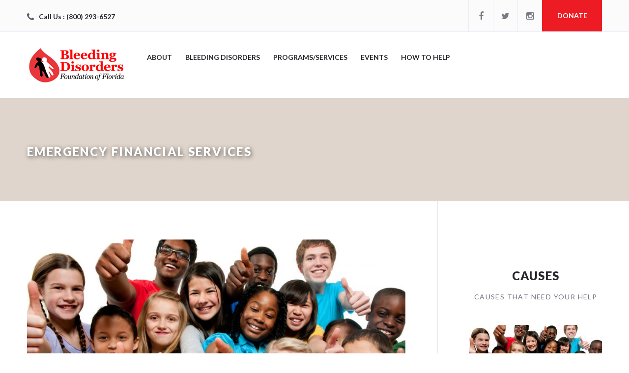

--- FILE ---
content_type: text/html; charset=UTF-8
request_url: https://bleedingdisordersfl.org/cause/emergency-financial-services/
body_size: 15156
content:
<!DOCTYPE html>
<html dir="ltr" lang="en-US" prefix="og: https://ogp.me/ns#">
<head>
	<!--  Basic Page Needs -->
	<meta charset="UTF-8" />
	<!-- Mobile Specific Meta -->
	<meta name="viewport" content="width=device-width, minimum-scale=1, maximum-scale=1" />
	<meta http-equiv="x-ua-compatible" content="IE=edge" >
		<title>Emergency Financial Services - Bleeding Disorders Foundation of Florida</title>
	<style>img:is([sizes="auto" i], [sizes^="auto," i]) { contain-intrinsic-size: 3000px 1500px }</style>
	
		<!-- All in One SEO 4.9.3 - aioseo.com -->
	<meta name="description" content="Sometimes people hit hard times and the same is true for members of our bleeding disorders community. BDFF Emergency Financial Services are available for those who need assistance. Applicants are required to fill out our application, as well as supply additional documents needed, per our social worker and BDFF policies. Your donation could help save" />
	<meta name="robots" content="max-image-preview:large" />
	<link rel="canonical" href="https://bleedingdisordersfl.org/cause/emergency-financial-services/" />
	<meta name="generator" content="All in One SEO (AIOSEO) 4.9.3" />
		<meta property="og:locale" content="en_US" />
		<meta property="og:site_name" content="Bleeding Disorders Foundation of Florida - Bleeding Disorders" />
		<meta property="og:type" content="article" />
		<meta property="og:title" content="Emergency Financial Services - Bleeding Disorders Foundation of Florida" />
		<meta property="og:description" content="Sometimes people hit hard times and the same is true for members of our bleeding disorders community. BDFF Emergency Financial Services are available for those who need assistance. Applicants are required to fill out our application, as well as supply additional documents needed, per our social worker and BDFF policies. Your donation could help save" />
		<meta property="og:url" content="https://bleedingdisordersfl.org/cause/emergency-financial-services/" />
		<meta property="article:published_time" content="2018-06-30T22:33:51+00:00" />
		<meta property="article:modified_time" content="2019-03-11T14:42:12+00:00" />
		<meta name="twitter:card" content="summary" />
		<meta name="twitter:title" content="Emergency Financial Services - Bleeding Disorders Foundation of Florida" />
		<meta name="twitter:description" content="Sometimes people hit hard times and the same is true for members of our bleeding disorders community. BDFF Emergency Financial Services are available for those who need assistance. Applicants are required to fill out our application, as well as supply additional documents needed, per our social worker and BDFF policies. Your donation could help save" />
		<script type="application/ld+json" class="aioseo-schema">
			{"@context":"https:\/\/schema.org","@graph":[{"@type":"BreadcrumbList","@id":"https:\/\/bleedingdisordersfl.org\/cause\/emergency-financial-services\/#breadcrumblist","itemListElement":[{"@type":"ListItem","@id":"https:\/\/bleedingdisordersfl.org#listItem","position":1,"name":"Home","item":"https:\/\/bleedingdisordersfl.org","nextItem":{"@type":"ListItem","@id":"https:\/\/bleedingdisordersfl.org\/cause\/#listItem","name":"Campaigns"}},{"@type":"ListItem","@id":"https:\/\/bleedingdisordersfl.org\/cause\/#listItem","position":2,"name":"Campaigns","item":"https:\/\/bleedingdisordersfl.org\/cause\/","nextItem":{"@type":"ListItem","@id":"https:\/\/bleedingdisordersfl.org\/cause\/emergency-financial-services\/#listItem","name":"Emergency Financial Services"},"previousItem":{"@type":"ListItem","@id":"https:\/\/bleedingdisordersfl.org#listItem","name":"Home"}},{"@type":"ListItem","@id":"https:\/\/bleedingdisordersfl.org\/cause\/emergency-financial-services\/#listItem","position":3,"name":"Emergency Financial Services","previousItem":{"@type":"ListItem","@id":"https:\/\/bleedingdisordersfl.org\/cause\/#listItem","name":"Campaigns"}}]},{"@type":"Organization","@id":"https:\/\/bleedingdisordersfl.org\/#organization","name":"Bleeding Disorders Foundation of Florida","description":"Bleeding Disorders","url":"https:\/\/bleedingdisordersfl.org\/"},{"@type":"WebPage","@id":"https:\/\/bleedingdisordersfl.org\/cause\/emergency-financial-services\/#webpage","url":"https:\/\/bleedingdisordersfl.org\/cause\/emergency-financial-services\/","name":"Emergency Financial Services - Bleeding Disorders Foundation of Florida","description":"Sometimes people hit hard times and the same is true for members of our bleeding disorders community. BDFF Emergency Financial Services are available for those who need assistance. Applicants are required to fill out our application, as well as supply additional documents needed, per our social worker and BDFF policies. Your donation could help save","inLanguage":"en-US","isPartOf":{"@id":"https:\/\/bleedingdisordersfl.org\/#website"},"breadcrumb":{"@id":"https:\/\/bleedingdisordersfl.org\/cause\/emergency-financial-services\/#breadcrumblist"},"image":{"@type":"ImageObject","url":"https:\/\/bleedingdisordersfl.org\/wp-content\/uploads\/kids-multi.jpg","@id":"https:\/\/bleedingdisordersfl.org\/cause\/emergency-financial-services\/#mainImage","width":1100,"height":733},"primaryImageOfPage":{"@id":"https:\/\/bleedingdisordersfl.org\/cause\/emergency-financial-services\/#mainImage"},"datePublished":"2018-06-30T22:33:51-04:00","dateModified":"2019-03-11T14:42:12-04:00"},{"@type":"WebSite","@id":"https:\/\/bleedingdisordersfl.org\/#website","url":"https:\/\/bleedingdisordersfl.org\/","name":"Bleeding Disorders Foundation of Florida","description":"Bleeding Disorders","inLanguage":"en-US","publisher":{"@id":"https:\/\/bleedingdisordersfl.org\/#organization"}}]}
		</script>
		<!-- All in One SEO -->

<link rel='dns-prefetch' href='//js.stripe.com' />
<link rel='dns-prefetch' href='//maps.googleapis.com' />
<link rel='dns-prefetch' href='//fonts.googleapis.com' />
<link rel="alternate" type="application/rss+xml" title="Bleeding Disorders Foundation of Florida &raquo; Feed" href="https://bleedingdisordersfl.org/feed/" />
<link rel="alternate" type="application/rss+xml" title="Bleeding Disorders Foundation of Florida &raquo; Comments Feed" href="https://bleedingdisordersfl.org/comments/feed/" />
<link rel="alternate" type="text/calendar" title="Bleeding Disorders Foundation of Florida &raquo; iCal Feed" href="https://bleedingdisordersfl.org/events/?ical=1" />
<script type="text/javascript">
/* <![CDATA[ */
window._wpemojiSettings = {"baseUrl":"https:\/\/s.w.org\/images\/core\/emoji\/16.0.1\/72x72\/","ext":".png","svgUrl":"https:\/\/s.w.org\/images\/core\/emoji\/16.0.1\/svg\/","svgExt":".svg","source":{"concatemoji":"https:\/\/bleedingdisordersfl.org\/wp-includes\/js\/wp-emoji-release.min.js?ver=6.8.3"}};
/*! This file is auto-generated */
!function(s,n){var o,i,e;function c(e){try{var t={supportTests:e,timestamp:(new Date).valueOf()};sessionStorage.setItem(o,JSON.stringify(t))}catch(e){}}function p(e,t,n){e.clearRect(0,0,e.canvas.width,e.canvas.height),e.fillText(t,0,0);var t=new Uint32Array(e.getImageData(0,0,e.canvas.width,e.canvas.height).data),a=(e.clearRect(0,0,e.canvas.width,e.canvas.height),e.fillText(n,0,0),new Uint32Array(e.getImageData(0,0,e.canvas.width,e.canvas.height).data));return t.every(function(e,t){return e===a[t]})}function u(e,t){e.clearRect(0,0,e.canvas.width,e.canvas.height),e.fillText(t,0,0);for(var n=e.getImageData(16,16,1,1),a=0;a<n.data.length;a++)if(0!==n.data[a])return!1;return!0}function f(e,t,n,a){switch(t){case"flag":return n(e,"\ud83c\udff3\ufe0f\u200d\u26a7\ufe0f","\ud83c\udff3\ufe0f\u200b\u26a7\ufe0f")?!1:!n(e,"\ud83c\udde8\ud83c\uddf6","\ud83c\udde8\u200b\ud83c\uddf6")&&!n(e,"\ud83c\udff4\udb40\udc67\udb40\udc62\udb40\udc65\udb40\udc6e\udb40\udc67\udb40\udc7f","\ud83c\udff4\u200b\udb40\udc67\u200b\udb40\udc62\u200b\udb40\udc65\u200b\udb40\udc6e\u200b\udb40\udc67\u200b\udb40\udc7f");case"emoji":return!a(e,"\ud83e\udedf")}return!1}function g(e,t,n,a){var r="undefined"!=typeof WorkerGlobalScope&&self instanceof WorkerGlobalScope?new OffscreenCanvas(300,150):s.createElement("canvas"),o=r.getContext("2d",{willReadFrequently:!0}),i=(o.textBaseline="top",o.font="600 32px Arial",{});return e.forEach(function(e){i[e]=t(o,e,n,a)}),i}function t(e){var t=s.createElement("script");t.src=e,t.defer=!0,s.head.appendChild(t)}"undefined"!=typeof Promise&&(o="wpEmojiSettingsSupports",i=["flag","emoji"],n.supports={everything:!0,everythingExceptFlag:!0},e=new Promise(function(e){s.addEventListener("DOMContentLoaded",e,{once:!0})}),new Promise(function(t){var n=function(){try{var e=JSON.parse(sessionStorage.getItem(o));if("object"==typeof e&&"number"==typeof e.timestamp&&(new Date).valueOf()<e.timestamp+604800&&"object"==typeof e.supportTests)return e.supportTests}catch(e){}return null}();if(!n){if("undefined"!=typeof Worker&&"undefined"!=typeof OffscreenCanvas&&"undefined"!=typeof URL&&URL.createObjectURL&&"undefined"!=typeof Blob)try{var e="postMessage("+g.toString()+"("+[JSON.stringify(i),f.toString(),p.toString(),u.toString()].join(",")+"));",a=new Blob([e],{type:"text/javascript"}),r=new Worker(URL.createObjectURL(a),{name:"wpTestEmojiSupports"});return void(r.onmessage=function(e){c(n=e.data),r.terminate(),t(n)})}catch(e){}c(n=g(i,f,p,u))}t(n)}).then(function(e){for(var t in e)n.supports[t]=e[t],n.supports.everything=n.supports.everything&&n.supports[t],"flag"!==t&&(n.supports.everythingExceptFlag=n.supports.everythingExceptFlag&&n.supports[t]);n.supports.everythingExceptFlag=n.supports.everythingExceptFlag&&!n.supports.flag,n.DOMReady=!1,n.readyCallback=function(){n.DOMReady=!0}}).then(function(){return e}).then(function(){var e;n.supports.everything||(n.readyCallback(),(e=n.source||{}).concatemoji?t(e.concatemoji):e.wpemoji&&e.twemoji&&(t(e.twemoji),t(e.wpemoji)))}))}((window,document),window._wpemojiSettings);
/* ]]> */
</script>
<style id='wp-emoji-styles-inline-css' type='text/css'>

	img.wp-smiley, img.emoji {
		display: inline !important;
		border: none !important;
		box-shadow: none !important;
		height: 1em !important;
		width: 1em !important;
		margin: 0 0.07em !important;
		vertical-align: -0.1em !important;
		background: none !important;
		padding: 0 !important;
	}
</style>
<link rel='stylesheet' id='wp-block-library-css' href='https://bleedingdisordersfl.org/wp-includes/css/dist/block-library/style.min.css?ver=6.8.3' type='text/css' media='all' />
<style id='classic-theme-styles-inline-css' type='text/css'>
/*! This file is auto-generated */
.wp-block-button__link{color:#fff;background-color:#32373c;border-radius:9999px;box-shadow:none;text-decoration:none;padding:calc(.667em + 2px) calc(1.333em + 2px);font-size:1.125em}.wp-block-file__button{background:#32373c;color:#fff;text-decoration:none}
</style>
<link rel='stylesheet' id='aioseo/css/src/vue/standalone/blocks/table-of-contents/global.scss-css' href='https://bleedingdisordersfl.org/wp-content/plugins/all-in-one-seo-pack/dist/Lite/assets/css/table-of-contents/global.e90f6d47.css?ver=4.9.3' type='text/css' media='all' />
<style id='global-styles-inline-css' type='text/css'>
:root{--wp--preset--aspect-ratio--square: 1;--wp--preset--aspect-ratio--4-3: 4/3;--wp--preset--aspect-ratio--3-4: 3/4;--wp--preset--aspect-ratio--3-2: 3/2;--wp--preset--aspect-ratio--2-3: 2/3;--wp--preset--aspect-ratio--16-9: 16/9;--wp--preset--aspect-ratio--9-16: 9/16;--wp--preset--color--black: #000000;--wp--preset--color--cyan-bluish-gray: #abb8c3;--wp--preset--color--white: #ffffff;--wp--preset--color--pale-pink: #f78da7;--wp--preset--color--vivid-red: #cf2e2e;--wp--preset--color--luminous-vivid-orange: #ff6900;--wp--preset--color--luminous-vivid-amber: #fcb900;--wp--preset--color--light-green-cyan: #7bdcb5;--wp--preset--color--vivid-green-cyan: #00d084;--wp--preset--color--pale-cyan-blue: #8ed1fc;--wp--preset--color--vivid-cyan-blue: #0693e3;--wp--preset--color--vivid-purple: #9b51e0;--wp--preset--gradient--vivid-cyan-blue-to-vivid-purple: linear-gradient(135deg,rgba(6,147,227,1) 0%,rgb(155,81,224) 100%);--wp--preset--gradient--light-green-cyan-to-vivid-green-cyan: linear-gradient(135deg,rgb(122,220,180) 0%,rgb(0,208,130) 100%);--wp--preset--gradient--luminous-vivid-amber-to-luminous-vivid-orange: linear-gradient(135deg,rgba(252,185,0,1) 0%,rgba(255,105,0,1) 100%);--wp--preset--gradient--luminous-vivid-orange-to-vivid-red: linear-gradient(135deg,rgba(255,105,0,1) 0%,rgb(207,46,46) 100%);--wp--preset--gradient--very-light-gray-to-cyan-bluish-gray: linear-gradient(135deg,rgb(238,238,238) 0%,rgb(169,184,195) 100%);--wp--preset--gradient--cool-to-warm-spectrum: linear-gradient(135deg,rgb(74,234,220) 0%,rgb(151,120,209) 20%,rgb(207,42,186) 40%,rgb(238,44,130) 60%,rgb(251,105,98) 80%,rgb(254,248,76) 100%);--wp--preset--gradient--blush-light-purple: linear-gradient(135deg,rgb(255,206,236) 0%,rgb(152,150,240) 100%);--wp--preset--gradient--blush-bordeaux: linear-gradient(135deg,rgb(254,205,165) 0%,rgb(254,45,45) 50%,rgb(107,0,62) 100%);--wp--preset--gradient--luminous-dusk: linear-gradient(135deg,rgb(255,203,112) 0%,rgb(199,81,192) 50%,rgb(65,88,208) 100%);--wp--preset--gradient--pale-ocean: linear-gradient(135deg,rgb(255,245,203) 0%,rgb(182,227,212) 50%,rgb(51,167,181) 100%);--wp--preset--gradient--electric-grass: linear-gradient(135deg,rgb(202,248,128) 0%,rgb(113,206,126) 100%);--wp--preset--gradient--midnight: linear-gradient(135deg,rgb(2,3,129) 0%,rgb(40,116,252) 100%);--wp--preset--font-size--small: 13px;--wp--preset--font-size--medium: 20px;--wp--preset--font-size--large: 36px;--wp--preset--font-size--x-large: 42px;--wp--preset--spacing--20: 0.44rem;--wp--preset--spacing--30: 0.67rem;--wp--preset--spacing--40: 1rem;--wp--preset--spacing--50: 1.5rem;--wp--preset--spacing--60: 2.25rem;--wp--preset--spacing--70: 3.38rem;--wp--preset--spacing--80: 5.06rem;--wp--preset--shadow--natural: 6px 6px 9px rgba(0, 0, 0, 0.2);--wp--preset--shadow--deep: 12px 12px 50px rgba(0, 0, 0, 0.4);--wp--preset--shadow--sharp: 6px 6px 0px rgba(0, 0, 0, 0.2);--wp--preset--shadow--outlined: 6px 6px 0px -3px rgba(255, 255, 255, 1), 6px 6px rgba(0, 0, 0, 1);--wp--preset--shadow--crisp: 6px 6px 0px rgba(0, 0, 0, 1);}:where(.is-layout-flex){gap: 0.5em;}:where(.is-layout-grid){gap: 0.5em;}body .is-layout-flex{display: flex;}.is-layout-flex{flex-wrap: wrap;align-items: center;}.is-layout-flex > :is(*, div){margin: 0;}body .is-layout-grid{display: grid;}.is-layout-grid > :is(*, div){margin: 0;}:where(.wp-block-columns.is-layout-flex){gap: 2em;}:where(.wp-block-columns.is-layout-grid){gap: 2em;}:where(.wp-block-post-template.is-layout-flex){gap: 1.25em;}:where(.wp-block-post-template.is-layout-grid){gap: 1.25em;}.has-black-color{color: var(--wp--preset--color--black) !important;}.has-cyan-bluish-gray-color{color: var(--wp--preset--color--cyan-bluish-gray) !important;}.has-white-color{color: var(--wp--preset--color--white) !important;}.has-pale-pink-color{color: var(--wp--preset--color--pale-pink) !important;}.has-vivid-red-color{color: var(--wp--preset--color--vivid-red) !important;}.has-luminous-vivid-orange-color{color: var(--wp--preset--color--luminous-vivid-orange) !important;}.has-luminous-vivid-amber-color{color: var(--wp--preset--color--luminous-vivid-amber) !important;}.has-light-green-cyan-color{color: var(--wp--preset--color--light-green-cyan) !important;}.has-vivid-green-cyan-color{color: var(--wp--preset--color--vivid-green-cyan) !important;}.has-pale-cyan-blue-color{color: var(--wp--preset--color--pale-cyan-blue) !important;}.has-vivid-cyan-blue-color{color: var(--wp--preset--color--vivid-cyan-blue) !important;}.has-vivid-purple-color{color: var(--wp--preset--color--vivid-purple) !important;}.has-black-background-color{background-color: var(--wp--preset--color--black) !important;}.has-cyan-bluish-gray-background-color{background-color: var(--wp--preset--color--cyan-bluish-gray) !important;}.has-white-background-color{background-color: var(--wp--preset--color--white) !important;}.has-pale-pink-background-color{background-color: var(--wp--preset--color--pale-pink) !important;}.has-vivid-red-background-color{background-color: var(--wp--preset--color--vivid-red) !important;}.has-luminous-vivid-orange-background-color{background-color: var(--wp--preset--color--luminous-vivid-orange) !important;}.has-luminous-vivid-amber-background-color{background-color: var(--wp--preset--color--luminous-vivid-amber) !important;}.has-light-green-cyan-background-color{background-color: var(--wp--preset--color--light-green-cyan) !important;}.has-vivid-green-cyan-background-color{background-color: var(--wp--preset--color--vivid-green-cyan) !important;}.has-pale-cyan-blue-background-color{background-color: var(--wp--preset--color--pale-cyan-blue) !important;}.has-vivid-cyan-blue-background-color{background-color: var(--wp--preset--color--vivid-cyan-blue) !important;}.has-vivid-purple-background-color{background-color: var(--wp--preset--color--vivid-purple) !important;}.has-black-border-color{border-color: var(--wp--preset--color--black) !important;}.has-cyan-bluish-gray-border-color{border-color: var(--wp--preset--color--cyan-bluish-gray) !important;}.has-white-border-color{border-color: var(--wp--preset--color--white) !important;}.has-pale-pink-border-color{border-color: var(--wp--preset--color--pale-pink) !important;}.has-vivid-red-border-color{border-color: var(--wp--preset--color--vivid-red) !important;}.has-luminous-vivid-orange-border-color{border-color: var(--wp--preset--color--luminous-vivid-orange) !important;}.has-luminous-vivid-amber-border-color{border-color: var(--wp--preset--color--luminous-vivid-amber) !important;}.has-light-green-cyan-border-color{border-color: var(--wp--preset--color--light-green-cyan) !important;}.has-vivid-green-cyan-border-color{border-color: var(--wp--preset--color--vivid-green-cyan) !important;}.has-pale-cyan-blue-border-color{border-color: var(--wp--preset--color--pale-cyan-blue) !important;}.has-vivid-cyan-blue-border-color{border-color: var(--wp--preset--color--vivid-cyan-blue) !important;}.has-vivid-purple-border-color{border-color: var(--wp--preset--color--vivid-purple) !important;}.has-vivid-cyan-blue-to-vivid-purple-gradient-background{background: var(--wp--preset--gradient--vivid-cyan-blue-to-vivid-purple) !important;}.has-light-green-cyan-to-vivid-green-cyan-gradient-background{background: var(--wp--preset--gradient--light-green-cyan-to-vivid-green-cyan) !important;}.has-luminous-vivid-amber-to-luminous-vivid-orange-gradient-background{background: var(--wp--preset--gradient--luminous-vivid-amber-to-luminous-vivid-orange) !important;}.has-luminous-vivid-orange-to-vivid-red-gradient-background{background: var(--wp--preset--gradient--luminous-vivid-orange-to-vivid-red) !important;}.has-very-light-gray-to-cyan-bluish-gray-gradient-background{background: var(--wp--preset--gradient--very-light-gray-to-cyan-bluish-gray) !important;}.has-cool-to-warm-spectrum-gradient-background{background: var(--wp--preset--gradient--cool-to-warm-spectrum) !important;}.has-blush-light-purple-gradient-background{background: var(--wp--preset--gradient--blush-light-purple) !important;}.has-blush-bordeaux-gradient-background{background: var(--wp--preset--gradient--blush-bordeaux) !important;}.has-luminous-dusk-gradient-background{background: var(--wp--preset--gradient--luminous-dusk) !important;}.has-pale-ocean-gradient-background{background: var(--wp--preset--gradient--pale-ocean) !important;}.has-electric-grass-gradient-background{background: var(--wp--preset--gradient--electric-grass) !important;}.has-midnight-gradient-background{background: var(--wp--preset--gradient--midnight) !important;}.has-small-font-size{font-size: var(--wp--preset--font-size--small) !important;}.has-medium-font-size{font-size: var(--wp--preset--font-size--medium) !important;}.has-large-font-size{font-size: var(--wp--preset--font-size--large) !important;}.has-x-large-font-size{font-size: var(--wp--preset--font-size--x-large) !important;}
:where(.wp-block-post-template.is-layout-flex){gap: 1.25em;}:where(.wp-block-post-template.is-layout-grid){gap: 1.25em;}
:where(.wp-block-columns.is-layout-flex){gap: 2em;}:where(.wp-block-columns.is-layout-grid){gap: 2em;}
:root :where(.wp-block-pullquote){font-size: 1.5em;line-height: 1.6;}
</style>
<link rel='stylesheet' id='ctct_form_styles-css' href='https://bleedingdisordersfl.org/wp-content/plugins/constant-contact-forms/assets/css/style.css?ver=2.14.2' type='text/css' media='all' />
<link rel='stylesheet' id='contact-form-7-css' href='https://bleedingdisordersfl.org/wp-content/plugins/contact-form-7/includes/css/styles.css?ver=6.1.4' type='text/css' media='all' />
<link rel='stylesheet' id='walcf7-datepicker-css-css' href='https://bleedingdisordersfl.org/wp-content/plugins/date-time-picker-for-contact-form-7/assets/css/jquery.datetimepicker.min.css?ver=1.0.0' type='text/css' media='all' />
<link rel='stylesheet' id='wpedon-css' href='https://bleedingdisordersfl.org/wp-content/plugins/easy-paypal-donation/assets/css/wpedon.css?ver=1.5.3' type='text/css' media='all' />
<link rel='stylesheet' id='charity-style-css' href='https://bleedingdisordersfl.org/wp-content/themes/charity-wpl/style.css?ver=2015-12-11' type='text/css' media='all' />
<style id='charity-style-inline-css' type='text/css'>
a,
a:hover,
a:focus,
.button,
.docs-icons,
.cptlist .cptlist-title a:hover,
.nav > ul > li > a:hover,
.nav > ul > li.current-menu-item > a,
.breadcrumbs a,
.post .post-meta a:hover,
.widget_categories ul a:hover,
.list-popular-posts li h4 a:hover,
.project .project-content a:hover,
.post .post-title a:hover,
.slider-news .slide .slide-content h4 a:hover,
.latest-news-items .latest-news-item .latest-news-item-content h4 a:hover,
.event-alt .event-title a:hover,
.wpl-section-sponsor .section-foot .section-foot-contacts a,
.slide .slide-content h3 a:hover,
.slider-featured .owl-prev:hover,
.slider-featured .owl-next:hover,
.slider-featured .slide .slide-foot span,
.slider-intro .owl-prev:hover,
.slider-intro .owl-next:hover,
.tabs-wrapper .tabs .tab-title .fa,
.widget_categories ul a:hover,
.widget_nav_menu ul a:hover,
.cptlist-list .cptlist-list-title a:hover,
.event .event-title a:hover,
.footer-section-body .menu a:hover,
.callout .callout-actions .button-call,
.footer .footer-contacts a:hover,
.footer-socials a:hover,
.widget_categories ul a:hover,
.widget_nav_menu ul a:hover,
.widget_meta ul a:hover,
.widget_archive ul a:hover,
.widget_pages ul a:hover,
.slider-sponsor .owl-prev:hover,
.slider-sponsor .owl-next:hover,
.section-featured .section-head .section-image,
.section-testimonials .section-head .section-image { color:#ed1c24; }

.widget .widget-title:after,
.button:hover,
.button:focus,
.footer .footer-section .footer-section-title:after,
.subscribe .subscribe-btn,
.progressbar span, .docs-icons:hover,
.post-event .post-bar,
ul.pagination li.current a,
ul.pagination li a:hover,
.post .post-image .owl-prev:hover,
.post .post-image .owl-next:hover,
.slider-testimonials,
.section-testimonials .section-head .section-image:before,
.section-testimonials .section-head .section-image:after,
.section-news .section-title:after,
.section-upcoming-event .section-title:after,
.slider-news .owl-prev:hover,
.slider-news .owl-next:hover,
.staff-items .staff-item .staff-item-content .staff-item-actions:before,
.staff-items .staff-item:hover,
.section-our-staff .section-title:after,
.slider-staff .owl-prev:hover,
.slider-staff .owl-next:hover,
.wpl-section-sponsor .section-head h2:after,
.section-featured .section-head .section-image:before,
.section-featured .section-head .section-image:after,
.slider-intro .slide-alt .slide-content .slide-content-inner,
.slider-intro .slide .slide-content,
.bar .bar-socials li.header-actions a,
.callout .callout-actions .button-call:hover,
.callout .callout-actions .button-call:focus,
.woocommerce button.button.alt,
.woocommerce a.button,
.slider-widget .owl-dot:hover,
.slider-widget .owl-dot.active,
.widget_tag_cloud .tagcloud a:hover,
.event-small .event-date span,
.button.button-orange,
.woocommerce .widget_price_filter .ui-slider .ui-slider-range,
.woocommerce .widget_price_filter .ui-slider .ui-slider-handle,
.fs-number .fs-number-arrow:hover,
.woocommerce a.button.alt,
.woocommerce input.button.alt,
.user-nav dd.active a,
#wp-submit { background-color:#ed1c24; }

.nav > ul > li > ul > li > a:hover,
.nav > ul > li > ul > li.current-menu-item > a {border-right: 3px solid #ed1c24;}

.slider-intro .slide .slide-progress { border-bottom: 1px solid #ed1c24; }

.slider-intro .slide .slide-to-go { border-left: 1px solid #ed1c24; }

.button,
.docs-icons,
ul.pagination li.current a,
ul.pagination li a:hover,
.post .post-image .owl-prev:hover,
.post .post-image .owl-next:hover,
.slider-news .owl-prev:hover,
.slider-news .owl-next:hover,
.slider-staff .owl-prev:hover,
.slider-staff .owl-next:hover,
.callout .callout-actions .button-call,
#wp-submit {border-color: #ed1c24;}


.list-popular-posts li span:hover:after,
.widget_gallery ul div:hover:after,
.project .project-overlay:hover { background: rgba( 237, 28, 36, 0.83); }

.staff-items .staff-item:hover .staff-item-image:after { border-color: transparent #ed1c24; }

.progressbar span:after {border-color: #ed1c24 rgba(0, 0, 0, 0);}

.post-single .entry blockquote p {border-left-color: #ed1c24;}

.bar {background-color:#fbfbfb;}

.footer .footer-bar {background-color:#222126;}

.footer .footer-body {background-color:#27262c;}

.main .main-head{ background-color:#dfd5cc; }

.slider-intro .slide .slide-aside,
.woocommerce button.button.alt:hover,
.subscribe .subscribe-btn:hover,
.woocommerce a.button:hover,
.slider-intro .slide-alt .slide-title:after,
.slide-actions .button:hover,
.button.button-orange:hover,
.woocommerce a.button.alt:hover,
.woocommerce input.button.alt:hover,
.user-nav dd.active a:hover,
#wp-submit:hover,
.slider-testimonials .slide .slide-entry:after,
.slider-testimonials .owl-dot,
.slider-testimonials .owl-dot:hover { background-color:#ed1c24; }

.widget_tag_cloud .tagcloud a:hover,
#wp-submit:hover { border-color: #ed1c24; }
</style>
<link rel='stylesheet' id='charity-fonts-css' href='//fonts.googleapis.com/css?family=Lato%3A100%2C300%2C400%2C700%2C900%2C100italic%2C300italic%2C400italic%2C700italic%2C900italic&#038;ver=2015-09-07' type='text/css' media='all' />
<link rel='stylesheet' id='tablepress-default-css' href='https://bleedingdisordersfl.org/wp-content/plugins/tablepress/css/build/default.css?ver=3.2.6' type='text/css' media='all' />
<link rel='stylesheet' id='cf7cf-style-css' href='https://bleedingdisordersfl.org/wp-content/plugins/cf7-conditional-fields/style.css?ver=2.6.7' type='text/css' media='all' />
<script type="text/javascript" src="https://bleedingdisordersfl.org/wp-includes/js/tinymce/tinymce.min.js?ver=49110-20250317" id="wp-tinymce-root-js"></script>
<script type="text/javascript" src="https://bleedingdisordersfl.org/wp-includes/js/tinymce/plugins/compat3x/plugin.min.js?ver=49110-20250317" id="wp-tinymce-js"></script>
<script type="text/javascript" src="https://bleedingdisordersfl.org/wp-includes/js/jquery/jquery.min.js?ver=3.7.1" id="jquery-core-js"></script>
<script type="text/javascript" src="https://bleedingdisordersfl.org/wp-includes/js/jquery/jquery-migrate.min.js?ver=3.4.1" id="jquery-migrate-js"></script>
<script type="text/javascript" src="https://maps.googleapis.com/maps/api/js?v=3.exp&amp;ver=6.8.3" id="google-maps-api-js"></script>
<link rel="https://api.w.org/" href="https://bleedingdisordersfl.org/wp-json/" /><link rel="EditURI" type="application/rsd+xml" title="RSD" href="https://bleedingdisordersfl.org/xmlrpc.php?rsd" />
<meta name="generator" content="WordPress 6.8.3" />
<link rel='shortlink' href='https://bleedingdisordersfl.org/?p=4366' />
<link rel="alternate" title="oEmbed (JSON)" type="application/json+oembed" href="https://bleedingdisordersfl.org/wp-json/oembed/1.0/embed?url=https%3A%2F%2Fbleedingdisordersfl.org%2Fcause%2Femergency-financial-services%2F" />
<link rel="alternate" title="oEmbed (XML)" type="text/xml+oembed" href="https://bleedingdisordersfl.org/wp-json/oembed/1.0/embed?url=https%3A%2F%2Fbleedingdisordersfl.org%2Fcause%2Femergency-financial-services%2F&#038;format=xml" />
<script type='text/javascript' data-cfasync='false'>var _mmunch = {'front': false, 'page': false, 'post': false, 'category': false, 'author': false, 'search': false, 'attachment': false, 'tag': false};_mmunch['post'] = true; _mmunch['postData'] = {"ID":4366,"post_name":"emergency-financial-services","post_title":"Emergency Financial Services","post_type":"post_causes","post_author":"5","post_status":"publish"}; _mmunch['postCategories'] = []; _mmunch['postTags'] = false; _mmunch['postAuthor'] = {"name":"mark","ID":5};</script><script data-cfasync="false" src="//a.mailmunch.co/app/v1/site.js" id="mailmunch-script" data-plugin="cc_mm" data-mailmunch-site-id="1014430" async></script><meta name="tec-api-version" content="v1"><meta name="tec-api-origin" content="https://bleedingdisordersfl.org"><link rel="alternate" href="https://bleedingdisordersfl.org/wp-json/tribe/events/v1/" /><style>.whole {width:100%;}
.half {width:45%;}
.half > .half {width:50%;}
.half > .half:first-of-type {width:45%; margin-right:5%;}
.whole > .half:nth-child(odd) {width:45%; margin-right:5%;}
.whole > .half:nth-child(even) {width:50%; margin-right:0%;}
.third {width:30.3%; margin-right:3%}
.third:last-of-type {margin-right:0px; width:33.3%;}
.third > .half {width:50%; margin-right:0;}
.third > .half:first-of-type {width:45%; margin-right:5%;}
.fifth {width:18%; margin-right:2%;}
.fifth:last-of-type {width:20%; margin-right:0px;}
.clear {clear:both;}
label {line-height:1rem; margin-bottom:5px; font-weight:bold;}
label > span {line-height:1px; font-weight:normal;}
input[type="text"], input[type="password"], input[type="date"], input[type="datetime"], input[type="datetime-local"], input[type="month"], input[type="week"], input[type="email"], input[type="number"], input[type="search"], input[type="tel"], input[type="time"], input[type="url"], input[type="color"], textarea {margin-bottom:2px;}
.wpcf7-checkbox > .wpcf7-list-item {float:left;clear:left;}
.wpcf7-response-output.wpcf7-display-none.wpcf7-validation-errors {position:absolute; top:15px;}
span.wpcf7-not-valid-tip {clear:left; margin-bottom:15px; margin-top:7px;}

.header .header-inner {float:left; margin-left:30px;}

.home .wpl-section-sponsor .section-body > h3 {color:#fff;}

div.bar-socials li.header-actions > a, .bar .bar-socials a, .bar .bar-phone {line-height:60px;}

@media only screen and (max-width: 768px) {
.half {width:100%;}
.half > .half {width:100%;}
.half > .half:first-of-type {width:100%; margin-right:0;}
.whole > .half:nth-child(odd) {width:100%; margin-right:0%;}
.whole > .half:nth-child(even) {width:100%; margin-right:0%;}
.third {width:100%; margin-right:0%}
.third:last-of-type {margin-right:0px; width:100%;}
.third > .half {width:100%; margin-right:0;}
.third > .half:first-of-type {width:100%; margin-right:0%;}
.fifth {width:45%; margin-right:5%;}
.fifth:nth-child(even) {width:50%; margin-right:0px;}
.fifth:last-of-type {width:50%; margin-right:0px;}
}
@media only screen and (max-width: 425px) {
.fifth {width:100%; margin-right:0%;}
.fifth:nth-child(even) {width:100%; margin-right:0px;}
.fifth:last-of-type {width:100%; margin-right:0px;}
}</style><link rel="icon" href="https://bleedingdisordersfl.org/wp-content/uploads/9736819_orig-150x150.jpg" sizes="32x32" />
<link rel="icon" href="https://bleedingdisordersfl.org/wp-content/uploads/9736819_orig.jpg" sizes="192x192" />
<link rel="apple-touch-icon" href="https://bleedingdisordersfl.org/wp-content/uploads/9736819_orig.jpg" />
<meta name="msapplication-TileImage" content="https://bleedingdisordersfl.org/wp-content/uploads/9736819_orig.jpg" />
		<style type="text/css" id="wp-custom-css">
			/* Marc Hauser
 * Sept 21, 2021
 * Emerg Fin Assit page styles
 * */

button.wpcf7cf_add, button.wpcf7cf_remove { 
	padding-bottom: 5px;
	padding-top: 5px;
	font-size: 14px;
}


.agree .wpcf7-list-item {
	margin: 0;
}

p.paragraphBeforeAgreeCheckbox {
	margin-bottom: 0px !important;
}

.walcf7-datepicker {
	background-color: #FFF !important;
}

/* Marc Hauser
Oct 22, 2021
Mission Moments styles
*/
.mission-moment-header {
  text-align: center;
}

.mission-moment-header h1 {
  color: #f00;
}

.mission-moment-header p {
  font-size: 16pt;
  color: #000;
}

.mission-moment-container {
  display: flex;
}

.mission-moment-grid {
  display: flex;
  justify-content: center;
  flex-wrap: wrap;
}

.mission-moment-item {
width: calc(25% - 24px);
text-align: center;
margin-left: 12px;
margin-right: 12px;
}

@media (max-width: 1024px) {
.mission-moment-item {
width: calc(33% - 24px);
}
}
@media (max-width: 750px) {
.mission-moment-item {
width: calc(50% - 24px);
}
}
@media (max-width: 550px) {
.mission-moment-item {
width: calc(100% - 24px);
}
}

.mission-moment-item img {
/*   max-width: 286px; */
width: 100%;
height: 100%;
object-fit: cover;
object-position: center center;
position: absolute;
top: 0;
left: 0;
}

.mission-moment-item h3 {
  font-size: 18px;
  margin-top: 2em;
  color: #f00;
	font-weight:bold;
}

.mission-moment-item p {
font-size: 14px;
color: #000;
line-height: 20px;
margin-bottom: 10px !important;align-content
}
.mission-image-holder {
	position: relative;
  width: 100%;
	margin-bottom:10px;
}
.mission-image-holder:after {
  content: "";
  display: block;
  padding-bottom: 100%; /* The padding depends on the width, not on the height, so with a padding-bottom of 100% you will get a square */
}


/* 
.mission-moment-item p:nth-child(4) {
  padding: 0 1em 0 0.5em;
  margin-bottom: 0;
  margin-top: -1em;
  text-align: left;
} */
.mission-moment-item p:nth-child(5) {
  color: #f00;
}
body.post-type-archive-tribe_events .content {
	padding-top:0;
}
body.post-type-archive-tribe_events .tribe-common--breakpoint-medium.tribe-events .tribe-events-l-container {
	padding-top:25px;
}		</style>
			<!-- Fonts Plugin CSS - https://fontsplugin.com/ -->
	<style>
			</style>
	<!-- Fonts Plugin CSS -->
	<!-- Global site tag (gtag.js) - Google Analytics -->
<script async src="https://www.googletagmanager.com/gtag/js?id=G-PSRYHB78EP"></script>
<script>
  window.dataLayer = window.dataLayer || [];
  function gtag(){dataLayer.push(arguments);}
  gtag('js', new Date());

  gtag('config', 'G-PSRYHB78EP');
</script>
</head>
<body data-rsssl=1 class="wp-singular post_causes-template-default single single-post_causes postid-4366 wp-theme-charity-wpl tribe-no-js page-template-charity-wpl ctct-charity-wpl metaslider-plugin">
<div class="wrapper">
			<div class="bar">
			<div class="row">
				<div class="columns small-12">
											<p class="bar-phone">
							<i class="fa fa-phone"></i>
							<strong>
								<a href="tel:(800) 293-6527">
									Call Us :									(800) 293-6527								</a>
							</strong>
						</p><!-- /.bar-phone -->
					
					<div class="bar-socials">
						<!-- Social Networking -->
						<ul>
																															<li><a target="_blank" href="https://www.facebook.com/pages/Hemophilia-Foundation-of-Greater-Florida/114926401838" title="Facebook"> <i class="fa fa-facebook"></i></a></li>
																	<li><a target="_blank" href="https://twitter.com/HemophiliaFL" title="Twitter"> <i class="fa fa-twitter"></i></a></li>
																	<li><a target="_blank" href="https://instagram.com/hemophiliaflorida" title="Instagram"> <i class="fa fa-instagram"></i></a></li>
															
															<li class="header-actions">
									<a target="_blank" href="/donate">Donate</a>
								</li>
													</ul><!-- /.socials -->
					</div><!-- /.bar-socials -->
				</div><!-- /.columns small-12 -->
			</div><!-- /.row -->
		</div><!-- /.bar -->
	


	<header class="header">
		<div class="row">
			<div class="columns small-12">
				<a class="header-logo" href="https://bleedingdisordersfl.org/" title="Bleeding Disorders Foundation of Florida - Bleeding Disorders" rel="home" style="margin-top: 30px; margin-bottom: 30px;">
											<img src="https://bleedingdisordersfl.org/wp-content/uploads/bdff_logo_v2.png" style="width: 100%;">
																						<span class="site-description">Bleeding Disorders</span>
									</a>

				<div class="header-inner" style="margin-top: 30px;">
					<a href="#" class="button-burger">
						<span></span>
					</a>
					<nav class="nav">
						<ul id="menu-top-nav" class="menu"><li id="menu-item-5715" class="menu-item menu-item-type-custom menu-item-object-custom menu-item-has-children menu-item-5715"><a href="#">About</a>
<ul class="sub-menu">
	<li id="menu-item-2454" class="menu-item menu-item-type-custom menu-item-object-custom menu-item-2454"><a href="/missionandvision">Mission and Vision</a></li>
	<li id="menu-item-9511" class="menu-item menu-item-type-custom menu-item-object-custom menu-item-9511"><a href="/leadership">Leadership</a></li>
	<li id="menu-item-1871" class="menu-item menu-item-type-custom menu-item-object-custom menu-item-1871"><a href="/mission-moments">Mission Moments</a></li>
	<li id="menu-item-9513" class="menu-item menu-item-type-custom menu-item-object-custom menu-item-9513"><a href="/contact">Contact</a></li>
</ul>
</li>
<li id="menu-item-9518" class="menu-item menu-item-type-custom menu-item-object-custom menu-item-has-children menu-item-9518"><a href="#">Bleeding Disorders</a>
<ul class="sub-menu">
	<li id="menu-item-9519" class="menu-item menu-item-type-custom menu-item-object-custom menu-item-9519"><a href="/hemophilia-2">Hemophilia</a></li>
	<li id="menu-item-9721" class="menu-item menu-item-type-post_type menu-item-object-page menu-item-9721"><a href="https://bleedingdisordersfl.org/vonwillebransddisease/">Von Willebrand Disease</a></li>
	<li id="menu-item-9738" class="menu-item menu-item-type-post_type menu-item-object-page menu-item-9738"><a href="https://bleedingdisordersfl.org/other_factor_deficiencies/">Other Factor Deficiencies</a></li>
</ul>
</li>
<li id="menu-item-7762" class="menu-item menu-item-type-custom menu-item-object-custom menu-item-has-children menu-item-7762"><a href="#">Programs/Services</a>
<ul class="sub-menu">
	<li id="menu-item-2909" class="menu-item menu-item-type-post_type menu-item-object-page menu-item-2909"><a href="https://bleedingdisordersfl.org/what-we-do/camp-spirit/">Camp Spirit Summer Camp</a></li>
	<li id="menu-item-5520" class="menu-item menu-item-type-post_type menu-item-object-page menu-item-5520"><a href="https://bleedingdisordersfl.org/what-we-do/family-retreat/">Family Retreat</a></li>
	<li id="menu-item-7765" class="menu-item menu-item-type-custom menu-item-object-custom menu-item-7765"><a href="https://bleedingdisordersfl.org/what-we-do/advocacy/">Advocacy</a></li>
	<li id="menu-item-7764" class="menu-item menu-item-type-custom menu-item-object-custom menu-item-7764"><a href="https://bleedingdisordersfl.org/what-we-do/scholarships/">Scholarships</a></li>
	<li id="menu-item-7768" class="menu-item menu-item-type-custom menu-item-object-custom menu-item-7768"><a href="https://bleedingdisordersfl.org/resources/research-information/">Research Grant Program</a></li>
	<li id="menu-item-2897" class="menu-item menu-item-type-post_type menu-item-object-page menu-item-2897"><a href="https://bleedingdisordersfl.org/what-we-do/medic-alert-memberships/">Medic Alert Memberships</a></li>
	<li id="menu-item-9525" class="menu-item menu-item-type-custom menu-item-object-custom menu-item-9525"><a href="/emergency-services">Emergency Financial Assistance</a></li>
</ul>
</li>
<li id="menu-item-9517" class="menu-item menu-item-type-custom menu-item-object-custom menu-item-has-children menu-item-9517"><a href="#">Events</a>
<ul class="sub-menu">
	<li id="menu-item-8773" class="menu-item menu-item-type-custom menu-item-object-custom menu-item-8773"><a href="/events/list/">Calendar</a></li>
	<li id="menu-item-6197" class="menu-item menu-item-type-post_type menu-item-object-page menu-item-6197"><a href="https://bleedingdisordersfl.org/walks-5ks/">Walks and  5K Runs</a></li>
	<li id="menu-item-5953" class="menu-item menu-item-type-post_type menu-item-object-page menu-item-5953"><a href="https://bleedingdisordersfl.org/fundraising/golf-tournament/">Golf Tournament</a></li>
	<li id="menu-item-11850" class="menu-item menu-item-type-post_type menu-item-object-page menu-item-11850"><a href="https://bleedingdisordersfl.org/projects/">Trailblazers Holiday Bike Ride and Fun Walk</a></li>
	<li id="menu-item-11849" class="menu-item menu-item-type-post_type menu-item-object-page menu-item-11849"><a href="https://bleedingdisordersfl.org/fundraising/evening-on-broadway/">Evening on Broadway 2026</a></li>
</ul>
</li>
<li id="menu-item-5708" class="menu-item menu-item-type-custom menu-item-object-custom menu-item-has-children menu-item-5708"><a href="#">How to Help</a>
<ul class="sub-menu">
	<li id="menu-item-7769" class="menu-item menu-item-type-custom menu-item-object-custom menu-item-7769"><a href="https://bleedingdisordersfl.org/resources/treatment-centers/">Hemophilia Treatment Centers</a></li>
	<li id="menu-item-7766" class="menu-item menu-item-type-custom menu-item-object-custom menu-item-7766"><a href="https://bleedingdisordersfl.org/resources/industrypartners/">Industry Partners</a></li>
	<li id="menu-item-9714" class="menu-item menu-item-type-post_type menu-item-object-page menu-item-9714"><a href="https://bleedingdisordersfl.org/hfgf-newsletters/">BDFF Newsletters</a></li>
	<li id="menu-item-1857" class="menu-item menu-item-type-custom menu-item-object-custom menu-item-1857"><a href="/volunteer">Volunteer</a></li>
	<li id="menu-item-4564" class="menu-item menu-item-type-custom menu-item-object-custom menu-item-4564"><a href="/donate/">Donate</a></li>
</ul>
</li>
</ul>					</nav><!-- /.nav -->

				</div><!-- /.header-inner --></div><!-- /.columns small-12 -->
		</div><!-- /.row -->
	</header><!-- /.header -->

	<div class="main">
		<div class="main-head">
			<div class="main-head-image fullscreener">
							</div><!-- /.main-head-image fullscreener -->

			<div class="main-head-content">
				<div class="row">
					<div class="columns small-12">
						<h1 class="main-title main-title-alt">Emergency Financial Services</h1><!-- /.main-title main-title-alt -->
													<ul class="breadcrumbs">
								<li><a href="https://bleedingdisordersfl.org/">Home</a></li>  <span>Causes</span>  <li class="current">Emergency Financial Services</li>							</ul><!-- /.breadcrumbs -->
											</div><!-- /.columns small-12 -->
				</div><!-- /.row -->
			</div><!-- /.main-head-content -->
		</div><!-- /.main-head -->
		<div class="main-body">
			<div class="row">
				<div class="small-12 columns large-8">
					<div class="content">
						<div class="cause cause-single" id="cause-4366">
							<div class="cause-image">
								<a href="https://bleedingdisordersfl.org/cause/emergency-financial-services/">
									<img width="900" height="525" src="https://bleedingdisordersfl.org/wp-content/uploads/kids-multi-900x525.jpg" class="attachment-cause-medium size-cause-medium wp-post-image" alt="" decoding="async" fetchpriority="high" />								</a>
															</div><!-- /.cause-image -->

							<div class="cause-body ">
								
								<div class="cause-foot">
									<div class="cause-foot-content">
										
									</div><!-- /.cause-foot-content -->

									<div class="cause-foot-aside">
																						<strong>0 USD</strong> donated 																			</div><!-- /.cause-foot-aside -->
								</div><!-- /.cause-foot -->
							</div><!-- /.cause-body -->


							<div class="tabs-wrapper">
								<ul class="tabs" data-tab role="tablist">
																	<li  class="tab-title pp active" role="presentational">
										<a href="#tab1" role="tab" tabindex="0" aria-selected="true" controls="tab1">
											<i class="fa fa-paypal"></i>PayPal										</a>
									</li>
																																									<li class="tab-title" role="presentational">
										<a href="#tab4" role="tab" tabindex="0" aria-selected="false" controls="tab4">
											<i class="fa fa-money"></i></i>Check Payment										</a>
									</li>
																</ul>

								<div class="tabs-content">
																	<div class="content active" role="tabpanel" aria-hidden="false" id="tab1">
										<div class="form-donation">
											<form action="https://bleedingdisordersfl.org/make-a-donation/" method="post">
												<div class="row">
													<div class="columns small-12 ">

														<fieldset>
															<legend>Donation Amount</legend>
																

															<div class="form-controls">
																																	<input type="number" min="1" class="field" name="amount" id="field-amount" value="850">
																																<ul class="list-radios">
																																			<li>
																			<div class="radio">
																				<input type="radio" name="amount" id="field-25-usd" value="25">

																				<label for="field-25-usd">25 USD</label>
																			</div><!-- /.radio -->
																		</li>
																	
																																			<li>
																			<div class="radio">
																				<input type="radio" name="amount" id="field-50-usd" value="150">

																				<label for="field-50-usd">150 USD</label>
																			</div><!-- /.radio -->
																		</li>
																	
																																			<li>
																			<div class="radio">
																				<input type="radio" name="amount" id="field-100-usd" value="500">

																				<label for="field-100-usd">500 USD</label>
																			</div><!-- /.radio -->
																		</li>
																	
																	<input type="hidden" name="cause" value="4366|#| Emergency Financial Services">
																</ul><!-- /.list-radios -->
															</div><!-- /.form-controls -->
														</fieldset>	




													</div><!-- /.form-row -->
												</div><!-- /.form-body -->
												<div class="clear"></div>

												<div class="form-actions">
													<input type="submit" value="Donate Now!" class="button">
												</div><!-- /.form-actions -->
											</form>
										</div><!-- /.form-donation -->
									</div>
								

								
									<!-- Bank transfer -->
																												<div class="content" role="tabpanel" aria-hidden="true" id="tab4">
											<p><strong>Send the check to:</strong></p>
<p>1350 Orange Ave.<br />Suite 227<br />Winter Park, FL 32789</p>
<pre>(Please mention in the check for which cause you are donating).</pre>										</div>
																	</div>
							</div><!-- /.tabs -->

						</div><!-- /.cause cause-single -->

						<article class="post post-single post-cause" itemscope itemtype="https://schema.org/BlogPosting">
							<div class="post-body">
								<div class="entry" itemprop="articleBody">
									<div class='mailmunch-forms-before-post' style='display: none !important;'></div><p>Sometimes people hit hard times and the same is true for members of our bleeding disorders community.  BDFF Emergency Financial Services are available for those who need assistance.  Applicants are required to fill out our application, as well as supply additional documents needed, per our social worker and BDFF policies.  Your donation could help save someone’s life.  91% of all fundraising dollars support BDFF programs like Emergency Financial Assistance.</p><div class='mailmunch-forms-in-post-middle' style='display: none !important;'></div>
<div class='mailmunch-forms-after-post' style='display: none !important;'></div>								</div><!-- /.entry -->
							</div><!-- /.post-body -->

							<div class="post-foot">
													<div class="post-share">
				<div class="socials">
					<span>Share it on</span>
					<ul>
						<li class="link-facebook">
							<a title="Share On Facebook" class="share-post" data-share-url="http://www.facebook.com/sharer.php?u=https://bleedingdisordersfl.org/cause/emergency-financial-services/"><i class="fa fa-facebook"></i></a>
						</li>
						<li class="link-twitter">
							<a title="Share On Twitter" class="share-post" data-share-url="http://twitter.com/intent/tweet?text=Emergency Financial Services&url=https://bleedingdisordersfl.org/cause/emergency-financial-services/"><i class="fa fa-twitter"></i></a>
						</li>
						<li class="link-googleplus">
							<a title="Share On Google Plus" class="share-post" data-share-url="https://plus.google.com/share?url=https://bleedingdisordersfl.org/cause/emergency-financial-services/"><i class="fa fa-google-plus"></i></a>
						</li>
						<li class="link-linkedin">
							<a title="Share On Linkedin" class="share-post" data-share-url="https://www.linkedin.com/shareArticle?mini=true&url=https://bleedingdisordersfl.org/cause/emergency-financial-services/&summary=Emergency Financial Services"><i class="fa fa-linkedin"></i></a>
						</li>
					</ul>

				</div><!-- /.socials -->
			</div><!-- /.post-share -->
										</div>
						</article><!-- /.post post-single -->
					</div><!-- /.content -->
				</div><!-- /.columns large-8 -->

							<div class="columns large-3 push-large-1">
					<div class="sidebar">
						
		<section class="section-featured">
			<div class="row">
				<div class="columns small-12">
					<header class="section-head">
						<h2 class="section-title">Causes</h2><!-- /.section-title -->

						
						<p>Causes That Need Your Help</p>
					</header><!-- /.section-head -->
					<div class="section-body">
						<div class="slider-featured">
							<div class="slider-clip">
								<ul class="slides owl-carousel">
																			<li class="slide">
											<div class="slide-image">
												<img width="270" height="150" src="https://bleedingdisordersfl.org/wp-content/uploads/kids-multi-270x150.jpg" class="attachment-medium-event size-medium-event wp-post-image" alt="" decoding="async" />																								<div class="slide-overlay">
													<div class="slide-overlay-inner">
														<a href="https://bleedingdisordersfl.org/cause/emergency-financial-services/" class="button button-white">Donate Now</a>
													</div><!-- /.slide-overlay-inner -->
												</div><!-- /.slide-overlay -->
											</div><!-- /.slide-image -->

											<div class="slide-content">
												<h3>Emergency Financial Services</h3>

												<p>Sometimes people hit hard times and the same is true for members of our bleeding disorders community. BDFF Emergency Financial Services are available for those who need assistance. Applicants are<div class="post-actions"><a...</p>
											</div><!-- /.slide-content -->

											<div class="slide-foot">
												
																									<strong>0 USD</strong> donated 																								
																							</div><!-- /.slide-foot -->
										</li><!-- /.slide -->
																				<li class="slide">
											<div class="slide-image">
												<img width="270" height="150" src="https://bleedingdisordersfl.org/wp-content/uploads/ScholarshipReview2018-270x150.jpg" class="attachment-medium-event size-medium-event wp-post-image" alt="" decoding="async" />																								<div class="slide-overlay">
													<div class="slide-overlay-inner">
														<a href="https://bleedingdisordersfl.org/cause/scholarships/" class="button button-white">Donate Now</a>
													</div><!-- /.slide-overlay-inner -->
												</div><!-- /.slide-overlay -->
											</div><!-- /.slide-image -->

											<div class="slide-content">
												<h3>Scholarships</h3>

												<p>In 2018, BDFF awarded over $40,000 to 22 scholarship recipients from BDFF community. These scholarship dollars help to improve the lives of our young adults as they strive for higher<div class="post-actions"><a...</p>
											</div><!-- /.slide-content -->

											<div class="slide-foot">
												
																									<strong>0 USD</strong> donated 																								
																							</div><!-- /.slide-foot -->
										</li><!-- /.slide -->
																				<li class="slide">
											<div class="slide-image">
												<img width="270" height="150" src="https://bleedingdisordersfl.org/wp-content/uploads/CampBoggyCreek_InfusionClass2017-270x150.jpg" class="attachment-medium-event size-medium-event wp-post-image" alt="" decoding="async" loading="lazy" />																								<div class="slide-overlay">
													<div class="slide-overlay-inner">
														<a href="https://bleedingdisordersfl.org/cause/camp-spirit/" class="button button-white">Donate Now</a>
													</div><!-- /.slide-overlay-inner -->
												</div><!-- /.slide-overlay -->
											</div><!-- /.slide-image -->

											<div class="slide-content">
												<h3>Camp Spirit</h3>

												<p>$850 sends a child from the BDFF community to Camp Spirit at Camp Boggy Creek! At camp, our BDFF kids get to hang out with other kids with bleeding disorders<div class="post-actions"><a...</p>
											</div><!-- /.slide-content -->

											<div class="slide-foot">
												
																									<strong>0 USD</strong> donated 																								
																							</div><!-- /.slide-foot -->
										</li><!-- /.slide -->
																																					</ul><!-- /.slides -->
							</div><!-- /.slider-clip -->
							<div class="slider-actions"></div><!-- /.slider-actions -->
						</div><!-- /.slider-featured -->
					</div><!-- /.section-body -->
				</div><!-- /.columns small-12 -->
			</div><!-- /.row -->
		</section><!-- /.section-featured --><!-- wpl_home_causes_widget-4 -->
		<div id="text-2" class="widget widget_text"><div class="widget-head"><h4 class="widget-title">Where your money goes</h4></div><div class="widget-body">			<div class="textwidget"><p>Did you know that 91% of our fundraising dollars go back to the florida bleeding disorders community?  Those dollars send our kids to a medically supervised camp, provide financial emergency assistance and scholarships, as well as contribute to educational programs and advocacy efforts.</p>
</div>
		</div></div>					</div><!-- /.sidebar -->
				</div><!-- /.columns large-3 push-large-1 -->
						</div><!-- /.row -->
		</div><!-- /.main-body -->
	</div><!-- /.main -->


	<div class="callout">
	<div class="row">
		<div class="columns large-6">
		<h2 class="callout-title">CHANGE THEIR WORLD. CHANGE YOURS. THIS CHANGES EVERYTHING.</h2>		</div><!-- /.columns large-6 -->

		<div class="columns large-6">
			<div class="callout-actions">
				<a target="_self" class="button-call" href="https://bleedingdisordersfl.org/volunteer">Become a Volunteer</a>
				<span class="callout-separator"><span>Or</span></span><a target="_self" class="button-call" href="https://bleedingdisordersfl.org/donate/">Donate</a>			</div><!-- /.callout-actions -->
		</div><!-- /.columns large-6 -->
	</div><!-- /.row -->
</div>
	<footer class="footer">
					<div class="footer-body " >
			<div class="row">
				<div class="small-12 medium-12 large-3 columns">
											<div id="nav_menu-5" class="footer-section widget widget_nav_menu"><h4 class="footer-section-title">Navigation</h4><div class="footer-section-body"><div class="menu-footer-menu-container"><ul id="menu-footer-menu" class="menu"><li id="menu-item-4379" class="menu-item menu-item-type-custom menu-item-object-custom menu-item-4379"><a href="/">Home</a></li>
<li id="menu-item-4381" class="menu-item menu-item-type-post_type menu-item-object-page menu-item-4381"><a href="https://bleedingdisordersfl.org/missionandvision/">Mission and Vision</a></li>
<li id="menu-item-4392" class="menu-item menu-item-type-custom menu-item-object-custom menu-item-4392"><a href="/volunteer/">Volunteer</a></li>
<li id="menu-item-4396" class="menu-item menu-item-type-post_type menu-item-object-page menu-item-4396"><a href="https://bleedingdisordersfl.org/resources/">Resources</a></li>
<li id="menu-item-4403" class="menu-item menu-item-type-post_type menu-item-object-page menu-item-4403"><a href="https://bleedingdisordersfl.org/donate/">Donate</a></li>
<li id="menu-item-4405" class="menu-item menu-item-type-post_type menu-item-object-page menu-item-4405"><a href="https://bleedingdisordersfl.org/mission-moments/">Mission Moments</a></li>
</ul></div></div></div>									</div><!-- /.widget-footer -->

				<div class="small-12 medium-12 large-3 columns">
											<div id="nav_menu-6" class="footer-section widget widget_nav_menu"><h4 class="footer-section-title">Connect</h4><div class="footer-section-body"><div class="menu-footer-connect-container"><ul id="menu-footer-connect" class="menu"><li id="menu-item-4408" class="menu-item menu-item-type-custom menu-item-object-custom menu-item-4408"><a href="/contact/">Contact</a></li>
<li id="menu-item-4409" class="menu-item menu-item-type-custom menu-item-object-custom menu-item-4409"><a target="_blank" href="https://www.facebook.com/pages/Hemophilia-Foundation-of-Greater-Florida/114926401838">Facebook</a></li>
<li id="menu-item-4411" class="menu-item menu-item-type-custom menu-item-object-custom menu-item-4411"><a target="_blank" href="https://twitter.com/HemophiliaFL">Twitter</a></li>
<li id="menu-item-4414" class="menu-item menu-item-type-custom menu-item-object-custom menu-item-4414"><a target="_blank" href="https://instagram.com/hemophiliaflorida">Instagram</a></li>
</ul></div></div></div>									</div><!-- /.widget-footer -->

				<div class="small-12 medium-12 large-3 columns">
											<div id="text-7" class="footer-section widget widget_text"><h4 class="footer-section-title">Our Location</h4><div class="footer-section-body">			<div class="textwidget"><p><span>1350 Orange Ave.<br />Suite 227<br />Winter Park, FL 32789</span></p>
</div>
		</div></div>									</div><!-- /.widget-footer -->

				<div class="small-12 medium-12 large-3 columns">
											<div id="text-8" class="footer-section widget widget_text"><h4 class="footer-section-title">Office Contact</h4><div class="footer-section-body">			<div class="textwidget"><p><span style="color: #fff;"><i class="fa fa-phone"></i> Phone:</span> <a href="tel:1-800-293-6527">(800) 293-6527</a></p>
<p><span style="color: #fff;"><i class="fa fa-fax"></i> Fax:</span> <a href="tel:1-407-629-9600">(407) 629-9600</a></p>
<p><span style="color: #fff;"><i class="fa fa-envelope-o"></i> Email:</span> <a href="/cdn-cgi/l/email-protection#3b52555d547b59575e5e5f52555c5f524854495f5e49485d571554495c"><span class="__cf_email__" data-cfemail="d2bbbcb4bd92b0beb7b7b6bbbcb5b6bba1bda0b6b7a0a1b4befcbda0b5">[email&#160;protected]</span></a></p>
</div>
		</div></div>									</div><!-- /.widget-footer -->
			</div><!-- /.row -->
		</div><!-- /.footer-body -->
			<div class="footer-bar">
			<div class="row">
				<div class="columns small-12">

					<div class="footer-socials">
						<!-- Social Networking -->
																			<ul>
																	<li><a target="_blank" href="https://www.facebook.com/pages/Hemophilia-Foundation-of-Greater-Florida/114926401838" title="Facebook"> <i class="fa fa-facebook"></i></a></li>
																	<li><a target="_blank" href="https://twitter.com/HemophiliaFL" title="Twitter"> <i class="fa fa-twitter"></i></a></li>
																	<li><a target="_blank" href="https://instagram.com/hemophiliaflorida" title="Instagram"> <i class="fa fa-instagram"></i></a></li>
															</ul><!-- /.socials -->
											</div><!-- /.footer-socials -->
				</div><!-- /.columns small-12 -->
			</div><!-- /.row -->
		</div><!-- /.footer-bar -->
	</footer><!-- /.footer -->
</div><!-- /.wrapper -->

	<script data-cfasync="false" src="/cdn-cgi/scripts/5c5dd728/cloudflare-static/email-decode.min.js"></script><script type="speculationrules">
{"prefetch":[{"source":"document","where":{"and":[{"href_matches":"\/*"},{"not":{"href_matches":["\/wp-*.php","\/wp-admin\/*","\/wp-content\/uploads\/*","\/wp-content\/*","\/wp-content\/plugins\/*","\/wp-content\/themes\/charity-wpl\/*","\/*\\?(.+)"]}},{"not":{"selector_matches":"a[rel~=\"nofollow\"]"}},{"not":{"selector_matches":".no-prefetch, .no-prefetch a"}}]},"eagerness":"conservative"}]}
</script>
		<script>
		( function ( body ) {
			'use strict';
			body.className = body.className.replace( /\btribe-no-js\b/, 'tribe-js' );
		} )( document.body );
		</script>
		<script> /* <![CDATA[ */var tribe_l10n_datatables = {"aria":{"sort_ascending":": activate to sort column ascending","sort_descending":": activate to sort column descending"},"length_menu":"Show _MENU_ entries","empty_table":"No data available in table","info":"Showing _START_ to _END_ of _TOTAL_ entries","info_empty":"Showing 0 to 0 of 0 entries","info_filtered":"(filtered from _MAX_ total entries)","zero_records":"No matching records found","search":"Search:","all_selected_text":"All items on this page were selected. ","select_all_link":"Select all pages","clear_selection":"Clear Selection.","pagination":{"all":"All","next":"Next","previous":"Previous"},"select":{"rows":{"0":"","_":": Selected %d rows","1":": Selected 1 row"}},"datepicker":{"dayNames":["Sunday","Monday","Tuesday","Wednesday","Thursday","Friday","Saturday"],"dayNamesShort":["Sun","Mon","Tue","Wed","Thu","Fri","Sat"],"dayNamesMin":["S","M","T","W","T","F","S"],"monthNames":["January","February","March","April","May","June","July","August","September","October","November","December"],"monthNamesShort":["January","February","March","April","May","June","July","August","September","October","November","December"],"monthNamesMin":["Jan","Feb","Mar","Apr","May","Jun","Jul","Aug","Sep","Oct","Nov","Dec"],"nextText":"Next","prevText":"Prev","currentText":"Today","closeText":"Done","today":"Today","clear":"Clear"}};/* ]]> */ </script><script type="text/javascript" src="https://bleedingdisordersfl.org/wp-includes/js/comment-reply.min.js?ver=6.8.3" id="comment-reply-js" async="async" data-wp-strategy="async"></script>
<script type="text/javascript" src="https://bleedingdisordersfl.org/wp-content/plugins/the-events-calendar/common/build/js/user-agent.js?ver=da75d0bdea6dde3898df" id="tec-user-agent-js"></script>
<script type="text/javascript" src="https://bleedingdisordersfl.org/wp-content/plugins/constant-contact-forms/assets/js/ctct-plugin-frontend.min.js?ver=2.14.2" id="ctct_frontend_forms-js"></script>
<script type="text/javascript" src="https://bleedingdisordersfl.org/wp-includes/js/dist/hooks.min.js?ver=4d63a3d491d11ffd8ac6" id="wp-hooks-js"></script>
<script type="text/javascript" src="https://bleedingdisordersfl.org/wp-includes/js/dist/i18n.min.js?ver=5e580eb46a90c2b997e6" id="wp-i18n-js"></script>
<script type="text/javascript" id="wp-i18n-js-after">
/* <![CDATA[ */
wp.i18n.setLocaleData( { 'text direction\u0004ltr': [ 'ltr' ] } );
/* ]]> */
</script>
<script type="text/javascript" src="https://bleedingdisordersfl.org/wp-content/plugins/contact-form-7/includes/swv/js/index.js?ver=6.1.4" id="swv-js"></script>
<script type="text/javascript" id="contact-form-7-js-before">
/* <![CDATA[ */
var wpcf7 = {
    "api": {
        "root": "https:\/\/bleedingdisordersfl.org\/wp-json\/",
        "namespace": "contact-form-7\/v1"
    }
};
/* ]]> */
</script>
<script type="text/javascript" src="https://bleedingdisordersfl.org/wp-content/plugins/contact-form-7/includes/js/index.js?ver=6.1.4" id="contact-form-7-js"></script>
<script type="text/javascript" src="https://bleedingdisordersfl.org/wp-content/plugins/cf7-repeatable-fields/dist/scripts.js?ver=2.0.2" id="wpcf7-field-group-script-js"></script>
<script type="text/javascript" src="https://bleedingdisordersfl.org/wp-content/plugins/date-time-picker-for-contact-form-7/assets/js/jquery.datetimepicker.full.min.js?ver=6.8.3" id="walcf7-datepicker-js-js"></script>
<script type="text/javascript" src="https://bleedingdisordersfl.org/wp-content/plugins/date-time-picker-for-contact-form-7/assets/js/datetimepicker.js?ver=1.0.0" id="walcf7-datepicker-js"></script>
<script type="text/javascript" src="https://js.stripe.com/v3/" id="stripe-js-js"></script>
<script type="text/javascript" id="wpedon-js-extra">
/* <![CDATA[ */
var wpedon = {"ajaxUrl":"https:\/\/bleedingdisordersfl.org\/wp-admin\/admin-ajax.php","nonce":"726d84bc3f","opens":"2","cancel":"https:\/\/bleedingdisordersfl.org\/","return":"https:\/\/bleedingdisordersfl.org\/"};
/* ]]> */
</script>
<script type="text/javascript" src="https://bleedingdisordersfl.org/wp-content/plugins/easy-paypal-donation/assets/js/wpedon.js?ver=1.5.3" id="wpedon-js"></script>
<script type="text/javascript" src="https://bleedingdisordersfl.org/wp-content/themes/charity-wpl/assets/javascript/vendor/fastclick.js?ver=6.8.3" id="fastclick-js"></script>
<script type="text/javascript" src="https://bleedingdisordersfl.org/wp-content/themes/charity-wpl/assets/javascript/vendor/foundation.min.js?ver=6.8.3" id="foundation-js"></script>
<script type="text/javascript" src="https://bleedingdisordersfl.org/wp-content/themes/charity-wpl/assets/javascript/vendor/jquery.ajaxchimp.min.js?ver=6.8.3" id="jquery-ajaxchimp-js"></script>
<script type="text/javascript" src="https://bleedingdisordersfl.org/wp-content/plugins/the-events-calendar/vendor/jquery-placeholder/jquery.placeholder.min.js?ver=6.15.14" id="jquery-placeholder-js"></script>
<script type="text/javascript" src="https://bleedingdisordersfl.org/wp-content/themes/charity-wpl/assets/javascript/vendor/modernizr.js?ver=6.8.3" id="modernizr-js"></script>
<script type="text/javascript" src="https://bleedingdisordersfl.org/wp-content/themes/charity-wpl/assets/javascript/vendor/owl.carousel.min.js?ver=6.8.3" id="OwlCarousel2-js"></script>
<script type="text/javascript" src="https://bleedingdisordersfl.org/wp-content/themes/charity-wpl/assets/javascript/vendor/lightbox.min.js?ver=6.8.3" id="lightbox2-js"></script>
<script type="text/javascript" src="https://bleedingdisordersfl.org/wp-content/themes/charity-wpl/assets/javascript/vendor/jquery.fullscreener.min.js?ver=6.8.3" id="fullscreener-js"></script>
<script type="text/javascript" src="https://bleedingdisordersfl.org/wp-content/themes/charity-wpl/assets/javascript/vendor/core.js?ver=6.8.3" id="formstone-core-js"></script>
<script type="text/javascript" src="https://bleedingdisordersfl.org/wp-content/themes/charity-wpl/assets/javascript/vendor/number.js?ver=6.8.3" id="formstone-number-js"></script>
<script type="text/javascript" src="https://bleedingdisordersfl.org/wp-content/themes/charity-wpl/assets/javascript/vendor/jquery.countdown.min.js?ver=6.8.3" id="jquery.countdown-js"></script>
<script type="text/javascript" src="https://js.stripe.com/v2/?ver=6.8.3" id="charity-stripe-js"></script>
<script type="text/javascript" id="charity-main-js-extra">
/* <![CDATA[ */
var ajax_var = {"url":"https:\/\/bleedingdisordersfl.org\/wp-admin\/admin-ajax.php","nonce":"9ded0b0ab3"};
/* ]]> */
</script>
<script type="text/javascript" src="https://bleedingdisordersfl.org/wp-content/themes/charity-wpl/assets/javascript/app.js?ver=6.8.3" id="charity-main-js"></script>
<script type="text/javascript" src="https://bleedingdisordersfl.org/wp-content/themes/charity-wpl/assets/javascript/vendor/google-maps.js?ver=6.8.3" id="wplook-google-maps-js"></script>
<script type="text/javascript" id="wpcf7cf-scripts-js-extra">
/* <![CDATA[ */
var wpcf7cf_global_settings = {"ajaxurl":"https:\/\/bleedingdisordersfl.org\/wp-admin\/admin-ajax.php"};
/* ]]> */
</script>
<script type="text/javascript" src="https://bleedingdisordersfl.org/wp-content/plugins/cf7-conditional-fields/js/scripts.js?ver=2.6.7" id="wpcf7cf-scripts-js"></script>
<script defer src="https://static.cloudflareinsights.com/beacon.min.js/vcd15cbe7772f49c399c6a5babf22c1241717689176015" integrity="sha512-ZpsOmlRQV6y907TI0dKBHq9Md29nnaEIPlkf84rnaERnq6zvWvPUqr2ft8M1aS28oN72PdrCzSjY4U6VaAw1EQ==" data-cf-beacon='{"version":"2024.11.0","token":"c95a10b2b532485e9e5a9fcbe9d92da7","r":1,"server_timing":{"name":{"cfCacheStatus":true,"cfEdge":true,"cfExtPri":true,"cfL4":true,"cfOrigin":true,"cfSpeedBrain":true},"location_startswith":null}}' crossorigin="anonymous"></script>
</body>
</html>


--- FILE ---
content_type: text/css
request_url: https://bleedingdisordersfl.org/wp-content/themes/charity-wpl/style.css?ver=2015-12-11
body_size: 45679
content:
@charset "UTF-8";
/*
Theme Name: Charity WPL
Theme URI: https://wplook.com/product/themes/non-profit/charity-nonprofit-wordpress-theme/
Author: Victor Tihai
Author URI: https://wplook.com/
Description: Premium WordPress Template for Charity, NGO, Foundation.
Version: 1.0.14
License: GNU General Public License
License URI: http://www.gnu.org/licenses/gpl-3.0.html
Tags: two-columns, right-sidebar, custom-colors, custom-menu
Text Domain: charity-wpl
Domain Path: /languages
*/
/* TABLE OF CONTENT
- [ Variables;
- [ Settings;
- [ Foundation;
- [ Font Awesome;
- [ Animations;
- [ OWL Carousel;
- [ Bar;
- [ Header;
- [ Sections;
- [ Footer;
- [ Main;
- [ Sidebar;
- [ Content;
- [ Buttons;
- [ Navigation;
- [ Sllider;
- [ Progress Bar;
- [ Latest News;
- [ Events;
- [ Projects;
- [ Staff;
- [ Callout;
- [ List;
- [ Subscribe;
- [ Breadcrumbs;
- [ Widget;
- [ Post;
- [ Pagination;
- [ Socials;
- [ Comments;
- [ Cause;
- [ Tabs;
- [ Form;
- [ Error;
*/
/* ------------------------------------------------------------ *	Variables
\* ------------------------------------------------------------ */
meta.foundation-version {
  font-family: "/5.5.2/";
}

meta.foundation-mq-small {
  font-family: "/only screen/";
  width: 0;
}

meta.foundation-mq-small-only {
  font-family: "/only screen and (max-width: 768px)/";
  width: 0;
}

meta.foundation-mq-medium {
  font-family: "/only screen and (min-width:768px)/";
  width: 768px;
}

meta.foundation-mq-medium-only {
  font-family: "/only screen and (min-width:768px) and (max-width:1024px)/";
  width: 768px;
}

meta.foundation-mq-large {
  font-family: "/only screen and (min-width:1024px)/";
  width: 1024px;
}

meta.foundation-mq-large-only {
  font-family: "/only screen and (min-width:1024px) and (max-width:1200px)/";
  width: 1024px;
}

meta.foundation-mq-xlarge {
  font-family: "/only screen and (min-width:1200px)/";
  width: 1200px;
}

meta.foundation-mq-xlarge-only {
  font-family: "/only screen and (min-width:1200px) and (max-width:1920px)/";
  width: 1200px;
}

meta.foundation-mq-xxlarge {
  font-family: "/only screen and (min-width:1920px)/";
  width: 1920px;
}

meta.foundation-data-attribute-namespace {
  font-family: false;
}

html, body {
  height: 100%;
}

html {
  -webkit-box-sizing: border-box;
          box-sizing: border-box;
}

*,
*:before,
*:after {
  -webkit-box-sizing: inherit;
  box-sizing: inherit;
}

html,
body {
  font-size: 14px;
}

body {
  background: #fff;
  color: #75737f;
  cursor: auto;
  font-family: "Lato", sans-serif;
  font-style: normal;
  font-weight: normal;
  line-height: 1.5;
  margin: 0;
  padding: 0;
  position: relative;
}

a:hover {
  cursor: pointer;
}

img {
  max-width: 100%;
  height: auto;
}

img {
  -ms-interpolation-mode: bicubic;
}

#map_canvas img,
#map_canvas embed,
#map_canvas object,
.map_canvas img,
.map_canvas embed,
.map_canvas object,
.mqa-display img,
.mqa-display embed,
.mqa-display object {
  max-width: none !important;
}

.left {
  float: left !important;
}

.right {
  float: right !important;
}

.clearfix:before, .clearfix:after {
  content: " ";
  display: table;
}

.clearfix:after {
  clear: both;
}

.hide {
  display: none;
}

.invisible {
  visibility: hidden;
}

.antialiased {
  -webkit-font-smoothing: antialiased;
  -moz-osx-font-smoothing: grayscale;
}

img {
  display: inline-block;
  vertical-align: middle;
}

textarea {
  height: auto;
  min-height: 50px;
}

select {
  width: 100%;
}

.row {
  margin: 0 auto;
  max-width: 85.7142857143rem;
  width: 100%;
}

.row:before, .row:after {
  content: " ";
  display: table;
}

.row:after {
  clear: both;
}

.row.collapse > .column,
.row.collapse > .columns {
  padding-left: 0;
  padding-right: 0;
}

.row.collapse .row {
  margin-left: 0;
  margin-right: 0;
}

.row .row {
  margin: 0 -1.0714285714rem;
  max-width: none;
  width: auto;
}

.row .row:before, .row .row:after {
  content: " ";
  display: table;
}

.row .row:after {
  clear: both;
}

.row .row.collapse {
  margin: 0;
  max-width: none;
  width: auto;
}

.row .row.collapse:before, .row .row.collapse:after {
  content: " ";
  display: table;
}

.row .row.collapse:after {
  clear: both;
}

.column,
.columns {
  padding-left: 1.0714285714rem;
  padding-right: 1.0714285714rem;
  width: 100%;
  float: left;
}

.column + .column:last-child,
.columns + .column:last-child, .column +
.columns:last-child,
.columns +
.columns:last-child {
  float: right;
}

.column + .column.end,
.columns + .column.end, .column +
.columns.end,
.columns +
.columns.end {
  float: left;
}

@media only screen {
  .small-push-0 {
    position: relative;
    left: 0;
    right: auto;
  }
  .small-pull-0 {
    position: relative;
    right: 0;
    left: auto;
  }
  .small-push-1 {
    position: relative;
    left: 8.3333333333%;
    right: auto;
  }
  .small-pull-1 {
    position: relative;
    right: 8.3333333333%;
    left: auto;
  }
  .small-push-2 {
    position: relative;
    left: 16.6666666667%;
    right: auto;
  }
  .small-pull-2 {
    position: relative;
    right: 16.6666666667%;
    left: auto;
  }
  .small-push-3 {
    position: relative;
    left: 25%;
    right: auto;
  }
  .small-pull-3 {
    position: relative;
    right: 25%;
    left: auto;
  }
  .small-push-4 {
    position: relative;
    left: 33.3333333333%;
    right: auto;
  }
  .small-pull-4 {
    position: relative;
    right: 33.3333333333%;
    left: auto;
  }
  .small-push-5 {
    position: relative;
    left: 41.6666666667%;
    right: auto;
  }
  .small-pull-5 {
    position: relative;
    right: 41.6666666667%;
    left: auto;
  }
  .small-push-6 {
    position: relative;
    left: 50%;
    right: auto;
  }
  .small-pull-6 {
    position: relative;
    right: 50%;
    left: auto;
  }
  .small-push-7 {
    position: relative;
    left: 58.3333333333%;
    right: auto;
  }
  .small-pull-7 {
    position: relative;
    right: 58.3333333333%;
    left: auto;
  }
  .small-push-8 {
    position: relative;
    left: 66.6666666667%;
    right: auto;
  }
  .small-pull-8 {
    position: relative;
    right: 66.6666666667%;
    left: auto;
  }
  .small-push-9 {
    position: relative;
    left: 75%;
    right: auto;
  }
  .small-pull-9 {
    position: relative;
    right: 75%;
    left: auto;
  }
  .small-push-10 {
    position: relative;
    left: 83.3333333333%;
    right: auto;
  }
  .small-pull-10 {
    position: relative;
    right: 83.3333333333%;
    left: auto;
  }
  .small-push-11 {
    position: relative;
    left: 91.6666666667%;
    right: auto;
  }
  .small-pull-11 {
    position: relative;
    right: 91.6666666667%;
    left: auto;
  }
  .column,
  .columns {
    position: relative;
    padding-left: 1.0714285714rem;
    padding-right: 1.0714285714rem;
    float: left;
  }
  .small-1 {
    width: 8.3333333333%;
  }
  .small-2 {
    width: 16.6666666667%;
  }
  .small-3 {
    width: 25%;
  }
  .small-4 {
    width: 33.3333333333%;
  }
  .small-5 {
    width: 41.6666666667%;
  }
  .small-6 {
    width: 50%;
  }
  .small-7 {
    width: 58.3333333333%;
  }
  .small-8 {
    width: 66.6666666667%;
  }
  .small-9 {
    width: 75%;
  }
  .small-10 {
    width: 83.3333333333%;
  }
  .small-11 {
    width: 91.6666666667%;
  }
  .small-12 {
    width: 100%;
  }
  .small-offset-0 {
    margin-left: 0 !important;
  }
  .small-offset-1 {
    margin-left: 8.3333333333% !important;
  }
  .small-offset-2 {
    margin-left: 16.6666666667% !important;
  }
  .small-offset-3 {
    margin-left: 25% !important;
  }
  .small-offset-4 {
    margin-left: 33.3333333333% !important;
  }
  .small-offset-5 {
    margin-left: 41.6666666667% !important;
  }
  .small-offset-6 {
    margin-left: 50% !important;
  }
  .small-offset-7 {
    margin-left: 58.3333333333% !important;
  }
  .small-offset-8 {
    margin-left: 66.6666666667% !important;
  }
  .small-offset-9 {
    margin-left: 75% !important;
  }
  .small-offset-10 {
    margin-left: 83.3333333333% !important;
  }
  .small-offset-11 {
    margin-left: 91.6666666667% !important;
  }
  .small-reset-order {
    float: left;
    left: auto;
    margin-left: 0;
    margin-right: 0;
    right: auto;
  }
  .column.small-centered,
  .columns.small-centered {
    margin-left: auto;
    margin-right: auto;
    float: none;
  }
  .column.small-uncentered,
  .columns.small-uncentered {
    float: left;
    margin-left: 0;
    margin-right: 0;
  }
  .column.small-centered:last-child,
  .columns.small-centered:last-child {
    float: none;
  }
  .column.small-uncentered:last-child,
  .columns.small-uncentered:last-child {
    float: left;
  }
  .column.small-uncentered.opposite,
  .columns.small-uncentered.opposite {
    float: right;
  }
  .row.small-collapse > .column,
  .row.small-collapse > .columns {
    padding-left: 0;
    padding-right: 0;
  }
  .row.small-collapse .row {
    margin-left: 0;
    margin-right: 0;
  }
  .row.small-uncollapse > .column,
  .row.small-uncollapse > .columns {
    padding-left: 1.0714285714rem;
    padding-right: 1.0714285714rem;
    float: left;
  }
}

@media only screen and (min-width: 768px) {
  .medium-push-0 {
    position: relative;
    left: 0;
    right: auto;
  }
  .medium-pull-0 {
    position: relative;
    right: 0;
    left: auto;
  }
  .medium-push-1 {
    position: relative;
    left: 8.3333333333%;
    right: auto;
  }
  .medium-pull-1 {
    position: relative;
    right: 8.3333333333%;
    left: auto;
  }
  .medium-push-2 {
    position: relative;
    left: 16.6666666667%;
    right: auto;
  }
  .medium-pull-2 {
    position: relative;
    right: 16.6666666667%;
    left: auto;
  }
  .medium-push-3 {
    position: relative;
    left: 25%;
    right: auto;
  }
  .medium-pull-3 {
    position: relative;
    right: 25%;
    left: auto;
  }
  .medium-push-4 {
    position: relative;
    left: 33.3333333333%;
    right: auto;
  }
  .medium-pull-4 {
    position: relative;
    right: 33.3333333333%;
    left: auto;
  }
  .medium-push-5 {
    position: relative;
    left: 41.6666666667%;
    right: auto;
  }
  .medium-pull-5 {
    position: relative;
    right: 41.6666666667%;
    left: auto;
  }
  .medium-push-6 {
    position: relative;
    left: 50%;
    right: auto;
  }
  .medium-pull-6 {
    position: relative;
    right: 50%;
    left: auto;
  }
  .medium-push-7 {
    position: relative;
    left: 58.3333333333%;
    right: auto;
  }
  .medium-pull-7 {
    position: relative;
    right: 58.3333333333%;
    left: auto;
  }
  .medium-push-8 {
    position: relative;
    left: 66.6666666667%;
    right: auto;
  }
  .medium-pull-8 {
    position: relative;
    right: 66.6666666667%;
    left: auto;
  }
  .medium-push-9 {
    position: relative;
    left: 75%;
    right: auto;
  }
  .medium-pull-9 {
    position: relative;
    right: 75%;
    left: auto;
  }
  .medium-push-10 {
    position: relative;
    left: 83.3333333333%;
    right: auto;
  }
  .medium-pull-10 {
    position: relative;
    right: 83.3333333333%;
    left: auto;
  }
  .medium-push-11 {
    position: relative;
    left: 91.6666666667%;
    right: auto;
  }
  .medium-pull-11 {
    position: relative;
    right: 91.6666666667%;
    left: auto;
  }
  .column,
  .columns {
    position: relative;
    padding-left: 1.0714285714rem;
    padding-right: 1.0714285714rem;
    float: left;
  }
  .medium-1 {
    width: 8.3333333333%;
  }
  .medium-2 {
    width: 16.6666666667%;
  }
  .medium-3 {
    width: 25%;
  }
  .medium-4 {
    width: 33.3333333333%;
  }
  .medium-5 {
    width: 41.6666666667%;
  }
  .medium-6 {
    width: 50%;
  }
  .medium-7 {
    width: 58.3333333333%;
  }
  .medium-8 {
    width: 66.6666666667%;
  }
  .medium-9 {
    width: 75%;
  }
  .medium-10 {
    width: 83.3333333333%;
  }
  .medium-11 {
    width: 91.6666666667%;
  }
  .medium-12 {
    width: 100%;
  }
  .medium-offset-0 {
    margin-left: 0 !important;
  }
  .medium-offset-1 {
    margin-left: 8.3333333333% !important;
  }
  .medium-offset-2 {
    margin-left: 16.6666666667% !important;
  }
  .medium-offset-3 {
    margin-left: 25% !important;
  }
  .medium-offset-4 {
    margin-left: 33.3333333333% !important;
  }
  .medium-offset-5 {
    margin-left: 41.6666666667% !important;
  }
  .medium-offset-6 {
    margin-left: 50% !important;
  }
  .medium-offset-7 {
    margin-left: 58.3333333333% !important;
  }
  .medium-offset-8 {
    margin-left: 66.6666666667% !important;
  }
  .medium-offset-9 {
    margin-left: 75% !important;
  }
  .medium-offset-10 {
    margin-left: 83.3333333333% !important;
  }
  .medium-offset-11 {
    margin-left: 91.6666666667% !important;
  }
  .medium-reset-order {
    float: left;
    left: auto;
    margin-left: 0;
    margin-right: 0;
    right: auto;
  }
  .column.medium-centered,
  .columns.medium-centered {
    margin-left: auto;
    margin-right: auto;
    float: none;
  }
  .column.medium-uncentered,
  .columns.medium-uncentered {
    float: left;
    margin-left: 0;
    margin-right: 0;
  }
  .column.medium-centered:last-child,
  .columns.medium-centered:last-child {
    float: none;
  }
  .column.medium-uncentered:last-child,
  .columns.medium-uncentered:last-child {
    float: left;
  }
  .column.medium-uncentered.opposite,
  .columns.medium-uncentered.opposite {
    float: right;
  }
  .row.medium-collapse > .column,
  .row.medium-collapse > .columns {
    padding-left: 0;
    padding-right: 0;
  }
  .row.medium-collapse .row {
    margin-left: 0;
    margin-right: 0;
  }
  .row.medium-uncollapse > .column,
  .row.medium-uncollapse > .columns {
    padding-left: 1.0714285714rem;
    padding-right: 1.0714285714rem;
    float: left;
  }
  .push-0 {
    position: relative;
    left: 0;
    right: auto;
  }
  .pull-0 {
    position: relative;
    right: 0;
    left: auto;
  }
  .push-1 {
    position: relative;
    left: 8.3333333333%;
    right: auto;
  }
  .pull-1 {
    position: relative;
    right: 8.3333333333%;
    left: auto;
  }
  .push-2 {
    position: relative;
    left: 16.6666666667%;
    right: auto;
  }
  .pull-2 {
    position: relative;
    right: 16.6666666667%;
    left: auto;
  }
  .push-3 {
    position: relative;
    left: 25%;
    right: auto;
  }
  .pull-3 {
    position: relative;
    right: 25%;
    left: auto;
  }
  .push-4 {
    position: relative;
    left: 33.3333333333%;
    right: auto;
  }
  .pull-4 {
    position: relative;
    right: 33.3333333333%;
    left: auto;
  }
  .push-5 {
    position: relative;
    left: 41.6666666667%;
    right: auto;
  }
  .pull-5 {
    position: relative;
    right: 41.6666666667%;
    left: auto;
  }
  .push-6 {
    position: relative;
    left: 50%;
    right: auto;
  }
  .pull-6 {
    position: relative;
    right: 50%;
    left: auto;
  }
  .push-7 {
    position: relative;
    left: 58.3333333333%;
    right: auto;
  }
  .pull-7 {
    position: relative;
    right: 58.3333333333%;
    left: auto;
  }
  .push-8 {
    position: relative;
    left: 66.6666666667%;
    right: auto;
  }
  .pull-8 {
    position: relative;
    right: 66.6666666667%;
    left: auto;
  }
  .push-9 {
    position: relative;
    left: 75%;
    right: auto;
  }
  .pull-9 {
    position: relative;
    right: 75%;
    left: auto;
  }
  .push-10 {
    position: relative;
    left: 83.3333333333%;
    right: auto;
  }
  .pull-10 {
    position: relative;
    right: 83.3333333333%;
    left: auto;
  }
  .push-11 {
    position: relative;
    left: 91.6666666667%;
    right: auto;
  }
  .pull-11 {
    position: relative;
    right: 91.6666666667%;
    left: auto;
  }
}

@media only screen and (min-width: 1024px) {
  .large-push-0 {
    position: relative;
    left: 0;
    right: auto;
  }
  .large-pull-0 {
    position: relative;
    right: 0;
    left: auto;
  }
  .large-push-1 {
    position: relative;
    left: 8.3333333333%;
    right: auto;
  }
  .large-pull-1 {
    position: relative;
    right: 8.3333333333%;
    left: auto;
  }
  .large-push-2 {
    position: relative;
    left: 16.6666666667%;
    right: auto;
  }
  .large-pull-2 {
    position: relative;
    right: 16.6666666667%;
    left: auto;
  }
  .large-push-3 {
    position: relative;
    left: 25%;
    right: auto;
  }
  .large-pull-3 {
    position: relative;
    right: 25%;
    left: auto;
  }
  .large-push-4 {
    position: relative;
    left: 33.3333333333%;
    right: auto;
  }
  .large-pull-4 {
    position: relative;
    right: 33.3333333333%;
    left: auto;
  }
  .large-push-5 {
    position: relative;
    left: 41.6666666667%;
    right: auto;
  }
  .large-pull-5 {
    position: relative;
    right: 41.6666666667%;
    left: auto;
  }
  .large-push-6 {
    position: relative;
    left: 50%;
    right: auto;
  }
  .large-pull-6 {
    position: relative;
    right: 50%;
    left: auto;
  }
  .large-push-7 {
    position: relative;
    left: 58.3333333333%;
    right: auto;
  }
  .large-pull-7 {
    position: relative;
    right: 58.3333333333%;
    left: auto;
  }
  .large-push-8 {
    position: relative;
    left: 66.6666666667%;
    right: auto;
  }
  .large-pull-8 {
    position: relative;
    right: 66.6666666667%;
    left: auto;
  }
  .large-push-9 {
    position: relative;
    left: 75%;
    right: auto;
  }
  .large-pull-9 {
    position: relative;
    right: 75%;
    left: auto;
  }
  .large-push-10 {
    position: relative;
    left: 83.3333333333%;
    right: auto;
  }
  .large-pull-10 {
    position: relative;
    right: 83.3333333333%;
    left: auto;
  }
  .large-push-11 {
    position: relative;
    left: 91.6666666667%;
    right: auto;
  }
  .large-pull-11 {
    position: relative;
    right: 91.6666666667%;
    left: auto;
  }
  .column,
  .columns {
    position: relative;
    padding-left: 1.0714285714rem;
    padding-right: 1.0714285714rem;
    float: left;
  }
  .large-1 {
    width: 8.3333333333%;
  }
  .large-2 {
    width: 16.6666666667%;
  }
  .large-3 {
    width: 25%;
  }
  .large-4 {
    width: 33.3333333333%;
  }
  .large-5 {
    width: 41.6666666667%;
  }
  .large-6 {
    width: 50%;
  }
  .large-7 {
    width: 58.3333333333%;
  }
  .large-8 {
    width: 66.6666666667%;
  }
  .large-9 {
    width: 75%;
  }
  .large-10 {
    width: 83.3333333333%;
  }
  .large-11 {
    width: 91.6666666667%;
  }
  .large-12 {
    width: 100%;
  }
  .large-offset-0 {
    margin-left: 0 !important;
  }
  .large-offset-1 {
    margin-left: 8.3333333333% !important;
  }
  .large-offset-2 {
    margin-left: 16.6666666667% !important;
  }
  .large-offset-3 {
    margin-left: 25% !important;
  }
  .large-offset-4 {
    margin-left: 33.3333333333% !important;
  }
  .large-offset-5 {
    margin-left: 41.6666666667% !important;
  }
  .large-offset-6 {
    margin-left: 50% !important;
  }
  .large-offset-7 {
    margin-left: 58.3333333333% !important;
  }
  .large-offset-8 {
    margin-left: 66.6666666667% !important;
  }
  .large-offset-9 {
    margin-left: 75% !important;
  }
  .large-offset-10 {
    margin-left: 83.3333333333% !important;
  }
  .large-offset-11 {
    margin-left: 91.6666666667% !important;
  }
  .large-reset-order {
    float: left;
    left: auto;
    margin-left: 0;
    margin-right: 0;
    right: auto;
  }
  .column.large-centered,
  .columns.large-centered {
    margin-left: auto;
    margin-right: auto;
    float: none;
  }
  .column.large-uncentered,
  .columns.large-uncentered {
    float: left;
    margin-left: 0;
    margin-right: 0;
  }
  .column.large-centered:last-child,
  .columns.large-centered:last-child {
    float: none;
  }
  .column.large-uncentered:last-child,
  .columns.large-uncentered:last-child {
    float: left;
  }
  .column.large-uncentered.opposite,
  .columns.large-uncentered.opposite {
    float: right;
  }
  .row.large-collapse > .column,
  .row.large-collapse > .columns {
    padding-left: 0;
    padding-right: 0;
  }
  .row.large-collapse .row {
    margin-left: 0;
    margin-right: 0;
  }
  .row.large-uncollapse > .column,
  .row.large-uncollapse > .columns {
    padding-left: 1.0714285714rem;
    padding-right: 1.0714285714rem;
    float: left;
  }
  .push-0 {
    position: relative;
    left: 0;
    right: auto;
  }
  .pull-0 {
    position: relative;
    right: 0;
    left: auto;
  }
  .push-1 {
    position: relative;
    left: 8.3333333333%;
    right: auto;
  }
  .pull-1 {
    position: relative;
    right: 8.3333333333%;
    left: auto;
  }
  .push-2 {
    position: relative;
    left: 16.6666666667%;
    right: auto;
  }
  .pull-2 {
    position: relative;
    right: 16.6666666667%;
    left: auto;
  }
  .push-3 {
    position: relative;
    left: 25%;
    right: auto;
  }
  .pull-3 {
    position: relative;
    right: 25%;
    left: auto;
  }
  .push-4 {
    position: relative;
    left: 33.3333333333%;
    right: auto;
  }
  .pull-4 {
    position: relative;
    right: 33.3333333333%;
    left: auto;
  }
  .push-5 {
    position: relative;
    left: 41.6666666667%;
    right: auto;
  }
  .pull-5 {
    position: relative;
    right: 41.6666666667%;
    left: auto;
  }
  .push-6 {
    position: relative;
    left: 50%;
    right: auto;
  }
  .pull-6 {
    position: relative;
    right: 50%;
    left: auto;
  }
  .push-7 {
    position: relative;
    left: 58.3333333333%;
    right: auto;
  }
  .pull-7 {
    position: relative;
    right: 58.3333333333%;
    left: auto;
  }
  .push-8 {
    position: relative;
    left: 66.6666666667%;
    right: auto;
  }
  .pull-8 {
    position: relative;
    right: 66.6666666667%;
    left: auto;
  }
  .push-9 {
    position: relative;
    left: 75%;
    right: auto;
  }
  .pull-9 {
    position: relative;
    right: 75%;
    left: auto;
  }
  .push-10 {
    position: relative;
    left: 83.3333333333%;
    right: auto;
  }
  .pull-10 {
    position: relative;
    right: 83.3333333333%;
    left: auto;
  }
  .push-11 {
    position: relative;
    left: 91.6666666667%;
    right: auto;
  }
  .pull-11 {
    position: relative;
    right: 91.6666666667%;
    left: auto;
  }
}

.accordion {
  margin-bottom: 0;
}

.accordion:before, .accordion:after {
  content: " ";
  display: table;
}

.accordion:after {
  clear: both;
}

.accordion .accordion-navigation, .accordion dd {
  display: block;
  margin-bottom: 0 !important;
}

.accordion .accordion-navigation.active > a, .accordion dd.active > a {
  background: #e8e8e8;
}

.accordion .accordion-navigation > a, .accordion dd > a {
  background: #EFEFEF;
  color: #222222;
  display: block;
  font-family: "Lato", sans-serif;
  font-size: 1.1428571429rem;
  padding: 1.1428571429rem;
}

.accordion .accordion-navigation > a:hover, .accordion dd > a:hover {
  background: #e3e3e3;
}

.accordion .accordion-navigation > .content, .accordion dd > .content {
  display: none;
  padding: 1.0714285714rem;
}

.accordion .accordion-navigation > .content.active, .accordion dd > .content.active {
  background: #FFFFFF;
  display: block;
}

.alert-box {
  border-style: solid;
  border-width: 1px;
  display: block;
  font-size: 0.9285714286rem;
  font-weight: normal;
  margin-bottom: 1.4285714286rem;
  padding: 1rem 1.7142857143rem 1rem 1rem;
  position: relative;
  -webkit-transition: opacity 300ms ease-out;
  transition: opacity 300ms ease-out;
  background-color: #008CBA;
  border-color: #0078a0;
  color: #FFFFFF;
}

.alert-box .close {
  right: 0.2857142857rem;
  background: inherit;
  color: #333333;
  font-size: 1.5714285714rem;
  line-height: .9;
  margin-top: -0.7857142857rem;
  opacity: 0.3;
  padding: 0 6px 4px;
  position: absolute;
  top: 50%;
}

.alert-box .close:hover, .alert-box .close:focus {
  opacity: 0.5;
}

.alert-box.radius {
  border-radius: 3px;
}

.alert-box.round {
  border-radius: 1000px;
}

.alert-box.success {
  background-color: #43AC6A;
  border-color: #3a945b;
  color: #FFFFFF;
}

.alert-box.alert {
  background-color: #f04124;
  border-color: #de2d0f;
  color: #FFFFFF;
}

.alert-box.secondary {
  background-color: #e7e7e7;
  border-color: #c7c7c7;
  color: #4f4f4f;
}

.alert-box.warning {
  background-color: #f08a24;
  border-color: #de770f;
  color: #FFFFFF;
}

.alert-box.info {
  background-color: #a0d3e8;
  border-color: #74bfdd;
  color: #4f4f4f;
}

.alert-box.alert-close {
  opacity: 0;
}

[class*="block-grid-"] {
  display: block;
  padding: 0;
  margin: 0 -0.7142857143rem;
}

[class*="block-grid-"]:before, [class*="block-grid-"]:after {
  content: " ";
  display: table;
}

[class*="block-grid-"]:after {
  clear: both;
}

[class*="block-grid-"] > li {
  display: block;
  float: left;
  height: auto;
  padding: 0 0.7142857143rem 1.4285714286rem;
}

@media only screen {
  .small-block-grid-1 > li {
    list-style: none;
    width: 100%;
  }
  .small-block-grid-1 > li:nth-of-type(1n) {
    clear: none;
  }
  .small-block-grid-1 > li:nth-of-type(1n+1) {
    clear: both;
  }
  .small-block-grid-2 > li {
    list-style: none;
    width: 50%;
  }
  .small-block-grid-2 > li:nth-of-type(1n) {
    clear: none;
  }
  .small-block-grid-2 > li:nth-of-type(2n+1) {
    clear: both;
  }
  .small-block-grid-3 > li {
    list-style: none;
    width: 33.3333333333%;
  }
  .small-block-grid-3 > li:nth-of-type(1n) {
    clear: none;
  }
  .small-block-grid-3 > li:nth-of-type(3n+1) {
    clear: both;
  }
  .small-block-grid-4 > li {
    list-style: none;
    width: 25%;
  }
  .small-block-grid-4 > li:nth-of-type(1n) {
    clear: none;
  }
  .small-block-grid-4 > li:nth-of-type(4n+1) {
    clear: both;
  }
  .small-block-grid-5 > li {
    list-style: none;
    width: 20%;
  }
  .small-block-grid-5 > li:nth-of-type(1n) {
    clear: none;
  }
  .small-block-grid-5 > li:nth-of-type(5n+1) {
    clear: both;
  }
  .small-block-grid-6 > li {
    list-style: none;
    width: 16.6666666667%;
  }
  .small-block-grid-6 > li:nth-of-type(1n) {
    clear: none;
  }
  .small-block-grid-6 > li:nth-of-type(6n+1) {
    clear: both;
  }
  .small-block-grid-7 > li {
    list-style: none;
    width: 14.2857142857%;
  }
  .small-block-grid-7 > li:nth-of-type(1n) {
    clear: none;
  }
  .small-block-grid-7 > li:nth-of-type(7n+1) {
    clear: both;
  }
  .small-block-grid-8 > li {
    list-style: none;
    width: 12.5%;
  }
  .small-block-grid-8 > li:nth-of-type(1n) {
    clear: none;
  }
  .small-block-grid-8 > li:nth-of-type(8n+1) {
    clear: both;
  }
  .small-block-grid-9 > li {
    list-style: none;
    width: 11.1111111111%;
  }
  .small-block-grid-9 > li:nth-of-type(1n) {
    clear: none;
  }
  .small-block-grid-9 > li:nth-of-type(9n+1) {
    clear: both;
  }
  .small-block-grid-10 > li {
    list-style: none;
    width: 10%;
  }
  .small-block-grid-10 > li:nth-of-type(1n) {
    clear: none;
  }
  .small-block-grid-10 > li:nth-of-type(10n+1) {
    clear: both;
  }
  .small-block-grid-11 > li {
    list-style: none;
    width: 9.0909090909%;
  }
  .small-block-grid-11 > li:nth-of-type(1n) {
    clear: none;
  }
  .small-block-grid-11 > li:nth-of-type(11n+1) {
    clear: both;
  }
  .small-block-grid-12 > li {
    list-style: none;
    width: 8.3333333333%;
  }
  .small-block-grid-12 > li:nth-of-type(1n) {
    clear: none;
  }
  .small-block-grid-12 > li:nth-of-type(12n+1) {
    clear: both;
  }
}

@media only screen and (min-width: 768px) {
  .medium-block-grid-1 > li {
    list-style: none;
    width: 100%;
  }
  .medium-block-grid-1 > li:nth-of-type(1n) {
    clear: none;
  }
  .medium-block-grid-1 > li:nth-of-type(1n+1) {
    clear: both;
  }
  .medium-block-grid-2 > li {
    list-style: none;
    width: 50%;
  }
  .medium-block-grid-2 > li:nth-of-type(1n) {
    clear: none;
  }
  .medium-block-grid-2 > li:nth-of-type(2n+1) {
    clear: both;
  }
  .medium-block-grid-3 > li {
    list-style: none;
    width: 33.3333333333%;
  }
  .medium-block-grid-3 > li:nth-of-type(1n) {
    clear: none;
  }
  .medium-block-grid-3 > li:nth-of-type(3n+1) {
    clear: both;
  }
  .medium-block-grid-4 > li {
    list-style: none;
    width: 25%;
  }
  .medium-block-grid-4 > li:nth-of-type(1n) {
    clear: none;
  }
  .medium-block-grid-4 > li:nth-of-type(4n+1) {
    clear: both;
  }
  .medium-block-grid-5 > li {
    list-style: none;
    width: 20%;
  }
  .medium-block-grid-5 > li:nth-of-type(1n) {
    clear: none;
  }
  .medium-block-grid-5 > li:nth-of-type(5n+1) {
    clear: both;
  }
  .medium-block-grid-6 > li {
    list-style: none;
    width: 16.6666666667%;
  }
  .medium-block-grid-6 > li:nth-of-type(1n) {
    clear: none;
  }
  .medium-block-grid-6 > li:nth-of-type(6n+1) {
    clear: both;
  }
  .medium-block-grid-7 > li {
    list-style: none;
    width: 14.2857142857%;
  }
  .medium-block-grid-7 > li:nth-of-type(1n) {
    clear: none;
  }
  .medium-block-grid-7 > li:nth-of-type(7n+1) {
    clear: both;
  }
  .medium-block-grid-8 > li {
    list-style: none;
    width: 12.5%;
  }
  .medium-block-grid-8 > li:nth-of-type(1n) {
    clear: none;
  }
  .medium-block-grid-8 > li:nth-of-type(8n+1) {
    clear: both;
  }
  .medium-block-grid-9 > li {
    list-style: none;
    width: 11.1111111111%;
  }
  .medium-block-grid-9 > li:nth-of-type(1n) {
    clear: none;
  }
  .medium-block-grid-9 > li:nth-of-type(9n+1) {
    clear: both;
  }
  .medium-block-grid-10 > li {
    list-style: none;
    width: 10%;
  }
  .medium-block-grid-10 > li:nth-of-type(1n) {
    clear: none;
  }
  .medium-block-grid-10 > li:nth-of-type(10n+1) {
    clear: both;
  }
  .medium-block-grid-11 > li {
    list-style: none;
    width: 9.0909090909%;
  }
  .medium-block-grid-11 > li:nth-of-type(1n) {
    clear: none;
  }
  .medium-block-grid-11 > li:nth-of-type(11n+1) {
    clear: both;
  }
  .medium-block-grid-12 > li {
    list-style: none;
    width: 8.3333333333%;
  }
  .medium-block-grid-12 > li:nth-of-type(1n) {
    clear: none;
  }
  .medium-block-grid-12 > li:nth-of-type(12n+1) {
    clear: both;
  }
}

@media only screen and (min-width: 1024px) {
  .large-block-grid-1 > li {
    list-style: none;
    width: 100%;
  }
  .large-block-grid-1 > li:nth-of-type(1n) {
    clear: none;
  }
  .large-block-grid-1 > li:nth-of-type(1n+1) {
    clear: both;
  }
  .large-block-grid-2 > li {
    list-style: none;
    width: 50%;
  }
  .large-block-grid-2 > li:nth-of-type(1n) {
    clear: none;
  }
  .large-block-grid-2 > li:nth-of-type(2n+1) {
    clear: both;
  }
  .large-block-grid-3 > li {
    list-style: none;
    width: 33.3333333333%;
  }
  .large-block-grid-3 > li:nth-of-type(1n) {
    clear: none;
  }
  .large-block-grid-3 > li:nth-of-type(3n+1) {
    clear: both;
  }
  .large-block-grid-4 > li {
    list-style: none;
    width: 25%;
  }
  .large-block-grid-4 > li:nth-of-type(1n) {
    clear: none;
  }
  .large-block-grid-4 > li:nth-of-type(4n+1) {
    clear: both;
  }
  .large-block-grid-5 > li {
    list-style: none;
    width: 20%;
  }
  .large-block-grid-5 > li:nth-of-type(1n) {
    clear: none;
  }
  .large-block-grid-5 > li:nth-of-type(5n+1) {
    clear: both;
  }
  .large-block-grid-6 > li {
    list-style: none;
    width: 16.6666666667%;
  }
  .large-block-grid-6 > li:nth-of-type(1n) {
    clear: none;
  }
  .large-block-grid-6 > li:nth-of-type(6n+1) {
    clear: both;
  }
  .large-block-grid-7 > li {
    list-style: none;
    width: 14.2857142857%;
  }
  .large-block-grid-7 > li:nth-of-type(1n) {
    clear: none;
  }
  .large-block-grid-7 > li:nth-of-type(7n+1) {
    clear: both;
  }
  .large-block-grid-8 > li {
    list-style: none;
    width: 12.5%;
  }
  .large-block-grid-8 > li:nth-of-type(1n) {
    clear: none;
  }
  .large-block-grid-8 > li:nth-of-type(8n+1) {
    clear: both;
  }
  .large-block-grid-9 > li {
    list-style: none;
    width: 11.1111111111%;
  }
  .large-block-grid-9 > li:nth-of-type(1n) {
    clear: none;
  }
  .large-block-grid-9 > li:nth-of-type(9n+1) {
    clear: both;
  }
  .large-block-grid-10 > li {
    list-style: none;
    width: 10%;
  }
  .large-block-grid-10 > li:nth-of-type(1n) {
    clear: none;
  }
  .large-block-grid-10 > li:nth-of-type(10n+1) {
    clear: both;
  }
  .large-block-grid-11 > li {
    list-style: none;
    width: 9.0909090909%;
  }
  .large-block-grid-11 > li:nth-of-type(1n) {
    clear: none;
  }
  .large-block-grid-11 > li:nth-of-type(11n+1) {
    clear: both;
  }
  .large-block-grid-12 > li {
    list-style: none;
    width: 8.3333333333%;
  }
  .large-block-grid-12 > li:nth-of-type(1n) {
    clear: none;
  }
  .large-block-grid-12 > li:nth-of-type(12n+1) {
    clear: both;
  }
}

.breadcrumbs {
  border-style: solid;
  border-width: 1px;
  display: block;
  list-style: none;
  margin-left: 0;
  overflow: hidden;
  padding: 0.6428571429rem 1rem 0.6428571429rem;
  background-color: #f4f4f4;
  border-color: gainsboro;
  border-radius: 3px;
}

.breadcrumbs > * {
  color: #008CBA;
  float: left;
  font-size: 0.7857142857rem;
  line-height: 0.7857142857rem;
  margin: 0;
  text-transform: uppercase;
}

.breadcrumbs > *:hover a, .breadcrumbs > *:focus a {
  text-decoration: underline;
}

.breadcrumbs > * a {
  color: #008CBA;
}

.breadcrumbs > *.current {
  color: #333333;
  cursor: default;
}

.breadcrumbs > *.current a {
  color: #333333;
  cursor: default;
}

.breadcrumbs > *.current:hover, .breadcrumbs > *.current:hover a, .breadcrumbs > *.current:focus, .breadcrumbs > *.current:focus a {
  text-decoration: none;
}

.breadcrumbs > *.unavailable {
  color: #999999;
}

.breadcrumbs > *.unavailable a {
  color: #999999;
}

.breadcrumbs > *.unavailable:hover,
.breadcrumbs > *.unavailable:hover a, .breadcrumbs > *.unavailable:focus,
.breadcrumbs > *.unavailable a:focus {
  color: #999999;
  cursor: not-allowed;
  text-decoration: none;
}

.breadcrumbs > *:before {
  color: #AAAAAA;
  content: "/";
  margin: 0 0.8571428571rem;
  position: relative;
  top: 1px;
}

.breadcrumbs > *:first-child:before {
  content: " ";
  margin: 0;
}

/* Accessibility - hides the forward slash */
[aria-label="breadcrumbs"] [aria-hidden="true"]:after {
  content: "/";
}

button, .button {
  -webkit-appearance: none;
  -moz-appearance: none;
  border-radius: 0;
  border-style: solid;
  border-width: 0;
  cursor: pointer;
  font-family: "Lato", sans-serif;
  font-weight: normal;
  line-height: normal;
  margin: 0 0 1.4285714286rem;
  position: relative;
  text-align: center;
  text-decoration: none;
  display: inline-block;
  padding: 1.1428571429rem 2.2857142857rem 1.2142857143rem 2.2857142857rem;
  font-size: 1.1428571429rem;
  background-color: #008CBA;
  border-color: #007095;
  color: #FFFFFF;
  -webkit-transition: background-color 300ms ease-out;
  transition: background-color 300ms ease-out;
}

button:hover, button:focus, .button:hover, .button:focus {
  background-color: #007095;
}

button:hover, button:focus, .button:hover, .button:focus {
  color: #FFFFFF;
}

button.secondary, .button.secondary {
  background-color: #e7e7e7;
  border-color: #b9b9b9;
  color: #333333;
}

button.secondary:hover, button.secondary:focus, .button.secondary:hover, .button.secondary:focus {
  background-color: #b9b9b9;
}

button.secondary:hover, button.secondary:focus, .button.secondary:hover, .button.secondary:focus {
  color: #333333;
}

button.success, .button.success {
  background-color: #43AC6A;
  border-color: #368a55;
  color: #FFFFFF;
}

button.success:hover, button.success:focus, .button.success:hover, .button.success:focus {
  background-color: #368a55;
}

button.success:hover, button.success:focus, .button.success:hover, .button.success:focus {
  color: #FFFFFF;
}

button.alert, .button.alert {
  background-color: #f04124;
  border-color: #cf2a0e;
  color: #FFFFFF;
}

button.alert:hover, button.alert:focus, .button.alert:hover, .button.alert:focus {
  background-color: #cf2a0e;
}

button.alert:hover, button.alert:focus, .button.alert:hover, .button.alert:focus {
  color: #FFFFFF;
}

button.warning, .button.warning {
  background-color: #f08a24;
  border-color: #cf6e0e;
  color: #FFFFFF;
}

button.warning:hover, button.warning:focus, .button.warning:hover, .button.warning:focus {
  background-color: #cf6e0e;
}

button.warning:hover, button.warning:focus, .button.warning:hover, .button.warning:focus {
  color: #FFFFFF;
}

button.info, .button.info {
  background-color: #a0d3e8;
  border-color: #61b6d9;
  color: #333333;
}

button.info:hover, button.info:focus, .button.info:hover, .button.info:focus {
  background-color: #61b6d9;
}

button.info:hover, button.info:focus, .button.info:hover, .button.info:focus {
  color: #FFFFFF;
}

button.large, .button.large {
  padding: 1.2857142857rem 2.5714285714rem 1.3571428571rem 2.5714285714rem;
  font-size: 1.4285714286rem;
}

button.small, .button.small {
  padding: 1rem 2rem 1.0714285714rem 2rem;
  font-size: 0.9285714286rem;
}

button.tiny, .button.tiny {
  padding: 0.7142857143rem 1.4285714286rem 0.7857142857rem 1.4285714286rem;
  font-size: 0.7857142857rem;
}

button.expand, .button.expand {
  padding-left: 0;
  padding-right: 0;
  width: 100%;
}

button.left-align, .button.left-align {
  text-align: left;
  text-indent: 0.8571428571rem;
}

button.right-align, .button.right-align {
  text-align: right;
  padding-right: 0.8571428571rem;
}

button.radius, .button.radius {
  border-radius: 3px;
}

button.round, .button.round {
  border-radius: 1000px;
}

button.disabled, button[disabled], .button.disabled, .button[disabled] {
  background-color: #008CBA;
  border-color: #007095;
  color: #FFFFFF;
  -webkit-box-shadow: none;
          box-shadow: none;
  cursor: default;
  opacity: 0.7;
}

button.disabled:hover, button.disabled:focus, button[disabled]:hover, button[disabled]:focus, .button.disabled:hover, .button.disabled:focus, .button[disabled]:hover, .button[disabled]:focus {
  background-color: #007095;
}

button.disabled:hover, button.disabled:focus, button[disabled]:hover, button[disabled]:focus, .button.disabled:hover, .button.disabled:focus, .button[disabled]:hover, .button[disabled]:focus {
  color: #FFFFFF;
}

button.disabled:hover, button.disabled:focus, button[disabled]:hover, button[disabled]:focus, .button.disabled:hover, .button.disabled:focus, .button[disabled]:hover, .button[disabled]:focus {
  background-color: #008CBA;
}

button.disabled.secondary, button[disabled].secondary, .button.disabled.secondary, .button[disabled].secondary {
  background-color: #e7e7e7;
  border-color: #b9b9b9;
  color: #333333;
  -webkit-box-shadow: none;
          box-shadow: none;
  cursor: default;
  opacity: 0.7;
}

button.disabled.secondary:hover, button.disabled.secondary:focus, button[disabled].secondary:hover, button[disabled].secondary:focus, .button.disabled.secondary:hover, .button.disabled.secondary:focus, .button[disabled].secondary:hover, .button[disabled].secondary:focus {
  background-color: #b9b9b9;
}

button.disabled.secondary:hover, button.disabled.secondary:focus, button[disabled].secondary:hover, button[disabled].secondary:focus, .button.disabled.secondary:hover, .button.disabled.secondary:focus, .button[disabled].secondary:hover, .button[disabled].secondary:focus {
  color: #333333;
}

button.disabled.secondary:hover, button.disabled.secondary:focus, button[disabled].secondary:hover, button[disabled].secondary:focus, .button.disabled.secondary:hover, .button.disabled.secondary:focus, .button[disabled].secondary:hover, .button[disabled].secondary:focus {
  background-color: #e7e7e7;
}

button.disabled.success, button[disabled].success, .button.disabled.success, .button[disabled].success {
  background-color: #43AC6A;
  border-color: #368a55;
  color: #FFFFFF;
  -webkit-box-shadow: none;
          box-shadow: none;
  cursor: default;
  opacity: 0.7;
}

button.disabled.success:hover, button.disabled.success:focus, button[disabled].success:hover, button[disabled].success:focus, .button.disabled.success:hover, .button.disabled.success:focus, .button[disabled].success:hover, .button[disabled].success:focus {
  background-color: #368a55;
}

button.disabled.success:hover, button.disabled.success:focus, button[disabled].success:hover, button[disabled].success:focus, .button.disabled.success:hover, .button.disabled.success:focus, .button[disabled].success:hover, .button[disabled].success:focus {
  color: #FFFFFF;
}

button.disabled.success:hover, button.disabled.success:focus, button[disabled].success:hover, button[disabled].success:focus, .button.disabled.success:hover, .button.disabled.success:focus, .button[disabled].success:hover, .button[disabled].success:focus {
  background-color: #43AC6A;
}

button.disabled.alert, button[disabled].alert, .button.disabled.alert, .button[disabled].alert {
  background-color: #f04124;
  border-color: #cf2a0e;
  color: #FFFFFF;
  -webkit-box-shadow: none;
          box-shadow: none;
  cursor: default;
  opacity: 0.7;
}

button.disabled.alert:hover, button.disabled.alert:focus, button[disabled].alert:hover, button[disabled].alert:focus, .button.disabled.alert:hover, .button.disabled.alert:focus, .button[disabled].alert:hover, .button[disabled].alert:focus {
  background-color: #cf2a0e;
}

button.disabled.alert:hover, button.disabled.alert:focus, button[disabled].alert:hover, button[disabled].alert:focus, .button.disabled.alert:hover, .button.disabled.alert:focus, .button[disabled].alert:hover, .button[disabled].alert:focus {
  color: #FFFFFF;
}

button.disabled.alert:hover, button.disabled.alert:focus, button[disabled].alert:hover, button[disabled].alert:focus, .button.disabled.alert:hover, .button.disabled.alert:focus, .button[disabled].alert:hover, .button[disabled].alert:focus {
  background-color: #f04124;
}

button.disabled.warning, button[disabled].warning, .button.disabled.warning, .button[disabled].warning {
  background-color: #f08a24;
  border-color: #cf6e0e;
  color: #FFFFFF;
  -webkit-box-shadow: none;
          box-shadow: none;
  cursor: default;
  opacity: 0.7;
}

button.disabled.warning:hover, button.disabled.warning:focus, button[disabled].warning:hover, button[disabled].warning:focus, .button.disabled.warning:hover, .button.disabled.warning:focus, .button[disabled].warning:hover, .button[disabled].warning:focus {
  background-color: #cf6e0e;
}

button.disabled.warning:hover, button.disabled.warning:focus, button[disabled].warning:hover, button[disabled].warning:focus, .button.disabled.warning:hover, .button.disabled.warning:focus, .button[disabled].warning:hover, .button[disabled].warning:focus {
  color: #FFFFFF;
}

button.disabled.warning:hover, button.disabled.warning:focus, button[disabled].warning:hover, button[disabled].warning:focus, .button.disabled.warning:hover, .button.disabled.warning:focus, .button[disabled].warning:hover, .button[disabled].warning:focus {
  background-color: #f08a24;
}

button.disabled.info, button[disabled].info, .button.disabled.info, .button[disabled].info {
  background-color: #a0d3e8;
  border-color: #61b6d9;
  color: #333333;
  -webkit-box-shadow: none;
          box-shadow: none;
  cursor: default;
  opacity: 0.7;
}

button.disabled.info:hover, button.disabled.info:focus, button[disabled].info:hover, button[disabled].info:focus, .button.disabled.info:hover, .button.disabled.info:focus, .button[disabled].info:hover, .button[disabled].info:focus {
  background-color: #61b6d9;
}

button.disabled.info:hover, button.disabled.info:focus, button[disabled].info:hover, button[disabled].info:focus, .button.disabled.info:hover, .button.disabled.info:focus, .button[disabled].info:hover, .button[disabled].info:focus {
  color: #FFFFFF;
}

button.disabled.info:hover, button.disabled.info:focus, button[disabled].info:hover, button[disabled].info:focus, .button.disabled.info:hover, .button.disabled.info:focus, .button[disabled].info:hover, .button[disabled].info:focus {
  background-color: #a0d3e8;
}

button::-moz-focus-inner {
  border: 0;
  padding: 0;
}

@media only screen and (min-width: 768px) {
  button, .button {
    display: inline-block;
  }
}

.button-group {
  list-style: none;
  margin: 0;
  left: 0;
}

.button-group:before, .button-group:after {
  content: " ";
  display: table;
}

.button-group:after {
  clear: both;
}

.button-group.even-2 li {
  display: inline-block;
  margin: 0 -2px;
  width: 50%;
}

.button-group.even-2 li > button, .button-group.even-2 li .button {
  border-left: 1px solid;
  border-color: rgba(255, 255, 255, 0.5);
}

.button-group.even-2 li:first-child button, .button-group.even-2 li:first-child .button {
  border-left: 0;
}

.button-group.even-2 li button, .button-group.even-2 li .button {
  width: 100%;
}

.button-group.even-3 li {
  display: inline-block;
  margin: 0 -2px;
  width: 33.3333333333%;
}

.button-group.even-3 li > button, .button-group.even-3 li .button {
  border-left: 1px solid;
  border-color: rgba(255, 255, 255, 0.5);
}

.button-group.even-3 li:first-child button, .button-group.even-3 li:first-child .button {
  border-left: 0;
}

.button-group.even-3 li button, .button-group.even-3 li .button {
  width: 100%;
}

.button-group.even-4 li {
  display: inline-block;
  margin: 0 -2px;
  width: 25%;
}

.button-group.even-4 li > button, .button-group.even-4 li .button {
  border-left: 1px solid;
  border-color: rgba(255, 255, 255, 0.5);
}

.button-group.even-4 li:first-child button, .button-group.even-4 li:first-child .button {
  border-left: 0;
}

.button-group.even-4 li button, .button-group.even-4 li .button {
  width: 100%;
}

.button-group.even-5 li {
  display: inline-block;
  margin: 0 -2px;
  width: 20%;
}

.button-group.even-5 li > button, .button-group.even-5 li .button {
  border-left: 1px solid;
  border-color: rgba(255, 255, 255, 0.5);
}

.button-group.even-5 li:first-child button, .button-group.even-5 li:first-child .button {
  border-left: 0;
}

.button-group.even-5 li button, .button-group.even-5 li .button {
  width: 100%;
}

.button-group.even-6 li {
  display: inline-block;
  margin: 0 -2px;
  width: 16.6666666667%;
}

.button-group.even-6 li > button, .button-group.even-6 li .button {
  border-left: 1px solid;
  border-color: rgba(255, 255, 255, 0.5);
}

.button-group.even-6 li:first-child button, .button-group.even-6 li:first-child .button {
  border-left: 0;
}

.button-group.even-6 li button, .button-group.even-6 li .button {
  width: 100%;
}

.button-group.even-7 li {
  display: inline-block;
  margin: 0 -2px;
  width: 14.2857142857%;
}

.button-group.even-7 li > button, .button-group.even-7 li .button {
  border-left: 1px solid;
  border-color: rgba(255, 255, 255, 0.5);
}

.button-group.even-7 li:first-child button, .button-group.even-7 li:first-child .button {
  border-left: 0;
}

.button-group.even-7 li button, .button-group.even-7 li .button {
  width: 100%;
}

.button-group.even-8 li {
  display: inline-block;
  margin: 0 -2px;
  width: 12.5%;
}

.button-group.even-8 li > button, .button-group.even-8 li .button {
  border-left: 1px solid;
  border-color: rgba(255, 255, 255, 0.5);
}

.button-group.even-8 li:first-child button, .button-group.even-8 li:first-child .button {
  border-left: 0;
}

.button-group.even-8 li button, .button-group.even-8 li .button {
  width: 100%;
}

.button-group > li {
  display: inline-block;
  margin: 0 -2px;
}

.button-group > li > button, .button-group > li .button {
  border-left: 1px solid;
  border-color: rgba(255, 255, 255, 0.5);
}

.button-group > li:first-child button, .button-group > li:first-child .button {
  border-left: 0;
}

.button-group.stack > li {
  display: block;
  margin: 0;
  float: none;
}

.button-group.stack > li > button, .button-group.stack > li .button {
  border-left: 1px solid;
  border-color: rgba(255, 255, 255, 0.5);
}

.button-group.stack > li:first-child button, .button-group.stack > li:first-child .button {
  border-left: 0;
}

.button-group.stack > li > button, .button-group.stack > li .button {
  border-color: rgba(255, 255, 255, 0.5);
  border-left-width: 0;
  border-top: 1px solid;
  display: block;
  margin: 0;
}

.button-group.stack > li > button {
  width: 100%;
}

.button-group.stack > li:first-child button, .button-group.stack > li:first-child .button {
  border-top: 0;
}

.button-group.stack-for-small > li {
  display: inline-block;
  margin: 0 -2px;
}

.button-group.stack-for-small > li > button, .button-group.stack-for-small > li .button {
  border-left: 1px solid;
  border-color: rgba(255, 255, 255, 0.5);
}

.button-group.stack-for-small > li:first-child button, .button-group.stack-for-small > li:first-child .button {
  border-left: 0;
}

@media only screen and (max-width: 768px) {
  .button-group.stack-for-small > li {
    display: block;
    margin: 0;
  }
  .button-group.stack-for-small > li > button, .button-group.stack-for-small > li .button {
    border-left: 1px solid;
    border-color: rgba(255, 255, 255, 0.5);
  }
  .button-group.stack-for-small > li:first-child button, .button-group.stack-for-small > li:first-child .button {
    border-left: 0;
  }
  .button-group.stack-for-small > li > button, .button-group.stack-for-small > li .button {
    border-color: rgba(255, 255, 255, 0.5);
    border-left-width: 0;
    border-top: 1px solid;
    display: block;
    margin: 0;
  }
  .button-group.stack-for-small > li > button {
    width: 100%;
  }
  .button-group.stack-for-small > li:first-child button, .button-group.stack-for-small > li:first-child .button {
    border-top: 0;
  }
}

.button-group.radius > * {
  display: inline-block;
  margin: 0 -2px;
}

.button-group.radius > * > button, .button-group.radius > * .button {
  border-left: 1px solid;
  border-color: rgba(255, 255, 255, 0.5);
}

.button-group.radius > *:first-child button, .button-group.radius > *:first-child .button {
  border-left: 0;
}

.button-group.radius > *,
.button-group.radius > * > a,
.button-group.radius > * > button,
.button-group.radius > * > .button {
  border-radius: 0;
}

.button-group.radius > *:first-child,
.button-group.radius > *:first-child > a,
.button-group.radius > *:first-child > button,
.button-group.radius > *:first-child > .button {
  -webkit-border-bottom-left-radius: 3px;
  -webkit-border-top-left-radius: 3px;
  border-bottom-left-radius: 3px;
  border-top-left-radius: 3px;
}

.button-group.radius > *:last-child,
.button-group.radius > *:last-child > a,
.button-group.radius > *:last-child > button,
.button-group.radius > *:last-child > .button {
  -webkit-border-bottom-right-radius: 3px;
  -webkit-border-top-right-radius: 3px;
  border-bottom-right-radius: 3px;
  border-top-right-radius: 3px;
}

.button-group.radius.stack > * {
  display: block;
  margin: 0;
}

.button-group.radius.stack > * > button, .button-group.radius.stack > * .button {
  border-left: 1px solid;
  border-color: rgba(255, 255, 255, 0.5);
}

.button-group.radius.stack > *:first-child button, .button-group.radius.stack > *:first-child .button {
  border-left: 0;
}

.button-group.radius.stack > * > button, .button-group.radius.stack > * .button {
  border-color: rgba(255, 255, 255, 0.5);
  border-left-width: 0;
  border-top: 1px solid;
  display: block;
  margin: 0;
}

.button-group.radius.stack > * > button {
  width: 100%;
}

.button-group.radius.stack > *:first-child button, .button-group.radius.stack > *:first-child .button {
  border-top: 0;
}

.button-group.radius.stack > *,
.button-group.radius.stack > * > a,
.button-group.radius.stack > * > button,
.button-group.radius.stack > * > .button {
  border-radius: 0;
}

.button-group.radius.stack > *:first-child,
.button-group.radius.stack > *:first-child > a,
.button-group.radius.stack > *:first-child > button,
.button-group.radius.stack > *:first-child > .button {
  -webkit-top-left-radius: 3px;
  -webkit-top-right-radius: 3px;
  border-top-left-radius: 3px;
  border-top-right-radius: 3px;
}

.button-group.radius.stack > *:last-child,
.button-group.radius.stack > *:last-child > a,
.button-group.radius.stack > *:last-child > button,
.button-group.radius.stack > *:last-child > .button {
  -webkit-bottom-left-radius: 3px;
  -webkit-bottom-right-radius: 3px;
  border-bottom-left-radius: 3px;
  border-bottom-right-radius: 3px;
}

@media only screen and (min-width: 768px) {
  .button-group.radius.stack-for-small > * {
    display: inline-block;
    margin: 0 -2px;
  }
  .button-group.radius.stack-for-small > * > button, .button-group.radius.stack-for-small > * .button {
    border-left: 1px solid;
    border-color: rgba(255, 255, 255, 0.5);
  }
  .button-group.radius.stack-for-small > *:first-child button, .button-group.radius.stack-for-small > *:first-child .button {
    border-left: 0;
  }
  .button-group.radius.stack-for-small > *,
  .button-group.radius.stack-for-small > * > a,
  .button-group.radius.stack-for-small > * > button,
  .button-group.radius.stack-for-small > * > .button {
    border-radius: 0;
  }
  .button-group.radius.stack-for-small > *:first-child,
  .button-group.radius.stack-for-small > *:first-child > a,
  .button-group.radius.stack-for-small > *:first-child > button,
  .button-group.radius.stack-for-small > *:first-child > .button {
    -webkit-border-bottom-left-radius: 3px;
    -webkit-border-top-left-radius: 3px;
    border-bottom-left-radius: 3px;
    border-top-left-radius: 3px;
  }
  .button-group.radius.stack-for-small > *:last-child,
  .button-group.radius.stack-for-small > *:last-child > a,
  .button-group.radius.stack-for-small > *:last-child > button,
  .button-group.radius.stack-for-small > *:last-child > .button {
    -webkit-border-bottom-right-radius: 3px;
    -webkit-border-top-right-radius: 3px;
    border-bottom-right-radius: 3px;
    border-top-right-radius: 3px;
  }
}

@media only screen and (max-width: 768px) {
  .button-group.radius.stack-for-small > * {
    display: block;
    margin: 0;
  }
  .button-group.radius.stack-for-small > * > button, .button-group.radius.stack-for-small > * .button {
    border-left: 1px solid;
    border-color: rgba(255, 255, 255, 0.5);
  }
  .button-group.radius.stack-for-small > *:first-child button, .button-group.radius.stack-for-small > *:first-child .button {
    border-left: 0;
  }
  .button-group.radius.stack-for-small > * > button, .button-group.radius.stack-for-small > * .button {
    border-color: rgba(255, 255, 255, 0.5);
    border-left-width: 0;
    border-top: 1px solid;
    display: block;
    margin: 0;
  }
  .button-group.radius.stack-for-small > * > button {
    width: 100%;
  }
  .button-group.radius.stack-for-small > *:first-child button, .button-group.radius.stack-for-small > *:first-child .button {
    border-top: 0;
  }
  .button-group.radius.stack-for-small > *,
  .button-group.radius.stack-for-small > * > a,
  .button-group.radius.stack-for-small > * > button,
  .button-group.radius.stack-for-small > * > .button {
    border-radius: 0;
  }
  .button-group.radius.stack-for-small > *:first-child,
  .button-group.radius.stack-for-small > *:first-child > a,
  .button-group.radius.stack-for-small > *:first-child > button,
  .button-group.radius.stack-for-small > *:first-child > .button {
    -webkit-top-left-radius: 3px;
    -webkit-top-right-radius: 3px;
    border-top-left-radius: 3px;
    border-top-right-radius: 3px;
  }
  .button-group.radius.stack-for-small > *:last-child,
  .button-group.radius.stack-for-small > *:last-child > a,
  .button-group.radius.stack-for-small > *:last-child > button,
  .button-group.radius.stack-for-small > *:last-child > .button {
    -webkit-bottom-left-radius: 3px;
    -webkit-bottom-right-radius: 3px;
    border-bottom-left-radius: 3px;
    border-bottom-right-radius: 3px;
  }
}

.button-group.round > * {
  display: inline-block;
  margin: 0 -2px;
}

.button-group.round > * > button, .button-group.round > * .button {
  border-left: 1px solid;
  border-color: rgba(255, 255, 255, 0.5);
}

.button-group.round > *:first-child button, .button-group.round > *:first-child .button {
  border-left: 0;
}

.button-group.round > *,
.button-group.round > * > a,
.button-group.round > * > button,
.button-group.round > * > .button {
  border-radius: 0;
}

.button-group.round > *:first-child,
.button-group.round > *:first-child > a,
.button-group.round > *:first-child > button,
.button-group.round > *:first-child > .button {
  -webkit-border-bottom-left-radius: 1000px;
  -webkit-border-top-left-radius: 1000px;
  border-bottom-left-radius: 1000px;
  border-top-left-radius: 1000px;
}

.button-group.round > *:last-child,
.button-group.round > *:last-child > a,
.button-group.round > *:last-child > button,
.button-group.round > *:last-child > .button {
  -webkit-border-bottom-right-radius: 1000px;
  -webkit-border-top-right-radius: 1000px;
  border-bottom-right-radius: 1000px;
  border-top-right-radius: 1000px;
}

.button-group.round.stack > * {
  display: block;
  margin: 0;
}

.button-group.round.stack > * > button, .button-group.round.stack > * .button {
  border-left: 1px solid;
  border-color: rgba(255, 255, 255, 0.5);
}

.button-group.round.stack > *:first-child button, .button-group.round.stack > *:first-child .button {
  border-left: 0;
}

.button-group.round.stack > * > button, .button-group.round.stack > * .button {
  border-color: rgba(255, 255, 255, 0.5);
  border-left-width: 0;
  border-top: 1px solid;
  display: block;
  margin: 0;
}

.button-group.round.stack > * > button {
  width: 100%;
}

.button-group.round.stack > *:first-child button, .button-group.round.stack > *:first-child .button {
  border-top: 0;
}

.button-group.round.stack > *,
.button-group.round.stack > * > a,
.button-group.round.stack > * > button,
.button-group.round.stack > * > .button {
  border-radius: 0;
}

.button-group.round.stack > *:first-child,
.button-group.round.stack > *:first-child > a,
.button-group.round.stack > *:first-child > button,
.button-group.round.stack > *:first-child > .button {
  -webkit-top-left-radius: 1.1428571429rem;
  -webkit-top-right-radius: 1.1428571429rem;
  border-top-left-radius: 1.1428571429rem;
  border-top-right-radius: 1.1428571429rem;
}

.button-group.round.stack > *:last-child,
.button-group.round.stack > *:last-child > a,
.button-group.round.stack > *:last-child > button,
.button-group.round.stack > *:last-child > .button {
  -webkit-bottom-left-radius: 1.1428571429rem;
  -webkit-bottom-right-radius: 1.1428571429rem;
  border-bottom-left-radius: 1.1428571429rem;
  border-bottom-right-radius: 1.1428571429rem;
}

@media only screen and (min-width: 768px) {
  .button-group.round.stack-for-small > * {
    display: inline-block;
    margin: 0 -2px;
  }
  .button-group.round.stack-for-small > * > button, .button-group.round.stack-for-small > * .button {
    border-left: 1px solid;
    border-color: rgba(255, 255, 255, 0.5);
  }
  .button-group.round.stack-for-small > *:first-child button, .button-group.round.stack-for-small > *:first-child .button {
    border-left: 0;
  }
  .button-group.round.stack-for-small > *,
  .button-group.round.stack-for-small > * > a,
  .button-group.round.stack-for-small > * > button,
  .button-group.round.stack-for-small > * > .button {
    border-radius: 0;
  }
  .button-group.round.stack-for-small > *:first-child,
  .button-group.round.stack-for-small > *:first-child > a,
  .button-group.round.stack-for-small > *:first-child > button,
  .button-group.round.stack-for-small > *:first-child > .button {
    -webkit-border-bottom-left-radius: 1000px;
    -webkit-border-top-left-radius: 1000px;
    border-bottom-left-radius: 1000px;
    border-top-left-radius: 1000px;
  }
  .button-group.round.stack-for-small > *:last-child,
  .button-group.round.stack-for-small > *:last-child > a,
  .button-group.round.stack-for-small > *:last-child > button,
  .button-group.round.stack-for-small > *:last-child > .button {
    -webkit-border-bottom-right-radius: 1000px;
    -webkit-border-top-right-radius: 1000px;
    border-bottom-right-radius: 1000px;
    border-top-right-radius: 1000px;
  }
}

@media only screen and (max-width: 768px) {
  .button-group.round.stack-for-small > * {
    display: block;
    margin: 0;
  }
  .button-group.round.stack-for-small > * > button, .button-group.round.stack-for-small > * .button {
    border-left: 1px solid;
    border-color: rgba(255, 255, 255, 0.5);
  }
  .button-group.round.stack-for-small > *:first-child button, .button-group.round.stack-for-small > *:first-child .button {
    border-left: 0;
  }
  .button-group.round.stack-for-small > * > button, .button-group.round.stack-for-small > * .button {
    border-color: rgba(255, 255, 255, 0.5);
    border-left-width: 0;
    border-top: 1px solid;
    display: block;
    margin: 0;
  }
  .button-group.round.stack-for-small > * > button {
    width: 100%;
  }
  .button-group.round.stack-for-small > *:first-child button, .button-group.round.stack-for-small > *:first-child .button {
    border-top: 0;
  }
  .button-group.round.stack-for-small > *,
  .button-group.round.stack-for-small > * > a,
  .button-group.round.stack-for-small > * > button,
  .button-group.round.stack-for-small > * > .button {
    border-radius: 0;
  }
  .button-group.round.stack-for-small > *:first-child,
  .button-group.round.stack-for-small > *:first-child > a,
  .button-group.round.stack-for-small > *:first-child > button,
  .button-group.round.stack-for-small > *:first-child > .button {
    -webkit-top-left-radius: 1.1428571429rem;
    -webkit-top-right-radius: 1.1428571429rem;
    border-top-left-radius: 1.1428571429rem;
    border-top-right-radius: 1.1428571429rem;
  }
  .button-group.round.stack-for-small > *:last-child,
  .button-group.round.stack-for-small > *:last-child > a,
  .button-group.round.stack-for-small > *:last-child > button,
  .button-group.round.stack-for-small > *:last-child > .button {
    -webkit-bottom-left-radius: 1.1428571429rem;
    -webkit-bottom-right-radius: 1.1428571429rem;
    border-bottom-left-radius: 1.1428571429rem;
    border-bottom-right-radius: 1.1428571429rem;
  }
}

.button-bar:before, .button-bar:after {
  content: " ";
  display: table;
}

.button-bar:after {
  clear: both;
}

.button-bar .button-group {
  float: left;
  margin-right: 0.7142857143rem;
}

.button-bar .button-group div {
  overflow: hidden;
}

/* Clearing Styles */
.clearing-thumbs, [data-clearing] {
  list-style: none;
  margin-left: 0;
  margin-bottom: 0;
}

.clearing-thumbs:before, .clearing-thumbs:after, [data-clearing]:before, [data-clearing]:after {
  content: " ";
  display: table;
}

.clearing-thumbs:after, [data-clearing]:after {
  clear: both;
}

.clearing-thumbs li, [data-clearing] li {
  float: left;
  margin-right: 10px;
}

.clearing-thumbs[class*="block-grid-"] li, [data-clearing][class*="block-grid-"] li {
  margin-right: 0;
}

.clearing-blackout {
  background: #333333;
  height: 100%;
  position: fixed;
  top: 0;
  width: 100%;
  z-index: 998;
  left: 0;
}

.clearing-blackout .clearing-close {
  display: block;
}

.clearing-container {
  height: 100%;
  margin: 0;
  overflow: hidden;
  position: relative;
  z-index: 998;
}

.clearing-touch-label {
  color: #AAAAAA;
  font-size: .6em;
  left: 50%;
  position: absolute;
  top: 50%;
}

.visible-img {
  height: 95%;
  position: relative;
}

.visible-img img {
  position: absolute;
  left: 50%;
  top: 50%;
  -webkit-transform: translateY(-50%) translateX(-50%);
  transform: translateY(-50%) translateX(-50%);
  max-height: 100%;
  max-width: 100%;
}

.clearing-caption {
  background: #333333;
  bottom: 0;
  color: #CCCCCC;
  font-size: 0.875em;
  line-height: 1.3;
  margin-bottom: 0;
  padding: 10px 30px 20px;
  position: absolute;
  text-align: center;
  width: 100%;
  left: 0;
}

.clearing-close {
  color: #CCCCCC;
  display: none;
  font-size: 30px;
  line-height: 1;
  padding-left: 20px;
  padding-top: 10px;
  z-index: 999;
}

.clearing-close:hover, .clearing-close:focus {
  color: #CCCCCC;
}

.clearing-assembled .clearing-container {
  height: 100%;
}

.clearing-assembled .clearing-container .carousel > ul {
  display: none;
}

.clearing-feature li {
  display: none;
}

.clearing-feature li.clearing-featured-img {
  display: block;
}

@media only screen and (min-width: 768px) {
  .clearing-main-prev,
  .clearing-main-next {
    height: 100%;
    position: absolute;
    top: 0;
    width: 40px;
  }
  .clearing-main-prev > span,
  .clearing-main-next > span {
    border: solid 12px;
    display: block;
    height: 0;
    position: absolute;
    top: 50%;
    width: 0;
  }
  .clearing-main-prev > span:hover,
  .clearing-main-next > span:hover {
    opacity: .8;
  }
  .clearing-main-prev {
    left: 0;
  }
  .clearing-main-prev > span {
    left: 5px;
    border-color: transparent;
    border-right-color: #CCCCCC;
  }
  .clearing-main-next {
    right: 0;
  }
  .clearing-main-next > span {
    border-color: transparent;
    border-left-color: #CCCCCC;
  }
  .clearing-main-prev.disabled,
  .clearing-main-next.disabled {
    opacity: .3;
  }
  .clearing-assembled .clearing-container .carousel {
    background: rgba(51, 51, 51, 0.8);
    height: 120px;
    margin-top: 10px;
    text-align: center;
  }
  .clearing-assembled .clearing-container .carousel > ul {
    display: inline-block;
    z-index: 999;
    height: 100%;
    position: relative;
    float: none;
  }
  .clearing-assembled .clearing-container .carousel > ul li {
    clear: none;
    cursor: pointer;
    display: block;
    float: left;
    margin-right: 0;
    min-height: inherit;
    opacity: .4;
    overflow: hidden;
    padding: 0;
    position: relative;
    width: 120px;
  }
  .clearing-assembled .clearing-container .carousel > ul li.fix-height img {
    height: 100%;
    max-width: none;
  }
  .clearing-assembled .clearing-container .carousel > ul li a.th {
    border: none;
    -webkit-box-shadow: none;
            box-shadow: none;
    display: block;
  }
  .clearing-assembled .clearing-container .carousel > ul li img {
    cursor: pointer !important;
    width: 100% !important;
  }
  .clearing-assembled .clearing-container .carousel > ul li.visible {
    opacity: 1;
  }
  .clearing-assembled .clearing-container .carousel > ul li:hover {
    opacity: .8;
  }
  .clearing-assembled .clearing-container .visible-img {
    background: #333333;
    height: 85%;
    overflow: hidden;
  }
  .clearing-close {
    padding-left: 0;
    padding-top: 0;
    position: absolute;
    top: 10px;
    right: 20px;
  }
}

/* Foundation Dropdowns */
.f-dropdown {
  display: none;
  left: -9999px;
  list-style: none;
  margin-left: 0;
  position: absolute;
  background: #FFFFFF;
  border: solid 1px #cccccc;
  font-size: 1rem;
  height: auto;
  max-height: none;
  width: 100%;
  z-index: 89;
  margin-top: 2px;
  max-width: 200px;
}

.f-dropdown.open {
  display: block;
}

.f-dropdown > *:first-child {
  margin-top: 0;
}

.f-dropdown > *:last-child {
  margin-bottom: 0;
}

.f-dropdown:before {
  border: inset 6px;
  content: "";
  display: block;
  height: 0;
  width: 0;
  border-color: transparent transparent #FFFFFF transparent;
  border-bottom-style: solid;
  position: absolute;
  top: -12px;
  left: 10px;
  z-index: 89;
}

.f-dropdown:after {
  border: inset 7px;
  content: "";
  display: block;
  height: 0;
  width: 0;
  border-color: transparent transparent #cccccc transparent;
  border-bottom-style: solid;
  position: absolute;
  top: -14px;
  left: 9px;
  z-index: 88;
}

.f-dropdown.right:before {
  left: auto;
  right: 10px;
}

.f-dropdown.right:after {
  left: auto;
  right: 9px;
}

.f-dropdown.drop-right {
  display: none;
  left: -9999px;
  list-style: none;
  margin-left: 0;
  position: absolute;
  background: #FFFFFF;
  border: solid 1px #cccccc;
  font-size: 1rem;
  height: auto;
  max-height: none;
  width: 100%;
  z-index: 89;
  margin-top: 0;
  margin-left: 2px;
  max-width: 200px;
}

.f-dropdown.drop-right.open {
  display: block;
}

.f-dropdown.drop-right > *:first-child {
  margin-top: 0;
}

.f-dropdown.drop-right > *:last-child {
  margin-bottom: 0;
}

.f-dropdown.drop-right:before {
  border: inset 6px;
  content: "";
  display: block;
  height: 0;
  width: 0;
  border-color: transparent #FFFFFF transparent transparent;
  border-right-style: solid;
  position: absolute;
  top: 10px;
  left: -12px;
  z-index: 89;
}

.f-dropdown.drop-right:after {
  border: inset 7px;
  content: "";
  display: block;
  height: 0;
  width: 0;
  border-color: transparent #cccccc transparent transparent;
  border-right-style: solid;
  position: absolute;
  top: 9px;
  left: -14px;
  z-index: 88;
}

.f-dropdown.drop-left {
  display: none;
  left: -9999px;
  list-style: none;
  margin-left: 0;
  position: absolute;
  background: #FFFFFF;
  border: solid 1px #cccccc;
  font-size: 1rem;
  height: auto;
  max-height: none;
  width: 100%;
  z-index: 89;
  margin-top: 0;
  margin-left: -2px;
  max-width: 200px;
}

.f-dropdown.drop-left.open {
  display: block;
}

.f-dropdown.drop-left > *:first-child {
  margin-top: 0;
}

.f-dropdown.drop-left > *:last-child {
  margin-bottom: 0;
}

.f-dropdown.drop-left:before {
  border: inset 6px;
  content: "";
  display: block;
  height: 0;
  width: 0;
  border-color: transparent transparent transparent #FFFFFF;
  border-left-style: solid;
  position: absolute;
  top: 10px;
  right: -12px;
  left: auto;
  z-index: 89;
}

.f-dropdown.drop-left:after {
  border: inset 7px;
  content: "";
  display: block;
  height: 0;
  width: 0;
  border-color: transparent transparent transparent #cccccc;
  border-left-style: solid;
  position: absolute;
  top: 9px;
  right: -14px;
  left: auto;
  z-index: 88;
}

.f-dropdown.drop-top {
  display: none;
  left: -9999px;
  list-style: none;
  margin-left: 0;
  position: absolute;
  background: #FFFFFF;
  border: solid 1px #cccccc;
  font-size: 1rem;
  height: auto;
  max-height: none;
  width: 100%;
  z-index: 89;
  margin-left: 0;
  margin-top: -2px;
  max-width: 200px;
}

.f-dropdown.drop-top.open {
  display: block;
}

.f-dropdown.drop-top > *:first-child {
  margin-top: 0;
}

.f-dropdown.drop-top > *:last-child {
  margin-bottom: 0;
}

.f-dropdown.drop-top:before {
  border: inset 6px;
  content: "";
  display: block;
  height: 0;
  width: 0;
  border-color: #FFFFFF transparent transparent transparent;
  border-top-style: solid;
  bottom: -12px;
  position: absolute;
  top: auto;
  left: 10px;
  right: auto;
  z-index: 89;
}

.f-dropdown.drop-top:after {
  border: inset 7px;
  content: "";
  display: block;
  height: 0;
  width: 0;
  border-color: #cccccc transparent transparent transparent;
  border-top-style: solid;
  bottom: -14px;
  position: absolute;
  top: auto;
  left: 9px;
  right: auto;
  z-index: 88;
}

.f-dropdown li {
  cursor: pointer;
  font-size: 1rem;
  line-height: 1.2857142857rem;
  margin: 0;
}

.f-dropdown li:hover, .f-dropdown li:focus {
  background: #EEEEEE;
}

.f-dropdown li.radius {
  border-radius: 3px;
}

.f-dropdown li a {
  display: block;
  padding: 0.5rem;
  color: #555555;
}

.f-dropdown.content {
  display: none;
  left: -9999px;
  list-style: none;
  margin-left: 0;
  position: absolute;
  background: #FFFFFF;
  border: solid 1px #cccccc;
  font-size: 1rem;
  height: auto;
  max-height: none;
  padding: 1.4285714286rem;
  width: 100%;
  z-index: 89;
  max-width: 200px;
}

.f-dropdown.content.open {
  display: block;
}

.f-dropdown.content > *:first-child {
  margin-top: 0;
}

.f-dropdown.content > *:last-child {
  margin-bottom: 0;
}

.f-dropdown.tiny {
  max-width: 200px;
}

.f-dropdown.small {
  max-width: 300px;
}

.f-dropdown.medium {
  max-width: 500px;
}

.f-dropdown.large {
  max-width: 800px;
}

.f-dropdown.mega {
  width: 100% !important;
  max-width: 100% !important;
}

.f-dropdown.mega.open {
  left: 0 !important;
}

.dropdown.button, button.dropdown {
  position: relative;
  padding-right: 4.0714285714rem;
}

.dropdown.button::after, button.dropdown::after {
  border-color: #FFFFFF transparent transparent transparent;
  border-style: solid;
  content: "";
  display: block;
  height: 0;
  position: absolute;
  top: 50%;
  width: 0;
}

.dropdown.button::after, button.dropdown::after {
  border-width: 0.4285714286rem;
  right: 1.6071428571rem;
  margin-top: -0.1785714286rem;
}

.dropdown.button::after, button.dropdown::after {
  border-color: #FFFFFF transparent transparent transparent;
}

.dropdown.button.tiny, button.dropdown.tiny {
  padding-right: 3rem;
}

.dropdown.button.tiny:after, button.dropdown.tiny:after {
  border-width: 0.4285714286rem;
  right: 1.2857142857rem;
  margin-top: -0.1428571429rem;
}

.dropdown.button.tiny::after, button.dropdown.tiny::after {
  border-color: #FFFFFF transparent transparent transparent;
}

.dropdown.button.small, button.dropdown.small {
  padding-right: 3.5rem;
}

.dropdown.button.small::after, button.dropdown.small::after {
  border-width: 0.5rem;
  right: 1.5rem;
  margin-top: -0.1785714286rem;
}

.dropdown.button.small::after, button.dropdown.small::after {
  border-color: #FFFFFF transparent transparent transparent;
}

.dropdown.button.large, button.dropdown.large {
  padding-right: 4.1428571429rem;
}

.dropdown.button.large::after, button.dropdown.large::after {
  border-width: 0.3571428571rem;
  right: 1.9642857143rem;
  margin-top: -0.1785714286rem;
}

.dropdown.button.large::after, button.dropdown.large::after {
  border-color: #FFFFFF transparent transparent transparent;
}

.dropdown.button.secondary:after, button.dropdown.secondary:after {
  border-color: #333333 transparent transparent transparent;
}

.flex-video {
  height: 0;
  margin-bottom: 1.1428571429rem;
  overflow: hidden;
  padding-bottom: 67.5%;
  padding-top: 1.7857142857rem;
  position: relative;
}

.flex-video.widescreen {
  padding-bottom: 56.34%;
}

.flex-video.vimeo {
  padding-top: 0;
}

.flex-video iframe,
.flex-video object,
.flex-video embed,
.flex-video video {
  height: 100%;
  position: absolute;
  top: 0;
  width: 100%;
  left: 0;
}

/* Standard Forms */
form {
  margin: 0 0 1.1428571429rem;
}

/* Using forms within rows, we need to set some defaults */
form .row .row {
  margin: 0 -0.5714285714rem;
}

form .row .row .column,
form .row .row .columns {
  padding: 0 0.5714285714rem;
}

form .row .row.collapse {
  margin: 0;
}

form .row .row.collapse .column,
form .row .row.collapse .columns {
  padding: 0;
}

form .row .row.collapse input {
  -webkit-border-bottom-right-radius: 0;
  -webkit-border-top-right-radius: 0;
  border-bottom-right-radius: 0;
  border-top-right-radius: 0;
}

form .row input.column,
form .row input.columns,
form .row textarea.column,
form .row textarea.columns {
  padding-left: 0.5714285714rem;
}

/* Label Styles */
label {
  color: #4d4c4c;
  cursor: pointer;
  display: block;
  font-size: 1rem;
  font-weight: normal;
  line-height: 1.5;
  margin-bottom: 0;
  /* Styles for required inputs */
}

label.right {
  float: none !important;
  text-align: right;
}

label.inline {
  margin: 0 0 1.1428571429rem 0;
  padding: 0.6428571429rem 0;
}

label small {
  text-transform: capitalize;
  color: #676767;
}

/* Attach elements to the beginning or end of an input */
.prefix,
.postfix {
  border-style: solid;
  border-width: 1px;
  display: block;
  font-size: 1rem;
  height: 2.6428571429rem;
  line-height: 2.6428571429rem;
  overflow: visible;
  padding-bottom: 0;
  padding-top: 0;
  position: relative;
  text-align: center;
  width: 100%;
  z-index: 2;
}

/* Adjust padding, alignment and radius if pre/post element is a button */
.postfix.button {
  border-color: true;
}

.prefix.button {
  border: none;
  padding-left: 0;
  padding-right: 0;
  padding-bottom: 0;
  padding-top: 0;
  text-align: center;
}

.prefix.button.radius {
  border-radius: 0;
  -webkit-border-bottom-left-radius: 3px;
  -webkit-border-top-left-radius: 3px;
  border-bottom-left-radius: 3px;
  border-top-left-radius: 3px;
}

.postfix.button.radius {
  border-radius: 0;
  -webkit-border-bottom-right-radius: 3px;
  -webkit-border-top-right-radius: 3px;
  border-bottom-right-radius: 3px;
  border-top-right-radius: 3px;
}

.prefix.button.round {
  border-radius: 0;
  -webkit-border-bottom-left-radius: 1000px;
  -webkit-border-top-left-radius: 1000px;
  border-bottom-left-radius: 1000px;
  border-top-left-radius: 1000px;
}

.postfix.button.round {
  border-radius: 0;
  -webkit-border-bottom-right-radius: 1000px;
  -webkit-border-top-right-radius: 1000px;
  border-bottom-right-radius: 1000px;
  border-top-right-radius: 1000px;
}

/* Separate prefix and postfix styles when on span or label so buttons keep their own */
span.prefix, label.prefix {
  background: #f2f2f2;
  border-right: none;
  color: #333333;
  border-color: #cccccc;
}

span.postfix, label.postfix {
  background: #f2f2f2;
  color: #333333;
  border-color: #cccccc;
}

/* We use this to get basic styling on all basic form elements */
input[type="text"], input[type="password"], input[type="date"], input[type="datetime"], input[type="datetime-local"], input[type="month"], input[type="week"], input[type="email"], input[type="number"], input[type="search"], input[type="tel"], input[type="time"], input[type="url"], input[type="color"], textarea {
  -webkit-appearance: none;
  -moz-appearance: none;
  border-radius: 0;
  background-color: #FFFFFF;
  border-style: solid;
  border-width: 1px;
  border-color: #cccccc;
  -webkit-box-shadow: inset 0 1px 2px rgba(0, 0, 0, 0.1);
          box-shadow: inset 0 1px 2px rgba(0, 0, 0, 0.1);
  color: rgba(0, 0, 0, 0.75);
  display: block;
  font-family: inherit;
  font-size: 1rem;
  height: 2.6428571429rem;
  margin: 0 0 1.1428571429rem 0;
  padding: 0.5714285714rem;
  width: 100%;
  -webkit-box-sizing: border-box;
  box-sizing: border-box;
  -webkit-transition: border-color 0.15s linear, background 0.15s linear;
  transition: border-color 0.15s linear, background 0.15s linear;
}

input[type="text"]:focus, input[type="password"]:focus, input[type="date"]:focus, input[type="datetime"]:focus, input[type="datetime-local"]:focus, input[type="month"]:focus, input[type="week"]:focus, input[type="email"]:focus, input[type="number"]:focus, input[type="search"]:focus, input[type="tel"]:focus, input[type="time"]:focus, input[type="url"]:focus, input[type="color"]:focus, textarea:focus {
  background: #fafafa;
  border-color: #999999;
  outline: none;
}

input[type="text"]:disabled, input[type="password"]:disabled, input[type="date"]:disabled, input[type="datetime"]:disabled, input[type="datetime-local"]:disabled, input[type="month"]:disabled, input[type="week"]:disabled, input[type="email"]:disabled, input[type="number"]:disabled, input[type="search"]:disabled, input[type="tel"]:disabled, input[type="time"]:disabled, input[type="url"]:disabled, input[type="color"]:disabled, textarea:disabled {
  background-color: #DDDDDD;
  cursor: default;
}

input[type="text"][disabled], input[type="text"][readonly],
fieldset[disabled] input[type="text"], input[type="password"][disabled], input[type="password"][readonly],
fieldset[disabled] input[type="password"], input[type="date"][disabled], input[type="date"][readonly],
fieldset[disabled] input[type="date"], input[type="datetime"][disabled], input[type="datetime"][readonly],
fieldset[disabled] input[type="datetime"], input[type="datetime-local"][disabled], input[type="datetime-local"][readonly],
fieldset[disabled] input[type="datetime-local"], input[type="month"][disabled], input[type="month"][readonly],
fieldset[disabled] input[type="month"], input[type="week"][disabled], input[type="week"][readonly],
fieldset[disabled] input[type="week"], input[type="email"][disabled], input[type="email"][readonly],
fieldset[disabled] input[type="email"], input[type="number"][disabled], input[type="number"][readonly],
fieldset[disabled] input[type="number"], input[type="search"][disabled], input[type="search"][readonly],
fieldset[disabled] input[type="search"], input[type="tel"][disabled], input[type="tel"][readonly],
fieldset[disabled] input[type="tel"], input[type="time"][disabled], input[type="time"][readonly],
fieldset[disabled] input[type="time"], input[type="url"][disabled], input[type="url"][readonly],
fieldset[disabled] input[type="url"], input[type="color"][disabled], input[type="color"][readonly],
fieldset[disabled] input[type="color"], textarea[disabled], textarea[readonly],
fieldset[disabled] textarea {
  background-color: #DDDDDD;
  cursor: default;
}

input[type="text"].radius, input[type="password"].radius, input[type="date"].radius, input[type="datetime"].radius, input[type="datetime-local"].radius, input[type="month"].radius, input[type="week"].radius, input[type="email"].radius, input[type="number"].radius, input[type="search"].radius, input[type="tel"].radius, input[type="time"].radius, input[type="url"].radius, input[type="color"].radius, textarea.radius {
  border-radius: 3px;
}

form .row .prefix-radius.row.collapse input,
form .row .prefix-radius.row.collapse textarea,
form .row .prefix-radius.row.collapse select,
form .row .prefix-radius.row.collapse button {
  border-radius: 0;
  -webkit-border-bottom-right-radius: 3px;
  -webkit-border-top-right-radius: 3px;
  border-bottom-right-radius: 3px;
  border-top-right-radius: 3px;
}

form .row .prefix-radius.row.collapse .prefix {
  border-radius: 0;
  -webkit-border-bottom-left-radius: 3px;
  -webkit-border-top-left-radius: 3px;
  border-bottom-left-radius: 3px;
  border-top-left-radius: 3px;
}

form .row .postfix-radius.row.collapse input,
form .row .postfix-radius.row.collapse textarea,
form .row .postfix-radius.row.collapse select,
form .row .postfix-radius.row.collapse button {
  border-radius: 0;
  -webkit-border-bottom-left-radius: 3px;
  -webkit-border-top-left-radius: 3px;
  border-bottom-left-radius: 3px;
  border-top-left-radius: 3px;
}

form .row .postfix-radius.row.collapse .postfix {
  border-radius: 0;
  -webkit-border-bottom-right-radius: 3px;
  -webkit-border-top-right-radius: 3px;
  border-bottom-right-radius: 3px;
  border-top-right-radius: 3px;
}

form .row .prefix-round.row.collapse input,
form .row .prefix-round.row.collapse textarea,
form .row .prefix-round.row.collapse select,
form .row .prefix-round.row.collapse button {
  border-radius: 0;
  -webkit-border-bottom-right-radius: 1000px;
  -webkit-border-top-right-radius: 1000px;
  border-bottom-right-radius: 1000px;
  border-top-right-radius: 1000px;
}

form .row .prefix-round.row.collapse .prefix {
  border-radius: 0;
  -webkit-border-bottom-left-radius: 1000px;
  -webkit-border-top-left-radius: 1000px;
  border-bottom-left-radius: 1000px;
  border-top-left-radius: 1000px;
}

form .row .postfix-round.row.collapse input,
form .row .postfix-round.row.collapse textarea,
form .row .postfix-round.row.collapse select,
form .row .postfix-round.row.collapse button {
  border-radius: 0;
  -webkit-border-bottom-left-radius: 1000px;
  -webkit-border-top-left-radius: 1000px;
  border-bottom-left-radius: 1000px;
  border-top-left-radius: 1000px;
}

form .row .postfix-round.row.collapse .postfix {
  border-radius: 0;
  -webkit-border-bottom-right-radius: 1000px;
  -webkit-border-top-right-radius: 1000px;
  border-bottom-right-radius: 1000px;
  border-top-right-radius: 1000px;
}

input[type="submit"] {
  -webkit-appearance: none;
  -moz-appearance: none;
  border-radius: 0;
}

/* Respect enforced amount of rows for textarea */
textarea[rows] {
  height: auto;
}

/* Not allow resize out of parent */
textarea {
  max-width: 100%;
}

::-webkit-input-placeholder {
  color: #cccccc;
}

:-moz-placeholder {
  /* Firefox 18- */
  color: #cccccc;
}

::-moz-placeholder {
  /* Firefox 19+ */
  color: #cccccc;
}

:-ms-input-placeholder {
  color: #cccccc;
}

/* Add height value for select elements to match text input height */
select {
  -webkit-appearance: none !important;
  -moz-appearance: none !important;
  background-color: #FAFAFA;
  border-radius: 0;
  background-image: url([data-uri]);
  background-position: 100% center;
  background-repeat: no-repeat;
  border-style: solid;
  border-width: 1px;
  border-color: #cccccc;
  color: rgba(0, 0, 0, 0.75);
  font-family: inherit;
  font-size: 1rem;
  line-height: normal;
  padding: 0.5714285714rem;
  border-radius: 0;
  height: 2.6428571429rem;
}

select::-ms-expand {
  display: none;
}

select.radius {
  border-radius: 3px;
}

select:hover {
  background-color: #f3f2f2;
  border-color: #999999;
}

select:disabled {
  background-color: #DDDDDD;
  cursor: default;
}

select[multiple] {
  height: auto;
}

/* Adjust margin for form elements below */
input[type="file"],
input[type="checkbox"],
input[type="radio"],
select {
  margin: 0 0 1.1428571429rem 0;
}

input[type="checkbox"] + label,
input[type="radio"] + label {
  display: inline-block;
  margin-left: 0.5714285714rem;
  margin-right: 1.1428571429rem;
  margin-bottom: 0;
  vertical-align: baseline;
}

/* Normalize file input width */
input[type="file"] {
  width: 100%;
}

/* HTML5 Number spinners settings */
/* We add basic fieldset styling */
fieldset {
  border: 1px solid #DDDDDD;
  margin: 1.2857142857rem 0;
  padding: 1.4285714286rem;
}

fieldset legend {
  background: #FFFFFF;
  font-weight: bold;
  margin-left: -0.2142857143rem;
  margin: 0;
  padding: 0 0.2142857143rem;
}

/* Error Handling */
[data-abide] .error small.error, [data-abide] .error span.error, [data-abide] span.error, [data-abide] small.error {
  display: block;
  font-size: 0.8571428571rem;
  font-style: italic;
  font-weight: normal;
  margin-bottom: 1.1428571429rem;
  margin-top: -1px;
  padding: 0.4285714286rem 0.6428571429rem 0.6428571429rem;
  background: #f04124;
  color: #FFFFFF;
}

[data-abide] span.error, [data-abide] small.error {
  display: none;
}

span.error, small.error {
  display: block;
  font-size: 0.8571428571rem;
  font-style: italic;
  font-weight: normal;
  margin-bottom: 1.1428571429rem;
  margin-top: -1px;
  padding: 0.4285714286rem 0.6428571429rem 0.6428571429rem;
  background: #f04124;
  color: #FFFFFF;
}

.error input,
.error textarea,
.error select {
  margin-bottom: 0;
}

.error input[type="checkbox"],
.error input[type="radio"] {
  margin-bottom: 1.1428571429rem;
}

.error label,
.error label.error {
  color: #f04124;
}

.error small.error {
  display: block;
  font-size: 0.8571428571rem;
  font-style: italic;
  font-weight: normal;
  margin-bottom: 1.1428571429rem;
  margin-top: -1px;
  padding: 0.4285714286rem 0.6428571429rem 0.6428571429rem;
  background: #f04124;
  color: #FFFFFF;
}

.error > label > small {
  background: transparent;
  color: #676767;
  display: inline;
  font-size: 60%;
  font-style: normal;
  margin: 0;
  padding: 0;
  text-transform: capitalize;
}

.error span.error-message {
  display: block;
}

input.error,
textarea.error,
select.error {
  margin-bottom: 0;
}

label.error {
  color: #f04124;
}

.icon-bar {
  display: inline-block;
  font-size: 0;
  width: 100%;
  background: #333333;
}

.icon-bar > * {
  display: block;
  float: left;
  font-size: 1rem;
  margin: 0 auto;
  padding: 1.25rem;
  text-align: center;
  width: 25%;
}

.icon-bar > * i, .icon-bar > * img {
  display: block;
  margin: 0 auto;
}

.icon-bar > * i + label, .icon-bar > * img + label {
  margin-top: .0625rem;
}

.icon-bar > * i {
  font-size: 1.875rem;
  vertical-align: middle;
}

.icon-bar > * img {
  height: 1.875rem;
  width: 1.875rem;
}

.icon-bar.label-right > * i, .icon-bar.label-right > * img {
  display: inline-block;
  margin: 0 .0625rem 0 0;
}

.icon-bar.label-right > * i + label, .icon-bar.label-right > * img + label {
  margin-top: 0;
}

.icon-bar.label-right > * label {
  display: inline-block;
}

.icon-bar.vertical.label-right > * {
  text-align: left;
}

.icon-bar.vertical, .icon-bar.small-vertical {
  height: 100%;
  width: auto;
}

.icon-bar.vertical .item, .icon-bar.small-vertical .item {
  float: none;
  margin: auto;
  width: auto;
}

@media only screen and (min-width: 768px) {
  .icon-bar.medium-vertical {
    height: 100%;
    width: auto;
  }
  .icon-bar.medium-vertical .item {
    float: none;
    margin: auto;
    width: auto;
  }
}

@media only screen and (min-width: 1024px) {
  .icon-bar.large-vertical {
    height: 100%;
    width: auto;
  }
  .icon-bar.large-vertical .item {
    float: none;
    margin: auto;
    width: auto;
  }
}

.icon-bar > * {
  font-size: 1rem;
  padding: 1.25rem;
}

.icon-bar > * i + label, .icon-bar > * img + label {
  margin-top: .0625rem;
  font-size: 1rem;
}

.icon-bar > * i {
  font-size: 1.875rem;
}

.icon-bar > * img {
  height: 1.875rem;
  width: 1.875rem;
}

.icon-bar > * label {
  color: #FFFFFF;
}

.icon-bar > * i {
  color: #FFFFFF;
}

.icon-bar > a:hover {
  background: #008CBA;
}

.icon-bar > a:hover label {
  color: #FFFFFF;
}

.icon-bar > a:hover i {
  color: #FFFFFF;
}

.icon-bar > a.active {
  background: #008CBA;
}

.icon-bar > a.active label {
  color: #FFFFFF;
}

.icon-bar > a.active i {
  color: #FFFFFF;
}

.icon-bar .item.disabled {
  cursor: not-allowed;
  opacity: 0.7;
  pointer-events: none;
}

.icon-bar .item.disabled > * {
  opacity: 0.7;
  cursor: not-allowed;
}

.icon-bar.two-up .item {
  width: 50%;
}

.icon-bar.two-up.vertical .item, .icon-bar.two-up.small-vertical .item {
  width: auto;
}

@media only screen and (min-width: 768px) {
  .icon-bar.two-up.medium-vertical .item {
    width: auto;
  }
}

@media only screen and (min-width: 1024px) {
  .icon-bar.two-up.large-vertical .item {
    width: auto;
  }
}

.icon-bar.three-up .item {
  width: 33.3333%;
}

.icon-bar.three-up.vertical .item, .icon-bar.three-up.small-vertical .item {
  width: auto;
}

@media only screen and (min-width: 768px) {
  .icon-bar.three-up.medium-vertical .item {
    width: auto;
  }
}

@media only screen and (min-width: 1024px) {
  .icon-bar.three-up.large-vertical .item {
    width: auto;
  }
}

.icon-bar.four-up .item {
  width: 25%;
}

.icon-bar.four-up.vertical .item, .icon-bar.four-up.small-vertical .item {
  width: auto;
}

@media only screen and (min-width: 768px) {
  .icon-bar.four-up.medium-vertical .item {
    width: auto;
  }
}

@media only screen and (min-width: 1024px) {
  .icon-bar.four-up.large-vertical .item {
    width: auto;
  }
}

.icon-bar.five-up .item {
  width: 20%;
}

.icon-bar.five-up.vertical .item, .icon-bar.five-up.small-vertical .item {
  width: auto;
}

@media only screen and (min-width: 768px) {
  .icon-bar.five-up.medium-vertical .item {
    width: auto;
  }
}

@media only screen and (min-width: 1024px) {
  .icon-bar.five-up.large-vertical .item {
    width: auto;
  }
}

.icon-bar.six-up .item {
  width: 16.66667%;
}

.icon-bar.six-up.vertical .item, .icon-bar.six-up.small-vertical .item {
  width: auto;
}

@media only screen and (min-width: 768px) {
  .icon-bar.six-up.medium-vertical .item {
    width: auto;
  }
}

@media only screen and (min-width: 1024px) {
  .icon-bar.six-up.large-vertical .item {
    width: auto;
  }
}

.icon-bar.seven-up .item {
  width: 14.28571%;
}

.icon-bar.seven-up.vertical .item, .icon-bar.seven-up.small-vertical .item {
  width: auto;
}

@media only screen and (min-width: 768px) {
  .icon-bar.seven-up.medium-vertical .item {
    width: auto;
  }
}

@media only screen and (min-width: 1024px) {
  .icon-bar.seven-up.large-vertical .item {
    width: auto;
  }
}

.icon-bar.eight-up .item {
  width: 12.5%;
}

.icon-bar.eight-up.vertical .item, .icon-bar.eight-up.small-vertical .item {
  width: auto;
}

@media only screen and (min-width: 768px) {
  .icon-bar.eight-up.medium-vertical .item {
    width: auto;
  }
}

@media only screen and (min-width: 1024px) {
  .icon-bar.eight-up.large-vertical .item {
    width: auto;
  }
}

.icon-bar.two-up .item {
  width: 50%;
}

.icon-bar.two-up.vertical .item, .icon-bar.two-up.small-vertical .item {
  width: auto;
}

@media only screen and (min-width: 768px) {
  .icon-bar.two-up.medium-vertical .item {
    width: auto;
  }
}

@media only screen and (min-width: 1024px) {
  .icon-bar.two-up.large-vertical .item {
    width: auto;
  }
}

.icon-bar.three-up .item {
  width: 33.3333%;
}

.icon-bar.three-up.vertical .item, .icon-bar.three-up.small-vertical .item {
  width: auto;
}

@media only screen and (min-width: 768px) {
  .icon-bar.three-up.medium-vertical .item {
    width: auto;
  }
}

@media only screen and (min-width: 1024px) {
  .icon-bar.three-up.large-vertical .item {
    width: auto;
  }
}

.icon-bar.four-up .item {
  width: 25%;
}

.icon-bar.four-up.vertical .item, .icon-bar.four-up.small-vertical .item {
  width: auto;
}

@media only screen and (min-width: 768px) {
  .icon-bar.four-up.medium-vertical .item {
    width: auto;
  }
}

@media only screen and (min-width: 1024px) {
  .icon-bar.four-up.large-vertical .item {
    width: auto;
  }
}

.icon-bar.five-up .item {
  width: 20%;
}

.icon-bar.five-up.vertical .item, .icon-bar.five-up.small-vertical .item {
  width: auto;
}

@media only screen and (min-width: 768px) {
  .icon-bar.five-up.medium-vertical .item {
    width: auto;
  }
}

@media only screen and (min-width: 1024px) {
  .icon-bar.five-up.large-vertical .item {
    width: auto;
  }
}

.icon-bar.six-up .item {
  width: 16.66667%;
}

.icon-bar.six-up.vertical .item, .icon-bar.six-up.small-vertical .item {
  width: auto;
}

@media only screen and (min-width: 768px) {
  .icon-bar.six-up.medium-vertical .item {
    width: auto;
  }
}

@media only screen and (min-width: 1024px) {
  .icon-bar.six-up.large-vertical .item {
    width: auto;
  }
}

.icon-bar.seven-up .item {
  width: 14.28571%;
}

.icon-bar.seven-up.vertical .item, .icon-bar.seven-up.small-vertical .item {
  width: auto;
}

@media only screen and (min-width: 768px) {
  .icon-bar.seven-up.medium-vertical .item {
    width: auto;
  }
}

@media only screen and (min-width: 1024px) {
  .icon-bar.seven-up.large-vertical .item {
    width: auto;
  }
}

.icon-bar.eight-up .item {
  width: 12.5%;
}

.icon-bar.eight-up.vertical .item, .icon-bar.eight-up.small-vertical .item {
  width: auto;
}

@media only screen and (min-width: 768px) {
  .icon-bar.eight-up.medium-vertical .item {
    width: auto;
  }
}

@media only screen and (min-width: 1024px) {
  .icon-bar.eight-up.large-vertical .item {
    width: auto;
  }
}

.inline-list {
  list-style: none;
  margin-left: -1.5714285714rem;
  margin-right: 0;
  margin: 0 auto 1.2142857143rem auto;
  overflow: hidden;
  padding: 0;
}

.inline-list > li {
  display: block;
  float: left;
  list-style: none;
  margin-left: 1.5714285714rem;
}

.inline-list > li > * {
  display: block;
}

/* Foundation Joyride */
.joyride-list {
  display: none;
}

/* Default styles for the container */
.joyride-tip-guide {
  background: #333333;
  color: #FFFFFF;
  display: none;
  font-family: inherit;
  font-weight: normal;
  position: absolute;
  top: 0;
  width: 95%;
  z-index: 101;
  left: 2.5%;
}

.lt-ie9 .joyride-tip-guide {
  margin-left: -400px;
  max-width: 800px;
  left: 50%;
}

.joyride-content-wrapper {
  padding: 1.2857142857rem 1.4285714286rem 1.7142857143rem;
  width: 100%;
}

.joyride-content-wrapper .button {
  margin-bottom: 0 !important;
}

.joyride-content-wrapper .joyride-prev-tip {
  margin-right: 10px;
}

/* Add a little css triangle pip, older browser just miss out on the fanciness of it */
.joyride-tip-guide .joyride-nub {
  border: 10px solid #333333;
  display: block;
  height: 0;
  position: absolute;
  width: 0;
  left: 22px;
}

.joyride-tip-guide .joyride-nub.top {
  border-color: #333333;
  border-top-color: transparent !important;
  border-top-style: solid;
  border-left-color: transparent !important;
  border-right-color: transparent !important;
  top: -20px;
}

.joyride-tip-guide .joyride-nub.bottom {
  border-color: #333333 !important;
  border-bottom-color: transparent !important;
  border-bottom-style: solid;
  border-left-color: transparent !important;
  border-right-color: transparent !important;
  bottom: -20px;
}

.joyride-tip-guide .joyride-nub.right {
  right: -20px;
}

.joyride-tip-guide .joyride-nub.left {
  left: -20px;
}

/* Typography */
.joyride-tip-guide h1,
.joyride-tip-guide h2,
.joyride-tip-guide h3,
.joyride-tip-guide h4,
.joyride-tip-guide h5,
.joyride-tip-guide h6 {
  color: #FFFFFF;
  font-weight: bold;
  line-height: 1.25;
  margin: 0;
}

.joyride-tip-guide p {
  font-size: 1rem;
  line-height: 1.3;
  margin: 0 0 1.2857142857rem 0;
}

.joyride-timer-indicator-wrap {
  border: solid 1px #555555;
  bottom: 1.1428571429rem;
  height: 3px;
  position: absolute;
  width: 50px;
  right: 1.2142857143rem;
}

.joyride-timer-indicator {
  background: #666666;
  display: block;
  height: inherit;
  width: 0;
}

.joyride-close-tip {
  color: #777777 !important;
  font-size: 24px;
  font-weight: normal;
  line-height: .5 !important;
  position: absolute;
  text-decoration: none;
  top: 10px;
  right: 12px;
}

.joyride-close-tip:hover, .joyride-close-tip:focus {
  color: #EEEEEE !important;
}

.joyride-modal-bg {
  background: rgba(0, 0, 0, 0.5);
  cursor: pointer;
  display: none;
  height: 100%;
  position: fixed;
  top: 0;
  width: 100%;
  z-index: 100;
  left: 0;
}

.joyride-expose-wrapper {
  background-color: #FFFFFF;
  border-radius: 3px;
  -webkit-box-shadow: 0 0 15px #FFFFFF;
          box-shadow: 0 0 15px #FFFFFF;
  position: absolute;
  z-index: 102;
}

.joyride-expose-cover {
  background: transparent;
  border-radius: 3px;
  left: 0;
  position: absolute;
  top: 0;
  z-index: 9999;
}

/* Styles for screens that are at least 768px; */
@media only screen and (min-width: 768px) {
  .joyride-tip-guide {
    width: 300px;
    left: inherit;
  }
  .joyride-tip-guide .joyride-nub.bottom {
    border-color: #333333 !important;
    border-bottom-color: transparent !important;
    border-left-color: transparent !important;
    border-right-color: transparent !important;
    bottom: -20px;
  }
  .joyride-tip-guide .joyride-nub.right {
    border-color: #333333 !important;
    border-right-color: transparent !important;
    border-bottom-color: transparent !important;
    border-top-color: transparent !important;
    left: auto;
    right: -20px;
    top: 22px;
  }
  .joyride-tip-guide .joyride-nub.left {
    border-color: #333333 !important;
    border-bottom-color: transparent !important;
    border-left-color: transparent !important;
    border-top-color: transparent !important;
    left: -20px;
    right: auto;
    top: 22px;
  }
}

.keystroke,
kbd {
  background-color: #ededed;
  border-color: #dddddd;
  color: #222222;
  border-style: solid;
  border-width: 1px;
  font-family: "Consolas", "Menlo", "Courier", monospace;
  font-size: inherit;
  margin: 0;
  padding: 0.1428571429rem 0.2857142857rem 0;
  border-radius: 3px;
}

.label {
  display: inline-block;
  font-family: "Lato", sans-serif;
  font-weight: normal;
  line-height: 1;
  margin-bottom: auto;
  position: relative;
  text-align: center;
  text-decoration: none;
  white-space: nowrap;
  padding: 0.2857142857rem 0.5714285714rem 0.2857142857rem;
  font-size: 0.7857142857rem;
  background-color: #008CBA;
  color: #FFFFFF;
}

.label.radius {
  border-radius: 3px;
}

.label.round {
  border-radius: 1000px;
}

.label.alert {
  background-color: #f04124;
  color: #FFFFFF;
}

.label.warning {
  background-color: #f08a24;
  color: #FFFFFF;
}

.label.success {
  background-color: #43AC6A;
  color: #FFFFFF;
}

.label.secondary {
  background-color: #e7e7e7;
  color: #333333;
}

.label.info {
  background-color: #a0d3e8;
  color: #333333;
}

[data-magellan-expedition], [data-magellan-expedition-clone] {
  background: #FFFFFF;
  min-width: 100%;
  padding: 10px;
  z-index: 50;
}

[data-magellan-expedition] .sub-nav, [data-magellan-expedition-clone] .sub-nav {
  margin-bottom: 0;
}

[data-magellan-expedition] .sub-nav dd, [data-magellan-expedition-clone] .sub-nav dd {
  margin-bottom: 0;
}

[data-magellan-expedition] .sub-nav a, [data-magellan-expedition-clone] .sub-nav a {
  line-height: 1.8em;
}

@-webkit-keyframes rotate {
  from {
    -webkit-transform: rotate(0deg);
    transform: rotate(0deg);
  }
  to {
    -webkit-transform: rotate(360deg);
    transform: rotate(360deg);
  }
}

@keyframes rotate {
  from {
    -webkit-transform: rotate(0deg);
    transform: rotate(0deg);
  }
  to {
    -webkit-transform: rotate(360deg);
    transform: rotate(360deg);
  }
}

/* Orbit Graceful Loading */
.slideshow-wrapper {
  position: relative;
}

.slideshow-wrapper ul {
  list-style-type: none;
  margin: 0;
}

.slideshow-wrapper ul li,
.slideshow-wrapper ul li .orbit-caption {
  display: none;
}

.slideshow-wrapper ul li:first-child {
  display: block;
}

.slideshow-wrapper .orbit-container {
  background-color: transparent;
}

.slideshow-wrapper .orbit-container li {
  display: block;
}

.slideshow-wrapper .orbit-container li .orbit-caption {
  display: block;
}

.slideshow-wrapper .orbit-container .orbit-bullets li {
  display: inline-block;
}

.slideshow-wrapper .preloader {
  border-radius: 1000px;
  -webkit-animation-duration: 1.5s;
          animation-duration: 1.5s;
  -webkit-animation-iteration-count: infinite;
          animation-iteration-count: infinite;
  -webkit-animation-name: rotate;
          animation-name: rotate;
  -webkit-animation-timing-function: linear;
          animation-timing-function: linear;
  border-color: #555555 #FFFFFF;
  border: solid 3px;
  display: block;
  height: 40px;
  left: 50%;
  margin-left: -20px;
  margin-top: -20px;
  position: absolute;
  top: 50%;
  width: 40px;
}

.orbit-container {
  background: none;
  overflow: hidden;
  position: relative;
  width: 100%;
}

.orbit-container .orbit-slides-container {
  list-style: none;
  margin: 0;
  padding: 0;
  position: relative;
  -webkit-transform: translateZ(0);
  transform: translateZ(0);
}

.orbit-container .orbit-slides-container img {
  display: block;
  max-width: 100%;
}

.orbit-container .orbit-slides-container > * {
  position: absolute;
  top: 0;
  width: 100%;
  margin-left: 100%;
}

.orbit-container .orbit-slides-container > *:first-child {
  margin-left: 0;
}

.orbit-container .orbit-slides-container > * .orbit-caption {
  bottom: 0;
  position: absolute;
  background-color: rgba(51, 51, 51, 0.8);
  color: #FFFFFF;
  font-size: 1rem;
  padding: 0.7142857143rem 1rem;
  width: 100%;
}

.orbit-container .orbit-slide-number {
  left: 10px;
  background: transparent;
  color: #FFFFFF;
  font-size: 12px;
  position: absolute;
  top: 10px;
  z-index: 10;
}

.orbit-container .orbit-slide-number span {
  font-weight: 700;
  padding: 0.3571428571rem;
}

.orbit-container .orbit-timer {
  position: absolute;
  top: 12px;
  right: 10px;
  height: 6px;
  width: 100px;
  z-index: 10;
}

.orbit-container .orbit-timer .orbit-progress {
  height: 3px;
  background-color: rgba(255, 255, 255, 0.3);
  display: block;
  width: 0;
  position: relative;
  right: 20px;
  top: 5px;
}

.orbit-container .orbit-timer > span {
  border: solid 4px #FFFFFF;
  border-bottom: none;
  border-top: none;
  display: none;
  height: 14px;
  position: absolute;
  top: 0;
  width: 11px;
  right: 0;
}

.orbit-container .orbit-timer.paused > span {
  top: 0;
  width: 11px;
  height: 14px;
  border: inset 8px;
  border-left-style: solid;
  border-color: transparent;
  border-left-color: #FFFFFF;
  right: -4px;
}

.orbit-container .orbit-timer.paused > span.dark {
  border-left-color: #333333;
}

.orbit-container:hover .orbit-timer > span {
  display: block;
}

.orbit-container .orbit-prev,
.orbit-container .orbit-next {
  background-color: transparent;
  color: white;
  height: 60px;
  line-height: 50px;
  margin-top: -25px;
  position: absolute;
  text-indent: -9999px !important;
  top: 45%;
  width: 36px;
  z-index: 10;
}

.orbit-container .orbit-prev:hover,
.orbit-container .orbit-next:hover {
  background-color: rgba(0, 0, 0, 0.3);
}

.orbit-container .orbit-prev > span,
.orbit-container .orbit-next > span {
  border: inset 10px;
  display: block;
  height: 0;
  margin-top: -10px;
  position: absolute;
  top: 50%;
  width: 0;
}

.orbit-container .orbit-prev {
  left: 0;
}

.orbit-container .orbit-prev > span {
  border-right-style: solid;
  border-color: transparent;
  border-right-color: #FFFFFF;
}

.orbit-container .orbit-prev:hover > span {
  border-right-color: #FFFFFF;
}

.orbit-container .orbit-next {
  right: 0;
}

.orbit-container .orbit-next > span {
  border-color: transparent;
  border-left-style: solid;
  border-left-color: #FFFFFF;
  left: 50%;
  margin-left: -4px;
}

.orbit-container .orbit-next:hover > span {
  border-left-color: #FFFFFF;
}

.orbit-bullets-container {
  text-align: center;
}

.orbit-bullets {
  display: block;
  float: none;
  margin: 0 auto 30px auto;
  overflow: hidden;
  position: relative;
  text-align: center;
  top: 10px;
}

.orbit-bullets li {
  background: #CCCCCC;
  cursor: pointer;
  display: inline-block;
  float: none;
  height: 0.6428571429rem;
  margin-right: 6px;
  width: 0.6428571429rem;
  border-radius: 1000px;
}

.orbit-bullets li.active {
  background: #999999;
}

.orbit-bullets li:last-child {
  margin-right: 0;
}

.touch .orbit-container .orbit-prev,
.touch .orbit-container .orbit-next {
  display: none;
}

.touch .orbit-bullets {
  display: none;
}

@media only screen and (min-width: 768px) {
  .touch .orbit-container .orbit-prev,
  .touch .orbit-container .orbit-next {
    display: inherit;
  }
  .touch .orbit-bullets {
    display: block;
  }
}

@media only screen and (max-width: 768px) {
  .orbit-stack-on-small .orbit-slides-container {
    height: auto !important;
  }
  .orbit-stack-on-small .orbit-slides-container > * {
    margin: 0  !important;
    opacity: 1 !important;
    position: relative;
  }
  .orbit-stack-on-small .orbit-slide-number {
    display: none;
  }
  .orbit-timer {
    display: none;
  }
  .orbit-next, .orbit-prev {
    display: none;
  }
  .orbit-bullets {
    display: none;
  }
}

ul.pagination {
  display: block;
  margin-left: -0.3571428571rem;
  min-height: 1.7142857143rem;
}

ul.pagination li {
  color: #222222;
  font-size: 1rem;
  height: 1.7142857143rem;
  margin-left: 0.3571428571rem;
}

ul.pagination li a, ul.pagination li button {
  border-radius: 3px;
  -webkit-transition: background-color 300ms ease-out;
  transition: background-color 300ms ease-out;
  background: none;
  color: #999999;
  display: block;
  font-size: 1em;
  font-weight: normal;
  line-height: inherit;
  padding: 0.0714285714rem 0.7142857143rem 0.0714285714rem;
}

ul.pagination li:hover a,
ul.pagination li a:focus,
ul.pagination li:hover button,
ul.pagination li button:focus {
  background: #e6e5e5;
}

ul.pagination li.unavailable a, ul.pagination li.unavailable button {
  cursor: default;
  color: #999999;
}

ul.pagination li.unavailable:hover a,
ul.pagination li.unavailable a:focus,
ul.pagination li.unavailable:hover button,
ul.pagination li.unavailable button:focus {
  background: transparent;
}

ul.pagination li.current a, ul.pagination li.current button {
  background: #008CBA;
  color: #FFFFFF;
  cursor: default;
  font-weight: bold;
}

ul.pagination li.current a:hover, ul.pagination li.current a:focus, ul.pagination li.current button:hover, ul.pagination li.current button:focus {
  background: #008CBA;
}

ul.pagination li {
  display: block;
  float: left;
}

/* Pagination centred wrapper */
.pagination-centered {
  text-align: center;
}

.pagination-centered ul.pagination li {
  display: inline-block;
  float: none;
}

/* Panels */
.panel {
  border-style: solid;
  border-width: 1px;
  border-color: #d8d8d8;
  margin-bottom: 1.4285714286rem;
  padding: 1.4285714286rem;
  background: #f2f2f2;
  color: #333333;
}

.panel > :first-child {
  margin-top: 0;
}

.panel > :last-child {
  margin-bottom: 0;
}

.panel h1, .panel h2, .panel h3, .panel h4, .panel h5, .panel h6, .panel p, .panel li, .panel dl {
  color: #333333;
}

.panel h1, .panel h2, .panel h3, .panel h4, .panel h5, .panel h6 {
  line-height: 1;
  margin-bottom: 0.7142857143rem;
}

.panel h1.subheader, .panel h2.subheader, .panel h3.subheader, .panel h4.subheader, .panel h5.subheader, .panel h6.subheader {
  line-height: 1.4;
}

.panel.callout {
  border-style: solid;
  border-width: 1px;
  border-color: #d8d8d8;
  margin-bottom: 1.4285714286rem;
  padding: 1.4285714286rem;
  background: #ecfaff;
  color: #333333;
}

.panel.callout > :first-child {
  margin-top: 0;
}

.panel.callout > :last-child {
  margin-bottom: 0;
}

.panel.callout h1, .panel.callout h2, .panel.callout h3, .panel.callout h4, .panel.callout h5, .panel.callout h6, .panel.callout p, .panel.callout li, .panel.callout dl {
  color: #333333;
}

.panel.callout h1, .panel.callout h2, .panel.callout h3, .panel.callout h4, .panel.callout h5, .panel.callout h6 {
  line-height: 1;
  margin-bottom: 0.7142857143rem;
}

.panel.callout h1.subheader, .panel.callout h2.subheader, .panel.callout h3.subheader, .panel.callout h4.subheader, .panel.callout h5.subheader, .panel.callout h6.subheader {
  line-height: 1.4;
}

.panel.callout a:not(.button) {
  color: #008CBA;
}

.panel.callout a:not(.button):hover, .panel.callout a:not(.button):focus {
  color: #0078a0;
}

.panel.radius {
  border-radius: 3px;
}

/* Pricing Tables */
.pricing-table {
  border: solid 1px #DDDDDD;
  margin-left: 0;
  margin-bottom: 1.4285714286rem;
}

.pricing-table * {
  list-style: none;
  line-height: 1;
}

.pricing-table .title {
  background-color: #333333;
  color: #EEEEEE;
  font-family: "Lato", sans-serif;
  font-size: 1.1428571429rem;
  font-weight: normal;
  padding: 1.0714285714rem 1.4285714286rem;
  text-align: center;
}

.pricing-table .price {
  background-color: #F6F6F6;
  color: #333333;
  font-family: "Lato", sans-serif;
  font-size: 2.2857142857rem;
  font-weight: normal;
  padding: 1.0714285714rem 1.4285714286rem;
  text-align: center;
}

.pricing-table .description {
  background-color: #FFFFFF;
  border-bottom: dotted 1px #DDDDDD;
  color: #777777;
  font-size: 0.8571428571rem;
  font-weight: normal;
  line-height: 1.4;
  padding: 1.0714285714rem;
  text-align: center;
}

.pricing-table .bullet-item {
  background-color: #FFFFFF;
  border-bottom: dotted 1px #DDDDDD;
  color: #333333;
  font-size: 1rem;
  font-weight: normal;
  padding: 1.0714285714rem;
  text-align: center;
}

.pricing-table .cta-button {
  background-color: #FFFFFF;
  padding: 1.4285714286rem 1.4285714286rem 0;
  text-align: center;
}

/* Progress Bar */
.progress {
  background-color: #F6F6F6;
  border: 1px solid white;
  height: 1.7857142857rem;
  margin-bottom: 0.7142857143rem;
  padding: 0.1428571429rem;
}

.progress .meter {
  background: #008CBA;
  display: block;
  height: 100%;
}

.progress.secondary .meter {
  background: #e7e7e7;
  display: block;
  height: 100%;
}

.progress.success .meter {
  background: #43AC6A;
  display: block;
  height: 100%;
}

.progress.alert .meter {
  background: #f04124;
  display: block;
  height: 100%;
}

.progress.radius {
  border-radius: 3px;
}

.progress.radius .meter {
  border-radius: 2px;
}

.progress.round {
  border-radius: 1000px;
}

.progress.round .meter {
  border-radius: 999px;
}

.range-slider {
  border: 1px solid #DDDDDD;
  margin: 1.4285714286rem 0;
  position: relative;
  -ms-touch-action: none;
  touch-action: none;
  display: block;
  height: 1.1428571429rem;
  width: 100%;
  background: #FAFAFA;
}

.range-slider.vertical-range {
  border: 1px solid #DDDDDD;
  margin: 1.4285714286rem 0;
  position: relative;
  -ms-touch-action: none;
  touch-action: none;
  display: inline-block;
  height: 14.2857142857rem;
  width: 1.1428571429rem;
}

.range-slider.vertical-range .range-slider-handle {
  bottom: -12rem;
  margin-left: -0.5714285714rem;
  margin-top: 0;
  position: absolute;
}

.range-slider.vertical-range .range-slider-active-segment {
  border-bottom-left-radius: inherit;
  border-bottom-right-radius: inherit;
  border-top-left-radius: initial;
  bottom: 0;
  height: auto;
  width: 1rem;
}

.range-slider.radius {
  background: #FAFAFA;
  border-radius: 3px;
}

.range-slider.radius .range-slider-handle {
  background: #008CBA;
  border-radius: 3px;
}

.range-slider.radius .range-slider-handle:hover {
  background: #007ba4;
}

.range-slider.round {
  background: #FAFAFA;
  border-radius: 1000px;
}

.range-slider.round .range-slider-handle {
  background: #008CBA;
  border-radius: 1000px;
}

.range-slider.round .range-slider-handle:hover {
  background: #007ba4;
}

.range-slider.disabled, .range-slider[disabled] {
  background: #FAFAFA;
  cursor: not-allowed;
  opacity: 0.7;
}

.range-slider.disabled .range-slider-handle, .range-slider[disabled] .range-slider-handle {
  background: #008CBA;
  cursor: default;
  opacity: 0.7;
}

.range-slider.disabled .range-slider-handle:hover, .range-slider[disabled] .range-slider-handle:hover {
  background: #007ba4;
}

.range-slider-active-segment {
  background: #e5e5e5;
  border-bottom-left-radius: inherit;
  border-top-left-radius: inherit;
  display: inline-block;
  height: 1rem;
  position: absolute;
}

.range-slider-handle {
  border: 1px solid none;
  cursor: pointer;
  display: inline-block;
  height: 1.5714285714rem;
  position: absolute;
  top: -0.3571428571rem;
  width: 2.2857142857rem;
  z-index: 1;
  -ms-touch-action: manipulation;
  touch-action: manipulation;
  background: #008CBA;
}

.range-slider-handle:hover {
  background: #007ba4;
}

.reveal-modal-bg {
  background: #000000;
  background: rgba(0, 0, 0, 0.45);
  bottom: 0;
  display: none;
  left: 0;
  position: fixed;
  right: 0;
  top: 0;
  z-index: 1004;
  left: 0;
}

.reveal-modal {
  border-radius: 3px;
  display: none;
  position: absolute;
  top: 0;
  visibility: hidden;
  width: 100%;
  z-index: 1005;
  left: 0;
  background-color: #FFFFFF;
  padding: 2.1428571429rem;
  border: solid 1px #666666;
  -webkit-box-shadow: 0 0 10px rgba(0, 0, 0, 0.4);
          box-shadow: 0 0 10px rgba(0, 0, 0, 0.4);
}

@media only screen and (max-width: 768px) {
  .reveal-modal {
    min-height: 100vh;
  }
}

.reveal-modal .column, .reveal-modal .columns {
  min-width: 0;
}

.reveal-modal > :first-child {
  margin-top: 0;
}

.reveal-modal > :last-child {
  margin-bottom: 0;
}

@media only screen and (min-width: 768px) {
  .reveal-modal {
    left: 0;
    margin: 0 auto;
    max-width: 85.7142857143rem;
    right: 0;
    width: 80%;
  }
}

@media only screen and (min-width: 768px) {
  .reveal-modal {
    top: 7.1428571429rem;
  }
}

.reveal-modal.radius {
  border-radius: 3px;
}

.reveal-modal.round {
  border-radius: 1000px;
}

.reveal-modal.collapse {
  padding: 0;
}

@media only screen and (min-width: 768px) {
  .reveal-modal.tiny {
    left: 0;
    margin: 0 auto;
    max-width: 85.7142857143rem;
    right: 0;
    width: 30%;
  }
}

@media only screen and (min-width: 768px) {
  .reveal-modal.small {
    left: 0;
    margin: 0 auto;
    max-width: 85.7142857143rem;
    right: 0;
    width: 40%;
  }
}

@media only screen and (min-width: 768px) {
  .reveal-modal.medium {
    left: 0;
    margin: 0 auto;
    max-width: 85.7142857143rem;
    right: 0;
    width: 60%;
  }
}

@media only screen and (min-width: 768px) {
  .reveal-modal.large {
    left: 0;
    margin: 0 auto;
    max-width: 85.7142857143rem;
    right: 0;
    width: 70%;
  }
}

@media only screen and (min-width: 768px) {
  .reveal-modal.xlarge {
    left: 0;
    margin: 0 auto;
    max-width: 85.7142857143rem;
    right: 0;
    width: 95%;
  }
}

.reveal-modal.full {
  height: 100vh;
  height: 100%;
  left: 0;
  margin-left: 0 !important;
  max-width: none !important;
  min-height: 100vh;
  top: 0;
}

@media only screen and (min-width: 768px) {
  .reveal-modal.full {
    left: 0;
    margin: 0 auto;
    max-width: 85.7142857143rem;
    right: 0;
    width: 100%;
  }
}

.reveal-modal.toback {
  z-index: 1003;
}

.reveal-modal .close-reveal-modal {
  color: #AAAAAA;
  cursor: pointer;
  font-size: 2.8571428571rem;
  font-weight: bold;
  line-height: 1;
  position: absolute;
  top: 0.7142857143rem;
  right: 1.5714285714rem;
}

.side-nav {
  display: block;
  font-family: "Lato", sans-serif;
  list-style-position: outside;
  list-style-type: none;
  margin: 0;
  padding: 1rem 0;
}

.side-nav li {
  font-size: 1rem;
  font-weight: normal;
  margin: 0 0 0.5rem 0;
}

.side-nav li a:not(.button) {
  color: #008CBA;
  display: block;
  margin: 0;
  padding: 0.5rem 1rem;
}

.side-nav li a:not(.button):hover, .side-nav li a:not(.button):focus {
  background: rgba(0, 0, 0, 0.025);
  color: #1cc7ff;
}

.side-nav li a:not(.button):active {
  color: #1cc7ff;
}

.side-nav li.active > a:first-child:not(.button) {
  color: #1cc7ff;
  font-family: "Lato", sans-serif;
  font-weight: normal;
}

.side-nav li.divider {
  border-top: 1px solid;
  height: 0;
  list-style: none;
  padding: 0;
  border-top-color: #e6e5e5;
}

.side-nav li.heading {
  color: #008CBA;
  font-size: 1rem;
  font-weight: bold;
  text-transform: uppercase;
}

.split.button {
  position: relative;
  padding-right: 5.7857142857rem;
}

.split.button span {
  display: block;
  height: 100%;
  position: absolute;
  right: 0;
  top: 0;
  border-left: solid 1px;
}

.split.button span:after {
  position: absolute;
  content: "";
  width: 0;
  height: 0;
  display: block;
  border-style: inset;
  top: 50%;
  left: 50%;
}

.split.button span:active {
  background-color: rgba(0, 0, 0, 0.1);
}

.split.button span {
  border-left-color: rgba(255, 255, 255, 0.5);
}

.split.button span {
  width: 3.5357142857rem;
}

.split.button span:after {
  border-top-style: solid;
  border-width: 0.4285714286rem;
  margin-left: -0.4285714286rem;
  top: 48%;
}

.split.button span:after {
  border-color: #FFFFFF transparent transparent transparent;
}

.split.button.secondary span {
  border-left-color: rgba(255, 255, 255, 0.5);
}

.split.button.secondary span:after {
  border-color: #FFFFFF transparent transparent transparent;
}

.split.button.alert span {
  border-left-color: rgba(255, 255, 255, 0.5);
}

.split.button.success span {
  border-left-color: rgba(255, 255, 255, 0.5);
}

.split.button.tiny {
  padding-right: 4.2857142857rem;
}

.split.button.tiny span {
  width: 2.5714285714rem;
}

.split.button.tiny span:after {
  border-top-style: solid;
  border-width: 0.4285714286rem;
  margin-left: -0.4285714286rem;
  top: 48%;
}

.split.button.small {
  padding-right: 5rem;
}

.split.button.small span {
  width: 3rem;
}

.split.button.small span:after {
  border-top-style: solid;
  border-width: 0.5rem;
  margin-left: -0.4285714286rem;
  top: 48%;
}

.split.button.large {
  padding-right: 6.2857142857rem;
}

.split.button.large span {
  width: 3.9285714286rem;
}

.split.button.large span:after {
  border-top-style: solid;
  border-width: 0.3571428571rem;
  margin-left: -0.4285714286rem;
  top: 48%;
}

.split.button.expand {
  padding-left: 2rem;
}

.split.button.secondary span:after {
  border-color: #333333 transparent transparent transparent;
}

.split.button.radius span {
  -webkit-border-bottom-right-radius: 3px;
  -webkit-border-top-right-radius: 3px;
  border-bottom-right-radius: 3px;
  border-top-right-radius: 3px;
}

.split.button.round span {
  -webkit-border-bottom-right-radius: 1000px;
  -webkit-border-top-right-radius: 1000px;
  border-bottom-right-radius: 1000px;
  border-top-right-radius: 1000px;
}

.split.button.no-pip span:before {
  border-style: none;
}

.split.button.no-pip span:after {
  border-style: none;
}

.split.button.no-pip span > i {
  display: block;
  left: 50%;
  margin-left: -0.28889em;
  margin-top: -0.48889em;
  position: absolute;
  top: 50%;
}

.sub-nav {
  display: block;
  margin: -0.2857142857rem 0 1.2857142857rem;
  overflow: hidden;
  padding-top: 0.2857142857rem;
  width: auto;
}

.sub-nav dt {
  text-transform: uppercase;
}

.sub-nav dt,
.sub-nav dd,
.sub-nav li {
  color: #999999;
  float: left;
  font-family: "Lato", sans-serif;
  font-size: 1rem;
  font-weight: normal;
  margin-left: 1.1428571429rem;
  margin-bottom: 0;
}

.sub-nav dt a,
.sub-nav dd a,
.sub-nav li a {
  color: #999999;
  padding: 0.2142857143rem 1.1428571429rem;
  text-decoration: none;
}

.sub-nav dt a:hover,
.sub-nav dd a:hover,
.sub-nav li a:hover {
  color: #737373;
}

.sub-nav dt.active a,
.sub-nav dd.active a,
.sub-nav li.active a {
  border-radius: 3px;
  background: #008CBA;
  color: #FFFFFF;
  cursor: default;
  font-weight: normal;
  padding: 0.2142857143rem 1.1428571429rem;
}

.sub-nav dt.active a:hover,
.sub-nav dd.active a:hover,
.sub-nav li.active a:hover {
  background: #0078a0;
}

.switch {
  border: none;
  margin-bottom: 1.5rem;
  outline: 0;
  padding: 0;
  position: relative;
  -webkit-user-select: none;
  -moz-user-select: none;
  -ms-user-select: none;
  user-select: none;
}

.switch label {
  background: #DDDDDD;
  color: transparent;
  cursor: pointer;
  display: block;
  margin-bottom: 1rem;
  position: relative;
  text-indent: 100%;
  width: 4rem;
  height: 2rem;
  -webkit-transition: left 0.15s ease-out;
  transition: left 0.15s ease-out;
}

.switch input {
  left: 10px;
  opacity: 0;
  padding: 0;
  position: absolute;
  top: 9px;
}

.switch input + label {
  margin-left: 0;
  margin-right: 0;
}

.switch label:after {
  background: #FFFFFF;
  content: "";
  display: block;
  height: 1.5rem;
  left: .25rem;
  position: absolute;
  top: .25rem;
  width: 1.5rem;
  -webkit-transition: left 0.15s ease-out;
  transition: left 0.15s ease-out;
  -webkit-transform: translate3d(0, 0, 0);
  transform: translate3d(0, 0, 0);
}

.switch input:checked + label {
  background: #008CBA;
}

.switch input:checked + label:after {
  left: 2.25rem;
}

.switch label {
  height: 2rem;
  width: 4rem;
}

.switch label:after {
  height: 1.5rem;
  width: 1.5rem;
}

.switch input:checked + label:after {
  left: 2.25rem;
}

.switch label {
  color: transparent;
  background: #DDDDDD;
}

.switch label:after {
  background: #FFFFFF;
}

.switch input:checked + label {
  background: #008CBA;
}

.switch.large label {
  height: 2.5rem;
  width: 5rem;
}

.switch.large label:after {
  height: 2rem;
  width: 2rem;
}

.switch.large input:checked + label:after {
  left: 2.75rem;
}

.switch.small label {
  height: 1.75rem;
  width: 3.5rem;
}

.switch.small label:after {
  height: 1.25rem;
  width: 1.25rem;
}

.switch.small input:checked + label:after {
  left: 2rem;
}

.switch.tiny label {
  height: 1.5rem;
  width: 3rem;
}

.switch.tiny label:after {
  height: 1rem;
  width: 1rem;
}

.switch.tiny input:checked + label:after {
  left: 1.75rem;
}

.switch.radius label {
  border-radius: 4px;
}

.switch.radius label:after {
  border-radius: 3px;
}

.switch.round {
  border-radius: 1000px;
}

.switch.round label {
  border-radius: 2rem;
}

.switch.round label:after {
  border-radius: 2rem;
}

table {
  background: #FFFFFF;
  border: solid 1px #DDDDDD;
  margin-bottom: 1.4285714286rem;
  table-layout: auto;
}

table caption {
  background: transparent;
  color: #222222;
  font-size: 1.1428571429rem;
  font-weight: bold;
}

table thead {
  background: #F5F5F5;
}

table thead tr th,
table thead tr td {
  color: #222222;
  font-size: 1rem;
  font-weight: bold;
  padding: 0.5714285714rem 0.7142857143rem 0.7142857143rem;
}

table tfoot {
  background: #F5F5F5;
}

table tfoot tr th,
table tfoot tr td {
  color: #222222;
  font-size: 1rem;
  font-weight: bold;
  padding: 0.5714285714rem 0.7142857143rem 0.7142857143rem;
}

table tr th,
table tr td {
  color: #222222;
  font-size: 1rem;
  padding: 0.6428571429rem 0.7142857143rem;
  text-align: left;
}

table tr.even, table tr.alt, table tr:nth-of-type(even) {
  background: #F9F9F9;
}

table thead tr th,
table tfoot tr th,
table tfoot tr td,
table tbody tr th,
table tbody tr td,
table tr td {
  display: table-cell;
  line-height: 1.2857142857rem;
}

.tabs {
  margin-bottom: 0 !important;
  margin-left: 0;
}

.tabs:before, .tabs:after {
  content: " ";
  display: table;
}

.tabs:after {
  clear: both;
}

.tabs dd,
.tabs .tab-title {
  float: left;
  list-style: none;
  margin-bottom: 0 !important;
  position: relative;
}

.tabs dd > a,
.tabs .tab-title > a {
  display: block;
  background-color: #EFEFEF;
  color: #222222;
  font-family: "Lato", sans-serif;
  font-size: 1.1428571429rem;
  padding: 1.1428571429rem 2.2857142857rem;
}

.tabs dd > a:hover,
.tabs .tab-title > a:hover {
  background-color: #e1e1e1;
}

.tabs dd.active a,
.tabs .tab-title.active a {
  background-color: #FFFFFF;
  color: #222222;
}

.tabs.radius dd:first-child a,
.tabs.radius .tab:first-child a {
  -webkit-border-bottom-left-radius: 3px;
  -webkit-border-top-left-radius: 3px;
  border-bottom-left-radius: 3px;
  border-top-left-radius: 3px;
}

.tabs.radius dd:last-child a,
.tabs.radius .tab:last-child a {
  -webkit-border-bottom-right-radius: 3px;
  -webkit-border-top-right-radius: 3px;
  border-bottom-right-radius: 3px;
  border-top-right-radius: 3px;
}

.tabs.vertical dd,
.tabs.vertical .tab-title {
  position: inherit;
  float: none;
  display: block;
  top: auto;
}

.tabs-content {
  margin-bottom: 1.7142857143rem;
  width: 100%;
}

.tabs-content:before, .tabs-content:after {
  content: " ";
  display: table;
}

.tabs-content:after {
  clear: both;
}

.tabs-content > .content {
  display: none;
  float: left;
  padding: 1.0714285714rem 0;
  width: 100%;
}

.tabs-content > .content.active {
  display: block;
  float: none;
}

.tabs-content > .content.contained {
  padding: 1.0714285714rem;
}

.tabs-content.vertical {
  display: block;
}

.tabs-content.vertical > .content {
  padding: 0 1.0714285714rem;
}

@media only screen and (min-width: 768px) {
  .tabs.vertical {
    float: left;
    margin: 0;
    margin-bottom: 1.25rem !important;
    max-width: 20%;
    width: 20%;
  }
  .tabs-content.vertical {
    float: left;
    margin-left: -1px;
    max-width: 80%;
    padding-left: 1rem;
    width: 80%;
  }
}

.no-js .tabs-content > .content {
  display: block;
  float: none;
}

/* Image Thumbnails */
.th {
  border: solid 4px #FFFFFF;
  -webkit-box-shadow: 0 0 0 1px rgba(0, 0, 0, 0.2);
          box-shadow: 0 0 0 1px rgba(0, 0, 0, 0.2);
  display: inline-block;
  line-height: 0;
  max-width: 100%;
  -webkit-transition: all 200ms ease-out;
  transition: all 200ms ease-out;
}

.th:hover, .th:focus {
  -webkit-box-shadow: 0 0 6px 1px rgba(0, 140, 186, 0.5);
          box-shadow: 0 0 6px 1px rgba(0, 140, 186, 0.5);
}

.th.radius {
  border-radius: 3px;
}

/* Tooltips */
.has-tip {
  border-bottom: dotted 1px #CCCCCC;
  color: #333333;
  cursor: help;
  font-weight: bold;
}

.has-tip:hover, .has-tip:focus {
  border-bottom: dotted 1px #003f54;
  color: #008CBA;
}

.has-tip.tip-left, .has-tip.tip-right {
  float: none !important;
}

.tooltip {
  background: #333333;
  color: #FFFFFF;
  display: none;
  font-size: 1rem;
  font-weight: normal;
  line-height: 1.3;
  max-width: 300px;
  padding: 0.8571428571rem;
  position: absolute;
  width: 100%;
  z-index: 1006;
  left: 50%;
}

.tooltip > .nub {
  border-color: transparent transparent #333333 transparent;
  border: solid 5px;
  display: block;
  height: 0;
  pointer-events: none;
  position: absolute;
  top: -10px;
  width: 0;
  left: 5px;
}

.tooltip > .nub.rtl {
  left: auto;
  right: 5px;
}

.tooltip.radius {
  border-radius: 3px;
}

.tooltip.round {
  border-radius: 1000px;
}

.tooltip.round > .nub {
  left: 2rem;
}

.tooltip.opened {
  border-bottom: dotted 1px #003f54 !important;
  color: #008CBA !important;
}

.tap-to-close {
  color: #777777;
  display: block;
  font-size: 0.7142857143rem;
  font-weight: normal;
}

@media only screen and (min-width: 768px) {
  .tooltip > .nub {
    border-color: transparent transparent #333333 transparent;
    top: -10px;
  }
  .tooltip.tip-top > .nub {
    border-color: #333333 transparent transparent transparent;
    bottom: -10px;
    top: auto;
  }
  .tooltip.tip-left, .tooltip.tip-right {
    float: none !important;
  }
  .tooltip.tip-left > .nub {
    border-color: transparent transparent transparent #333333;
    left: auto;
    margin-top: -5px;
    right: -10px;
    top: 50%;
  }
  .tooltip.tip-right > .nub {
    border-color: transparent #333333 transparent transparent;
    left: -10px;
    margin-top: -5px;
    right: auto;
    top: 50%;
  }
}

meta.foundation-mq-topbar {
  font-family: "/only screen and (min-width:768px)/";
  width: 768px;
}

/* Wrapped around .top-bar to contain to grid width */
.contain-to-grid {
  width: 100%;
  background: #333333;
}

.contain-to-grid .top-bar {
  margin-bottom: 0;
}

.fixed {
  position: fixed;
  top: 0;
  width: 100%;
  z-index: 99;
  left: 0;
}

.fixed.expanded:not(.top-bar) {
  height: auto;
  max-height: 100%;
  overflow-y: auto;
  width: 100%;
}

.fixed.expanded:not(.top-bar) .title-area {
  position: fixed;
  width: 100%;
  z-index: 99;
}

.fixed.expanded:not(.top-bar) .top-bar-section {
  margin-top: 3.2142857143rem;
  z-index: 98;
}

.top-bar {
  background: #333333;
  height: 3.2142857143rem;
  line-height: 3.2142857143rem;
  margin-bottom: 0;
  overflow: hidden;
  position: relative;
}

.top-bar ul {
  list-style: none;
  margin-bottom: 0;
}

.top-bar .row {
  max-width: none;
}

.top-bar form,
.top-bar input,
.top-bar select {
  margin-bottom: 0;
}

.top-bar input,
.top-bar select {
  font-size: 0.75rem;
  height: 2rem;
  padding-bottom: .35rem;
  padding-top: .35rem;
}

.top-bar .button, .top-bar button {
  font-size: 0.75rem;
  margin-bottom: 0;
  padding-bottom: 0.4214285714rem;
  padding-top: 0.4214285714rem;
}

@media only screen and (max-width: 768px) {
  .top-bar .button, .top-bar button {
    position: relative;
    top: -1px;
  }
}

.top-bar .title-area {
  margin: 0;
  position: relative;
}

.top-bar .name {
  font-size: 14px;
  height: 3.2142857143rem;
  margin: 0;
}

.top-bar .name h1, .top-bar .name h2, .top-bar .name h3, .top-bar .name h4, .top-bar .name p, .top-bar .name span {
  font-size: 1.2142857143rem;
  line-height: 3.2142857143rem;
  margin: 0;
}

.top-bar .name h1 a, .top-bar .name h2 a, .top-bar .name h3 a, .top-bar .name h4 a, .top-bar .name p a, .top-bar .name span a {
  color: #FFFFFF;
  display: block;
  font-weight: normal;
  padding: 0 1.0714285714rem;
  width: 75%;
}

.top-bar .toggle-topbar {
  position: absolute;
  right: 0;
  top: 0;
}

.top-bar .toggle-topbar a {
  color: #FFFFFF;
  display: block;
  font-size: 0.9285714286rem;
  font-weight: bold;
  height: 3.2142857143rem;
  line-height: 3.2142857143rem;
  padding: 0 1.0714285714rem;
  position: relative;
  text-transform: uppercase;
}

.top-bar .toggle-topbar.menu-icon {
  margin-top: -16px;
  top: 50%;
}

.top-bar .toggle-topbar.menu-icon a {
  color: #FFFFFF;
  height: 34px;
  line-height: 33px;
  padding: 0 2.8571428571rem 0 1.0714285714rem;
  position: relative;
}

.top-bar .toggle-topbar.menu-icon a span::after {
  content: "";
  display: block;
  height: 0;
  position: absolute;
  margin-top: -8px;
  top: 50%;
  right: 1.0714285714rem;
  -webkit-box-shadow: 0 0 0 1px #FFFFFF, 0 7px 0 1px #FFFFFF, 0 14px 0 1px #FFFFFF;
          box-shadow: 0 0 0 1px #FFFFFF, 0 7px 0 1px #FFFFFF, 0 14px 0 1px #FFFFFF;
  width: 16px;
}

.top-bar .toggle-topbar.menu-icon a span:hover:after {
  -webkit-box-shadow: 0 0 0 1px "", 0 7px 0 1px "", 0 14px 0 1px "";
          box-shadow: 0 0 0 1px "", 0 7px 0 1px "", 0 14px 0 1px "";
}

.top-bar.expanded {
  background: transparent;
  height: auto;
}

.top-bar.expanded .title-area {
  background: #333333;
}

.top-bar.expanded .toggle-topbar a {
  color: #888888;
}

.top-bar.expanded .toggle-topbar a span::after {
  -webkit-box-shadow: 0 0 0 1px #888888, 0 7px 0 1px #888888, 0 14px 0 1px #888888;
          box-shadow: 0 0 0 1px #888888, 0 7px 0 1px #888888, 0 14px 0 1px #888888;
}

@media screen and (-webkit-min-device-pixel-ratio: 0) {
  .top-bar.expanded .top-bar-section .has-dropdown.moved > .dropdown,
  .top-bar.expanded .top-bar-section .dropdown {
    clip: initial;
  }
  .top-bar.expanded .top-bar-section .has-dropdown:not(.moved) > ul {
    padding: 0;
  }
}

.top-bar-section {
  left: 0;
  position: relative;
  width: auto;
  -webkit-transition: left 300ms ease-out;
  transition: left 300ms ease-out;
}

.top-bar-section ul {
  display: block;
  font-size: 14px;
  height: auto;
  margin: 0;
  padding: 0;
  width: 100%;
}

.top-bar-section .divider,
.top-bar-section [role="separator"] {
  border-top: solid 1px #1a1919;
  clear: both;
  height: 1px;
  width: 100%;
}

.top-bar-section ul li {
  background: #333333;
}

.top-bar-section ul li > a {
  color: #FFFFFF;
  display: block;
  font-family: "Lato", sans-serif;
  font-size: 0.9285714286rem;
  font-weight: normal;
  padding-left: 1.0714285714rem;
  padding: 12px 0 12px 1.0714285714rem;
  text-transform: none;
  width: 100%;
}

.top-bar-section ul li > a.button {
  font-size: 0.9285714286rem;
  padding-left: 1.0714285714rem;
  padding-right: 1.0714285714rem;
  background-color: #008CBA;
  border-color: #007095;
  color: #FFFFFF;
}

.top-bar-section ul li > a.button:hover, .top-bar-section ul li > a.button:focus {
  background-color: #007095;
}

.top-bar-section ul li > a.button:hover, .top-bar-section ul li > a.button:focus {
  color: #FFFFFF;
}

.top-bar-section ul li > a.button.secondary {
  background-color: #e7e7e7;
  border-color: #b9b9b9;
  color: #333333;
}

.top-bar-section ul li > a.button.secondary:hover, .top-bar-section ul li > a.button.secondary:focus {
  background-color: #b9b9b9;
}

.top-bar-section ul li > a.button.secondary:hover, .top-bar-section ul li > a.button.secondary:focus {
  color: #333333;
}

.top-bar-section ul li > a.button.success {
  background-color: #43AC6A;
  border-color: #368a55;
  color: #FFFFFF;
}

.top-bar-section ul li > a.button.success:hover, .top-bar-section ul li > a.button.success:focus {
  background-color: #368a55;
}

.top-bar-section ul li > a.button.success:hover, .top-bar-section ul li > a.button.success:focus {
  color: #FFFFFF;
}

.top-bar-section ul li > a.button.alert {
  background-color: #f04124;
  border-color: #cf2a0e;
  color: #FFFFFF;
}

.top-bar-section ul li > a.button.alert:hover, .top-bar-section ul li > a.button.alert:focus {
  background-color: #cf2a0e;
}

.top-bar-section ul li > a.button.alert:hover, .top-bar-section ul li > a.button.alert:focus {
  color: #FFFFFF;
}

.top-bar-section ul li > a.button.warning {
  background-color: #f08a24;
  border-color: #cf6e0e;
  color: #FFFFFF;
}

.top-bar-section ul li > a.button.warning:hover, .top-bar-section ul li > a.button.warning:focus {
  background-color: #cf6e0e;
}

.top-bar-section ul li > a.button.warning:hover, .top-bar-section ul li > a.button.warning:focus {
  color: #FFFFFF;
}

.top-bar-section ul li > a.button.info {
  background-color: #a0d3e8;
  border-color: #61b6d9;
  color: #333333;
}

.top-bar-section ul li > a.button.info:hover, .top-bar-section ul li > a.button.info:focus {
  background-color: #61b6d9;
}

.top-bar-section ul li > a.button.info:hover, .top-bar-section ul li > a.button.info:focus {
  color: #FFFFFF;
}

.top-bar-section ul li > button {
  font-size: 0.9285714286rem;
  padding-left: 1.0714285714rem;
  padding-right: 1.0714285714rem;
  background-color: #008CBA;
  border-color: #007095;
  color: #FFFFFF;
}

.top-bar-section ul li > button:hover, .top-bar-section ul li > button:focus {
  background-color: #007095;
}

.top-bar-section ul li > button:hover, .top-bar-section ul li > button:focus {
  color: #FFFFFF;
}

.top-bar-section ul li > button.secondary {
  background-color: #e7e7e7;
  border-color: #b9b9b9;
  color: #333333;
}

.top-bar-section ul li > button.secondary:hover, .top-bar-section ul li > button.secondary:focus {
  background-color: #b9b9b9;
}

.top-bar-section ul li > button.secondary:hover, .top-bar-section ul li > button.secondary:focus {
  color: #333333;
}

.top-bar-section ul li > button.success {
  background-color: #43AC6A;
  border-color: #368a55;
  color: #FFFFFF;
}

.top-bar-section ul li > button.success:hover, .top-bar-section ul li > button.success:focus {
  background-color: #368a55;
}

.top-bar-section ul li > button.success:hover, .top-bar-section ul li > button.success:focus {
  color: #FFFFFF;
}

.top-bar-section ul li > button.alert {
  background-color: #f04124;
  border-color: #cf2a0e;
  color: #FFFFFF;
}

.top-bar-section ul li > button.alert:hover, .top-bar-section ul li > button.alert:focus {
  background-color: #cf2a0e;
}

.top-bar-section ul li > button.alert:hover, .top-bar-section ul li > button.alert:focus {
  color: #FFFFFF;
}

.top-bar-section ul li > button.warning {
  background-color: #f08a24;
  border-color: #cf6e0e;
  color: #FFFFFF;
}

.top-bar-section ul li > button.warning:hover, .top-bar-section ul li > button.warning:focus {
  background-color: #cf6e0e;
}

.top-bar-section ul li > button.warning:hover, .top-bar-section ul li > button.warning:focus {
  color: #FFFFFF;
}

.top-bar-section ul li > button.info {
  background-color: #a0d3e8;
  border-color: #61b6d9;
  color: #333333;
}

.top-bar-section ul li > button.info:hover, .top-bar-section ul li > button.info:focus {
  background-color: #61b6d9;
}

.top-bar-section ul li > button.info:hover, .top-bar-section ul li > button.info:focus {
  color: #FFFFFF;
}

.top-bar-section ul li:hover:not(.has-form) > a {
  background-color: #555555;
  color: #FFFFFF;
  background: #222222;
}

.top-bar-section ul li.active > a {
  background: #008CBA;
  color: #FFFFFF;
}

.top-bar-section ul li.active > a:hover {
  background: #0078a0;
  color: #FFFFFF;
}

.top-bar-section .has-form {
  padding: 1.0714285714rem;
}

.top-bar-section .has-dropdown {
  position: relative;
}

.top-bar-section .has-dropdown > a:after {
  border: inset 5px;
  content: "";
  display: block;
  height: 0;
  width: 0;
  border-color: transparent transparent transparent rgba(255, 255, 255, 0.4);
  border-left-style: solid;
  margin-right: 1.0714285714rem;
  margin-top: -4.5px;
  position: absolute;
  top: 50%;
  right: 0;
}

.top-bar-section .has-dropdown.moved {
  position: static;
}

.top-bar-section .has-dropdown.moved > .dropdown {
  position: static !important;
  height: auto;
  width: auto;
  overflow: visible;
  clip: auto;
  display: block;
  position: absolute !important;
  width: 100%;
}

.top-bar-section .has-dropdown.moved > a:after {
  display: none;
}

.top-bar-section .dropdown {
  clip: rect(1px, 1px, 1px, 1px);
  height: 1px;
  overflow: hidden;
  position: absolute !important;
  width: 1px;
  display: block;
  padding: 0;
  position: absolute;
  top: 0;
  z-index: 99;
  left: 100%;
}

.top-bar-section .dropdown li {
  height: auto;
  width: 100%;
}

.top-bar-section .dropdown li a {
  font-weight: normal;
  padding: 8px 1.0714285714rem;
}

.top-bar-section .dropdown li a.parent-link {
  font-weight: normal;
}

.top-bar-section .dropdown li.title h5, .top-bar-section .dropdown li.parent-link {
  margin-bottom: 0;
  margin-top: 0;
  font-size: 1.2857142857rem;
}

.top-bar-section .dropdown li.title h5 a, .top-bar-section .dropdown li.parent-link a {
  color: #FFFFFF;
  display: block;
}

.top-bar-section .dropdown li.title h5 a:hover, .top-bar-section .dropdown li.parent-link a:hover {
  background: none;
}

.top-bar-section .dropdown li.has-form {
  padding: 8px 1.0714285714rem;
}

.top-bar-section .dropdown li .button,
.top-bar-section .dropdown li button {
  top: auto;
}

.top-bar-section .dropdown label {
  color: #777777;
  font-size: 0.7142857143rem;
  font-weight: bold;
  margin-bottom: 0;
  padding: 8px 1.0714285714rem 2px;
  text-transform: uppercase;
}

.js-generated {
  display: block;
}

@media only screen and (min-width: 768px) {
  .top-bar {
    background: #333333;
    overflow: visible;
  }
  .top-bar:before, .top-bar:after {
    content: " ";
    display: table;
  }
  .top-bar:after {
    clear: both;
  }
  .top-bar .toggle-topbar {
    display: none;
  }
  .top-bar .title-area {
    float: left;
  }
  .top-bar .name h1 a,
  .top-bar .name h2 a,
  .top-bar .name h3 a,
  .top-bar .name h4 a,
  .top-bar .name h5 a,
  .top-bar .name h6 a {
    width: auto;
  }
  .top-bar input,
  .top-bar select,
  .top-bar .button,
  .top-bar button {
    font-size: 1rem;
    height: 2rem;
    position: relative;
    top: 0.6071428571rem;
  }
  .top-bar.expanded {
    background: #333333;
  }
  .contain-to-grid .top-bar {
    margin-bottom: 0;
    margin: 0 auto;
    max-width: 85.7142857143rem;
  }
  .top-bar-section {
    -webkit-transition: none 0 0;
    transition: none 0 0;
    left: 0 !important;
  }
  .top-bar-section ul {
    display: inline;
    height: auto !important;
    width: auto;
  }
  .top-bar-section ul li {
    float: left;
  }
  .top-bar-section ul li .js-generated {
    display: none;
  }
  .top-bar-section li.hover > a:not(.button) {
    background-color: #555555;
    background: #222222;
    color: #FFFFFF;
  }
  .top-bar-section li:not(.has-form) a:not(.button) {
    background: #333333;
    line-height: 3.2142857143rem;
    padding: 0 1.0714285714rem;
  }
  .top-bar-section li:not(.has-form) a:not(.button):hover {
    background-color: #555555;
    background: #222222;
  }
  .top-bar-section li.active:not(.has-form) a:not(.button) {
    background: #008CBA;
    color: #FFFFFF;
    line-height: 3.2142857143rem;
    padding: 0 1.0714285714rem;
  }
  .top-bar-section li.active:not(.has-form) a:not(.button):hover {
    background: #0078a0;
    color: #FFFFFF;
  }
  .top-bar-section .has-dropdown > a {
    padding-right: 2.5rem !important;
  }
  .top-bar-section .has-dropdown > a:after {
    border: inset 5px;
    content: "";
    display: block;
    height: 0;
    width: 0;
    border-color: rgba(255, 255, 255, 0.4) transparent transparent transparent;
    border-top-style: solid;
    margin-top: -2.5px;
    top: 1.6071428571rem;
  }
  .top-bar-section .has-dropdown.moved {
    position: relative;
  }
  .top-bar-section .has-dropdown.moved > .dropdown {
    clip: rect(1px, 1px, 1px, 1px);
    height: 1px;
    overflow: hidden;
    position: absolute !important;
    width: 1px;
    display: block;
  }
  .top-bar-section .has-dropdown.hover > .dropdown, .top-bar-section .has-dropdown.not-click:hover > .dropdown {
    position: static !important;
    height: auto;
    width: auto;
    overflow: visible;
    clip: auto;
    display: block;
    position: absolute !important;
  }
  .top-bar-section .has-dropdown > a:focus + .dropdown {
    position: static !important;
    height: auto;
    width: auto;
    overflow: visible;
    clip: auto;
    display: block;
    position: absolute !important;
  }
  .top-bar-section .has-dropdown .dropdown li.has-dropdown > a:after {
    border: none;
    content: "\00bb";
    top: 0.2142857143rem;
    right: 5px;
  }
  .top-bar-section .dropdown {
    left: 0;
    background: transparent;
    min-width: 100%;
    top: auto;
  }
  .top-bar-section .dropdown li a {
    background: #333333;
    color: #FFFFFF;
    line-height: 3.2142857143rem;
    padding: 12px 1.0714285714rem;
    white-space: nowrap;
  }
  .top-bar-section .dropdown li:not(.has-form):not(.active) > a:not(.button) {
    background: #333333;
    color: #FFFFFF;
  }
  .top-bar-section .dropdown li:not(.has-form):not(.active):hover > a:not(.button) {
    background-color: #555555;
    color: #FFFFFF;
    background: #222222;
  }
  .top-bar-section .dropdown li label {
    background: #333333;
    white-space: nowrap;
  }
  .top-bar-section .dropdown li .dropdown {
    left: 100%;
    top: 0;
  }
  .top-bar-section > ul > .divider,
  .top-bar-section > ul > [role="separator"] {
    border-right: solid 1px #4e4e4e;
    border-bottom: none;
    border-top: none;
    clear: none;
    height: 3.2142857143rem;
    width: 0;
  }
  .top-bar-section .has-form {
    background: #333333;
    height: 3.2142857143rem;
    padding: 0 1.0714285714rem;
  }
  .top-bar-section .right li .dropdown {
    left: auto;
    right: 0;
  }
  .top-bar-section .right li .dropdown li .dropdown {
    right: 100%;
  }
  .top-bar-section .left li .dropdown {
    right: auto;
    left: 0;
  }
  .top-bar-section .left li .dropdown li .dropdown {
    left: 100%;
  }
  .no-js .top-bar-section ul li:hover > a {
    background-color: #555555;
    background: #222222;
    color: #FFFFFF;
  }
  .no-js .top-bar-section ul li:active > a {
    background: #008CBA;
    color: #FFFFFF;
  }
  .no-js .top-bar-section .has-dropdown:hover > .dropdown {
    position: static !important;
    height: auto;
    width: auto;
    overflow: visible;
    clip: auto;
    display: block;
    position: absolute !important;
  }
  .no-js .top-bar-section .has-dropdown > a:focus + .dropdown {
    position: static !important;
    height: auto;
    width: auto;
    overflow: visible;
    clip: auto;
    display: block;
    position: absolute !important;
  }
}

.text-left {
  text-align: left !important;
}

.text-right {
  text-align: right !important;
}

.text-center {
  text-align: center !important;
}

.text-justify {
  text-align: justify !important;
}

@media only screen and (max-width: 768px) {
  .small-only-text-left {
    text-align: left !important;
  }
  .small-only-text-right {
    text-align: right !important;
  }
  .small-only-text-center {
    text-align: center !important;
  }
  .small-only-text-justify {
    text-align: justify !important;
  }
}

@media only screen {
  .small-text-left {
    text-align: left !important;
  }
  .small-text-right {
    text-align: right !important;
  }
  .small-text-center {
    text-align: center !important;
  }
  .small-text-justify {
    text-align: justify !important;
  }
}

@media only screen and (min-width: 768px) and (max-width: 1024px) {
  .medium-only-text-left {
    text-align: left !important;
  }
  .medium-only-text-right {
    text-align: right !important;
  }
  .medium-only-text-center {
    text-align: center !important;
  }
  .medium-only-text-justify {
    text-align: justify !important;
  }
}

@media only screen and (min-width: 768px) {
  .medium-text-left {
    text-align: left !important;
  }
  .medium-text-right {
    text-align: right !important;
  }
  .medium-text-center {
    text-align: center !important;
  }
  .medium-text-justify {
    text-align: justify !important;
  }
}

@media only screen and (min-width: 1024px) and (max-width: 1200px) {
  .large-only-text-left {
    text-align: left !important;
  }
  .large-only-text-right {
    text-align: right !important;
  }
  .large-only-text-center {
    text-align: center !important;
  }
  .large-only-text-justify {
    text-align: justify !important;
  }
}

@media only screen and (min-width: 1024px) {
  .large-text-left {
    text-align: left !important;
  }
  .large-text-right {
    text-align: right !important;
  }
  .large-text-center {
    text-align: center !important;
  }
  .large-text-justify {
    text-align: justify !important;
  }
}

@media only screen and (min-width: 1200px) and (max-width: 1920px) {
  .xlarge-only-text-left {
    text-align: left !important;
  }
  .xlarge-only-text-right {
    text-align: right !important;
  }
  .xlarge-only-text-center {
    text-align: center !important;
  }
  .xlarge-only-text-justify {
    text-align: justify !important;
  }
}

@media only screen and (min-width: 1200px) {
  .xlarge-text-left {
    text-align: left !important;
  }
  .xlarge-text-right {
    text-align: right !important;
  }
  .xlarge-text-center {
    text-align: center !important;
  }
  .xlarge-text-justify {
    text-align: justify !important;
  }
}

@media only screen and (min-width: 1920px) and (max-width: 9999px) {
  .xxlarge-only-text-left {
    text-align: left !important;
  }
  .xxlarge-only-text-right {
    text-align: right !important;
  }
  .xxlarge-only-text-center {
    text-align: center !important;
  }
  .xxlarge-only-text-justify {
    text-align: justify !important;
  }
}

@media only screen and (min-width: 1920px) {
  .xxlarge-text-left {
    text-align: left !important;
  }
  .xxlarge-text-right {
    text-align: right !important;
  }
  .xxlarge-text-center {
    text-align: center !important;
  }
  .xxlarge-text-justify {
    text-align: justify !important;
  }
}

/* Typography resets */
div,
dl,
dt,
dd,
ul,
ol,
li,
h1,
h2,
h3,
h4,
h5,
h6,
pre,
form,
p,
blockquote,
th,
td {
  margin: 0;
  padding: 0;
}

/* Default Link Styles */
a {
  color: #fa6f1c;
  line-height: inherit;
  text-decoration: none;
}

a:hover, a:focus {
  color: #ea5b05;
}

a img {
  border: none;
}

/* Default paragraph styles */
p {
  font-family: inherit;
  font-size: 1rem;
  font-weight: normal;
  line-height: 1.75;
  margin-bottom: 1.4285714286rem;
  text-rendering: optimizeLegibility;
}

p.lead {
  font-size: 1.25rem;
  line-height: 1.6;
}

p aside {
  font-size: 1rem;
  font-style: italic;
  line-height: 1.35;
}

/* Default header styles */
h1, h2, h3, h4, h5, h6 {
  color: #27262c;
  font-family: "Lato", sans-serif;
  font-style: normal;
  font-weight: normal;
  line-height: 1.4;
  margin-bottom: 0.5rem;
  margin-top: 0.2rem;
  text-rendering: optimizeLegibility;
}

h1 small, h2 small, h3 small, h4 small, h5 small, h6 small {
  color: #6e6b7c;
  font-size: 60%;
  line-height: 0;
}

h1 {
  font-size: 1.4285714286rem;
}

h2 {
  font-size: 1rem;
}

h3 {
  font-size: 1.0714285714rem;
}

h4 {
  font-size: 0.7857142857rem;
}

h5 {
  font-size: 1rem;
}

h6 {
  font-size: 1rem;
}

.subheader {
  line-height: 1.4;
  color: #6e6b7c;
  font-weight: normal;
  margin-top: 0.2rem;
  margin-bottom: 0.5rem;
}

hr {
  border: solid #DDDDDD;
  border-width: 1px 0 0;
  clear: both;
  height: 0;
  margin: 1.4285714286rem 0 1.3571428571rem;
}

/* Helpful Typography Defaults */
em,
i {
  font-style: italic;
  line-height: inherit;
}

strong,
b {
  font-weight: bold;
  line-height: inherit;
}

small {
  font-size: 60%;
  line-height: inherit;
}

code {
  background-color: #f8f8f8;
  border-color: #dfdfdf;
  border-style: solid;
  border-width: 1px;
  color: #333333;
  font-family: Consolas, "Liberation Mono", Courier, monospace;
  font-weight: normal;
  padding: 0.1428571429rem 0.3571428571rem 0.0714285714rem;
}

/* Lists */
ul,
ol,
dl {
  font-family: inherit;
  font-size: 1rem;
  line-height: 1.75;
  list-style-position: outside;
  margin-bottom: 1.4285714286rem;
}

ul {
  margin-left: 1.1rem;
}

ul.no-bullet {
  margin-left: 0;
}

ul.no-bullet li ul,
ul.no-bullet li ol {
  margin-left: 1.4285714286rem;
  margin-bottom: 0;
  list-style: none;
}

/* Unordered Lists */
ul li ul,
ul li ol {
  margin-left: 1.4285714286rem;
  margin-bottom: 0;
}

ul.square li ul, ul.circle li ul, ul.disc li ul {
  list-style: inherit;
}

ul.square {
  list-style-type: square;
  margin-left: 1.1rem;
}

ul.circle {
  list-style-type: circle;
  margin-left: 1.1rem;
}

ul.disc {
  list-style-type: disc;
  margin-left: 1.1rem;
}

ul.no-bullet {
  list-style: none;
}

/* Ordered Lists */
ol {
  margin-left: 1.4rem;
}

ol li ul,
ol li ol {
  margin-left: 1.4285714286rem;
  margin-bottom: 0;
}

/* Definition Lists */
dl dt {
  margin-bottom: 0.3rem;
  font-weight: bold;
}

dl dd {
  margin-bottom: 0.8571428571rem;
}

/* Abbreviations */
abbr,
acronym {
  text-transform: uppercase;
  font-size: 90%;
  color: #75737f;
  cursor: help;
}

abbr {
  text-transform: none;
}

abbr[title] {
  border-bottom: 1px dotted #DDDDDD;
}

/* Blockquotes */
blockquote {
  margin: 0 0 1.4285714286rem;
  padding: 0.6428571429rem 1.4285714286rem 0 1.3571428571rem;
  border-left: 1px solid #DDDDDD;
}

blockquote cite {
  display: block;
  font-size: 0.9285714286rem;
  color: #565461;
}

blockquote cite:before {
  content: "\2014 \0020";
}

blockquote cite a,
blockquote cite a:visited {
  color: #565461;
}

blockquote,
blockquote p {
  line-height: 1.75;
  color: #6e6b7c;
}

/* Microformats */
.vcard {
  display: inline-block;
  margin: 0 0 1.4285714286rem 0;
  border: 1px solid #DDDDDD;
  padding: 0.7142857143rem 0.8571428571rem;
}

.vcard li {
  margin: 0;
  display: block;
}

.vcard .fn {
  font-weight: bold;
  font-size: 1.0714285714rem;
}

.vevent .summary {
  font-weight: bold;
}

.vevent abbr {
  cursor: default;
  text-decoration: none;
  font-weight: bold;
  border: none;
  padding: 0 0.0714285714rem;
}

@media only screen and (min-width: 768px) {
  h1, h2, h3, h4, h5, h6 {
    line-height: 1.4;
  }
  h1 {
    font-size: 2.1428571429rem;
  }
  h2 {
    font-size: 1.7142857143rem;
  }
  h3 {
    font-size: 1.4285714286rem;
  }
  h4 {
    font-size: 1.1428571429rem;
  }
  h5 {
    font-size: 1rem;
  }
  h6 {
    font-size: 1rem;
  }
}

.off-canvas-wrap {
  -webkit-backface-visibility: hidden;
  position: relative;
  width: 100%;
  overflow: hidden;
}

.off-canvas-wrap.move-right, .off-canvas-wrap.move-left {
  min-height: 100%;
  -webkit-overflow-scrolling: touch;
}

.inner-wrap {
  position: relative;
  width: 100%;
  -webkit-transition: -webkit-transform 500ms ease;
  transition: -webkit-transform 500ms ease;
  transition: transform 500ms ease;
  transition: transform 500ms ease, -webkit-transform 500ms ease;
}

.inner-wrap:before, .inner-wrap:after {
  content: " ";
  display: table;
}

.inner-wrap:after {
  clear: both;
}

.tab-bar {
  -webkit-backface-visibility: hidden;
  background: #333333;
  color: #FFFFFF;
  height: 3.2142857143rem;
  line-height: 3.2142857143rem;
  position: relative;
}

.tab-bar h1, .tab-bar h2, .tab-bar h3, .tab-bar h4, .tab-bar h5, .tab-bar h6 {
  color: #FFFFFF;
  font-weight: bold;
  line-height: 3.2142857143rem;
  margin: 0;
}

.tab-bar h1, .tab-bar h2, .tab-bar h3, .tab-bar h4 {
  font-size: 1rem;
}

.left-small {
  height: 3.2142857143rem;
  position: absolute;
  top: 0;
  width: 3.2142857143rem;
  border-right: solid 1px #1a1919;
  left: 0;
}

.right-small {
  height: 3.2142857143rem;
  position: absolute;
  top: 0;
  width: 3.2142857143rem;
  border-left: solid 1px #1a1919;
  right: 0;
}

.tab-bar-section {
  height: 3.2142857143rem;
  padding: 0 0.7142857143rem;
  position: absolute;
  text-align: center;
  top: 0;
}

.tab-bar-section.left {
  text-align: left;
}

.tab-bar-section.right {
  text-align: right;
}

.tab-bar-section.left {
  left: 0;
  right: 3.2142857143rem;
}

.tab-bar-section.right {
  left: 3.2142857143rem;
  right: 0;
}

.tab-bar-section.middle {
  left: 3.2142857143rem;
  right: 3.2142857143rem;
}

.tab-bar .menu-icon {
  color: #FFFFFF;
  display: block;
  height: 3.2142857143rem;
  padding: 0;
  position: relative;
  text-indent: 2.5rem;
  -webkit-transform: translate3d(0, 0, 0);
          transform: translate3d(0, 0, 0);
  width: 3.2142857143rem;
}

.tab-bar .menu-icon span::after {
  content: "";
  display: block;
  height: 0;
  position: absolute;
  top: 50%;
  margin-top: -0.5714285714rem;
  left: 1.0357142857rem;
  -webkit-box-shadow: 0 0 0 1px #FFFFFF, 0 7px 0 1px #FFFFFF, 0 14px 0 1px #FFFFFF;
          box-shadow: 0 0 0 1px #FFFFFF, 0 7px 0 1px #FFFFFF, 0 14px 0 1px #FFFFFF;
  width: 1.1428571429rem;
}

.tab-bar .menu-icon span:hover:after {
  -webkit-box-shadow: 0 0 0 1px #b3b2b2, 0 7px 0 1px #b3b2b2, 0 14px 0 1px #b3b2b2;
          box-shadow: 0 0 0 1px #b3b2b2, 0 7px 0 1px #b3b2b2, 0 14px 0 1px #b3b2b2;
}

.left-off-canvas-menu {
  -webkit-backface-visibility: hidden;
  background: #333333;
  bottom: 0;
  -webkit-box-sizing: content-box;
          box-sizing: content-box;
  -webkit-overflow-scrolling: touch;
  -ms-overflow-style: -ms-autohiding-scrollbar;
  overflow-x: hidden;
  overflow-y: auto;
  position: absolute;
  top: 0;
  -webkit-transition: -webkit-transform 500ms ease 0s;
  transition: -webkit-transform 500ms ease 0s;
  transition: transform 500ms ease 0s;
  transition: transform 500ms ease 0s, -webkit-transform 500ms ease 0s;
  width: 17.8571428571rem;
  z-index: 1001;
  -webkit-transform: translate3d(-100%, 0, 0);
  transform: translate3d(-100%, 0, 0);
  left: 0;
}

.left-off-canvas-menu * {
  -webkit-backface-visibility: hidden;
}

.right-off-canvas-menu {
  -webkit-backface-visibility: hidden;
  background: #333333;
  bottom: 0;
  -webkit-box-sizing: content-box;
          box-sizing: content-box;
  -webkit-overflow-scrolling: touch;
  -ms-overflow-style: -ms-autohiding-scrollbar;
  overflow-x: hidden;
  overflow-y: auto;
  position: absolute;
  top: 0;
  -webkit-transition: -webkit-transform 500ms ease 0s;
  transition: -webkit-transform 500ms ease 0s;
  transition: transform 500ms ease 0s;
  transition: transform 500ms ease 0s, -webkit-transform 500ms ease 0s;
  width: 17.8571428571rem;
  z-index: 1001;
  -webkit-transform: translate3d(100%, 0, 0);
  transform: translate3d(100%, 0, 0);
  right: 0;
}

.right-off-canvas-menu * {
  -webkit-backface-visibility: hidden;
}

ul.off-canvas-list {
  list-style-type: none;
  margin: 0;
  padding: 0;
}

ul.off-canvas-list li label {
  background: #444444;
  border-bottom: none;
  border-top: 1px solid #5e5e5e;
  color: #999999;
  display: block;
  font-size: 0.8571428571rem;
  font-weight: bold;
  margin: 0;
  padding: 0.3rem 1.0714285714rem;
  text-transform: uppercase;
}

ul.off-canvas-list li a {
  border-bottom: 1px solid #262626;
  color: rgba(255, 255, 255, 0.7);
  display: block;
  padding: 0.6666666667rem;
  -webkit-transition: background 300ms ease;
  transition: background 300ms ease;
}

ul.off-canvas-list li a:hover {
  background: #242424;
}

ul.off-canvas-list li a:active {
  background: #242424;
}

.move-right > .inner-wrap {
  -webkit-transform: translate3d(17.8571428571rem, 0, 0);
  transform: translate3d(17.8571428571rem, 0, 0);
}

.move-right .exit-off-canvas {
  -webkit-backface-visibility: hidden;
  -webkit-box-shadow: -4px 0 4px rgba(0, 0, 0, 0.5), 4px 0 4px rgba(0, 0, 0, 0.5);
          box-shadow: -4px 0 4px rgba(0, 0, 0, 0.5), 4px 0 4px rgba(0, 0, 0, 0.5);
  cursor: pointer;
  -webkit-transition: background 300ms ease;
  transition: background 300ms ease;
  -webkit-tap-highlight-color: transparent;
  background: rgba(255, 255, 255, 0.2);
  bottom: 0;
  display: block;
  left: 0;
  position: absolute;
  right: 0;
  top: 0;
  z-index: 1002;
}

@media only screen and (min-width: 768px) {
  .move-right .exit-off-canvas:hover {
    background: rgba(255, 255, 255, 0.05);
  }
}

.move-left > .inner-wrap {
  -webkit-transform: translate3d(-17.8571428571rem, 0, 0);
  transform: translate3d(-17.8571428571rem, 0, 0);
}

.move-left .exit-off-canvas {
  -webkit-backface-visibility: hidden;
  -webkit-box-shadow: -4px 0 4px rgba(0, 0, 0, 0.5), 4px 0 4px rgba(0, 0, 0, 0.5);
          box-shadow: -4px 0 4px rgba(0, 0, 0, 0.5), 4px 0 4px rgba(0, 0, 0, 0.5);
  cursor: pointer;
  -webkit-transition: background 300ms ease;
  transition: background 300ms ease;
  -webkit-tap-highlight-color: transparent;
  background: rgba(255, 255, 255, 0.2);
  bottom: 0;
  display: block;
  left: 0;
  position: absolute;
  right: 0;
  top: 0;
  z-index: 1002;
}

@media only screen and (min-width: 768px) {
  .move-left .exit-off-canvas:hover {
    background: rgba(255, 255, 255, 0.05);
  }
}

.offcanvas-overlap .left-off-canvas-menu, .offcanvas-overlap .right-off-canvas-menu {
  -webkit-transform: none;
  transform: none;
  z-index: 1003;
}

.offcanvas-overlap .exit-off-canvas {
  -webkit-backface-visibility: hidden;
  -webkit-box-shadow: -4px 0 4px rgba(0, 0, 0, 0.5), 4px 0 4px rgba(0, 0, 0, 0.5);
          box-shadow: -4px 0 4px rgba(0, 0, 0, 0.5), 4px 0 4px rgba(0, 0, 0, 0.5);
  cursor: pointer;
  -webkit-transition: background 300ms ease;
  transition: background 300ms ease;
  -webkit-tap-highlight-color: transparent;
  background: rgba(255, 255, 255, 0.2);
  bottom: 0;
  display: block;
  left: 0;
  position: absolute;
  right: 0;
  top: 0;
  z-index: 1002;
}

@media only screen and (min-width: 768px) {
  .offcanvas-overlap .exit-off-canvas:hover {
    background: rgba(255, 255, 255, 0.05);
  }
}

.offcanvas-overlap-left .right-off-canvas-menu {
  -webkit-transform: none;
  transform: none;
  z-index: 1003;
}

.offcanvas-overlap-left .exit-off-canvas {
  -webkit-backface-visibility: hidden;
  -webkit-box-shadow: -4px 0 4px rgba(0, 0, 0, 0.5), 4px 0 4px rgba(0, 0, 0, 0.5);
          box-shadow: -4px 0 4px rgba(0, 0, 0, 0.5), 4px 0 4px rgba(0, 0, 0, 0.5);
  cursor: pointer;
  -webkit-transition: background 300ms ease;
  transition: background 300ms ease;
  -webkit-tap-highlight-color: transparent;
  background: rgba(255, 255, 255, 0.2);
  bottom: 0;
  display: block;
  left: 0;
  position: absolute;
  right: 0;
  top: 0;
  z-index: 1002;
}

@media only screen and (min-width: 768px) {
  .offcanvas-overlap-left .exit-off-canvas:hover {
    background: rgba(255, 255, 255, 0.05);
  }
}

.offcanvas-overlap-right .left-off-canvas-menu {
  -webkit-transform: none;
  transform: none;
  z-index: 1003;
}

.offcanvas-overlap-right .exit-off-canvas {
  -webkit-backface-visibility: hidden;
  -webkit-box-shadow: -4px 0 4px rgba(0, 0, 0, 0.5), 4px 0 4px rgba(0, 0, 0, 0.5);
          box-shadow: -4px 0 4px rgba(0, 0, 0, 0.5), 4px 0 4px rgba(0, 0, 0, 0.5);
  cursor: pointer;
  -webkit-transition: background 300ms ease;
  transition: background 300ms ease;
  -webkit-tap-highlight-color: transparent;
  background: rgba(255, 255, 255, 0.2);
  bottom: 0;
  display: block;
  left: 0;
  position: absolute;
  right: 0;
  top: 0;
  z-index: 1002;
}

@media only screen and (min-width: 768px) {
  .offcanvas-overlap-right .exit-off-canvas:hover {
    background: rgba(255, 255, 255, 0.05);
  }
}

.no-csstransforms .left-off-canvas-menu {
  left: -17.8571428571rem;
}

.no-csstransforms .right-off-canvas-menu {
  right: -17.8571428571rem;
}

.no-csstransforms .move-left > .inner-wrap {
  right: 17.8571428571rem;
}

.no-csstransforms .move-right > .inner-wrap {
  left: 17.8571428571rem;
}

.left-submenu {
  -webkit-backface-visibility: hidden;
  -webkit-overflow-scrolling: touch;
  background: #333333;
  bottom: 0;
  -webkit-box-sizing: content-box;
          box-sizing: content-box;
  margin: 0;
  overflow-x: hidden;
  overflow-y: auto;
  position: absolute;
  top: 0;
  width: 17.8571428571rem;
  z-index: 1002;
  -webkit-transform: translate3d(-100%, 0, 0);
  transform: translate3d(-100%, 0, 0);
  left: 0;
  -webkit-transition: -webkit-transform 500ms ease;
  transition: -webkit-transform 500ms ease;
  transition: transform 500ms ease;
  transition: transform 500ms ease, -webkit-transform 500ms ease;
}

.left-submenu * {
  -webkit-backface-visibility: hidden;
}

.left-submenu .back > a {
  background: #444;
  border-bottom: none;
  border-top: 1px solid #5e5e5e;
  color: #999999;
  font-weight: bold;
  padding: 0.3rem 1.0714285714rem;
  text-transform: uppercase;
  margin: 0;
}

.left-submenu .back > a:hover {
  background: #303030;
  border-bottom: none;
  border-top: 1px solid #5e5e5e;
}

.left-submenu .back > a:before {
  content: "\AB";
  margin-right: .5rem;
  display: inline;
}

.left-submenu.move-right, .left-submenu.offcanvas-overlap-right, .left-submenu.offcanvas-overlap {
  -webkit-transform: translate3d(0%, 0, 0);
  transform: translate3d(0%, 0, 0);
}

.right-submenu {
  -webkit-backface-visibility: hidden;
  -webkit-overflow-scrolling: touch;
  background: #333333;
  bottom: 0;
  -webkit-box-sizing: content-box;
          box-sizing: content-box;
  margin: 0;
  overflow-x: hidden;
  overflow-y: auto;
  position: absolute;
  top: 0;
  width: 17.8571428571rem;
  z-index: 1002;
  -webkit-transform: translate3d(100%, 0, 0);
  transform: translate3d(100%, 0, 0);
  right: 0;
  -webkit-transition: -webkit-transform 500ms ease;
  transition: -webkit-transform 500ms ease;
  transition: transform 500ms ease;
  transition: transform 500ms ease, -webkit-transform 500ms ease;
}

.right-submenu * {
  -webkit-backface-visibility: hidden;
}

.right-submenu .back > a {
  background: #444;
  border-bottom: none;
  border-top: 1px solid #5e5e5e;
  color: #999999;
  font-weight: bold;
  padding: 0.3rem 1.0714285714rem;
  text-transform: uppercase;
  margin: 0;
}

.right-submenu .back > a:hover {
  background: #303030;
  border-bottom: none;
  border-top: 1px solid #5e5e5e;
}

.right-submenu .back > a:after {
  content: "\BB";
  margin-left: .5rem;
  display: inline;
}

.right-submenu.move-left, .right-submenu.offcanvas-overlap-left, .right-submenu.offcanvas-overlap {
  -webkit-transform: translate3d(0%, 0, 0);
  transform: translate3d(0%, 0, 0);
}

.left-off-canvas-menu ul.off-canvas-list li.has-submenu > a:after {
  content: "\BB";
  margin-left: .5rem;
  display: inline;
}

.right-off-canvas-menu ul.off-canvas-list li.has-submenu > a:before {
  content: "\AB";
  margin-right: .5rem;
  display: inline;
}

/* small displays */
@media only screen {
  .show-for-small-only, .show-for-small-up, .show-for-small, .show-for-small-down, .hide-for-medium-only, .hide-for-medium-up, .hide-for-medium, .show-for-medium-down, .hide-for-large-only, .hide-for-large-up, .hide-for-large, .show-for-large-down, .hide-for-xlarge-only, .hide-for-xlarge-up, .hide-for-xlarge, .show-for-xlarge-down, .hide-for-xxlarge-only, .hide-for-xxlarge-up, .hide-for-xxlarge, .show-for-xxlarge-down {
    display: inherit !important;
  }
  .hide-for-small-only, .hide-for-small-up, .hide-for-small, .hide-for-small-down, .show-for-medium-only, .show-for-medium-up, .show-for-medium, .hide-for-medium-down, .show-for-large-only, .show-for-large-up, .show-for-large, .hide-for-large-down, .show-for-xlarge-only, .show-for-xlarge-up, .show-for-xlarge, .hide-for-xlarge-down, .show-for-xxlarge-only, .show-for-xxlarge-up, .show-for-xxlarge, .hide-for-xxlarge-down {
    display: none !important;
  }
  .visible-for-small-only, .visible-for-small-up, .visible-for-small, .visible-for-small-down, .hidden-for-medium-only, .hidden-for-medium-up, .hidden-for-medium, .visible-for-medium-down, .hidden-for-large-only, .hidden-for-large-up, .hidden-for-large, .visible-for-large-down, .hidden-for-xlarge-only, .hidden-for-xlarge-up, .hidden-for-xlarge, .visible-for-xlarge-down, .hidden-for-xxlarge-only, .hidden-for-xxlarge-up, .hidden-for-xxlarge, .visible-for-xxlarge-down {
    position: static !important;
    height: auto;
    width: auto;
    overflow: visible;
    clip: auto;
  }
  .hidden-for-small-only, .hidden-for-small-up, .hidden-for-small, .hidden-for-small-down, .visible-for-medium-only, .visible-for-medium-up, .visible-for-medium, .hidden-for-medium-down, .visible-for-large-only, .visible-for-large-up, .visible-for-large, .hidden-for-large-down, .visible-for-xlarge-only, .visible-for-xlarge-up, .visible-for-xlarge, .hidden-for-xlarge-down, .visible-for-xxlarge-only, .visible-for-xxlarge-up, .visible-for-xxlarge, .hidden-for-xxlarge-down {
    clip: rect(1px, 1px, 1px, 1px);
    height: 1px;
    overflow: hidden;
    position: absolute !important;
    width: 1px;
  }
  table.show-for-small-only, table.show-for-small-up, table.show-for-small, table.show-for-small-down, table.hide-for-medium-only, table.hide-for-medium-up, table.hide-for-medium, table.show-for-medium-down, table.hide-for-large-only, table.hide-for-large-up, table.hide-for-large, table.show-for-large-down, table.hide-for-xlarge-only, table.hide-for-xlarge-up, table.hide-for-xlarge, table.show-for-xlarge-down, table.hide-for-xxlarge-only, table.hide-for-xxlarge-up, table.hide-for-xxlarge, table.show-for-xxlarge-down {
    display: table !important;
  }
  thead.show-for-small-only, thead.show-for-small-up, thead.show-for-small, thead.show-for-small-down, thead.hide-for-medium-only, thead.hide-for-medium-up, thead.hide-for-medium, thead.show-for-medium-down, thead.hide-for-large-only, thead.hide-for-large-up, thead.hide-for-large, thead.show-for-large-down, thead.hide-for-xlarge-only, thead.hide-for-xlarge-up, thead.hide-for-xlarge, thead.show-for-xlarge-down, thead.hide-for-xxlarge-only, thead.hide-for-xxlarge-up, thead.hide-for-xxlarge, thead.show-for-xxlarge-down {
    display: table-header-group !important;
  }
  tbody.show-for-small-only, tbody.show-for-small-up, tbody.show-for-small, tbody.show-for-small-down, tbody.hide-for-medium-only, tbody.hide-for-medium-up, tbody.hide-for-medium, tbody.show-for-medium-down, tbody.hide-for-large-only, tbody.hide-for-large-up, tbody.hide-for-large, tbody.show-for-large-down, tbody.hide-for-xlarge-only, tbody.hide-for-xlarge-up, tbody.hide-for-xlarge, tbody.show-for-xlarge-down, tbody.hide-for-xxlarge-only, tbody.hide-for-xxlarge-up, tbody.hide-for-xxlarge, tbody.show-for-xxlarge-down {
    display: table-row-group !important;
  }
  tr.show-for-small-only, tr.show-for-small-up, tr.show-for-small, tr.show-for-small-down, tr.hide-for-medium-only, tr.hide-for-medium-up, tr.hide-for-medium, tr.show-for-medium-down, tr.hide-for-large-only, tr.hide-for-large-up, tr.hide-for-large, tr.show-for-large-down, tr.hide-for-xlarge-only, tr.hide-for-xlarge-up, tr.hide-for-xlarge, tr.show-for-xlarge-down, tr.hide-for-xxlarge-only, tr.hide-for-xxlarge-up, tr.hide-for-xxlarge, tr.show-for-xxlarge-down {
    display: table-row;
  }
  th.show-for-small-only, td.show-for-small-only, th.show-for-small-up, td.show-for-small-up, th.show-for-small, td.show-for-small, th.show-for-small-down, td.show-for-small-down, th.hide-for-medium-only, td.hide-for-medium-only, th.hide-for-medium-up, td.hide-for-medium-up, th.hide-for-medium, td.hide-for-medium, th.show-for-medium-down, td.show-for-medium-down, th.hide-for-large-only, td.hide-for-large-only, th.hide-for-large-up, td.hide-for-large-up, th.hide-for-large, td.hide-for-large, th.show-for-large-down, td.show-for-large-down, th.hide-for-xlarge-only, td.hide-for-xlarge-only, th.hide-for-xlarge-up, td.hide-for-xlarge-up, th.hide-for-xlarge, td.hide-for-xlarge, th.show-for-xlarge-down, td.show-for-xlarge-down, th.hide-for-xxlarge-only, td.hide-for-xxlarge-only, th.hide-for-xxlarge-up, td.hide-for-xxlarge-up, th.hide-for-xxlarge, td.hide-for-xxlarge, th.show-for-xxlarge-down, td.show-for-xxlarge-down {
    display: table-cell !important;
  }
}

/* medium displays */
@media only screen and (min-width: 768px) {
  .hide-for-small-only, .show-for-small-up, .hide-for-small, .hide-for-small-down, .show-for-medium-only, .show-for-medium-up, .show-for-medium, .show-for-medium-down, .hide-for-large-only, .hide-for-large-up, .hide-for-large, .show-for-large-down, .hide-for-xlarge-only, .hide-for-xlarge-up, .hide-for-xlarge, .show-for-xlarge-down, .hide-for-xxlarge-only, .hide-for-xxlarge-up, .hide-for-xxlarge, .show-for-xxlarge-down {
    display: inherit !important;
  }
  .show-for-small-only, .hide-for-small-up, .show-for-small, .show-for-small-down, .hide-for-medium-only, .hide-for-medium-up, .hide-for-medium, .hide-for-medium-down, .show-for-large-only, .show-for-large-up, .show-for-large, .hide-for-large-down, .show-for-xlarge-only, .show-for-xlarge-up, .show-for-xlarge, .hide-for-xlarge-down, .show-for-xxlarge-only, .show-for-xxlarge-up, .show-for-xxlarge, .hide-for-xxlarge-down {
    display: none !important;
  }
  .hidden-for-small-only, .visible-for-small-up, .hidden-for-small, .hidden-for-small-down, .visible-for-medium-only, .visible-for-medium-up, .visible-for-medium, .visible-for-medium-down, .hidden-for-large-only, .hidden-for-large-up, .hidden-for-large, .visible-for-large-down, .hidden-for-xlarge-only, .hidden-for-xlarge-up, .hidden-for-xlarge, .visible-for-xlarge-down, .hidden-for-xxlarge-only, .hidden-for-xxlarge-up, .hidden-for-xxlarge, .visible-for-xxlarge-down {
    position: static !important;
    height: auto;
    width: auto;
    overflow: visible;
    clip: auto;
  }
  .visible-for-small-only, .hidden-for-small-up, .visible-for-small, .visible-for-small-down, .hidden-for-medium-only, .hidden-for-medium-up, .hidden-for-medium, .hidden-for-medium-down, .visible-for-large-only, .visible-for-large-up, .visible-for-large, .hidden-for-large-down, .visible-for-xlarge-only, .visible-for-xlarge-up, .visible-for-xlarge, .hidden-for-xlarge-down, .visible-for-xxlarge-only, .visible-for-xxlarge-up, .visible-for-xxlarge, .hidden-for-xxlarge-down {
    clip: rect(1px, 1px, 1px, 1px);
    height: 1px;
    overflow: hidden;
    position: absolute !important;
    width: 1px;
  }
  table.hide-for-small-only, table.show-for-small-up, table.hide-for-small, table.hide-for-small-down, table.show-for-medium-only, table.show-for-medium-up, table.show-for-medium, table.show-for-medium-down, table.hide-for-large-only, table.hide-for-large-up, table.hide-for-large, table.show-for-large-down, table.hide-for-xlarge-only, table.hide-for-xlarge-up, table.hide-for-xlarge, table.show-for-xlarge-down, table.hide-for-xxlarge-only, table.hide-for-xxlarge-up, table.hide-for-xxlarge, table.show-for-xxlarge-down {
    display: table !important;
  }
  thead.hide-for-small-only, thead.show-for-small-up, thead.hide-for-small, thead.hide-for-small-down, thead.show-for-medium-only, thead.show-for-medium-up, thead.show-for-medium, thead.show-for-medium-down, thead.hide-for-large-only, thead.hide-for-large-up, thead.hide-for-large, thead.show-for-large-down, thead.hide-for-xlarge-only, thead.hide-for-xlarge-up, thead.hide-for-xlarge, thead.show-for-xlarge-down, thead.hide-for-xxlarge-only, thead.hide-for-xxlarge-up, thead.hide-for-xxlarge, thead.show-for-xxlarge-down {
    display: table-header-group !important;
  }
  tbody.hide-for-small-only, tbody.show-for-small-up, tbody.hide-for-small, tbody.hide-for-small-down, tbody.show-for-medium-only, tbody.show-for-medium-up, tbody.show-for-medium, tbody.show-for-medium-down, tbody.hide-for-large-only, tbody.hide-for-large-up, tbody.hide-for-large, tbody.show-for-large-down, tbody.hide-for-xlarge-only, tbody.hide-for-xlarge-up, tbody.hide-for-xlarge, tbody.show-for-xlarge-down, tbody.hide-for-xxlarge-only, tbody.hide-for-xxlarge-up, tbody.hide-for-xxlarge, tbody.show-for-xxlarge-down {
    display: table-row-group !important;
  }
  tr.hide-for-small-only, tr.show-for-small-up, tr.hide-for-small, tr.hide-for-small-down, tr.show-for-medium-only, tr.show-for-medium-up, tr.show-for-medium, tr.show-for-medium-down, tr.hide-for-large-only, tr.hide-for-large-up, tr.hide-for-large, tr.show-for-large-down, tr.hide-for-xlarge-only, tr.hide-for-xlarge-up, tr.hide-for-xlarge, tr.show-for-xlarge-down, tr.hide-for-xxlarge-only, tr.hide-for-xxlarge-up, tr.hide-for-xxlarge, tr.show-for-xxlarge-down {
    display: table-row;
  }
  th.hide-for-small-only, td.hide-for-small-only, th.show-for-small-up, td.show-for-small-up, th.hide-for-small, td.hide-for-small, th.hide-for-small-down, td.hide-for-small-down, th.show-for-medium-only, td.show-for-medium-only, th.show-for-medium-up, td.show-for-medium-up, th.show-for-medium, td.show-for-medium, th.show-for-medium-down, td.show-for-medium-down, th.hide-for-large-only, td.hide-for-large-only, th.hide-for-large-up, td.hide-for-large-up, th.hide-for-large, td.hide-for-large, th.show-for-large-down, td.show-for-large-down, th.hide-for-xlarge-only, td.hide-for-xlarge-only, th.hide-for-xlarge-up, td.hide-for-xlarge-up, th.hide-for-xlarge, td.hide-for-xlarge, th.show-for-xlarge-down, td.show-for-xlarge-down, th.hide-for-xxlarge-only, td.hide-for-xxlarge-only, th.hide-for-xxlarge-up, td.hide-for-xxlarge-up, th.hide-for-xxlarge, td.hide-for-xxlarge, th.show-for-xxlarge-down, td.show-for-xxlarge-down {
    display: table-cell !important;
  }
}

/* large displays */
@media only screen and (min-width: 1024px) {
  .hide-for-small-only, .show-for-small-up, .hide-for-small, .hide-for-small-down, .hide-for-medium-only, .show-for-medium-up, .hide-for-medium, .hide-for-medium-down, .show-for-large-only, .show-for-large-up, .show-for-large, .show-for-large-down, .hide-for-xlarge-only, .hide-for-xlarge-up, .hide-for-xlarge, .show-for-xlarge-down, .hide-for-xxlarge-only, .hide-for-xxlarge-up, .hide-for-xxlarge, .show-for-xxlarge-down {
    display: inherit !important;
  }
  .show-for-small-only, .hide-for-small-up, .show-for-small, .show-for-small-down, .show-for-medium-only, .hide-for-medium-up, .show-for-medium, .show-for-medium-down, .hide-for-large-only, .hide-for-large-up, .hide-for-large, .hide-for-large-down, .show-for-xlarge-only, .show-for-xlarge-up, .show-for-xlarge, .hide-for-xlarge-down, .show-for-xxlarge-only, .show-for-xxlarge-up, .show-for-xxlarge, .hide-for-xxlarge-down {
    display: none !important;
  }
  .hidden-for-small-only, .visible-for-small-up, .hidden-for-small, .hidden-for-small-down, .hidden-for-medium-only, .visible-for-medium-up, .hidden-for-medium, .hidden-for-medium-down, .visible-for-large-only, .visible-for-large-up, .visible-for-large, .visible-for-large-down, .hidden-for-xlarge-only, .hidden-for-xlarge-up, .hidden-for-xlarge, .visible-for-xlarge-down, .hidden-for-xxlarge-only, .hidden-for-xxlarge-up, .hidden-for-xxlarge, .visible-for-xxlarge-down {
    position: static !important;
    height: auto;
    width: auto;
    overflow: visible;
    clip: auto;
  }
  .visible-for-small-only, .hidden-for-small-up, .visible-for-small, .visible-for-small-down, .visible-for-medium-only, .hidden-for-medium-up, .visible-for-medium, .visible-for-medium-down, .hidden-for-large-only, .hidden-for-large-up, .hidden-for-large, .hidden-for-large-down, .visible-for-xlarge-only, .visible-for-xlarge-up, .visible-for-xlarge, .hidden-for-xlarge-down, .visible-for-xxlarge-only, .visible-for-xxlarge-up, .visible-for-xxlarge, .hidden-for-xxlarge-down {
    clip: rect(1px, 1px, 1px, 1px);
    height: 1px;
    overflow: hidden;
    position: absolute !important;
    width: 1px;
  }
  table.hide-for-small-only, table.show-for-small-up, table.hide-for-small, table.hide-for-small-down, table.hide-for-medium-only, table.show-for-medium-up, table.hide-for-medium, table.hide-for-medium-down, table.show-for-large-only, table.show-for-large-up, table.show-for-large, table.show-for-large-down, table.hide-for-xlarge-only, table.hide-for-xlarge-up, table.hide-for-xlarge, table.show-for-xlarge-down, table.hide-for-xxlarge-only, table.hide-for-xxlarge-up, table.hide-for-xxlarge, table.show-for-xxlarge-down {
    display: table !important;
  }
  thead.hide-for-small-only, thead.show-for-small-up, thead.hide-for-small, thead.hide-for-small-down, thead.hide-for-medium-only, thead.show-for-medium-up, thead.hide-for-medium, thead.hide-for-medium-down, thead.show-for-large-only, thead.show-for-large-up, thead.show-for-large, thead.show-for-large-down, thead.hide-for-xlarge-only, thead.hide-for-xlarge-up, thead.hide-for-xlarge, thead.show-for-xlarge-down, thead.hide-for-xxlarge-only, thead.hide-for-xxlarge-up, thead.hide-for-xxlarge, thead.show-for-xxlarge-down {
    display: table-header-group !important;
  }
  tbody.hide-for-small-only, tbody.show-for-small-up, tbody.hide-for-small, tbody.hide-for-small-down, tbody.hide-for-medium-only, tbody.show-for-medium-up, tbody.hide-for-medium, tbody.hide-for-medium-down, tbody.show-for-large-only, tbody.show-for-large-up, tbody.show-for-large, tbody.show-for-large-down, tbody.hide-for-xlarge-only, tbody.hide-for-xlarge-up, tbody.hide-for-xlarge, tbody.show-for-xlarge-down, tbody.hide-for-xxlarge-only, tbody.hide-for-xxlarge-up, tbody.hide-for-xxlarge, tbody.show-for-xxlarge-down {
    display: table-row-group !important;
  }
  tr.hide-for-small-only, tr.show-for-small-up, tr.hide-for-small, tr.hide-for-small-down, tr.hide-for-medium-only, tr.show-for-medium-up, tr.hide-for-medium, tr.hide-for-medium-down, tr.show-for-large-only, tr.show-for-large-up, tr.show-for-large, tr.show-for-large-down, tr.hide-for-xlarge-only, tr.hide-for-xlarge-up, tr.hide-for-xlarge, tr.show-for-xlarge-down, tr.hide-for-xxlarge-only, tr.hide-for-xxlarge-up, tr.hide-for-xxlarge, tr.show-for-xxlarge-down {
    display: table-row;
  }
  th.hide-for-small-only, td.hide-for-small-only, th.show-for-small-up, td.show-for-small-up, th.hide-for-small, td.hide-for-small, th.hide-for-small-down, td.hide-for-small-down, th.hide-for-medium-only, td.hide-for-medium-only, th.show-for-medium-up, td.show-for-medium-up, th.hide-for-medium, td.hide-for-medium, th.hide-for-medium-down, td.hide-for-medium-down, th.show-for-large-only, td.show-for-large-only, th.show-for-large-up, td.show-for-large-up, th.show-for-large, td.show-for-large, th.show-for-large-down, td.show-for-large-down, th.hide-for-xlarge-only, td.hide-for-xlarge-only, th.hide-for-xlarge-up, td.hide-for-xlarge-up, th.hide-for-xlarge, td.hide-for-xlarge, th.show-for-xlarge-down, td.show-for-xlarge-down, th.hide-for-xxlarge-only, td.hide-for-xxlarge-only, th.hide-for-xxlarge-up, td.hide-for-xxlarge-up, th.hide-for-xxlarge, td.hide-for-xxlarge, th.show-for-xxlarge-down, td.show-for-xxlarge-down {
    display: table-cell !important;
  }
}

/* xlarge displays */
@media only screen and (min-width: 1200px) {
  .hide-for-small-only, .show-for-small-up, .hide-for-small, .hide-for-small-down, .hide-for-medium-only, .show-for-medium-up, .hide-for-medium, .hide-for-medium-down, .hide-for-large-only, .show-for-large-up, .hide-for-large, .hide-for-large-down, .show-for-xlarge-only, .show-for-xlarge-up, .show-for-xlarge, .show-for-xlarge-down, .hide-for-xxlarge-only, .hide-for-xxlarge-up, .hide-for-xxlarge, .show-for-xxlarge-down {
    display: inherit !important;
  }
  .show-for-small-only, .hide-for-small-up, .show-for-small, .show-for-small-down, .show-for-medium-only, .hide-for-medium-up, .show-for-medium, .show-for-medium-down, .show-for-large-only, .hide-for-large-up, .show-for-large, .show-for-large-down, .hide-for-xlarge-only, .hide-for-xlarge-up, .hide-for-xlarge, .hide-for-xlarge-down, .show-for-xxlarge-only, .show-for-xxlarge-up, .show-for-xxlarge, .hide-for-xxlarge-down {
    display: none !important;
  }
  .hidden-for-small-only, .visible-for-small-up, .hidden-for-small, .hidden-for-small-down, .hidden-for-medium-only, .visible-for-medium-up, .hidden-for-medium, .hidden-for-medium-down, .hidden-for-large-only, .visible-for-large-up, .hidden-for-large, .hidden-for-large-down, .visible-for-xlarge-only, .visible-for-xlarge-up, .visible-for-xlarge, .visible-for-xlarge-down, .hidden-for-xxlarge-only, .hidden-for-xxlarge-up, .hidden-for-xxlarge, .visible-for-xxlarge-down {
    position: static !important;
    height: auto;
    width: auto;
    overflow: visible;
    clip: auto;
  }
  .visible-for-small-only, .hidden-for-small-up, .visible-for-small, .visible-for-small-down, .visible-for-medium-only, .hidden-for-medium-up, .visible-for-medium, .visible-for-medium-down, .visible-for-large-only, .hidden-for-large-up, .visible-for-large, .visible-for-large-down, .hidden-for-xlarge-only, .hidden-for-xlarge-up, .hidden-for-xlarge, .hidden-for-xlarge-down, .visible-for-xxlarge-only, .visible-for-xxlarge-up, .visible-for-xxlarge, .hidden-for-xxlarge-down {
    clip: rect(1px, 1px, 1px, 1px);
    height: 1px;
    overflow: hidden;
    position: absolute !important;
    width: 1px;
  }
  table.hide-for-small-only, table.show-for-small-up, table.hide-for-small, table.hide-for-small-down, table.hide-for-medium-only, table.show-for-medium-up, table.hide-for-medium, table.hide-for-medium-down, table.hide-for-large-only, table.show-for-large-up, table.hide-for-large, table.hide-for-large-down, table.show-for-xlarge-only, table.show-for-xlarge-up, table.show-for-xlarge, table.show-for-xlarge-down, table.hide-for-xxlarge-only, table.hide-for-xxlarge-up, table.hide-for-xxlarge, table.show-for-xxlarge-down {
    display: table !important;
  }
  thead.hide-for-small-only, thead.show-for-small-up, thead.hide-for-small, thead.hide-for-small-down, thead.hide-for-medium-only, thead.show-for-medium-up, thead.hide-for-medium, thead.hide-for-medium-down, thead.hide-for-large-only, thead.show-for-large-up, thead.hide-for-large, thead.hide-for-large-down, thead.show-for-xlarge-only, thead.show-for-xlarge-up, thead.show-for-xlarge, thead.show-for-xlarge-down, thead.hide-for-xxlarge-only, thead.hide-for-xxlarge-up, thead.hide-for-xxlarge, thead.show-for-xxlarge-down {
    display: table-header-group !important;
  }
  tbody.hide-for-small-only, tbody.show-for-small-up, tbody.hide-for-small, tbody.hide-for-small-down, tbody.hide-for-medium-only, tbody.show-for-medium-up, tbody.hide-for-medium, tbody.hide-for-medium-down, tbody.hide-for-large-only, tbody.show-for-large-up, tbody.hide-for-large, tbody.hide-for-large-down, tbody.show-for-xlarge-only, tbody.show-for-xlarge-up, tbody.show-for-xlarge, tbody.show-for-xlarge-down, tbody.hide-for-xxlarge-only, tbody.hide-for-xxlarge-up, tbody.hide-for-xxlarge, tbody.show-for-xxlarge-down {
    display: table-row-group !important;
  }
  tr.hide-for-small-only, tr.show-for-small-up, tr.hide-for-small, tr.hide-for-small-down, tr.hide-for-medium-only, tr.show-for-medium-up, tr.hide-for-medium, tr.hide-for-medium-down, tr.hide-for-large-only, tr.show-for-large-up, tr.hide-for-large, tr.hide-for-large-down, tr.show-for-xlarge-only, tr.show-for-xlarge-up, tr.show-for-xlarge, tr.show-for-xlarge-down, tr.hide-for-xxlarge-only, tr.hide-for-xxlarge-up, tr.hide-for-xxlarge, tr.show-for-xxlarge-down {
    display: table-row;
  }
  th.hide-for-small-only, td.hide-for-small-only, th.show-for-small-up, td.show-for-small-up, th.hide-for-small, td.hide-for-small, th.hide-for-small-down, td.hide-for-small-down, th.hide-for-medium-only, td.hide-for-medium-only, th.show-for-medium-up, td.show-for-medium-up, th.hide-for-medium, td.hide-for-medium, th.hide-for-medium-down, td.hide-for-medium-down, th.hide-for-large-only, td.hide-for-large-only, th.show-for-large-up, td.show-for-large-up, th.hide-for-large, td.hide-for-large, th.hide-for-large-down, td.hide-for-large-down, th.show-for-xlarge-only, td.show-for-xlarge-only, th.show-for-xlarge-up, td.show-for-xlarge-up, th.show-for-xlarge, td.show-for-xlarge, th.show-for-xlarge-down, td.show-for-xlarge-down, th.hide-for-xxlarge-only, td.hide-for-xxlarge-only, th.hide-for-xxlarge-up, td.hide-for-xxlarge-up, th.hide-for-xxlarge, td.hide-for-xxlarge, th.show-for-xxlarge-down, td.show-for-xxlarge-down {
    display: table-cell !important;
  }
}

/* xxlarge displays */
@media only screen and (min-width: 1920px) {
  .hide-for-small-only, .show-for-small-up, .hide-for-small, .hide-for-small-down, .hide-for-medium-only, .show-for-medium-up, .hide-for-medium, .hide-for-medium-down, .hide-for-large-only, .show-for-large-up, .hide-for-large, .hide-for-large-down, .hide-for-xlarge-only, .show-for-xlarge-up, .hide-for-xlarge, .hide-for-xlarge-down, .show-for-xxlarge-only, .show-for-xxlarge-up, .show-for-xxlarge, .show-for-xxlarge-down {
    display: inherit !important;
  }
  .show-for-small-only, .hide-for-small-up, .show-for-small, .show-for-small-down, .show-for-medium-only, .hide-for-medium-up, .show-for-medium, .show-for-medium-down, .show-for-large-only, .hide-for-large-up, .show-for-large, .show-for-large-down, .show-for-xlarge-only, .hide-for-xlarge-up, .show-for-xlarge, .show-for-xlarge-down, .hide-for-xxlarge-only, .hide-for-xxlarge-up, .hide-for-xxlarge, .hide-for-xxlarge-down {
    display: none !important;
  }
  .hidden-for-small-only, .visible-for-small-up, .hidden-for-small, .hidden-for-small-down, .hidden-for-medium-only, .visible-for-medium-up, .hidden-for-medium, .hidden-for-medium-down, .hidden-for-large-only, .visible-for-large-up, .hidden-for-large, .hidden-for-large-down, .hidden-for-xlarge-only, .visible-for-xlarge-up, .hidden-for-xlarge, .hidden-for-xlarge-down, .visible-for-xxlarge-only, .visible-for-xxlarge-up, .visible-for-xxlarge, .visible-for-xxlarge-down {
    position: static !important;
    height: auto;
    width: auto;
    overflow: visible;
    clip: auto;
  }
  .visible-for-small-only, .hidden-for-small-up, .visible-for-small, .visible-for-small-down, .visible-for-medium-only, .hidden-for-medium-up, .visible-for-medium, .visible-for-medium-down, .visible-for-large-only, .hidden-for-large-up, .visible-for-large, .visible-for-large-down, .visible-for-xlarge-only, .hidden-for-xlarge-up, .visible-for-xlarge, .visible-for-xlarge-down, .hidden-for-xxlarge-only, .hidden-for-xxlarge-up, .hidden-for-xxlarge, .hidden-for-xxlarge-down {
    clip: rect(1px, 1px, 1px, 1px);
    height: 1px;
    overflow: hidden;
    position: absolute !important;
    width: 1px;
  }
  table.hide-for-small-only, table.show-for-small-up, table.hide-for-small, table.hide-for-small-down, table.hide-for-medium-only, table.show-for-medium-up, table.hide-for-medium, table.hide-for-medium-down, table.hide-for-large-only, table.show-for-large-up, table.hide-for-large, table.hide-for-large-down, table.hide-for-xlarge-only, table.show-for-xlarge-up, table.hide-for-xlarge, table.hide-for-xlarge-down, table.show-for-xxlarge-only, table.show-for-xxlarge-up, table.show-for-xxlarge, table.show-for-xxlarge-down {
    display: table !important;
  }
  thead.hide-for-small-only, thead.show-for-small-up, thead.hide-for-small, thead.hide-for-small-down, thead.hide-for-medium-only, thead.show-for-medium-up, thead.hide-for-medium, thead.hide-for-medium-down, thead.hide-for-large-only, thead.show-for-large-up, thead.hide-for-large, thead.hide-for-large-down, thead.hide-for-xlarge-only, thead.show-for-xlarge-up, thead.hide-for-xlarge, thead.hide-for-xlarge-down, thead.show-for-xxlarge-only, thead.show-for-xxlarge-up, thead.show-for-xxlarge, thead.show-for-xxlarge-down {
    display: table-header-group !important;
  }
  tbody.hide-for-small-only, tbody.show-for-small-up, tbody.hide-for-small, tbody.hide-for-small-down, tbody.hide-for-medium-only, tbody.show-for-medium-up, tbody.hide-for-medium, tbody.hide-for-medium-down, tbody.hide-for-large-only, tbody.show-for-large-up, tbody.hide-for-large, tbody.hide-for-large-down, tbody.hide-for-xlarge-only, tbody.show-for-xlarge-up, tbody.hide-for-xlarge, tbody.hide-for-xlarge-down, tbody.show-for-xxlarge-only, tbody.show-for-xxlarge-up, tbody.show-for-xxlarge, tbody.show-for-xxlarge-down {
    display: table-row-group !important;
  }
  tr.hide-for-small-only, tr.show-for-small-up, tr.hide-for-small, tr.hide-for-small-down, tr.hide-for-medium-only, tr.show-for-medium-up, tr.hide-for-medium, tr.hide-for-medium-down, tr.hide-for-large-only, tr.show-for-large-up, tr.hide-for-large, tr.hide-for-large-down, tr.hide-for-xlarge-only, tr.show-for-xlarge-up, tr.hide-for-xlarge, tr.hide-for-xlarge-down, tr.show-for-xxlarge-only, tr.show-for-xxlarge-up, tr.show-for-xxlarge, tr.show-for-xxlarge-down {
    display: table-row;
  }
  th.hide-for-small-only, td.hide-for-small-only, th.show-for-small-up, td.show-for-small-up, th.hide-for-small, td.hide-for-small, th.hide-for-small-down, td.hide-for-small-down, th.hide-for-medium-only, td.hide-for-medium-only, th.show-for-medium-up, td.show-for-medium-up, th.hide-for-medium, td.hide-for-medium, th.hide-for-medium-down, td.hide-for-medium-down, th.hide-for-large-only, td.hide-for-large-only, th.show-for-large-up, td.show-for-large-up, th.hide-for-large, td.hide-for-large, th.hide-for-large-down, td.hide-for-large-down, th.hide-for-xlarge-only, td.hide-for-xlarge-only, th.show-for-xlarge-up, td.show-for-xlarge-up, th.hide-for-xlarge, td.hide-for-xlarge, th.hide-for-xlarge-down, td.hide-for-xlarge-down, th.show-for-xxlarge-only, td.show-for-xxlarge-only, th.show-for-xxlarge-up, td.show-for-xxlarge-up, th.show-for-xxlarge, td.show-for-xxlarge, th.show-for-xxlarge-down, td.show-for-xxlarge-down {
    display: table-cell !important;
  }
}

/* Orientation targeting */
.show-for-landscape,
.hide-for-portrait {
  display: inherit !important;
}

.hide-for-landscape,
.show-for-portrait {
  display: none !important;
}

/* Specific visibility for tables */
table.hide-for-landscape, table.show-for-portrait {
  display: table !important;
}

thead.hide-for-landscape, thead.show-for-portrait {
  display: table-header-group !important;
}

tbody.hide-for-landscape, tbody.show-for-portrait {
  display: table-row-group !important;
}

tr.hide-for-landscape, tr.show-for-portrait {
  display: table-row !important;
}

td.hide-for-landscape, td.show-for-portrait,
th.hide-for-landscape,
th.show-for-portrait {
  display: table-cell !important;
}

@media only screen and (orientation: landscape) {
  .show-for-landscape,
  .hide-for-portrait {
    display: inherit !important;
  }
  .hide-for-landscape,
  .show-for-portrait {
    display: none !important;
  }
  /* Specific visibility for tables */
  table.show-for-landscape, table.hide-for-portrait {
    display: table !important;
  }
  thead.show-for-landscape, thead.hide-for-portrait {
    display: table-header-group !important;
  }
  tbody.show-for-landscape, tbody.hide-for-portrait {
    display: table-row-group !important;
  }
  tr.show-for-landscape, tr.hide-for-portrait {
    display: table-row !important;
  }
  td.show-for-landscape, td.hide-for-portrait,
  th.show-for-landscape,
  th.hide-for-portrait {
    display: table-cell !important;
  }
}

@media only screen and (orientation: portrait) {
  .show-for-portrait,
  .hide-for-landscape {
    display: inherit !important;
  }
  .hide-for-portrait,
  .show-for-landscape {
    display: none !important;
  }
  /* Specific visibility for tables */
  table.show-for-portrait, table.hide-for-landscape {
    display: table !important;
  }
  thead.show-for-portrait, thead.hide-for-landscape {
    display: table-header-group !important;
  }
  tbody.show-for-portrait, tbody.hide-for-landscape {
    display: table-row-group !important;
  }
  tr.show-for-portrait, tr.hide-for-landscape {
    display: table-row !important;
  }
  td.show-for-portrait, td.hide-for-landscape,
  th.show-for-portrait,
  th.hide-for-landscape {
    display: table-cell !important;
  }
}

/* Touch-enabled device targeting */
.show-for-touch {
  display: none !important;
}

.hide-for-touch {
  display: inherit !important;
}

.touch .show-for-touch {
  display: inherit !important;
}

.touch .hide-for-touch {
  display: none !important;
}

/* Specific visibility for tables */
table.hide-for-touch {
  display: table !important;
}

.touch table.show-for-touch {
  display: table !important;
}

thead.hide-for-touch {
  display: table-header-group !important;
}

.touch thead.show-for-touch {
  display: table-header-group !important;
}

tbody.hide-for-touch {
  display: table-row-group !important;
}

.touch tbody.show-for-touch {
  display: table-row-group !important;
}

tr.hide-for-touch {
  display: table-row !important;
}

.touch tr.show-for-touch {
  display: table-row !important;
}

td.hide-for-touch {
  display: table-cell !important;
}

.touch td.show-for-touch {
  display: table-cell !important;
}

th.hide-for-touch {
  display: table-cell !important;
}

.touch th.show-for-touch {
  display: table-cell !important;
}

/* Screen reader-specific classes */
.show-for-sr {
  clip: rect(1px, 1px, 1px, 1px);
  height: 1px;
  overflow: hidden;
  position: absolute !important;
  width: 1px;
}

.show-on-focus {
  clip: rect(1px, 1px, 1px, 1px);
  height: 1px;
  overflow: hidden;
  position: absolute !important;
  width: 1px;
}

.show-on-focus:focus, .show-on-focus:active {
  position: static !important;
  height: auto;
  width: auto;
  overflow: visible;
  clip: auto;
}

/*
       * Print styles.
       *
       * Inlined to avoid required HTTP connection: www.phpied.com/delay-loading-your-print-css/
       * Credit to Paul Irish and HTML5 Boilerplate (html5boilerplate.com)
      */
.print-only {
  display: none !important;
}

@media print {
  * {
    background: transparent !important;
    -webkit-box-shadow: none !important;
            box-shadow: none !important;
    color: #000000 !important;
    /* Black prints faster: h5bp.com/s */
    text-shadow: none !important;
  }
  .show-for-print {
    display: block;
  }
  .hide-for-print {
    display: none;
  }
  table.show-for-print {
    display: table !important;
  }
  thead.show-for-print {
    display: table-header-group !important;
  }
  tbody.show-for-print {
    display: table-row-group !important;
  }
  tr.show-for-print {
    display: table-row !important;
  }
  td.show-for-print {
    display: table-cell !important;
  }
  th.show-for-print {
    display: table-cell !important;
  }
  a,
  a:visited {
    text-decoration: underline;
  }
  a[href]:after {
    content: " (" attr(href) ")";
  }
  abbr[title]:after {
    content: " (" attr(title) ")";
  }
  .ir a:after,
  a[href^="javascript:"]:after,
  a[href^="#"]:after {
    content: "";
  }
  pre,
  blockquote {
    border: 1px solid #999999;
    page-break-inside: avoid;
  }
  thead {
    display: table-header-group;
    /* h5bp.com/t */
  }
  tr,
  img {
    page-break-inside: avoid;
  }
  img {
    max-width: 100% !important;
  }
  @page {
    margin: .5cm;
  }
  p,
  h2,
  h3 {
    orphans: 3;
    widows: 3;
  }
  h2,
  h3 {
    page-break-after: avoid;
  }
  .hide-on-print {
    display: none !important;
  }
  .print-only {
    display: block !important;
  }
  .hide-for-print {
    display: none !important;
  }
  .show-for-print {
    display: inherit !important;
  }
}

/* Print visibility */
@media print {
  .show-for-print {
    display: block;
  }
  .hide-for-print {
    display: none;
  }
  table.show-for-print {
    display: table !important;
  }
  thead.show-for-print {
    display: table-header-group !important;
  }
  tbody.show-for-print {
    display: table-row-group !important;
  }
  tr.show-for-print {
    display: table-row !important;
  }
  td.show-for-print {
    display: table-cell !important;
  }
  th.show-for-print {
    display: table-cell !important;
  }
}

@media not print {
  .show-for-print {
    display: none !important;
  }
}

/*!
 *  Font Awesome 4.7.0 by @davegandy - http://fontawesome.io - @fontawesome
 *  License - http://fontawesome.io/license (Font: SIL OFL 1.1, CSS: MIT License)
 */
/* FONT PATH
 * -------------------------- */
@font-face {
  font-family: 'FontAwesome';
  src: url("assets/fonts/fontawesome-webfont.eot?v=4.7.0");
  src: url("assets/fonts/fontawesome-webfont.eot?#iefix&v=4.7.0") format("embedded-opentype"), url("assets/fonts/fontawesome-webfont.woff2?v=4.7.0") format("woff2"), url("assets/fonts/fontawesome-webfont.woff?v=4.7.0") format("woff"), url("assets/fonts/fontawesome-webfont.ttf?v=4.7.0") format("truetype"), url("assets/fonts/fontawesome-webfont.svg?v=4.7.0#fontawesomeregular") format("svg");
  font-weight: normal;
  font-style: normal;
}

.fa {
  display: inline-block;
  font: normal normal normal 14px/1 FontAwesome;
  font-size: inherit;
  text-rendering: auto;
  -webkit-font-smoothing: antialiased;
  -moz-osx-font-smoothing: grayscale;
}

/* makes the font 33% larger relative to the icon container */
.fa-lg {
  font-size: 1.3333333333em;
  line-height: 0.75em;
  vertical-align: -15%;
}

.fa-2x {
  font-size: 2em;
}

.fa-3x {
  font-size: 3em;
}

.fa-4x {
  font-size: 4em;
}

.fa-5x {
  font-size: 5em;
}

.fa-fw {
  width: 1.2857142857em;
  text-align: center;
}

.fa-ul {
  padding-left: 0;
  margin-left: 2.1428571429em;
  list-style-type: none;
}

.fa-ul > li {
  position: relative;
}

.fa-li {
  position: absolute;
  left: -2.1428571429em;
  width: 2.1428571429em;
  top: 0.1428571429em;
  text-align: center;
}

.fa-li.fa-lg {
  left: -1.8571428571em;
}

.fa-border {
  padding: .2em .25em .15em;
  border: solid 0.08em #eee;
  border-radius: .1em;
}

.fa-pull-left {
  float: left;
}

.fa-pull-right {
  float: right;
}

.fa.fa-pull-left {
  margin-right: .3em;
}

.fa.fa-pull-right {
  margin-left: .3em;
}

/* Deprecated as of 4.4.0 */
.pull-right {
  float: right;
}

.pull-left {
  float: left;
}

.fa.pull-left {
  margin-right: .3em;
}

.fa.pull-right {
  margin-left: .3em;
}

.fa-spin {
  -webkit-animation: fa-spin 2s infinite linear;
  animation: fa-spin 2s infinite linear;
}

.fa-pulse {
  -webkit-animation: fa-spin 1s infinite steps(8);
  animation: fa-spin 1s infinite steps(8);
}

@-webkit-keyframes fa-spin {
  0% {
    -webkit-transform: rotate(0deg);
    transform: rotate(0deg);
  }
  100% {
    -webkit-transform: rotate(359deg);
    transform: rotate(359deg);
  }
}

@keyframes fa-spin {
  0% {
    -webkit-transform: rotate(0deg);
    transform: rotate(0deg);
  }
  100% {
    -webkit-transform: rotate(359deg);
    transform: rotate(359deg);
  }
}

.fa-rotate-90 {
  -ms-filter: "progid:DXImageTransform.Microsoft.BasicImage(rotation=1)";
  -webkit-transform: rotate(90deg);
  transform: rotate(90deg);
}

.fa-rotate-180 {
  -ms-filter: "progid:DXImageTransform.Microsoft.BasicImage(rotation=2)";
  -webkit-transform: rotate(180deg);
  transform: rotate(180deg);
}

.fa-rotate-270 {
  -ms-filter: "progid:DXImageTransform.Microsoft.BasicImage(rotation=3)";
  -webkit-transform: rotate(270deg);
  transform: rotate(270deg);
}

.fa-flip-horizontal {
  -ms-filter: "progid:DXImageTransform.Microsoft.BasicImage(rotation=0, mirror=1)";
  -webkit-transform: scale(-1, 1);
  transform: scale(-1, 1);
}

.fa-flip-vertical {
  -ms-filter: "progid:DXImageTransform.Microsoft.BasicImage(rotation=2, mirror=1)";
  -webkit-transform: scale(1, -1);
  transform: scale(1, -1);
}

:root .fa-rotate-90,
:root .fa-rotate-180,
:root .fa-rotate-270,
:root .fa-flip-horizontal,
:root .fa-flip-vertical {
  -webkit-filter: none;
          filter: none;
}

.fa-stack {
  position: relative;
  display: inline-block;
  width: 2em;
  height: 2em;
  line-height: 2em;
  vertical-align: middle;
}

.fa-stack-1x, .fa-stack-2x {
  position: absolute;
  left: 0;
  width: 100%;
  text-align: center;
}

.fa-stack-1x {
  line-height: inherit;
}

.fa-stack-2x {
  font-size: 2em;
}

.fa-inverse {
  color: #fff;
}

/* Font Awesome uses the Unicode Private Use Area (PUA) to ensure screen
   readers do not read off random characters that represent icons */
.fa-glass:before {
  content: "";
}

.fa-music:before {
  content: "";
}

.fa-search:before {
  content: "";
}

.fa-envelope-o:before {
  content: "";
}

.fa-heart:before {
  content: "";
}

.fa-star:before {
  content: "";
}

.fa-star-o:before {
  content: "";
}

.fa-user:before {
  content: "";
}

.fa-film:before {
  content: "";
}

.fa-th-large:before {
  content: "";
}

.fa-th:before {
  content: "";
}

.fa-th-list:before {
  content: "";
}

.fa-check:before {
  content: "";
}

.fa-remove:before,
.fa-close:before,
.fa-times:before {
  content: "";
}

.fa-search-plus:before {
  content: "";
}

.fa-search-minus:before {
  content: "";
}

.fa-power-off:before {
  content: "";
}

.fa-signal:before {
  content: "";
}

.fa-gear:before,
.fa-cog:before {
  content: "";
}

.fa-trash-o:before {
  content: "";
}

.fa-home:before {
  content: "";
}

.fa-file-o:before {
  content: "";
}

.fa-clock-o:before {
  content: "";
}

.fa-road:before {
  content: "";
}

.fa-download:before {
  content: "";
}

.fa-arrow-circle-o-down:before {
  content: "";
}

.fa-arrow-circle-o-up:before {
  content: "";
}

.fa-inbox:before {
  content: "";
}

.fa-play-circle-o:before {
  content: "";
}

.fa-rotate-right:before,
.fa-repeat:before {
  content: "";
}

.fa-refresh:before {
  content: "";
}

.fa-list-alt:before {
  content: "";
}

.fa-lock:before {
  content: "";
}

.fa-flag:before {
  content: "";
}

.fa-headphones:before {
  content: "";
}

.fa-volume-off:before {
  content: "";
}

.fa-volume-down:before {
  content: "";
}

.fa-volume-up:before {
  content: "";
}

.fa-qrcode:before {
  content: "";
}

.fa-barcode:before {
  content: "";
}

.fa-tag:before {
  content: "";
}

.fa-tags:before {
  content: "";
}

.fa-book:before {
  content: "";
}

.fa-bookmark:before {
  content: "";
}

.fa-print:before {
  content: "";
}

.fa-camera:before {
  content: "";
}

.fa-font:before {
  content: "";
}

.fa-bold:before {
  content: "";
}

.fa-italic:before {
  content: "";
}

.fa-text-height:before {
  content: "";
}

.fa-text-width:before {
  content: "";
}

.fa-align-left:before {
  content: "";
}

.fa-align-center:before {
  content: "";
}

.fa-align-right:before {
  content: "";
}

.fa-align-justify:before {
  content: "";
}

.fa-list:before {
  content: "";
}

.fa-dedent:before,
.fa-outdent:before {
  content: "";
}

.fa-indent:before {
  content: "";
}

.fa-video-camera:before {
  content: "";
}

.fa-photo:before,
.fa-image:before,
.fa-picture-o:before {
  content: "";
}

.fa-pencil:before {
  content: "";
}

.fa-map-marker:before {
  content: "";
}

.fa-adjust:before {
  content: "";
}

.fa-tint:before {
  content: "";
}

.fa-edit:before,
.fa-pencil-square-o:before {
  content: "";
}

.fa-share-square-o:before {
  content: "";
}

.fa-check-square-o:before {
  content: "";
}

.fa-arrows:before {
  content: "";
}

.fa-step-backward:before {
  content: "";
}

.fa-fast-backward:before {
  content: "";
}

.fa-backward:before {
  content: "";
}

.fa-play:before {
  content: "";
}

.fa-pause:before {
  content: "";
}

.fa-stop:before {
  content: "";
}

.fa-forward:before {
  content: "";
}

.fa-fast-forward:before {
  content: "";
}

.fa-step-forward:before {
  content: "";
}

.fa-eject:before {
  content: "";
}

.fa-chevron-left:before {
  content: "";
}

.fa-chevron-right:before {
  content: "";
}

.fa-plus-circle:before {
  content: "";
}

.fa-minus-circle:before {
  content: "";
}

.fa-times-circle:before {
  content: "";
}

.fa-check-circle:before {
  content: "";
}

.fa-question-circle:before {
  content: "";
}

.fa-info-circle:before {
  content: "";
}

.fa-crosshairs:before {
  content: "";
}

.fa-times-circle-o:before {
  content: "";
}

.fa-check-circle-o:before {
  content: "";
}

.fa-ban:before {
  content: "";
}

.fa-arrow-left:before {
  content: "";
}

.fa-arrow-right:before {
  content: "";
}

.fa-arrow-up:before {
  content: "";
}

.fa-arrow-down:before {
  content: "";
}

.fa-mail-forward:before,
.fa-share:before {
  content: "";
}

.fa-expand:before {
  content: "";
}

.fa-compress:before {
  content: "";
}

.fa-plus:before {
  content: "";
}

.fa-minus:before {
  content: "";
}

.fa-asterisk:before {
  content: "";
}

.fa-exclamation-circle:before {
  content: "";
}

.fa-gift:before {
  content: "";
}

.fa-leaf:before {
  content: "";
}

.fa-fire:before {
  content: "";
}

.fa-eye:before {
  content: "";
}

.fa-eye-slash:before {
  content: "";
}

.fa-warning:before,
.fa-exclamation-triangle:before {
  content: "";
}

.fa-plane:before {
  content: "";
}

.fa-calendar:before {
  content: "";
}

.fa-random:before {
  content: "";
}

.fa-comment:before {
  content: "";
}

.fa-magnet:before {
  content: "";
}

.fa-chevron-up:before {
  content: "";
}

.fa-chevron-down:before {
  content: "";
}

.fa-retweet:before {
  content: "";
}

.fa-shopping-cart:before {
  content: "";
}

.fa-folder:before {
  content: "";
}

.fa-folder-open:before {
  content: "";
}

.fa-arrows-v:before {
  content: "";
}

.fa-arrows-h:before {
  content: "";
}

.fa-bar-chart-o:before,
.fa-bar-chart:before {
  content: "";
}

.fa-twitter-square:before {
  content: "";
}

.fa-facebook-square:before {
  content: "";
}

.fa-camera-retro:before {
  content: "";
}

.fa-key:before {
  content: "";
}

.fa-gears:before,
.fa-cogs:before {
  content: "";
}

.fa-comments:before {
  content: "";
}

.fa-thumbs-o-up:before {
  content: "";
}

.fa-thumbs-o-down:before {
  content: "";
}

.fa-star-half:before {
  content: "";
}

.fa-heart-o:before {
  content: "";
}

.fa-sign-out:before {
  content: "";
}

.fa-linkedin-square:before {
  content: "";
}

.fa-thumb-tack:before {
  content: "";
}

.fa-external-link:before {
  content: "";
}

.fa-sign-in:before {
  content: "";
}

.fa-trophy:before {
  content: "";
}

.fa-github-square:before {
  content: "";
}

.fa-upload:before {
  content: "";
}

.fa-lemon-o:before {
  content: "";
}

.fa-phone:before {
  content: "";
}

.fa-square-o:before {
  content: "";
}

.fa-bookmark-o:before {
  content: "";
}

.fa-phone-square:before {
  content: "";
}

.fa-twitter:before {
  content: "";
}

.fa-facebook-f:before,
.fa-facebook:before {
  content: "";
}

.fa-github:before {
  content: "";
}

.fa-unlock:before {
  content: "";
}

.fa-credit-card:before {
  content: "";
}

.fa-feed:before,
.fa-rss:before {
  content: "";
}

.fa-hdd-o:before {
  content: "";
}

.fa-bullhorn:before {
  content: "";
}

.fa-bell:before {
  content: "";
}

.fa-certificate:before {
  content: "";
}

.fa-hand-o-right:before {
  content: "";
}

.fa-hand-o-left:before {
  content: "";
}

.fa-hand-o-up:before {
  content: "";
}

.fa-hand-o-down:before {
  content: "";
}

.fa-arrow-circle-left:before {
  content: "";
}

.fa-arrow-circle-right:before {
  content: "";
}

.fa-arrow-circle-up:before {
  content: "";
}

.fa-arrow-circle-down:before {
  content: "";
}

.fa-globe:before {
  content: "";
}

.fa-wrench:before {
  content: "";
}

.fa-tasks:before {
  content: "";
}

.fa-filter:before {
  content: "";
}

.fa-briefcase:before {
  content: "";
}

.fa-arrows-alt:before {
  content: "";
}

.fa-group:before,
.fa-users:before {
  content: "";
}

.fa-chain:before,
.fa-link:before {
  content: "";
}

.fa-cloud:before {
  content: "";
}

.fa-flask:before {
  content: "";
}

.fa-cut:before,
.fa-scissors:before {
  content: "";
}

.fa-copy:before,
.fa-files-o:before {
  content: "";
}

.fa-paperclip:before {
  content: "";
}

.fa-save:before,
.fa-floppy-o:before {
  content: "";
}

.fa-square:before {
  content: "";
}

.fa-navicon:before,
.fa-reorder:before,
.fa-bars:before {
  content: "";
}

.fa-list-ul:before {
  content: "";
}

.fa-list-ol:before {
  content: "";
}

.fa-strikethrough:before {
  content: "";
}

.fa-underline:before {
  content: "";
}

.fa-table:before {
  content: "";
}

.fa-magic:before {
  content: "";
}

.fa-truck:before {
  content: "";
}

.fa-pinterest:before {
  content: "";
}

.fa-pinterest-square:before {
  content: "";
}

.fa-google-plus-square:before {
  content: "";
}

.fa-google-plus:before {
  content: "";
}

.fa-money:before {
  content: "";
}

.fa-caret-down:before {
  content: "";
}

.fa-caret-up:before {
  content: "";
}

.fa-caret-left:before {
  content: "";
}

.fa-caret-right:before {
  content: "";
}

.fa-columns:before {
  content: "";
}

.fa-unsorted:before,
.fa-sort:before {
  content: "";
}

.fa-sort-down:before,
.fa-sort-desc:before {
  content: "";
}

.fa-sort-up:before,
.fa-sort-asc:before {
  content: "";
}

.fa-envelope:before {
  content: "";
}

.fa-linkedin:before {
  content: "";
}

.fa-rotate-left:before,
.fa-undo:before {
  content: "";
}

.fa-legal:before,
.fa-gavel:before {
  content: "";
}

.fa-dashboard:before,
.fa-tachometer:before {
  content: "";
}

.fa-comment-o:before {
  content: "";
}

.fa-comments-o:before {
  content: "";
}

.fa-flash:before,
.fa-bolt:before {
  content: "";
}

.fa-sitemap:before {
  content: "";
}

.fa-umbrella:before {
  content: "";
}

.fa-paste:before,
.fa-clipboard:before {
  content: "";
}

.fa-lightbulb-o:before {
  content: "";
}

.fa-exchange:before {
  content: "";
}

.fa-cloud-download:before {
  content: "";
}

.fa-cloud-upload:before {
  content: "";
}

.fa-user-md:before {
  content: "";
}

.fa-stethoscope:before {
  content: "";
}

.fa-suitcase:before {
  content: "";
}

.fa-bell-o:before {
  content: "";
}

.fa-coffee:before {
  content: "";
}

.fa-cutlery:before {
  content: "";
}

.fa-file-text-o:before {
  content: "";
}

.fa-building-o:before {
  content: "";
}

.fa-hospital-o:before {
  content: "";
}

.fa-ambulance:before {
  content: "";
}

.fa-medkit:before {
  content: "";
}

.fa-fighter-jet:before {
  content: "";
}

.fa-beer:before {
  content: "";
}

.fa-h-square:before {
  content: "";
}

.fa-plus-square:before {
  content: "";
}

.fa-angle-double-left:before {
  content: "";
}

.fa-angle-double-right:before {
  content: "";
}

.fa-angle-double-up:before {
  content: "";
}

.fa-angle-double-down:before {
  content: "";
}

.fa-angle-left:before {
  content: "";
}

.fa-angle-right:before {
  content: "";
}

.fa-angle-up:before {
  content: "";
}

.fa-angle-down:before {
  content: "";
}

.fa-desktop:before {
  content: "";
}

.fa-laptop:before {
  content: "";
}

.fa-tablet:before {
  content: "";
}

.fa-mobile-phone:before,
.fa-mobile:before {
  content: "";
}

.fa-circle-o:before {
  content: "";
}

.fa-quote-left:before {
  content: "";
}

.fa-quote-right:before {
  content: "";
}

.fa-spinner:before {
  content: "";
}

.fa-circle:before {
  content: "";
}

.fa-mail-reply:before,
.fa-reply:before {
  content: "";
}

.fa-github-alt:before {
  content: "";
}

.fa-folder-o:before {
  content: "";
}

.fa-folder-open-o:before {
  content: "";
}

.fa-smile-o:before {
  content: "";
}

.fa-frown-o:before {
  content: "";
}

.fa-meh-o:before {
  content: "";
}

.fa-gamepad:before {
  content: "";
}

.fa-keyboard-o:before {
  content: "";
}

.fa-flag-o:before {
  content: "";
}

.fa-flag-checkered:before {
  content: "";
}

.fa-terminal:before {
  content: "";
}

.fa-code:before {
  content: "";
}

.fa-mail-reply-all:before,
.fa-reply-all:before {
  content: "";
}

.fa-star-half-empty:before,
.fa-star-half-full:before,
.fa-star-half-o:before {
  content: "";
}

.fa-location-arrow:before {
  content: "";
}

.fa-crop:before {
  content: "";
}

.fa-code-fork:before {
  content: "";
}

.fa-unlink:before,
.fa-chain-broken:before {
  content: "";
}

.fa-question:before {
  content: "";
}

.fa-info:before {
  content: "";
}

.fa-exclamation:before {
  content: "";
}

.fa-superscript:before {
  content: "";
}

.fa-subscript:before {
  content: "";
}

.fa-eraser:before {
  content: "";
}

.fa-puzzle-piece:before {
  content: "";
}

.fa-microphone:before {
  content: "";
}

.fa-microphone-slash:before {
  content: "";
}

.fa-shield:before {
  content: "";
}

.fa-calendar-o:before {
  content: "";
}

.fa-fire-extinguisher:before {
  content: "";
}

.fa-rocket:before {
  content: "";
}

.fa-maxcdn:before {
  content: "";
}

.fa-chevron-circle-left:before {
  content: "";
}

.fa-chevron-circle-right:before {
  content: "";
}

.fa-chevron-circle-up:before {
  content: "";
}

.fa-chevron-circle-down:before {
  content: "";
}

.fa-html5:before {
  content: "";
}

.fa-css3:before {
  content: "";
}

.fa-anchor:before {
  content: "";
}

.fa-unlock-alt:before {
  content: "";
}

.fa-bullseye:before {
  content: "";
}

.fa-ellipsis-h:before {
  content: "";
}

.fa-ellipsis-v:before {
  content: "";
}

.fa-rss-square:before {
  content: "";
}

.fa-play-circle:before {
  content: "";
}

.fa-ticket:before {
  content: "";
}

.fa-minus-square:before {
  content: "";
}

.fa-minus-square-o:before {
  content: "";
}

.fa-level-up:before {
  content: "";
}

.fa-level-down:before {
  content: "";
}

.fa-check-square:before {
  content: "";
}

.fa-pencil-square:before {
  content: "";
}

.fa-external-link-square:before {
  content: "";
}

.fa-share-square:before {
  content: "";
}

.fa-compass:before {
  content: "";
}

.fa-toggle-down:before,
.fa-caret-square-o-down:before {
  content: "";
}

.fa-toggle-up:before,
.fa-caret-square-o-up:before {
  content: "";
}

.fa-toggle-right:before,
.fa-caret-square-o-right:before {
  content: "";
}

.fa-euro:before,
.fa-eur:before {
  content: "";
}

.fa-gbp:before {
  content: "";
}

.fa-dollar:before,
.fa-usd:before {
  content: "";
}

.fa-rupee:before,
.fa-inr:before {
  content: "";
}

.fa-cny:before,
.fa-rmb:before,
.fa-yen:before,
.fa-jpy:before {
  content: "";
}

.fa-ruble:before,
.fa-rouble:before,
.fa-rub:before {
  content: "";
}

.fa-won:before,
.fa-krw:before {
  content: "";
}

.fa-bitcoin:before,
.fa-btc:before {
  content: "";
}

.fa-file:before {
  content: "";
}

.fa-file-text:before {
  content: "";
}

.fa-sort-alpha-asc:before {
  content: "";
}

.fa-sort-alpha-desc:before {
  content: "";
}

.fa-sort-amount-asc:before {
  content: "";
}

.fa-sort-amount-desc:before {
  content: "";
}

.fa-sort-numeric-asc:before {
  content: "";
}

.fa-sort-numeric-desc:before {
  content: "";
}

.fa-thumbs-up:before {
  content: "";
}

.fa-thumbs-down:before {
  content: "";
}

.fa-youtube-square:before {
  content: "";
}

.fa-youtube:before {
  content: "";
}

.fa-xing:before {
  content: "";
}

.fa-xing-square:before {
  content: "";
}

.fa-youtube-play:before {
  content: "";
}

.fa-dropbox:before {
  content: "";
}

.fa-stack-overflow:before {
  content: "";
}

.fa-instagram:before {
  content: "";
}

.fa-flickr:before {
  content: "";
}

.fa-adn:before {
  content: "";
}

.fa-bitbucket:before {
  content: "";
}

.fa-bitbucket-square:before {
  content: "";
}

.fa-tumblr:before {
  content: "";
}

.fa-tumblr-square:before {
  content: "";
}

.fa-long-arrow-down:before {
  content: "";
}

.fa-long-arrow-up:before {
  content: "";
}

.fa-long-arrow-left:before {
  content: "";
}

.fa-long-arrow-right:before {
  content: "";
}

.fa-apple:before {
  content: "";
}

.fa-windows:before {
  content: "";
}

.fa-android:before {
  content: "";
}

.fa-linux:before {
  content: "";
}

.fa-dribbble:before {
  content: "";
}

.fa-skype:before {
  content: "";
}

.fa-foursquare:before {
  content: "";
}

.fa-trello:before {
  content: "";
}

.fa-female:before {
  content: "";
}

.fa-male:before {
  content: "";
}

.fa-gittip:before,
.fa-gratipay:before {
  content: "";
}

.fa-sun-o:before {
  content: "";
}

.fa-moon-o:before {
  content: "";
}

.fa-archive:before {
  content: "";
}

.fa-bug:before {
  content: "";
}

.fa-vk:before {
  content: "";
}

.fa-weibo:before {
  content: "";
}

.fa-renren:before {
  content: "";
}

.fa-pagelines:before {
  content: "";
}

.fa-stack-exchange:before {
  content: "";
}

.fa-arrow-circle-o-right:before {
  content: "";
}

.fa-arrow-circle-o-left:before {
  content: "";
}

.fa-toggle-left:before,
.fa-caret-square-o-left:before {
  content: "";
}

.fa-dot-circle-o:before {
  content: "";
}

.fa-wheelchair:before {
  content: "";
}

.fa-vimeo-square:before {
  content: "";
}

.fa-turkish-lira:before,
.fa-try:before {
  content: "";
}

.fa-plus-square-o:before {
  content: "";
}

.fa-space-shuttle:before {
  content: "";
}

.fa-slack:before {
  content: "";
}

.fa-envelope-square:before {
  content: "";
}

.fa-wordpress:before {
  content: "";
}

.fa-openid:before {
  content: "";
}

.fa-institution:before,
.fa-bank:before,
.fa-university:before {
  content: "";
}

.fa-mortar-board:before,
.fa-graduation-cap:before {
  content: "";
}

.fa-yahoo:before {
  content: "";
}

.fa-google:before {
  content: "";
}

.fa-reddit:before {
  content: "";
}

.fa-reddit-square:before {
  content: "";
}

.fa-stumbleupon-circle:before {
  content: "";
}

.fa-stumbleupon:before {
  content: "";
}

.fa-delicious:before {
  content: "";
}

.fa-digg:before {
  content: "";
}

.fa-pied-piper-pp:before {
  content: "";
}

.fa-pied-piper-alt:before {
  content: "";
}

.fa-drupal:before {
  content: "";
}

.fa-joomla:before {
  content: "";
}

.fa-language:before {
  content: "";
}

.fa-fax:before {
  content: "";
}

.fa-building:before {
  content: "";
}

.fa-child:before {
  content: "";
}

.fa-paw:before {
  content: "";
}

.fa-spoon:before {
  content: "";
}

.fa-cube:before {
  content: "";
}

.fa-cubes:before {
  content: "";
}

.fa-behance:before {
  content: "";
}

.fa-behance-square:before {
  content: "";
}

.fa-steam:before {
  content: "";
}

.fa-steam-square:before {
  content: "";
}

.fa-recycle:before {
  content: "";
}

.fa-automobile:before,
.fa-car:before {
  content: "";
}

.fa-cab:before,
.fa-taxi:before {
  content: "";
}

.fa-tree:before {
  content: "";
}

.fa-spotify:before {
  content: "";
}

.fa-deviantart:before {
  content: "";
}

.fa-soundcloud:before {
  content: "";
}

.fa-database:before {
  content: "";
}

.fa-file-pdf-o:before {
  content: "";
}

.fa-file-word-o:before {
  content: "";
}

.fa-file-excel-o:before {
  content: "";
}

.fa-file-powerpoint-o:before {
  content: "";
}

.fa-file-photo-o:before,
.fa-file-picture-o:before,
.fa-file-image-o:before {
  content: "";
}

.fa-file-zip-o:before,
.fa-file-archive-o:before {
  content: "";
}

.fa-file-sound-o:before,
.fa-file-audio-o:before {
  content: "";
}

.fa-file-movie-o:before,
.fa-file-video-o:before {
  content: "";
}

.fa-file-code-o:before {
  content: "";
}

.fa-vine:before {
  content: "";
}

.fa-codepen:before {
  content: "";
}

.fa-jsfiddle:before {
  content: "";
}

.fa-life-bouy:before,
.fa-life-buoy:before,
.fa-life-saver:before,
.fa-support:before,
.fa-life-ring:before {
  content: "";
}

.fa-circle-o-notch:before {
  content: "";
}

.fa-ra:before,
.fa-resistance:before,
.fa-rebel:before {
  content: "";
}

.fa-ge:before,
.fa-empire:before {
  content: "";
}

.fa-git-square:before {
  content: "";
}

.fa-git:before {
  content: "";
}

.fa-y-combinator-square:before,
.fa-yc-square:before,
.fa-hacker-news:before {
  content: "";
}

.fa-tencent-weibo:before {
  content: "";
}

.fa-qq:before {
  content: "";
}

.fa-wechat:before,
.fa-weixin:before {
  content: "";
}

.fa-send:before,
.fa-paper-plane:before {
  content: "";
}

.fa-send-o:before,
.fa-paper-plane-o:before {
  content: "";
}

.fa-history:before {
  content: "";
}

.fa-circle-thin:before {
  content: "";
}

.fa-header:before {
  content: "";
}

.fa-paragraph:before {
  content: "";
}

.fa-sliders:before {
  content: "";
}

.fa-share-alt:before {
  content: "";
}

.fa-share-alt-square:before {
  content: "";
}

.fa-bomb:before {
  content: "";
}

.fa-soccer-ball-o:before,
.fa-futbol-o:before {
  content: "";
}

.fa-tty:before {
  content: "";
}

.fa-binoculars:before {
  content: "";
}

.fa-plug:before {
  content: "";
}

.fa-slideshare:before {
  content: "";
}

.fa-twitch:before {
  content: "";
}

.fa-yelp:before {
  content: "";
}

.fa-newspaper-o:before {
  content: "";
}

.fa-wifi:before {
  content: "";
}

.fa-calculator:before {
  content: "";
}

.fa-paypal:before {
  content: "";
}

.fa-google-wallet:before {
  content: "";
}

.fa-cc-visa:before {
  content: "";
}

.fa-cc-mastercard:before {
  content: "";
}

.fa-cc-discover:before {
  content: "";
}

.fa-cc-amex:before {
  content: "";
}

.fa-cc-paypal:before {
  content: "";
}

.fa-cc-stripe:before {
  content: "";
}

.fa-bell-slash:before {
  content: "";
}

.fa-bell-slash-o:before {
  content: "";
}

.fa-trash:before {
  content: "";
}

.fa-copyright:before {
  content: "";
}

.fa-at:before {
  content: "";
}

.fa-eyedropper:before {
  content: "";
}

.fa-paint-brush:before {
  content: "";
}

.fa-birthday-cake:before {
  content: "";
}

.fa-area-chart:before {
  content: "";
}

.fa-pie-chart:before {
  content: "";
}

.fa-line-chart:before {
  content: "";
}

.fa-lastfm:before {
  content: "";
}

.fa-lastfm-square:before {
  content: "";
}

.fa-toggle-off:before {
  content: "";
}

.fa-toggle-on:before {
  content: "";
}

.fa-bicycle:before {
  content: "";
}

.fa-bus:before {
  content: "";
}

.fa-ioxhost:before {
  content: "";
}

.fa-angellist:before {
  content: "";
}

.fa-cc:before {
  content: "";
}

.fa-shekel:before,
.fa-sheqel:before,
.fa-ils:before {
  content: "";
}

.fa-meanpath:before {
  content: "";
}

.fa-buysellads:before {
  content: "";
}

.fa-connectdevelop:before {
  content: "";
}

.fa-dashcube:before {
  content: "";
}

.fa-forumbee:before {
  content: "";
}

.fa-leanpub:before {
  content: "";
}

.fa-sellsy:before {
  content: "";
}

.fa-shirtsinbulk:before {
  content: "";
}

.fa-simplybuilt:before {
  content: "";
}

.fa-skyatlas:before {
  content: "";
}

.fa-cart-plus:before {
  content: "";
}

.fa-cart-arrow-down:before {
  content: "";
}

.fa-diamond:before {
  content: "";
}

.fa-ship:before {
  content: "";
}

.fa-user-secret:before {
  content: "";
}

.fa-motorcycle:before {
  content: "";
}

.fa-street-view:before {
  content: "";
}

.fa-heartbeat:before {
  content: "";
}

.fa-venus:before {
  content: "";
}

.fa-mars:before {
  content: "";
}

.fa-mercury:before {
  content: "";
}

.fa-intersex:before,
.fa-transgender:before {
  content: "";
}

.fa-transgender-alt:before {
  content: "";
}

.fa-venus-double:before {
  content: "";
}

.fa-mars-double:before {
  content: "";
}

.fa-venus-mars:before {
  content: "";
}

.fa-mars-stroke:before {
  content: "";
}

.fa-mars-stroke-v:before {
  content: "";
}

.fa-mars-stroke-h:before {
  content: "";
}

.fa-neuter:before {
  content: "";
}

.fa-genderless:before {
  content: "";
}

.fa-facebook-official:before {
  content: "";
}

.fa-pinterest-p:before {
  content: "";
}

.fa-whatsapp:before {
  content: "";
}

.fa-server:before {
  content: "";
}

.fa-user-plus:before {
  content: "";
}

.fa-user-times:before {
  content: "";
}

.fa-hotel:before,
.fa-bed:before {
  content: "";
}

.fa-viacoin:before {
  content: "";
}

.fa-train:before {
  content: "";
}

.fa-subway:before {
  content: "";
}

.fa-medium:before {
  content: "";
}

.fa-yc:before,
.fa-y-combinator:before {
  content: "";
}

.fa-optin-monster:before {
  content: "";
}

.fa-opencart:before {
  content: "";
}

.fa-expeditedssl:before {
  content: "";
}

.fa-battery-4:before,
.fa-battery:before,
.fa-battery-full:before {
  content: "";
}

.fa-battery-3:before,
.fa-battery-three-quarters:before {
  content: "";
}

.fa-battery-2:before,
.fa-battery-half:before {
  content: "";
}

.fa-battery-1:before,
.fa-battery-quarter:before {
  content: "";
}

.fa-battery-0:before,
.fa-battery-empty:before {
  content: "";
}

.fa-mouse-pointer:before {
  content: "";
}

.fa-i-cursor:before {
  content: "";
}

.fa-object-group:before {
  content: "";
}

.fa-object-ungroup:before {
  content: "";
}

.fa-sticky-note:before {
  content: "";
}

.fa-sticky-note-o:before {
  content: "";
}

.fa-cc-jcb:before {
  content: "";
}

.fa-cc-diners-club:before {
  content: "";
}

.fa-clone:before {
  content: "";
}

.fa-balance-scale:before {
  content: "";
}

.fa-hourglass-o:before {
  content: "";
}

.fa-hourglass-1:before,
.fa-hourglass-start:before {
  content: "";
}

.fa-hourglass-2:before,
.fa-hourglass-half:before {
  content: "";
}

.fa-hourglass-3:before,
.fa-hourglass-end:before {
  content: "";
}

.fa-hourglass:before {
  content: "";
}

.fa-hand-grab-o:before,
.fa-hand-rock-o:before {
  content: "";
}

.fa-hand-stop-o:before,
.fa-hand-paper-o:before {
  content: "";
}

.fa-hand-scissors-o:before {
  content: "";
}

.fa-hand-lizard-o:before {
  content: "";
}

.fa-hand-spock-o:before {
  content: "";
}

.fa-hand-pointer-o:before {
  content: "";
}

.fa-hand-peace-o:before {
  content: "";
}

.fa-trademark:before {
  content: "";
}

.fa-registered:before {
  content: "";
}

.fa-creative-commons:before {
  content: "";
}

.fa-gg:before {
  content: "";
}

.fa-gg-circle:before {
  content: "";
}

.fa-tripadvisor:before {
  content: "";
}

.fa-odnoklassniki:before {
  content: "";
}

.fa-odnoklassniki-square:before {
  content: "";
}

.fa-get-pocket:before {
  content: "";
}

.fa-wikipedia-w:before {
  content: "";
}

.fa-safari:before {
  content: "";
}

.fa-chrome:before {
  content: "";
}

.fa-firefox:before {
  content: "";
}

.fa-opera:before {
  content: "";
}

.fa-internet-explorer:before {
  content: "";
}

.fa-tv:before,
.fa-television:before {
  content: "";
}

.fa-contao:before {
  content: "";
}

.fa-500px:before {
  content: "";
}

.fa-amazon:before {
  content: "";
}

.fa-calendar-plus-o:before {
  content: "";
}

.fa-calendar-minus-o:before {
  content: "";
}

.fa-calendar-times-o:before {
  content: "";
}

.fa-calendar-check-o:before {
  content: "";
}

.fa-industry:before {
  content: "";
}

.fa-map-pin:before {
  content: "";
}

.fa-map-signs:before {
  content: "";
}

.fa-map-o:before {
  content: "";
}

.fa-map:before {
  content: "";
}

.fa-commenting:before {
  content: "";
}

.fa-commenting-o:before {
  content: "";
}

.fa-houzz:before {
  content: "";
}

.fa-vimeo:before {
  content: "";
}

.fa-black-tie:before {
  content: "";
}

.fa-fonticons:before {
  content: "";
}

.fa-reddit-alien:before {
  content: "";
}

.fa-edge:before {
  content: "";
}

.fa-credit-card-alt:before {
  content: "";
}

.fa-codiepie:before {
  content: "";
}

.fa-modx:before {
  content: "";
}

.fa-fort-awesome:before {
  content: "";
}

.fa-usb:before {
  content: "";
}

.fa-product-hunt:before {
  content: "";
}

.fa-mixcloud:before {
  content: "";
}

.fa-scribd:before {
  content: "";
}

.fa-pause-circle:before {
  content: "";
}

.fa-pause-circle-o:before {
  content: "";
}

.fa-stop-circle:before {
  content: "";
}

.fa-stop-circle-o:before {
  content: "";
}

.fa-shopping-bag:before {
  content: "";
}

.fa-shopping-basket:before {
  content: "";
}

.fa-hashtag:before {
  content: "";
}

.fa-bluetooth:before {
  content: "";
}

.fa-bluetooth-b:before {
  content: "";
}

.fa-percent:before {
  content: "";
}

.fa-gitlab:before {
  content: "";
}

.fa-wpbeginner:before {
  content: "";
}

.fa-wpforms:before {
  content: "";
}

.fa-envira:before {
  content: "";
}

.fa-universal-access:before {
  content: "";
}

.fa-wheelchair-alt:before {
  content: "";
}

.fa-question-circle-o:before {
  content: "";
}

.fa-blind:before {
  content: "";
}

.fa-audio-description:before {
  content: "";
}

.fa-volume-control-phone:before {
  content: "";
}

.fa-braille:before {
  content: "";
}

.fa-assistive-listening-systems:before {
  content: "";
}

.fa-asl-interpreting:before,
.fa-american-sign-language-interpreting:before {
  content: "";
}

.fa-deafness:before,
.fa-hard-of-hearing:before,
.fa-deaf:before {
  content: "";
}

.fa-glide:before {
  content: "";
}

.fa-glide-g:before {
  content: "";
}

.fa-signing:before,
.fa-sign-language:before {
  content: "";
}

.fa-low-vision:before {
  content: "";
}

.fa-viadeo:before {
  content: "";
}

.fa-viadeo-square:before {
  content: "";
}

.fa-snapchat:before {
  content: "";
}

.fa-snapchat-ghost:before {
  content: "";
}

.fa-snapchat-square:before {
  content: "";
}

.fa-pied-piper:before {
  content: "";
}

.fa-first-order:before {
  content: "";
}

.fa-yoast:before {
  content: "";
}

.fa-themeisle:before {
  content: "";
}

.fa-google-plus-circle:before,
.fa-google-plus-official:before {
  content: "";
}

.fa-fa:before,
.fa-font-awesome:before {
  content: "";
}

.fa-handshake-o:before {
  content: "";
}

.fa-envelope-open:before {
  content: "";
}

.fa-envelope-open-o:before {
  content: "";
}

.fa-linode:before {
  content: "";
}

.fa-address-book:before {
  content: "";
}

.fa-address-book-o:before {
  content: "";
}

.fa-vcard:before,
.fa-address-card:before {
  content: "";
}

.fa-vcard-o:before,
.fa-address-card-o:before {
  content: "";
}

.fa-user-circle:before {
  content: "";
}

.fa-user-circle-o:before {
  content: "";
}

.fa-user-o:before {
  content: "";
}

.fa-id-badge:before {
  content: "";
}

.fa-drivers-license:before,
.fa-id-card:before {
  content: "";
}

.fa-drivers-license-o:before,
.fa-id-card-o:before {
  content: "";
}

.fa-quora:before {
  content: "";
}

.fa-free-code-camp:before {
  content: "";
}

.fa-telegram:before {
  content: "";
}

.fa-thermometer-4:before,
.fa-thermometer:before,
.fa-thermometer-full:before {
  content: "";
}

.fa-thermometer-3:before,
.fa-thermometer-three-quarters:before {
  content: "";
}

.fa-thermometer-2:before,
.fa-thermometer-half:before {
  content: "";
}

.fa-thermometer-1:before,
.fa-thermometer-quarter:before {
  content: "";
}

.fa-thermometer-0:before,
.fa-thermometer-empty:before {
  content: "";
}

.fa-shower:before {
  content: "";
}

.fa-bathtub:before,
.fa-s15:before,
.fa-bath:before {
  content: "";
}

.fa-podcast:before {
  content: "";
}

.fa-window-maximize:before {
  content: "";
}

.fa-window-minimize:before {
  content: "";
}

.fa-window-restore:before {
  content: "";
}

.fa-times-rectangle:before,
.fa-window-close:before {
  content: "";
}

.fa-times-rectangle-o:before,
.fa-window-close-o:before {
  content: "";
}

.fa-bandcamp:before {
  content: "";
}

.fa-grav:before {
  content: "";
}

.fa-etsy:before {
  content: "";
}

.fa-imdb:before {
  content: "";
}

.fa-ravelry:before {
  content: "";
}

.fa-eercast:before {
  content: "";
}

.fa-microchip:before {
  content: "";
}

.fa-snowflake-o:before {
  content: "";
}

.fa-superpowers:before {
  content: "";
}

.fa-wpexplorer:before {
  content: "";
}

.fa-meetup:before {
  content: "";
}

.sr-only {
  position: absolute;
  width: 1px;
  height: 1px;
  padding: 0;
  margin: -1px;
  overflow: hidden;
  clip: rect(0, 0, 0, 0);
  border: 0;
}

.sr-only-focusable:active, .sr-only-focusable:focus {
  position: static;
  width: auto;
  height: auto;
  margin: 0;
  overflow: visible;
  clip: auto;
}

/*!
Animate.css - http://daneden.me/animate
Licensed under the MIT license - http://opensource.org/licenses/MIT

Copyright (c) 2015 Daniel Eden
*/
.animated {
  -webkit-animation-duration: 1s;
  animation-duration: 1s;
  -webkit-animation-fill-mode: both;
  animation-fill-mode: both;
}

.animated.infinite {
  -webkit-animation-iteration-count: infinite;
  animation-iteration-count: infinite;
}

.animated.hinge {
  -webkit-animation-duration: 2s;
  animation-duration: 2s;
}

.animated.bounceIn,
.animated.bounceOut {
  -webkit-animation-duration: .75s;
  animation-duration: .75s;
}

.animated.flipOutX,
.animated.flipOutY {
  -webkit-animation-duration: .75s;
  animation-duration: .75s;
}

@-webkit-keyframes bounce {
  0%, 20%, 53%, 80%, 100% {
    -webkit-transition-timing-function: cubic-bezier(0.215, 0.61, 0.355, 1);
    transition-timing-function: cubic-bezier(0.215, 0.61, 0.355, 1);
    -webkit-transform: translate3d(0, 0, 0);
    transform: translate3d(0, 0, 0);
  }
  40%, 43% {
    -webkit-transition-timing-function: cubic-bezier(0.755, 0.05, 0.855, 0.06);
    transition-timing-function: cubic-bezier(0.755, 0.05, 0.855, 0.06);
    -webkit-transform: translate3d(0, -30px, 0);
    transform: translate3d(0, -30px, 0);
  }
  70% {
    -webkit-transition-timing-function: cubic-bezier(0.755, 0.05, 0.855, 0.06);
    transition-timing-function: cubic-bezier(0.755, 0.05, 0.855, 0.06);
    -webkit-transform: translate3d(0, -15px, 0);
    transform: translate3d(0, -15px, 0);
  }
  90% {
    -webkit-transform: translate3d(0, -4px, 0);
    transform: translate3d(0, -4px, 0);
  }
}

@keyframes bounce {
  0%, 20%, 53%, 80%, 100% {
    -webkit-transition-timing-function: cubic-bezier(0.215, 0.61, 0.355, 1);
    transition-timing-function: cubic-bezier(0.215, 0.61, 0.355, 1);
    -webkit-transform: translate3d(0, 0, 0);
    transform: translate3d(0, 0, 0);
  }
  40%, 43% {
    -webkit-transition-timing-function: cubic-bezier(0.755, 0.05, 0.855, 0.06);
    transition-timing-function: cubic-bezier(0.755, 0.05, 0.855, 0.06);
    -webkit-transform: translate3d(0, -30px, 0);
    transform: translate3d(0, -30px, 0);
  }
  70% {
    -webkit-transition-timing-function: cubic-bezier(0.755, 0.05, 0.855, 0.06);
    transition-timing-function: cubic-bezier(0.755, 0.05, 0.855, 0.06);
    -webkit-transform: translate3d(0, -15px, 0);
    transform: translate3d(0, -15px, 0);
  }
  90% {
    -webkit-transform: translate3d(0, -4px, 0);
    transform: translate3d(0, -4px, 0);
  }
}

.bounce {
  -webkit-animation-name: bounce;
  animation-name: bounce;
  -webkit-transform-origin: center bottom;
  transform-origin: center bottom;
}

@-webkit-keyframes flash {
  0%, 50%, 100% {
    opacity: 1;
  }
  25%, 75% {
    opacity: 0;
  }
}

@keyframes flash {
  0%, 50%, 100% {
    opacity: 1;
  }
  25%, 75% {
    opacity: 0;
  }
}

.flash {
  -webkit-animation-name: flash;
  animation-name: flash;
}

/* originally authored by Nick Pettit - https://github.com/nickpettit/glide */
@-webkit-keyframes pulse {
  0% {
    -webkit-transform: scale3d(1, 1, 1);
    transform: scale3d(1, 1, 1);
  }
  50% {
    -webkit-transform: scale3d(1.05, 1.05, 1.05);
    transform: scale3d(1.05, 1.05, 1.05);
  }
  100% {
    -webkit-transform: scale3d(1, 1, 1);
    transform: scale3d(1, 1, 1);
  }
}

@keyframes pulse {
  0% {
    -webkit-transform: scale3d(1, 1, 1);
    transform: scale3d(1, 1, 1);
  }
  50% {
    -webkit-transform: scale3d(1.05, 1.05, 1.05);
    transform: scale3d(1.05, 1.05, 1.05);
  }
  100% {
    -webkit-transform: scale3d(1, 1, 1);
    transform: scale3d(1, 1, 1);
  }
}

.pulse {
  -webkit-animation-name: pulse;
  animation-name: pulse;
}

@-webkit-keyframes rubberBand {
  0% {
    -webkit-transform: scale3d(1, 1, 1);
    transform: scale3d(1, 1, 1);
  }
  30% {
    -webkit-transform: scale3d(1.25, 0.75, 1);
    transform: scale3d(1.25, 0.75, 1);
  }
  40% {
    -webkit-transform: scale3d(0.75, 1.25, 1);
    transform: scale3d(0.75, 1.25, 1);
  }
  50% {
    -webkit-transform: scale3d(1.15, 0.85, 1);
    transform: scale3d(1.15, 0.85, 1);
  }
  65% {
    -webkit-transform: scale3d(0.95, 1.05, 1);
    transform: scale3d(0.95, 1.05, 1);
  }
  75% {
    -webkit-transform: scale3d(1.05, 0.95, 1);
    transform: scale3d(1.05, 0.95, 1);
  }
  100% {
    -webkit-transform: scale3d(1, 1, 1);
    transform: scale3d(1, 1, 1);
  }
}

@keyframes rubberBand {
  0% {
    -webkit-transform: scale3d(1, 1, 1);
    transform: scale3d(1, 1, 1);
  }
  30% {
    -webkit-transform: scale3d(1.25, 0.75, 1);
    transform: scale3d(1.25, 0.75, 1);
  }
  40% {
    -webkit-transform: scale3d(0.75, 1.25, 1);
    transform: scale3d(0.75, 1.25, 1);
  }
  50% {
    -webkit-transform: scale3d(1.15, 0.85, 1);
    transform: scale3d(1.15, 0.85, 1);
  }
  65% {
    -webkit-transform: scale3d(0.95, 1.05, 1);
    transform: scale3d(0.95, 1.05, 1);
  }
  75% {
    -webkit-transform: scale3d(1.05, 0.95, 1);
    transform: scale3d(1.05, 0.95, 1);
  }
  100% {
    -webkit-transform: scale3d(1, 1, 1);
    transform: scale3d(1, 1, 1);
  }
}

.rubberBand {
  -webkit-animation-name: rubberBand;
  animation-name: rubberBand;
}

@-webkit-keyframes shake {
  0%, 100% {
    -webkit-transform: translate3d(0, 0, 0);
    transform: translate3d(0, 0, 0);
  }
  10%, 30%, 50%, 70%, 90% {
    -webkit-transform: translate3d(-10px, 0, 0);
    transform: translate3d(-10px, 0, 0);
  }
  20%, 40%, 60%, 80% {
    -webkit-transform: translate3d(10px, 0, 0);
    transform: translate3d(10px, 0, 0);
  }
}

@keyframes shake {
  0%, 100% {
    -webkit-transform: translate3d(0, 0, 0);
    transform: translate3d(0, 0, 0);
  }
  10%, 30%, 50%, 70%, 90% {
    -webkit-transform: translate3d(-10px, 0, 0);
    transform: translate3d(-10px, 0, 0);
  }
  20%, 40%, 60%, 80% {
    -webkit-transform: translate3d(10px, 0, 0);
    transform: translate3d(10px, 0, 0);
  }
}

.shake {
  -webkit-animation-name: shake;
  animation-name: shake;
}

@-webkit-keyframes swing {
  20% {
    -webkit-transform: rotate3d(0, 0, 1, 15deg);
    transform: rotate3d(0, 0, 1, 15deg);
  }
  40% {
    -webkit-transform: rotate3d(0, 0, 1, -10deg);
    transform: rotate3d(0, 0, 1, -10deg);
  }
  60% {
    -webkit-transform: rotate3d(0, 0, 1, 5deg);
    transform: rotate3d(0, 0, 1, 5deg);
  }
  80% {
    -webkit-transform: rotate3d(0, 0, 1, -5deg);
    transform: rotate3d(0, 0, 1, -5deg);
  }
  100% {
    -webkit-transform: rotate3d(0, 0, 1, 0deg);
    transform: rotate3d(0, 0, 1, 0deg);
  }
}

@keyframes swing {
  20% {
    -webkit-transform: rotate3d(0, 0, 1, 15deg);
    transform: rotate3d(0, 0, 1, 15deg);
  }
  40% {
    -webkit-transform: rotate3d(0, 0, 1, -10deg);
    transform: rotate3d(0, 0, 1, -10deg);
  }
  60% {
    -webkit-transform: rotate3d(0, 0, 1, 5deg);
    transform: rotate3d(0, 0, 1, 5deg);
  }
  80% {
    -webkit-transform: rotate3d(0, 0, 1, -5deg);
    transform: rotate3d(0, 0, 1, -5deg);
  }
  100% {
    -webkit-transform: rotate3d(0, 0, 1, 0deg);
    transform: rotate3d(0, 0, 1, 0deg);
  }
}

.swing {
  -webkit-transform-origin: top center;
  transform-origin: top center;
  -webkit-animation-name: swing;
  animation-name: swing;
}

@-webkit-keyframes tada {
  0% {
    -webkit-transform: scale3d(1, 1, 1);
    transform: scale3d(1, 1, 1);
  }
  10%, 20% {
    -webkit-transform: scale3d(0.9, 0.9, 0.9) rotate3d(0, 0, 1, -3deg);
    transform: scale3d(0.9, 0.9, 0.9) rotate3d(0, 0, 1, -3deg);
  }
  30%, 50%, 70%, 90% {
    -webkit-transform: scale3d(1.1, 1.1, 1.1) rotate3d(0, 0, 1, 3deg);
    transform: scale3d(1.1, 1.1, 1.1) rotate3d(0, 0, 1, 3deg);
  }
  40%, 60%, 80% {
    -webkit-transform: scale3d(1.1, 1.1, 1.1) rotate3d(0, 0, 1, -3deg);
    transform: scale3d(1.1, 1.1, 1.1) rotate3d(0, 0, 1, -3deg);
  }
  100% {
    -webkit-transform: scale3d(1, 1, 1);
    transform: scale3d(1, 1, 1);
  }
}

@keyframes tada {
  0% {
    -webkit-transform: scale3d(1, 1, 1);
    transform: scale3d(1, 1, 1);
  }
  10%, 20% {
    -webkit-transform: scale3d(0.9, 0.9, 0.9) rotate3d(0, 0, 1, -3deg);
    transform: scale3d(0.9, 0.9, 0.9) rotate3d(0, 0, 1, -3deg);
  }
  30%, 50%, 70%, 90% {
    -webkit-transform: scale3d(1.1, 1.1, 1.1) rotate3d(0, 0, 1, 3deg);
    transform: scale3d(1.1, 1.1, 1.1) rotate3d(0, 0, 1, 3deg);
  }
  40%, 60%, 80% {
    -webkit-transform: scale3d(1.1, 1.1, 1.1) rotate3d(0, 0, 1, -3deg);
    transform: scale3d(1.1, 1.1, 1.1) rotate3d(0, 0, 1, -3deg);
  }
  100% {
    -webkit-transform: scale3d(1, 1, 1);
    transform: scale3d(1, 1, 1);
  }
}

.tada {
  -webkit-animation-name: tada;
  animation-name: tada;
}

/* originally authored by Nick Pettit - https://github.com/nickpettit/glide */
@-webkit-keyframes wobble {
  0% {
    -webkit-transform: none;
    transform: none;
  }
  15% {
    -webkit-transform: translate3d(-25%, 0, 0) rotate3d(0, 0, 1, -5deg);
    transform: translate3d(-25%, 0, 0) rotate3d(0, 0, 1, -5deg);
  }
  30% {
    -webkit-transform: translate3d(20%, 0, 0) rotate3d(0, 0, 1, 3deg);
    transform: translate3d(20%, 0, 0) rotate3d(0, 0, 1, 3deg);
  }
  45% {
    -webkit-transform: translate3d(-15%, 0, 0) rotate3d(0, 0, 1, -3deg);
    transform: translate3d(-15%, 0, 0) rotate3d(0, 0, 1, -3deg);
  }
  60% {
    -webkit-transform: translate3d(10%, 0, 0) rotate3d(0, 0, 1, 2deg);
    transform: translate3d(10%, 0, 0) rotate3d(0, 0, 1, 2deg);
  }
  75% {
    -webkit-transform: translate3d(-5%, 0, 0) rotate3d(0, 0, 1, -1deg);
    transform: translate3d(-5%, 0, 0) rotate3d(0, 0, 1, -1deg);
  }
  100% {
    -webkit-transform: none;
    transform: none;
  }
}

@keyframes wobble {
  0% {
    -webkit-transform: none;
    transform: none;
  }
  15% {
    -webkit-transform: translate3d(-25%, 0, 0) rotate3d(0, 0, 1, -5deg);
    transform: translate3d(-25%, 0, 0) rotate3d(0, 0, 1, -5deg);
  }
  30% {
    -webkit-transform: translate3d(20%, 0, 0) rotate3d(0, 0, 1, 3deg);
    transform: translate3d(20%, 0, 0) rotate3d(0, 0, 1, 3deg);
  }
  45% {
    -webkit-transform: translate3d(-15%, 0, 0) rotate3d(0, 0, 1, -3deg);
    transform: translate3d(-15%, 0, 0) rotate3d(0, 0, 1, -3deg);
  }
  60% {
    -webkit-transform: translate3d(10%, 0, 0) rotate3d(0, 0, 1, 2deg);
    transform: translate3d(10%, 0, 0) rotate3d(0, 0, 1, 2deg);
  }
  75% {
    -webkit-transform: translate3d(-5%, 0, 0) rotate3d(0, 0, 1, -1deg);
    transform: translate3d(-5%, 0, 0) rotate3d(0, 0, 1, -1deg);
  }
  100% {
    -webkit-transform: none;
    transform: none;
  }
}

.wobble {
  -webkit-animation-name: wobble;
  animation-name: wobble;
}

@-webkit-keyframes bounceIn {
  0%, 20%, 40%, 60%, 80%, 100% {
    -webkit-transition-timing-function: cubic-bezier(0.215, 0.61, 0.355, 1);
    transition-timing-function: cubic-bezier(0.215, 0.61, 0.355, 1);
  }
  0% {
    opacity: 0;
    -webkit-transform: scale3d(0.3, 0.3, 0.3);
    transform: scale3d(0.3, 0.3, 0.3);
  }
  20% {
    -webkit-transform: scale3d(1.1, 1.1, 1.1);
    transform: scale3d(1.1, 1.1, 1.1);
  }
  40% {
    -webkit-transform: scale3d(0.9, 0.9, 0.9);
    transform: scale3d(0.9, 0.9, 0.9);
  }
  60% {
    opacity: 1;
    -webkit-transform: scale3d(1.03, 1.03, 1.03);
    transform: scale3d(1.03, 1.03, 1.03);
  }
  80% {
    -webkit-transform: scale3d(0.97, 0.97, 0.97);
    transform: scale3d(0.97, 0.97, 0.97);
  }
  100% {
    opacity: 1;
    -webkit-transform: scale3d(1, 1, 1);
    transform: scale3d(1, 1, 1);
  }
}

@keyframes bounceIn {
  0%, 20%, 40%, 60%, 80%, 100% {
    -webkit-transition-timing-function: cubic-bezier(0.215, 0.61, 0.355, 1);
    transition-timing-function: cubic-bezier(0.215, 0.61, 0.355, 1);
  }
  0% {
    opacity: 0;
    -webkit-transform: scale3d(0.3, 0.3, 0.3);
    transform: scale3d(0.3, 0.3, 0.3);
  }
  20% {
    -webkit-transform: scale3d(1.1, 1.1, 1.1);
    transform: scale3d(1.1, 1.1, 1.1);
  }
  40% {
    -webkit-transform: scale3d(0.9, 0.9, 0.9);
    transform: scale3d(0.9, 0.9, 0.9);
  }
  60% {
    opacity: 1;
    -webkit-transform: scale3d(1.03, 1.03, 1.03);
    transform: scale3d(1.03, 1.03, 1.03);
  }
  80% {
    -webkit-transform: scale3d(0.97, 0.97, 0.97);
    transform: scale3d(0.97, 0.97, 0.97);
  }
  100% {
    opacity: 1;
    -webkit-transform: scale3d(1, 1, 1);
    transform: scale3d(1, 1, 1);
  }
}

.bounceIn {
  -webkit-animation-name: bounceIn;
  animation-name: bounceIn;
}

@-webkit-keyframes bounceInDown {
  0%, 60%, 75%, 90%, 100% {
    -webkit-transition-timing-function: cubic-bezier(0.215, 0.61, 0.355, 1);
    transition-timing-function: cubic-bezier(0.215, 0.61, 0.355, 1);
  }
  0% {
    opacity: 0;
    -webkit-transform: translate3d(0, -3000px, 0);
    transform: translate3d(0, -3000px, 0);
  }
  60% {
    opacity: 1;
    -webkit-transform: translate3d(0, 25px, 0);
    transform: translate3d(0, 25px, 0);
  }
  75% {
    -webkit-transform: translate3d(0, -10px, 0);
    transform: translate3d(0, -10px, 0);
  }
  90% {
    -webkit-transform: translate3d(0, 5px, 0);
    transform: translate3d(0, 5px, 0);
  }
  100% {
    -webkit-transform: none;
    transform: none;
  }
}

@keyframes bounceInDown {
  0%, 60%, 75%, 90%, 100% {
    -webkit-transition-timing-function: cubic-bezier(0.215, 0.61, 0.355, 1);
    transition-timing-function: cubic-bezier(0.215, 0.61, 0.355, 1);
  }
  0% {
    opacity: 0;
    -webkit-transform: translate3d(0, -3000px, 0);
    transform: translate3d(0, -3000px, 0);
  }
  60% {
    opacity: 1;
    -webkit-transform: translate3d(0, 25px, 0);
    transform: translate3d(0, 25px, 0);
  }
  75% {
    -webkit-transform: translate3d(0, -10px, 0);
    transform: translate3d(0, -10px, 0);
  }
  90% {
    -webkit-transform: translate3d(0, 5px, 0);
    transform: translate3d(0, 5px, 0);
  }
  100% {
    -webkit-transform: none;
    transform: none;
  }
}

.bounceInDown {
  -webkit-animation-name: bounceInDown;
  animation-name: bounceInDown;
}

@-webkit-keyframes bounceInLeft {
  0%, 60%, 75%, 90%, 100% {
    -webkit-transition-timing-function: cubic-bezier(0.215, 0.61, 0.355, 1);
    transition-timing-function: cubic-bezier(0.215, 0.61, 0.355, 1);
  }
  0% {
    opacity: 0;
    -webkit-transform: translate3d(-3000px, 0, 0);
    transform: translate3d(-3000px, 0, 0);
  }
  60% {
    opacity: 1;
    -webkit-transform: translate3d(25px, 0, 0);
    transform: translate3d(25px, 0, 0);
  }
  75% {
    -webkit-transform: translate3d(-10px, 0, 0);
    transform: translate3d(-10px, 0, 0);
  }
  90% {
    -webkit-transform: translate3d(5px, 0, 0);
    transform: translate3d(5px, 0, 0);
  }
  100% {
    -webkit-transform: none;
    transform: none;
  }
}

@keyframes bounceInLeft {
  0%, 60%, 75%, 90%, 100% {
    -webkit-transition-timing-function: cubic-bezier(0.215, 0.61, 0.355, 1);
    transition-timing-function: cubic-bezier(0.215, 0.61, 0.355, 1);
  }
  0% {
    opacity: 0;
    -webkit-transform: translate3d(-3000px, 0, 0);
    transform: translate3d(-3000px, 0, 0);
  }
  60% {
    opacity: 1;
    -webkit-transform: translate3d(25px, 0, 0);
    transform: translate3d(25px, 0, 0);
  }
  75% {
    -webkit-transform: translate3d(-10px, 0, 0);
    transform: translate3d(-10px, 0, 0);
  }
  90% {
    -webkit-transform: translate3d(5px, 0, 0);
    transform: translate3d(5px, 0, 0);
  }
  100% {
    -webkit-transform: none;
    transform: none;
  }
}

.bounceInLeft {
  -webkit-animation-name: bounceInLeft;
  animation-name: bounceInLeft;
}

@-webkit-keyframes bounceInRight {
  0%, 60%, 75%, 90%, 100% {
    -webkit-transition-timing-function: cubic-bezier(0.215, 0.61, 0.355, 1);
    transition-timing-function: cubic-bezier(0.215, 0.61, 0.355, 1);
  }
  0% {
    opacity: 0;
    -webkit-transform: translate3d(3000px, 0, 0);
    transform: translate3d(3000px, 0, 0);
  }
  60% {
    opacity: 1;
    -webkit-transform: translate3d(-25px, 0, 0);
    transform: translate3d(-25px, 0, 0);
  }
  75% {
    -webkit-transform: translate3d(10px, 0, 0);
    transform: translate3d(10px, 0, 0);
  }
  90% {
    -webkit-transform: translate3d(-5px, 0, 0);
    transform: translate3d(-5px, 0, 0);
  }
  100% {
    -webkit-transform: none;
    transform: none;
  }
}

@keyframes bounceInRight {
  0%, 60%, 75%, 90%, 100% {
    -webkit-transition-timing-function: cubic-bezier(0.215, 0.61, 0.355, 1);
    transition-timing-function: cubic-bezier(0.215, 0.61, 0.355, 1);
  }
  0% {
    opacity: 0;
    -webkit-transform: translate3d(3000px, 0, 0);
    transform: translate3d(3000px, 0, 0);
  }
  60% {
    opacity: 1;
    -webkit-transform: translate3d(-25px, 0, 0);
    transform: translate3d(-25px, 0, 0);
  }
  75% {
    -webkit-transform: translate3d(10px, 0, 0);
    transform: translate3d(10px, 0, 0);
  }
  90% {
    -webkit-transform: translate3d(-5px, 0, 0);
    transform: translate3d(-5px, 0, 0);
  }
  100% {
    -webkit-transform: none;
    transform: none;
  }
}

.bounceInRight {
  -webkit-animation-name: bounceInRight;
  animation-name: bounceInRight;
}

@-webkit-keyframes bounceInUp {
  0%, 60%, 75%, 90%, 100% {
    -webkit-transition-timing-function: cubic-bezier(0.215, 0.61, 0.355, 1);
    transition-timing-function: cubic-bezier(0.215, 0.61, 0.355, 1);
  }
  0% {
    opacity: 0;
    -webkit-transform: translate3d(0, 3000px, 0);
    transform: translate3d(0, 3000px, 0);
  }
  60% {
    opacity: 1;
    -webkit-transform: translate3d(0, -20px, 0);
    transform: translate3d(0, -20px, 0);
  }
  75% {
    -webkit-transform: translate3d(0, 10px, 0);
    transform: translate3d(0, 10px, 0);
  }
  90% {
    -webkit-transform: translate3d(0, -5px, 0);
    transform: translate3d(0, -5px, 0);
  }
  100% {
    -webkit-transform: translate3d(0, 0, 0);
    transform: translate3d(0, 0, 0);
  }
}

@keyframes bounceInUp {
  0%, 60%, 75%, 90%, 100% {
    -webkit-transition-timing-function: cubic-bezier(0.215, 0.61, 0.355, 1);
    transition-timing-function: cubic-bezier(0.215, 0.61, 0.355, 1);
  }
  0% {
    opacity: 0;
    -webkit-transform: translate3d(0, 3000px, 0);
    transform: translate3d(0, 3000px, 0);
  }
  60% {
    opacity: 1;
    -webkit-transform: translate3d(0, -20px, 0);
    transform: translate3d(0, -20px, 0);
  }
  75% {
    -webkit-transform: translate3d(0, 10px, 0);
    transform: translate3d(0, 10px, 0);
  }
  90% {
    -webkit-transform: translate3d(0, -5px, 0);
    transform: translate3d(0, -5px, 0);
  }
  100% {
    -webkit-transform: translate3d(0, 0, 0);
    transform: translate3d(0, 0, 0);
  }
}

.bounceInUp {
  -webkit-animation-name: bounceInUp;
  animation-name: bounceInUp;
}

@-webkit-keyframes bounceOut {
  20% {
    -webkit-transform: scale3d(0.9, 0.9, 0.9);
    transform: scale3d(0.9, 0.9, 0.9);
  }
  50%, 55% {
    opacity: 1;
    -webkit-transform: scale3d(1.1, 1.1, 1.1);
    transform: scale3d(1.1, 1.1, 1.1);
  }
  100% {
    opacity: 0;
    -webkit-transform: scale3d(0.3, 0.3, 0.3);
    transform: scale3d(0.3, 0.3, 0.3);
  }
}

@keyframes bounceOut {
  20% {
    -webkit-transform: scale3d(0.9, 0.9, 0.9);
    transform: scale3d(0.9, 0.9, 0.9);
  }
  50%, 55% {
    opacity: 1;
    -webkit-transform: scale3d(1.1, 1.1, 1.1);
    transform: scale3d(1.1, 1.1, 1.1);
  }
  100% {
    opacity: 0;
    -webkit-transform: scale3d(0.3, 0.3, 0.3);
    transform: scale3d(0.3, 0.3, 0.3);
  }
}

.bounceOut {
  -webkit-animation-name: bounceOut;
  animation-name: bounceOut;
}

@-webkit-keyframes bounceOutDown {
  20% {
    -webkit-transform: translate3d(0, 10px, 0);
    transform: translate3d(0, 10px, 0);
  }
  40%, 45% {
    opacity: 1;
    -webkit-transform: translate3d(0, -20px, 0);
    transform: translate3d(0, -20px, 0);
  }
  100% {
    opacity: 0;
    -webkit-transform: translate3d(0, 2000px, 0);
    transform: translate3d(0, 2000px, 0);
  }
}

@keyframes bounceOutDown {
  20% {
    -webkit-transform: translate3d(0, 10px, 0);
    transform: translate3d(0, 10px, 0);
  }
  40%, 45% {
    opacity: 1;
    -webkit-transform: translate3d(0, -20px, 0);
    transform: translate3d(0, -20px, 0);
  }
  100% {
    opacity: 0;
    -webkit-transform: translate3d(0, 2000px, 0);
    transform: translate3d(0, 2000px, 0);
  }
}

.bounceOutDown {
  -webkit-animation-name: bounceOutDown;
  animation-name: bounceOutDown;
}

@-webkit-keyframes bounceOutLeft {
  20% {
    opacity: 1;
    -webkit-transform: translate3d(20px, 0, 0);
    transform: translate3d(20px, 0, 0);
  }
  100% {
    opacity: 0;
    -webkit-transform: translate3d(-2000px, 0, 0);
    transform: translate3d(-2000px, 0, 0);
  }
}

@keyframes bounceOutLeft {
  20% {
    opacity: 1;
    -webkit-transform: translate3d(20px, 0, 0);
    transform: translate3d(20px, 0, 0);
  }
  100% {
    opacity: 0;
    -webkit-transform: translate3d(-2000px, 0, 0);
    transform: translate3d(-2000px, 0, 0);
  }
}

.bounceOutLeft {
  -webkit-animation-name: bounceOutLeft;
  animation-name: bounceOutLeft;
}

@-webkit-keyframes bounceOutRight {
  20% {
    opacity: 1;
    -webkit-transform: translate3d(-20px, 0, 0);
    transform: translate3d(-20px, 0, 0);
  }
  100% {
    opacity: 0;
    -webkit-transform: translate3d(2000px, 0, 0);
    transform: translate3d(2000px, 0, 0);
  }
}

@keyframes bounceOutRight {
  20% {
    opacity: 1;
    -webkit-transform: translate3d(-20px, 0, 0);
    transform: translate3d(-20px, 0, 0);
  }
  100% {
    opacity: 0;
    -webkit-transform: translate3d(2000px, 0, 0);
    transform: translate3d(2000px, 0, 0);
  }
}

.bounceOutRight {
  -webkit-animation-name: bounceOutRight;
  animation-name: bounceOutRight;
}

@-webkit-keyframes bounceOutUp {
  20% {
    -webkit-transform: translate3d(0, -10px, 0);
    transform: translate3d(0, -10px, 0);
  }
  40%, 45% {
    opacity: 1;
    -webkit-transform: translate3d(0, 20px, 0);
    transform: translate3d(0, 20px, 0);
  }
  100% {
    opacity: 0;
    -webkit-transform: translate3d(0, -2000px, 0);
    transform: translate3d(0, -2000px, 0);
  }
}

@keyframes bounceOutUp {
  20% {
    -webkit-transform: translate3d(0, -10px, 0);
    transform: translate3d(0, -10px, 0);
  }
  40%, 45% {
    opacity: 1;
    -webkit-transform: translate3d(0, 20px, 0);
    transform: translate3d(0, 20px, 0);
  }
  100% {
    opacity: 0;
    -webkit-transform: translate3d(0, -2000px, 0);
    transform: translate3d(0, -2000px, 0);
  }
}

.bounceOutUp {
  -webkit-animation-name: bounceOutUp;
  animation-name: bounceOutUp;
}

@-webkit-keyframes fadeIn {
  0% {
    opacity: 0;
  }
  100% {
    opacity: 1;
  }
}

@keyframes fadeIn {
  0% {
    opacity: 0;
  }
  100% {
    opacity: 1;
  }
}

.fadeIn {
  -webkit-animation-name: fadeIn;
  animation-name: fadeIn;
}

@-webkit-keyframes fadeInDown {
  0% {
    opacity: 0;
    -webkit-transform: translate3d(0, -100%, 0);
    transform: translate3d(0, -100%, 0);
  }
  100% {
    opacity: 1;
    -webkit-transform: none;
    transform: none;
  }
}

@keyframes fadeInDown {
  0% {
    opacity: 0;
    -webkit-transform: translate3d(0, -100%, 0);
    transform: translate3d(0, -100%, 0);
  }
  100% {
    opacity: 1;
    -webkit-transform: none;
    transform: none;
  }
}

.fadeInDown {
  -webkit-animation-name: fadeInDown;
  animation-name: fadeInDown;
}

@-webkit-keyframes fadeInDownBig {
  0% {
    opacity: 0;
    -webkit-transform: translate3d(0, -2000px, 0);
    transform: translate3d(0, -2000px, 0);
  }
  100% {
    opacity: 1;
    -webkit-transform: none;
    transform: none;
  }
}

@keyframes fadeInDownBig {
  0% {
    opacity: 0;
    -webkit-transform: translate3d(0, -2000px, 0);
    transform: translate3d(0, -2000px, 0);
  }
  100% {
    opacity: 1;
    -webkit-transform: none;
    transform: none;
  }
}

.fadeInDownBig {
  -webkit-animation-name: fadeInDownBig;
  animation-name: fadeInDownBig;
}

@-webkit-keyframes fadeInLeft {
  0% {
    opacity: 0;
    -webkit-transform: translate3d(-100%, 0, 0);
    transform: translate3d(-100%, 0, 0);
  }
  100% {
    opacity: 1;
    -webkit-transform: none;
    transform: none;
  }
}

@keyframes fadeInLeft {
  0% {
    opacity: 0;
    -webkit-transform: translate3d(-100%, 0, 0);
    transform: translate3d(-100%, 0, 0);
  }
  100% {
    opacity: 1;
    -webkit-transform: none;
    transform: none;
  }
}

.fadeInLeft {
  -webkit-animation-name: fadeInLeft;
  animation-name: fadeInLeft;
}

@-webkit-keyframes fadeInLeftBig {
  0% {
    opacity: 0;
    -webkit-transform: translate3d(-2000px, 0, 0);
    transform: translate3d(-2000px, 0, 0);
  }
  100% {
    opacity: 1;
    -webkit-transform: none;
    transform: none;
  }
}

@keyframes fadeInLeftBig {
  0% {
    opacity: 0;
    -webkit-transform: translate3d(-2000px, 0, 0);
    transform: translate3d(-2000px, 0, 0);
  }
  100% {
    opacity: 1;
    -webkit-transform: none;
    transform: none;
  }
}

.fadeInLeftBig {
  -webkit-animation-name: fadeInLeftBig;
  animation-name: fadeInLeftBig;
}

@-webkit-keyframes fadeInRight {
  0% {
    opacity: 0;
    -webkit-transform: translate3d(100%, 0, 0);
    transform: translate3d(100%, 0, 0);
  }
  100% {
    opacity: 1;
    -webkit-transform: none;
    transform: none;
  }
}

@keyframes fadeInRight {
  0% {
    opacity: 0;
    -webkit-transform: translate3d(100%, 0, 0);
    transform: translate3d(100%, 0, 0);
  }
  100% {
    opacity: 1;
    -webkit-transform: none;
    transform: none;
  }
}

.fadeInRight {
  -webkit-animation-name: fadeInRight;
  animation-name: fadeInRight;
}

@-webkit-keyframes fadeInRightBig {
  0% {
    opacity: 0;
    -webkit-transform: translate3d(2000px, 0, 0);
    transform: translate3d(2000px, 0, 0);
  }
  100% {
    opacity: 1;
    -webkit-transform: none;
    transform: none;
  }
}

@keyframes fadeInRightBig {
  0% {
    opacity: 0;
    -webkit-transform: translate3d(2000px, 0, 0);
    transform: translate3d(2000px, 0, 0);
  }
  100% {
    opacity: 1;
    -webkit-transform: none;
    transform: none;
  }
}

.fadeInRightBig {
  -webkit-animation-name: fadeInRightBig;
  animation-name: fadeInRightBig;
}

@-webkit-keyframes fadeInUp {
  0% {
    opacity: 0;
    -webkit-transform: translate3d(0, 100%, 0);
    transform: translate3d(0, 100%, 0);
  }
  100% {
    opacity: 1;
    -webkit-transform: none;
    transform: none;
  }
}

@keyframes fadeInUp {
  0% {
    opacity: 0;
    -webkit-transform: translate3d(0, 100%, 0);
    transform: translate3d(0, 100%, 0);
  }
  100% {
    opacity: 1;
    -webkit-transform: none;
    transform: none;
  }
}

.fadeInUp {
  -webkit-animation-name: fadeInUp;
  animation-name: fadeInUp;
}

@-webkit-keyframes fadeInUpBig {
  0% {
    opacity: 0;
    -webkit-transform: translate3d(0, 2000px, 0);
    transform: translate3d(0, 2000px, 0);
  }
  100% {
    opacity: 1;
    -webkit-transform: none;
    transform: none;
  }
}

@keyframes fadeInUpBig {
  0% {
    opacity: 0;
    -webkit-transform: translate3d(0, 2000px, 0);
    transform: translate3d(0, 2000px, 0);
  }
  100% {
    opacity: 1;
    -webkit-transform: none;
    transform: none;
  }
}

.fadeInUpBig {
  -webkit-animation-name: fadeInUpBig;
  animation-name: fadeInUpBig;
}

@-webkit-keyframes fadeOut {
  0% {
    opacity: 1;
  }
  100% {
    opacity: 0;
  }
}

@keyframes fadeOut {
  0% {
    opacity: 1;
  }
  100% {
    opacity: 0;
  }
}

.fadeOut {
  -webkit-animation-name: fadeOut;
  animation-name: fadeOut;
}

@-webkit-keyframes fadeOutDown {
  0% {
    opacity: 1;
  }
  100% {
    opacity: 0;
    -webkit-transform: translate3d(0, 100%, 0);
    transform: translate3d(0, 100%, 0);
  }
}

@keyframes fadeOutDown {
  0% {
    opacity: 1;
  }
  100% {
    opacity: 0;
    -webkit-transform: translate3d(0, 100%, 0);
    transform: translate3d(0, 100%, 0);
  }
}

.fadeOutDown {
  -webkit-animation-name: fadeOutDown;
  animation-name: fadeOutDown;
}

@-webkit-keyframes fadeOutDownBig {
  0% {
    opacity: 1;
  }
  100% {
    opacity: 0;
    -webkit-transform: translate3d(0, 2000px, 0);
    transform: translate3d(0, 2000px, 0);
  }
}

@keyframes fadeOutDownBig {
  0% {
    opacity: 1;
  }
  100% {
    opacity: 0;
    -webkit-transform: translate3d(0, 2000px, 0);
    transform: translate3d(0, 2000px, 0);
  }
}

.fadeOutDownBig {
  -webkit-animation-name: fadeOutDownBig;
  animation-name: fadeOutDownBig;
}

@-webkit-keyframes fadeOutLeft {
  0% {
    opacity: 1;
  }
  100% {
    opacity: 0;
    -webkit-transform: translate3d(-100%, 0, 0);
    transform: translate3d(-100%, 0, 0);
  }
}

@keyframes fadeOutLeft {
  0% {
    opacity: 1;
  }
  100% {
    opacity: 0;
    -webkit-transform: translate3d(-100%, 0, 0);
    transform: translate3d(-100%, 0, 0);
  }
}

.fadeOutLeft {
  -webkit-animation-name: fadeOutLeft;
  animation-name: fadeOutLeft;
}

@-webkit-keyframes fadeOutLeftBig {
  0% {
    opacity: 1;
  }
  100% {
    opacity: 0;
    -webkit-transform: translate3d(-2000px, 0, 0);
    transform: translate3d(-2000px, 0, 0);
  }
}

@keyframes fadeOutLeftBig {
  0% {
    opacity: 1;
  }
  100% {
    opacity: 0;
    -webkit-transform: translate3d(-2000px, 0, 0);
    transform: translate3d(-2000px, 0, 0);
  }
}

.fadeOutLeftBig {
  -webkit-animation-name: fadeOutLeftBig;
  animation-name: fadeOutLeftBig;
}

@-webkit-keyframes fadeOutRight {
  0% {
    opacity: 1;
  }
  100% {
    opacity: 0;
    -webkit-transform: translate3d(100%, 0, 0);
    transform: translate3d(100%, 0, 0);
  }
}

@keyframes fadeOutRight {
  0% {
    opacity: 1;
  }
  100% {
    opacity: 0;
    -webkit-transform: translate3d(100%, 0, 0);
    transform: translate3d(100%, 0, 0);
  }
}

.fadeOutRight {
  -webkit-animation-name: fadeOutRight;
  animation-name: fadeOutRight;
}

@-webkit-keyframes fadeOutRightBig {
  0% {
    opacity: 1;
  }
  100% {
    opacity: 0;
    -webkit-transform: translate3d(2000px, 0, 0);
    transform: translate3d(2000px, 0, 0);
  }
}

@keyframes fadeOutRightBig {
  0% {
    opacity: 1;
  }
  100% {
    opacity: 0;
    -webkit-transform: translate3d(2000px, 0, 0);
    transform: translate3d(2000px, 0, 0);
  }
}

.fadeOutRightBig {
  -webkit-animation-name: fadeOutRightBig;
  animation-name: fadeOutRightBig;
}

@-webkit-keyframes fadeOutUp {
  0% {
    opacity: 1;
  }
  100% {
    opacity: 0;
    -webkit-transform: translate3d(0, -100%, 0);
    transform: translate3d(0, -100%, 0);
  }
}

@keyframes fadeOutUp {
  0% {
    opacity: 1;
  }
  100% {
    opacity: 0;
    -webkit-transform: translate3d(0, -100%, 0);
    transform: translate3d(0, -100%, 0);
  }
}

.fadeOutUp {
  -webkit-animation-name: fadeOutUp;
  animation-name: fadeOutUp;
}

@-webkit-keyframes fadeOutUpBig {
  0% {
    opacity: 1;
  }
  100% {
    opacity: 0;
    -webkit-transform: translate3d(0, -2000px, 0);
    transform: translate3d(0, -2000px, 0);
  }
}

@keyframes fadeOutUpBig {
  0% {
    opacity: 1;
  }
  100% {
    opacity: 0;
    -webkit-transform: translate3d(0, -2000px, 0);
    transform: translate3d(0, -2000px, 0);
  }
}

.fadeOutUpBig {
  -webkit-animation-name: fadeOutUpBig;
  animation-name: fadeOutUpBig;
}

@-webkit-keyframes flip {
  0% {
    -webkit-transform: perspective(400px) rotate3d(0, 1, 0, -360deg);
    transform: perspective(400px) rotate3d(0, 1, 0, -360deg);
    -webkit-animation-timing-function: ease-out;
    animation-timing-function: ease-out;
  }
  40% {
    -webkit-transform: perspective(400px) translate3d(0, 0, 150px) rotate3d(0, 1, 0, -190deg);
    transform: perspective(400px) translate3d(0, 0, 150px) rotate3d(0, 1, 0, -190deg);
    -webkit-animation-timing-function: ease-out;
    animation-timing-function: ease-out;
  }
  50% {
    -webkit-transform: perspective(400px) translate3d(0, 0, 150px) rotate3d(0, 1, 0, -170deg);
    transform: perspective(400px) translate3d(0, 0, 150px) rotate3d(0, 1, 0, -170deg);
    -webkit-animation-timing-function: ease-in;
    animation-timing-function: ease-in;
  }
  80% {
    -webkit-transform: perspective(400px) scale3d(0.95, 0.95, 0.95);
    transform: perspective(400px) scale3d(0.95, 0.95, 0.95);
    -webkit-animation-timing-function: ease-in;
    animation-timing-function: ease-in;
  }
  100% {
    -webkit-transform: perspective(400px);
    transform: perspective(400px);
    -webkit-animation-timing-function: ease-in;
    animation-timing-function: ease-in;
  }
}

@keyframes flip {
  0% {
    -webkit-transform: perspective(400px) rotate3d(0, 1, 0, -360deg);
    transform: perspective(400px) rotate3d(0, 1, 0, -360deg);
    -webkit-animation-timing-function: ease-out;
    animation-timing-function: ease-out;
  }
  40% {
    -webkit-transform: perspective(400px) translate3d(0, 0, 150px) rotate3d(0, 1, 0, -190deg);
    transform: perspective(400px) translate3d(0, 0, 150px) rotate3d(0, 1, 0, -190deg);
    -webkit-animation-timing-function: ease-out;
    animation-timing-function: ease-out;
  }
  50% {
    -webkit-transform: perspective(400px) translate3d(0, 0, 150px) rotate3d(0, 1, 0, -170deg);
    transform: perspective(400px) translate3d(0, 0, 150px) rotate3d(0, 1, 0, -170deg);
    -webkit-animation-timing-function: ease-in;
    animation-timing-function: ease-in;
  }
  80% {
    -webkit-transform: perspective(400px) scale3d(0.95, 0.95, 0.95);
    transform: perspective(400px) scale3d(0.95, 0.95, 0.95);
    -webkit-animation-timing-function: ease-in;
    animation-timing-function: ease-in;
  }
  100% {
    -webkit-transform: perspective(400px);
    transform: perspective(400px);
    -webkit-animation-timing-function: ease-in;
    animation-timing-function: ease-in;
  }
}

.animated.flip {
  -webkit-backface-visibility: visible;
  backface-visibility: visible;
  -webkit-animation-name: flip;
  animation-name: flip;
}

@-webkit-keyframes flipInX {
  0% {
    -webkit-transform: perspective(400px) rotate3d(1, 0, 0, 90deg);
    transform: perspective(400px) rotate3d(1, 0, 0, 90deg);
    -webkit-transition-timing-function: ease-in;
    transition-timing-function: ease-in;
    opacity: 0;
  }
  40% {
    -webkit-transform: perspective(400px) rotate3d(1, 0, 0, -20deg);
    transform: perspective(400px) rotate3d(1, 0, 0, -20deg);
    -webkit-transition-timing-function: ease-in;
    transition-timing-function: ease-in;
  }
  60% {
    -webkit-transform: perspective(400px) rotate3d(1, 0, 0, 10deg);
    transform: perspective(400px) rotate3d(1, 0, 0, 10deg);
    opacity: 1;
  }
  80% {
    -webkit-transform: perspective(400px) rotate3d(1, 0, 0, -5deg);
    transform: perspective(400px) rotate3d(1, 0, 0, -5deg);
  }
  100% {
    -webkit-transform: perspective(400px);
    transform: perspective(400px);
  }
}

@keyframes flipInX {
  0% {
    -webkit-transform: perspective(400px) rotate3d(1, 0, 0, 90deg);
    transform: perspective(400px) rotate3d(1, 0, 0, 90deg);
    -webkit-transition-timing-function: ease-in;
    transition-timing-function: ease-in;
    opacity: 0;
  }
  40% {
    -webkit-transform: perspective(400px) rotate3d(1, 0, 0, -20deg);
    transform: perspective(400px) rotate3d(1, 0, 0, -20deg);
    -webkit-transition-timing-function: ease-in;
    transition-timing-function: ease-in;
  }
  60% {
    -webkit-transform: perspective(400px) rotate3d(1, 0, 0, 10deg);
    transform: perspective(400px) rotate3d(1, 0, 0, 10deg);
    opacity: 1;
  }
  80% {
    -webkit-transform: perspective(400px) rotate3d(1, 0, 0, -5deg);
    transform: perspective(400px) rotate3d(1, 0, 0, -5deg);
  }
  100% {
    -webkit-transform: perspective(400px);
    transform: perspective(400px);
  }
}

.flipInX {
  -webkit-backface-visibility: visible !important;
  backface-visibility: visible !important;
  -webkit-animation-name: flipInX;
  animation-name: flipInX;
}

@-webkit-keyframes flipInY {
  0% {
    -webkit-transform: perspective(400px) rotate3d(0, 1, 0, 90deg);
    transform: perspective(400px) rotate3d(0, 1, 0, 90deg);
    -webkit-transition-timing-function: ease-in;
    transition-timing-function: ease-in;
    opacity: 0;
  }
  40% {
    -webkit-transform: perspective(400px) rotate3d(0, 1, 0, -20deg);
    transform: perspective(400px) rotate3d(0, 1, 0, -20deg);
    -webkit-transition-timing-function: ease-in;
    transition-timing-function: ease-in;
  }
  60% {
    -webkit-transform: perspective(400px) rotate3d(0, 1, 0, 10deg);
    transform: perspective(400px) rotate3d(0, 1, 0, 10deg);
    opacity: 1;
  }
  80% {
    -webkit-transform: perspective(400px) rotate3d(0, 1, 0, -5deg);
    transform: perspective(400px) rotate3d(0, 1, 0, -5deg);
  }
  100% {
    -webkit-transform: perspective(400px);
    transform: perspective(400px);
  }
}

@keyframes flipInY {
  0% {
    -webkit-transform: perspective(400px) rotate3d(0, 1, 0, 90deg);
    transform: perspective(400px) rotate3d(0, 1, 0, 90deg);
    -webkit-transition-timing-function: ease-in;
    transition-timing-function: ease-in;
    opacity: 0;
  }
  40% {
    -webkit-transform: perspective(400px) rotate3d(0, 1, 0, -20deg);
    transform: perspective(400px) rotate3d(0, 1, 0, -20deg);
    -webkit-transition-timing-function: ease-in;
    transition-timing-function: ease-in;
  }
  60% {
    -webkit-transform: perspective(400px) rotate3d(0, 1, 0, 10deg);
    transform: perspective(400px) rotate3d(0, 1, 0, 10deg);
    opacity: 1;
  }
  80% {
    -webkit-transform: perspective(400px) rotate3d(0, 1, 0, -5deg);
    transform: perspective(400px) rotate3d(0, 1, 0, -5deg);
  }
  100% {
    -webkit-transform: perspective(400px);
    transform: perspective(400px);
  }
}

.flipInY {
  -webkit-backface-visibility: visible !important;
  backface-visibility: visible !important;
  -webkit-animation-name: flipInY;
  animation-name: flipInY;
}

@-webkit-keyframes flipOutX {
  0% {
    -webkit-transform: perspective(400px);
    transform: perspective(400px);
  }
  30% {
    -webkit-transform: perspective(400px) rotate3d(1, 0, 0, -20deg);
    transform: perspective(400px) rotate3d(1, 0, 0, -20deg);
    opacity: 1;
  }
  100% {
    -webkit-transform: perspective(400px) rotate3d(1, 0, 0, 90deg);
    transform: perspective(400px) rotate3d(1, 0, 0, 90deg);
    opacity: 0;
  }
}

@keyframes flipOutX {
  0% {
    -webkit-transform: perspective(400px);
    transform: perspective(400px);
  }
  30% {
    -webkit-transform: perspective(400px) rotate3d(1, 0, 0, -20deg);
    transform: perspective(400px) rotate3d(1, 0, 0, -20deg);
    opacity: 1;
  }
  100% {
    -webkit-transform: perspective(400px) rotate3d(1, 0, 0, 90deg);
    transform: perspective(400px) rotate3d(1, 0, 0, 90deg);
    opacity: 0;
  }
}

.flipOutX {
  -webkit-animation-name: flipOutX;
  animation-name: flipOutX;
  -webkit-backface-visibility: visible !important;
  backface-visibility: visible !important;
}

@-webkit-keyframes flipOutY {
  0% {
    -webkit-transform: perspective(400px);
    transform: perspective(400px);
  }
  30% {
    -webkit-transform: perspective(400px) rotate3d(0, 1, 0, -15deg);
    transform: perspective(400px) rotate3d(0, 1, 0, -15deg);
    opacity: 1;
  }
  100% {
    -webkit-transform: perspective(400px) rotate3d(0, 1, 0, 90deg);
    transform: perspective(400px) rotate3d(0, 1, 0, 90deg);
    opacity: 0;
  }
}

@keyframes flipOutY {
  0% {
    -webkit-transform: perspective(400px);
    transform: perspective(400px);
  }
  30% {
    -webkit-transform: perspective(400px) rotate3d(0, 1, 0, -15deg);
    transform: perspective(400px) rotate3d(0, 1, 0, -15deg);
    opacity: 1;
  }
  100% {
    -webkit-transform: perspective(400px) rotate3d(0, 1, 0, 90deg);
    transform: perspective(400px) rotate3d(0, 1, 0, 90deg);
    opacity: 0;
  }
}

.flipOutY {
  -webkit-backface-visibility: visible !important;
  backface-visibility: visible !important;
  -webkit-animation-name: flipOutY;
  animation-name: flipOutY;
}

@-webkit-keyframes lightSpeedIn {
  0% {
    -webkit-transform: translate3d(100%, 0, 0) skewX(-30deg);
    transform: translate3d(100%, 0, 0) skewX(-30deg);
    opacity: 0;
  }
  60% {
    -webkit-transform: skewX(20deg);
    transform: skewX(20deg);
    opacity: 1;
  }
  80% {
    -webkit-transform: skewX(-5deg);
    transform: skewX(-5deg);
    opacity: 1;
  }
  100% {
    -webkit-transform: none;
    transform: none;
    opacity: 1;
  }
}

@keyframes lightSpeedIn {
  0% {
    -webkit-transform: translate3d(100%, 0, 0) skewX(-30deg);
    transform: translate3d(100%, 0, 0) skewX(-30deg);
    opacity: 0;
  }
  60% {
    -webkit-transform: skewX(20deg);
    transform: skewX(20deg);
    opacity: 1;
  }
  80% {
    -webkit-transform: skewX(-5deg);
    transform: skewX(-5deg);
    opacity: 1;
  }
  100% {
    -webkit-transform: none;
    transform: none;
    opacity: 1;
  }
}

.lightSpeedIn {
  -webkit-animation-name: lightSpeedIn;
  animation-name: lightSpeedIn;
  -webkit-animation-timing-function: ease-out;
  animation-timing-function: ease-out;
}

@-webkit-keyframes lightSpeedOut {
  0% {
    opacity: 1;
  }
  100% {
    -webkit-transform: translate3d(100%, 0, 0) skewX(30deg);
    transform: translate3d(100%, 0, 0) skewX(30deg);
    opacity: 0;
  }
}

@keyframes lightSpeedOut {
  0% {
    opacity: 1;
  }
  100% {
    -webkit-transform: translate3d(100%, 0, 0) skewX(30deg);
    transform: translate3d(100%, 0, 0) skewX(30deg);
    opacity: 0;
  }
}

.lightSpeedOut {
  -webkit-animation-name: lightSpeedOut;
  animation-name: lightSpeedOut;
  -webkit-animation-timing-function: ease-in;
  animation-timing-function: ease-in;
}

@-webkit-keyframes rotateIn {
  0% {
    -webkit-transform-origin: center;
    transform-origin: center;
    -webkit-transform: rotate3d(0, 0, 1, -200deg);
    transform: rotate3d(0, 0, 1, -200deg);
    opacity: 0;
  }
  100% {
    -webkit-transform-origin: center;
    transform-origin: center;
    -webkit-transform: none;
    transform: none;
    opacity: 1;
  }
}

@keyframes rotateIn {
  0% {
    -webkit-transform-origin: center;
    transform-origin: center;
    -webkit-transform: rotate3d(0, 0, 1, -200deg);
    transform: rotate3d(0, 0, 1, -200deg);
    opacity: 0;
  }
  100% {
    -webkit-transform-origin: center;
    transform-origin: center;
    -webkit-transform: none;
    transform: none;
    opacity: 1;
  }
}

.rotateIn {
  -webkit-animation-name: rotateIn;
  animation-name: rotateIn;
}

@-webkit-keyframes rotateInDownLeft {
  0% {
    -webkit-transform-origin: left bottom;
    transform-origin: left bottom;
    -webkit-transform: rotate3d(0, 0, 1, -45deg);
    transform: rotate3d(0, 0, 1, -45deg);
    opacity: 0;
  }
  100% {
    -webkit-transform-origin: left bottom;
    transform-origin: left bottom;
    -webkit-transform: none;
    transform: none;
    opacity: 1;
  }
}

@keyframes rotateInDownLeft {
  0% {
    -webkit-transform-origin: left bottom;
    transform-origin: left bottom;
    -webkit-transform: rotate3d(0, 0, 1, -45deg);
    transform: rotate3d(0, 0, 1, -45deg);
    opacity: 0;
  }
  100% {
    -webkit-transform-origin: left bottom;
    transform-origin: left bottom;
    -webkit-transform: none;
    transform: none;
    opacity: 1;
  }
}

.rotateInDownLeft {
  -webkit-animation-name: rotateInDownLeft;
  animation-name: rotateInDownLeft;
}

@-webkit-keyframes rotateInDownRight {
  0% {
    -webkit-transform-origin: right bottom;
    transform-origin: right bottom;
    -webkit-transform: rotate3d(0, 0, 1, 45deg);
    transform: rotate3d(0, 0, 1, 45deg);
    opacity: 0;
  }
  100% {
    -webkit-transform-origin: right bottom;
    transform-origin: right bottom;
    -webkit-transform: none;
    transform: none;
    opacity: 1;
  }
}

@keyframes rotateInDownRight {
  0% {
    -webkit-transform-origin: right bottom;
    transform-origin: right bottom;
    -webkit-transform: rotate3d(0, 0, 1, 45deg);
    transform: rotate3d(0, 0, 1, 45deg);
    opacity: 0;
  }
  100% {
    -webkit-transform-origin: right bottom;
    transform-origin: right bottom;
    -webkit-transform: none;
    transform: none;
    opacity: 1;
  }
}

.rotateInDownRight {
  -webkit-animation-name: rotateInDownRight;
  animation-name: rotateInDownRight;
}

@-webkit-keyframes rotateInUpLeft {
  0% {
    -webkit-transform-origin: left bottom;
    transform-origin: left bottom;
    -webkit-transform: rotate3d(0, 0, 1, 45deg);
    transform: rotate3d(0, 0, 1, 45deg);
    opacity: 0;
  }
  100% {
    -webkit-transform-origin: left bottom;
    transform-origin: left bottom;
    -webkit-transform: none;
    transform: none;
    opacity: 1;
  }
}

@keyframes rotateInUpLeft {
  0% {
    -webkit-transform-origin: left bottom;
    transform-origin: left bottom;
    -webkit-transform: rotate3d(0, 0, 1, 45deg);
    transform: rotate3d(0, 0, 1, 45deg);
    opacity: 0;
  }
  100% {
    -webkit-transform-origin: left bottom;
    transform-origin: left bottom;
    -webkit-transform: none;
    transform: none;
    opacity: 1;
  }
}

.rotateInUpLeft {
  -webkit-animation-name: rotateInUpLeft;
  animation-name: rotateInUpLeft;
}

@-webkit-keyframes rotateInUpRight {
  0% {
    -webkit-transform-origin: right bottom;
    transform-origin: right bottom;
    -webkit-transform: rotate3d(0, 0, 1, -90deg);
    transform: rotate3d(0, 0, 1, -90deg);
    opacity: 0;
  }
  100% {
    -webkit-transform-origin: right bottom;
    transform-origin: right bottom;
    -webkit-transform: none;
    transform: none;
    opacity: 1;
  }
}

@keyframes rotateInUpRight {
  0% {
    -webkit-transform-origin: right bottom;
    transform-origin: right bottom;
    -webkit-transform: rotate3d(0, 0, 1, -90deg);
    transform: rotate3d(0, 0, 1, -90deg);
    opacity: 0;
  }
  100% {
    -webkit-transform-origin: right bottom;
    transform-origin: right bottom;
    -webkit-transform: none;
    transform: none;
    opacity: 1;
  }
}

.rotateInUpRight {
  -webkit-animation-name: rotateInUpRight;
  animation-name: rotateInUpRight;
}

@-webkit-keyframes rotateOut {
  0% {
    -webkit-transform-origin: center;
    transform-origin: center;
    opacity: 1;
  }
  100% {
    -webkit-transform-origin: center;
    transform-origin: center;
    -webkit-transform: rotate3d(0, 0, 1, 200deg);
    transform: rotate3d(0, 0, 1, 200deg);
    opacity: 0;
  }
}

@keyframes rotateOut {
  0% {
    -webkit-transform-origin: center;
    transform-origin: center;
    opacity: 1;
  }
  100% {
    -webkit-transform-origin: center;
    transform-origin: center;
    -webkit-transform: rotate3d(0, 0, 1, 200deg);
    transform: rotate3d(0, 0, 1, 200deg);
    opacity: 0;
  }
}

.rotateOut {
  -webkit-animation-name: rotateOut;
  animation-name: rotateOut;
}

@-webkit-keyframes rotateOutDownLeft {
  0% {
    -webkit-transform-origin: left bottom;
    transform-origin: left bottom;
    opacity: 1;
  }
  100% {
    -webkit-transform-origin: left bottom;
    transform-origin: left bottom;
    -webkit-transform: rotate3d(0, 0, 1, 45deg);
    transform: rotate3d(0, 0, 1, 45deg);
    opacity: 0;
  }
}

@keyframes rotateOutDownLeft {
  0% {
    -webkit-transform-origin: left bottom;
    transform-origin: left bottom;
    opacity: 1;
  }
  100% {
    -webkit-transform-origin: left bottom;
    transform-origin: left bottom;
    -webkit-transform: rotate3d(0, 0, 1, 45deg);
    transform: rotate3d(0, 0, 1, 45deg);
    opacity: 0;
  }
}

.rotateOutDownLeft {
  -webkit-animation-name: rotateOutDownLeft;
  animation-name: rotateOutDownLeft;
}

@-webkit-keyframes rotateOutDownRight {
  0% {
    -webkit-transform-origin: right bottom;
    transform-origin: right bottom;
    opacity: 1;
  }
  100% {
    -webkit-transform-origin: right bottom;
    transform-origin: right bottom;
    -webkit-transform: rotate3d(0, 0, 1, -45deg);
    transform: rotate3d(0, 0, 1, -45deg);
    opacity: 0;
  }
}

@keyframes rotateOutDownRight {
  0% {
    -webkit-transform-origin: right bottom;
    transform-origin: right bottom;
    opacity: 1;
  }
  100% {
    -webkit-transform-origin: right bottom;
    transform-origin: right bottom;
    -webkit-transform: rotate3d(0, 0, 1, -45deg);
    transform: rotate3d(0, 0, 1, -45deg);
    opacity: 0;
  }
}

.rotateOutDownRight {
  -webkit-animation-name: rotateOutDownRight;
  animation-name: rotateOutDownRight;
}

@-webkit-keyframes rotateOutUpLeft {
  0% {
    -webkit-transform-origin: left bottom;
    transform-origin: left bottom;
    opacity: 1;
  }
  100% {
    -webkit-transform-origin: left bottom;
    transform-origin: left bottom;
    -webkit-transform: rotate3d(0, 0, 1, -45deg);
    transform: rotate3d(0, 0, 1, -45deg);
    opacity: 0;
  }
}

@keyframes rotateOutUpLeft {
  0% {
    -webkit-transform-origin: left bottom;
    transform-origin: left bottom;
    opacity: 1;
  }
  100% {
    -webkit-transform-origin: left bottom;
    transform-origin: left bottom;
    -webkit-transform: rotate3d(0, 0, 1, -45deg);
    transform: rotate3d(0, 0, 1, -45deg);
    opacity: 0;
  }
}

.rotateOutUpLeft {
  -webkit-animation-name: rotateOutUpLeft;
  animation-name: rotateOutUpLeft;
}

@-webkit-keyframes rotateOutUpRight {
  0% {
    -webkit-transform-origin: right bottom;
    transform-origin: right bottom;
    opacity: 1;
  }
  100% {
    -webkit-transform-origin: right bottom;
    transform-origin: right bottom;
    -webkit-transform: rotate3d(0, 0, 1, 90deg);
    transform: rotate3d(0, 0, 1, 90deg);
    opacity: 0;
  }
}

@keyframes rotateOutUpRight {
  0% {
    -webkit-transform-origin: right bottom;
    transform-origin: right bottom;
    opacity: 1;
  }
  100% {
    -webkit-transform-origin: right bottom;
    transform-origin: right bottom;
    -webkit-transform: rotate3d(0, 0, 1, 90deg);
    transform: rotate3d(0, 0, 1, 90deg);
    opacity: 0;
  }
}

.rotateOutUpRight {
  -webkit-animation-name: rotateOutUpRight;
  animation-name: rotateOutUpRight;
}

@-webkit-keyframes hinge {
  0% {
    -webkit-transform-origin: top left;
    transform-origin: top left;
    -webkit-animation-timing-function: ease-in-out;
    animation-timing-function: ease-in-out;
  }
  20%, 60% {
    -webkit-transform: rotate3d(0, 0, 1, 80deg);
    transform: rotate3d(0, 0, 1, 80deg);
    -webkit-transform-origin: top left;
    transform-origin: top left;
    -webkit-animation-timing-function: ease-in-out;
    animation-timing-function: ease-in-out;
  }
  40%, 80% {
    -webkit-transform: rotate3d(0, 0, 1, 60deg);
    transform: rotate3d(0, 0, 1, 60deg);
    -webkit-transform-origin: top left;
    transform-origin: top left;
    -webkit-animation-timing-function: ease-in-out;
    animation-timing-function: ease-in-out;
    opacity: 1;
  }
  100% {
    -webkit-transform: translate3d(0, 700px, 0);
    transform: translate3d(0, 700px, 0);
    opacity: 0;
  }
}

@keyframes hinge {
  0% {
    -webkit-transform-origin: top left;
    transform-origin: top left;
    -webkit-animation-timing-function: ease-in-out;
    animation-timing-function: ease-in-out;
  }
  20%, 60% {
    -webkit-transform: rotate3d(0, 0, 1, 80deg);
    transform: rotate3d(0, 0, 1, 80deg);
    -webkit-transform-origin: top left;
    transform-origin: top left;
    -webkit-animation-timing-function: ease-in-out;
    animation-timing-function: ease-in-out;
  }
  40%, 80% {
    -webkit-transform: rotate3d(0, 0, 1, 60deg);
    transform: rotate3d(0, 0, 1, 60deg);
    -webkit-transform-origin: top left;
    transform-origin: top left;
    -webkit-animation-timing-function: ease-in-out;
    animation-timing-function: ease-in-out;
    opacity: 1;
  }
  100% {
    -webkit-transform: translate3d(0, 700px, 0);
    transform: translate3d(0, 700px, 0);
    opacity: 0;
  }
}

.hinge {
  -webkit-animation-name: hinge;
  animation-name: hinge;
}

/* originally authored by Nick Pettit - https://github.com/nickpettit/glide */
@-webkit-keyframes rollIn {
  0% {
    opacity: 0;
    -webkit-transform: translate3d(-100%, 0, 0) rotate3d(0, 0, 1, -120deg);
    transform: translate3d(-100%, 0, 0) rotate3d(0, 0, 1, -120deg);
  }
  100% {
    opacity: 1;
    -webkit-transform: none;
    transform: none;
  }
}

@keyframes rollIn {
  0% {
    opacity: 0;
    -webkit-transform: translate3d(-100%, 0, 0) rotate3d(0, 0, 1, -120deg);
    transform: translate3d(-100%, 0, 0) rotate3d(0, 0, 1, -120deg);
  }
  100% {
    opacity: 1;
    -webkit-transform: none;
    transform: none;
  }
}

.rollIn {
  -webkit-animation-name: rollIn;
  animation-name: rollIn;
}

/* originally authored by Nick Pettit - https://github.com/nickpettit/glide */
@-webkit-keyframes rollOut {
  0% {
    opacity: 1;
  }
  100% {
    opacity: 0;
    -webkit-transform: translate3d(100%, 0, 0) rotate3d(0, 0, 1, 120deg);
    transform: translate3d(100%, 0, 0) rotate3d(0, 0, 1, 120deg);
  }
}

@keyframes rollOut {
  0% {
    opacity: 1;
  }
  100% {
    opacity: 0;
    -webkit-transform: translate3d(100%, 0, 0) rotate3d(0, 0, 1, 120deg);
    transform: translate3d(100%, 0, 0) rotate3d(0, 0, 1, 120deg);
  }
}

.rollOut {
  -webkit-animation-name: rollOut;
  animation-name: rollOut;
}

@-webkit-keyframes zoomIn {
  0% {
    opacity: 0;
    -webkit-transform: scale3d(0.3, 0.3, 0.3);
    transform: scale3d(0.3, 0.3, 0.3);
  }
  50% {
    opacity: 1;
  }
}

@keyframes zoomIn {
  0% {
    opacity: 0;
    -webkit-transform: scale3d(0.3, 0.3, 0.3);
    transform: scale3d(0.3, 0.3, 0.3);
  }
  50% {
    opacity: 1;
  }
}

.zoomIn {
  -webkit-animation-name: zoomIn;
  animation-name: zoomIn;
}

@-webkit-keyframes zoomInDown {
  0% {
    opacity: 0;
    -webkit-transform: scale3d(0.1, 0.1, 0.1) translate3d(0, -1000px, 0);
    transform: scale3d(0.1, 0.1, 0.1) translate3d(0, -1000px, 0);
    -webkit-animation-timing-function: cubic-bezier(0.55, 0.055, 0.675, 0.19);
    animation-timing-function: cubic-bezier(0.55, 0.055, 0.675, 0.19);
  }
  60% {
    opacity: 1;
    -webkit-transform: scale3d(0.475, 0.475, 0.475) translate3d(0, 60px, 0);
    transform: scale3d(0.475, 0.475, 0.475) translate3d(0, 60px, 0);
    -webkit-animation-timing-function: cubic-bezier(0.175, 0.885, 0.32, 1);
    animation-timing-function: cubic-bezier(0.175, 0.885, 0.32, 1);
  }
}

@keyframes zoomInDown {
  0% {
    opacity: 0;
    -webkit-transform: scale3d(0.1, 0.1, 0.1) translate3d(0, -1000px, 0);
    transform: scale3d(0.1, 0.1, 0.1) translate3d(0, -1000px, 0);
    -webkit-animation-timing-function: cubic-bezier(0.55, 0.055, 0.675, 0.19);
    animation-timing-function: cubic-bezier(0.55, 0.055, 0.675, 0.19);
  }
  60% {
    opacity: 1;
    -webkit-transform: scale3d(0.475, 0.475, 0.475) translate3d(0, 60px, 0);
    transform: scale3d(0.475, 0.475, 0.475) translate3d(0, 60px, 0);
    -webkit-animation-timing-function: cubic-bezier(0.175, 0.885, 0.32, 1);
    animation-timing-function: cubic-bezier(0.175, 0.885, 0.32, 1);
  }
}

.zoomInDown {
  -webkit-animation-name: zoomInDown;
  animation-name: zoomInDown;
}

@-webkit-keyframes zoomInLeft {
  0% {
    opacity: 0;
    -webkit-transform: scale3d(0.1, 0.1, 0.1) translate3d(-1000px, 0, 0);
    transform: scale3d(0.1, 0.1, 0.1) translate3d(-1000px, 0, 0);
    -webkit-animation-timing-function: cubic-bezier(0.55, 0.055, 0.675, 0.19);
    animation-timing-function: cubic-bezier(0.55, 0.055, 0.675, 0.19);
  }
  60% {
    opacity: 1;
    -webkit-transform: scale3d(0.475, 0.475, 0.475) translate3d(10px, 0, 0);
    transform: scale3d(0.475, 0.475, 0.475) translate3d(10px, 0, 0);
    -webkit-animation-timing-function: cubic-bezier(0.175, 0.885, 0.32, 1);
    animation-timing-function: cubic-bezier(0.175, 0.885, 0.32, 1);
  }
}

@keyframes zoomInLeft {
  0% {
    opacity: 0;
    -webkit-transform: scale3d(0.1, 0.1, 0.1) translate3d(-1000px, 0, 0);
    transform: scale3d(0.1, 0.1, 0.1) translate3d(-1000px, 0, 0);
    -webkit-animation-timing-function: cubic-bezier(0.55, 0.055, 0.675, 0.19);
    animation-timing-function: cubic-bezier(0.55, 0.055, 0.675, 0.19);
  }
  60% {
    opacity: 1;
    -webkit-transform: scale3d(0.475, 0.475, 0.475) translate3d(10px, 0, 0);
    transform: scale3d(0.475, 0.475, 0.475) translate3d(10px, 0, 0);
    -webkit-animation-timing-function: cubic-bezier(0.175, 0.885, 0.32, 1);
    animation-timing-function: cubic-bezier(0.175, 0.885, 0.32, 1);
  }
}

.zoomInLeft {
  -webkit-animation-name: zoomInLeft;
  animation-name: zoomInLeft;
}

@-webkit-keyframes zoomInRight {
  0% {
    opacity: 0;
    -webkit-transform: scale3d(0.1, 0.1, 0.1) translate3d(1000px, 0, 0);
    transform: scale3d(0.1, 0.1, 0.1) translate3d(1000px, 0, 0);
    -webkit-animation-timing-function: cubic-bezier(0.55, 0.055, 0.675, 0.19);
    animation-timing-function: cubic-bezier(0.55, 0.055, 0.675, 0.19);
  }
  60% {
    opacity: 1;
    -webkit-transform: scale3d(0.475, 0.475, 0.475) translate3d(-10px, 0, 0);
    transform: scale3d(0.475, 0.475, 0.475) translate3d(-10px, 0, 0);
    -webkit-animation-timing-function: cubic-bezier(0.175, 0.885, 0.32, 1);
    animation-timing-function: cubic-bezier(0.175, 0.885, 0.32, 1);
  }
}

@keyframes zoomInRight {
  0% {
    opacity: 0;
    -webkit-transform: scale3d(0.1, 0.1, 0.1) translate3d(1000px, 0, 0);
    transform: scale3d(0.1, 0.1, 0.1) translate3d(1000px, 0, 0);
    -webkit-animation-timing-function: cubic-bezier(0.55, 0.055, 0.675, 0.19);
    animation-timing-function: cubic-bezier(0.55, 0.055, 0.675, 0.19);
  }
  60% {
    opacity: 1;
    -webkit-transform: scale3d(0.475, 0.475, 0.475) translate3d(-10px, 0, 0);
    transform: scale3d(0.475, 0.475, 0.475) translate3d(-10px, 0, 0);
    -webkit-animation-timing-function: cubic-bezier(0.175, 0.885, 0.32, 1);
    animation-timing-function: cubic-bezier(0.175, 0.885, 0.32, 1);
  }
}

.zoomInRight {
  -webkit-animation-name: zoomInRight;
  animation-name: zoomInRight;
}

@-webkit-keyframes zoomInUp {
  0% {
    opacity: 0;
    -webkit-transform: scale3d(0.1, 0.1, 0.1) translate3d(0, 1000px, 0);
    transform: scale3d(0.1, 0.1, 0.1) translate3d(0, 1000px, 0);
    -webkit-animation-timing-function: cubic-bezier(0.55, 0.055, 0.675, 0.19);
    animation-timing-function: cubic-bezier(0.55, 0.055, 0.675, 0.19);
  }
  60% {
    opacity: 1;
    -webkit-transform: scale3d(0.475, 0.475, 0.475) translate3d(0, -60px, 0);
    transform: scale3d(0.475, 0.475, 0.475) translate3d(0, -60px, 0);
    -webkit-animation-timing-function: cubic-bezier(0.175, 0.885, 0.32, 1);
    animation-timing-function: cubic-bezier(0.175, 0.885, 0.32, 1);
  }
}

@keyframes zoomInUp {
  0% {
    opacity: 0;
    -webkit-transform: scale3d(0.1, 0.1, 0.1) translate3d(0, 1000px, 0);
    transform: scale3d(0.1, 0.1, 0.1) translate3d(0, 1000px, 0);
    -webkit-animation-timing-function: cubic-bezier(0.55, 0.055, 0.675, 0.19);
    animation-timing-function: cubic-bezier(0.55, 0.055, 0.675, 0.19);
  }
  60% {
    opacity: 1;
    -webkit-transform: scale3d(0.475, 0.475, 0.475) translate3d(0, -60px, 0);
    transform: scale3d(0.475, 0.475, 0.475) translate3d(0, -60px, 0);
    -webkit-animation-timing-function: cubic-bezier(0.175, 0.885, 0.32, 1);
    animation-timing-function: cubic-bezier(0.175, 0.885, 0.32, 1);
  }
}

.zoomInUp {
  -webkit-animation-name: zoomInUp;
  animation-name: zoomInUp;
}

@-webkit-keyframes zoomOut {
  0% {
    opacity: 1;
  }
  50% {
    opacity: 0;
    -webkit-transform: scale3d(0.3, 0.3, 0.3);
    transform: scale3d(0.3, 0.3, 0.3);
  }
  100% {
    opacity: 0;
  }
}

@keyframes zoomOut {
  0% {
    opacity: 1;
  }
  50% {
    opacity: 0;
    -webkit-transform: scale3d(0.3, 0.3, 0.3);
    transform: scale3d(0.3, 0.3, 0.3);
  }
  100% {
    opacity: 0;
  }
}

.zoomOut {
  -webkit-animation-name: zoomOut;
  animation-name: zoomOut;
}

@-webkit-keyframes zoomOutDown {
  40% {
    opacity: 1;
    -webkit-transform: scale3d(0.475, 0.475, 0.475) translate3d(0, -60px, 0);
    transform: scale3d(0.475, 0.475, 0.475) translate3d(0, -60px, 0);
    -webkit-animation-timing-function: cubic-bezier(0.55, 0.055, 0.675, 0.19);
    animation-timing-function: cubic-bezier(0.55, 0.055, 0.675, 0.19);
  }
  100% {
    opacity: 0;
    -webkit-transform: scale3d(0.1, 0.1, 0.1) translate3d(0, 2000px, 0);
    transform: scale3d(0.1, 0.1, 0.1) translate3d(0, 2000px, 0);
    -webkit-transform-origin: center bottom;
    transform-origin: center bottom;
    -webkit-animation-timing-function: cubic-bezier(0.175, 0.885, 0.32, 1);
    animation-timing-function: cubic-bezier(0.175, 0.885, 0.32, 1);
  }
}

@keyframes zoomOutDown {
  40% {
    opacity: 1;
    -webkit-transform: scale3d(0.475, 0.475, 0.475) translate3d(0, -60px, 0);
    transform: scale3d(0.475, 0.475, 0.475) translate3d(0, -60px, 0);
    -webkit-animation-timing-function: cubic-bezier(0.55, 0.055, 0.675, 0.19);
    animation-timing-function: cubic-bezier(0.55, 0.055, 0.675, 0.19);
  }
  100% {
    opacity: 0;
    -webkit-transform: scale3d(0.1, 0.1, 0.1) translate3d(0, 2000px, 0);
    transform: scale3d(0.1, 0.1, 0.1) translate3d(0, 2000px, 0);
    -webkit-transform-origin: center bottom;
    transform-origin: center bottom;
    -webkit-animation-timing-function: cubic-bezier(0.175, 0.885, 0.32, 1);
    animation-timing-function: cubic-bezier(0.175, 0.885, 0.32, 1);
  }
}

.zoomOutDown {
  -webkit-animation-name: zoomOutDown;
  animation-name: zoomOutDown;
}

@-webkit-keyframes zoomOutLeft {
  40% {
    opacity: 1;
    -webkit-transform: scale3d(0.475, 0.475, 0.475) translate3d(42px, 0, 0);
    transform: scale3d(0.475, 0.475, 0.475) translate3d(42px, 0, 0);
  }
  100% {
    opacity: 0;
    -webkit-transform: scale(0.1) translate3d(-2000px, 0, 0);
    transform: scale(0.1) translate3d(-2000px, 0, 0);
    -webkit-transform-origin: left center;
    transform-origin: left center;
  }
}

@keyframes zoomOutLeft {
  40% {
    opacity: 1;
    -webkit-transform: scale3d(0.475, 0.475, 0.475) translate3d(42px, 0, 0);
    transform: scale3d(0.475, 0.475, 0.475) translate3d(42px, 0, 0);
  }
  100% {
    opacity: 0;
    -webkit-transform: scale(0.1) translate3d(-2000px, 0, 0);
    transform: scale(0.1) translate3d(-2000px, 0, 0);
    -webkit-transform-origin: left center;
    transform-origin: left center;
  }
}

.zoomOutLeft {
  -webkit-animation-name: zoomOutLeft;
  animation-name: zoomOutLeft;
}

@-webkit-keyframes zoomOutRight {
  40% {
    opacity: 1;
    -webkit-transform: scale3d(0.475, 0.475, 0.475) translate3d(-42px, 0, 0);
    transform: scale3d(0.475, 0.475, 0.475) translate3d(-42px, 0, 0);
  }
  100% {
    opacity: 0;
    -webkit-transform: scale(0.1) translate3d(2000px, 0, 0);
    transform: scale(0.1) translate3d(2000px, 0, 0);
    -webkit-transform-origin: right center;
    transform-origin: right center;
  }
}

@keyframes zoomOutRight {
  40% {
    opacity: 1;
    -webkit-transform: scale3d(0.475, 0.475, 0.475) translate3d(-42px, 0, 0);
    transform: scale3d(0.475, 0.475, 0.475) translate3d(-42px, 0, 0);
  }
  100% {
    opacity: 0;
    -webkit-transform: scale(0.1) translate3d(2000px, 0, 0);
    transform: scale(0.1) translate3d(2000px, 0, 0);
    -webkit-transform-origin: right center;
    transform-origin: right center;
  }
}

.zoomOutRight {
  -webkit-animation-name: zoomOutRight;
  animation-name: zoomOutRight;
}

@-webkit-keyframes zoomOutUp {
  40% {
    opacity: 1;
    -webkit-transform: scale3d(0.475, 0.475, 0.475) translate3d(0, 60px, 0);
    transform: scale3d(0.475, 0.475, 0.475) translate3d(0, 60px, 0);
    -webkit-animation-timing-function: cubic-bezier(0.55, 0.055, 0.675, 0.19);
    animation-timing-function: cubic-bezier(0.55, 0.055, 0.675, 0.19);
  }
  100% {
    opacity: 0;
    -webkit-transform: scale3d(0.1, 0.1, 0.1) translate3d(0, -2000px, 0);
    transform: scale3d(0.1, 0.1, 0.1) translate3d(0, -2000px, 0);
    -webkit-transform-origin: center bottom;
    transform-origin: center bottom;
    -webkit-animation-timing-function: cubic-bezier(0.175, 0.885, 0.32, 1);
    animation-timing-function: cubic-bezier(0.175, 0.885, 0.32, 1);
  }
}

@keyframes zoomOutUp {
  40% {
    opacity: 1;
    -webkit-transform: scale3d(0.475, 0.475, 0.475) translate3d(0, 60px, 0);
    transform: scale3d(0.475, 0.475, 0.475) translate3d(0, 60px, 0);
    -webkit-animation-timing-function: cubic-bezier(0.55, 0.055, 0.675, 0.19);
    animation-timing-function: cubic-bezier(0.55, 0.055, 0.675, 0.19);
  }
  100% {
    opacity: 0;
    -webkit-transform: scale3d(0.1, 0.1, 0.1) translate3d(0, -2000px, 0);
    transform: scale3d(0.1, 0.1, 0.1) translate3d(0, -2000px, 0);
    -webkit-transform-origin: center bottom;
    transform-origin: center bottom;
    -webkit-animation-timing-function: cubic-bezier(0.175, 0.885, 0.32, 1);
    animation-timing-function: cubic-bezier(0.175, 0.885, 0.32, 1);
  }
}

.zoomOutUp {
  -webkit-animation-name: zoomOutUp;
  animation-name: zoomOutUp;
}

@-webkit-keyframes slideInDown {
  0% {
    -webkit-transform: translateY(-100%);
    transform: translateY(-100%);
    visibility: visible;
  }
  100% {
    -webkit-transform: translateY(0);
    transform: translateY(0);
  }
}

@keyframes slideInDown {
  0% {
    -webkit-transform: translateY(-100%);
    transform: translateY(-100%);
    visibility: visible;
  }
  100% {
    -webkit-transform: translateY(0);
    transform: translateY(0);
  }
}

.slideInDown {
  -webkit-animation-name: slideInDown;
  animation-name: slideInDown;
}

@-webkit-keyframes slideInLeft {
  0% {
    -webkit-transform: translateX(-100%);
    transform: translateX(-100%);
    visibility: visible;
  }
  100% {
    -webkit-transform: translateX(0);
    transform: translateX(0);
  }
}

@keyframes slideInLeft {
  0% {
    -webkit-transform: translateX(-100%);
    transform: translateX(-100%);
    visibility: visible;
  }
  100% {
    -webkit-transform: translateX(0);
    transform: translateX(0);
  }
}

.slideInLeft {
  -webkit-animation-name: slideInLeft;
  animation-name: slideInLeft;
}

@-webkit-keyframes slideInRight {
  0% {
    -webkit-transform: translateX(100%);
    transform: translateX(100%);
    visibility: visible;
  }
  100% {
    -webkit-transform: translateX(0);
    transform: translateX(0);
  }
}

@keyframes slideInRight {
  0% {
    -webkit-transform: translateX(100%);
    transform: translateX(100%);
    visibility: visible;
  }
  100% {
    -webkit-transform: translateX(0);
    transform: translateX(0);
  }
}

.slideInRight {
  -webkit-animation-name: slideInRight;
  animation-name: slideInRight;
}

@-webkit-keyframes slideInUp {
  0% {
    -webkit-transform: translateY(100%);
    transform: translateY(100%);
    visibility: visible;
  }
  100% {
    -webkit-transform: translateY(0);
    transform: translateY(0);
  }
}

@keyframes slideInUp {
  0% {
    -webkit-transform: translateY(100%);
    transform: translateY(100%);
    visibility: visible;
  }
  100% {
    -webkit-transform: translateY(0);
    transform: translateY(0);
  }
}

.slideInUp {
  -webkit-animation-name: slideInUp;
  animation-name: slideInUp;
}

@-webkit-keyframes slideOutDown {
  0% {
    -webkit-transform: translateY(0);
    transform: translateY(0);
  }
  100% {
    visibility: hidden;
    -webkit-transform: translateY(100%);
    transform: translateY(100%);
  }
}

@keyframes slideOutDown {
  0% {
    -webkit-transform: translateY(0);
    transform: translateY(0);
  }
  100% {
    visibility: hidden;
    -webkit-transform: translateY(100%);
    transform: translateY(100%);
  }
}

.slideOutDown {
  -webkit-animation-name: slideOutDown;
  animation-name: slideOutDown;
}

@-webkit-keyframes slideOutLeft {
  0% {
    -webkit-transform: translateX(0);
    transform: translateX(0);
  }
  100% {
    visibility: hidden;
    -webkit-transform: translateX(-100%);
    transform: translateX(-100%);
  }
}

@keyframes slideOutLeft {
  0% {
    -webkit-transform: translateX(0);
    transform: translateX(0);
  }
  100% {
    visibility: hidden;
    -webkit-transform: translateX(-100%);
    transform: translateX(-100%);
  }
}

.slideOutLeft {
  -webkit-animation-name: slideOutLeft;
  animation-name: slideOutLeft;
}

@-webkit-keyframes slideOutRight {
  0% {
    -webkit-transform: translateX(0);
    transform: translateX(0);
  }
  100% {
    visibility: hidden;
    -webkit-transform: translateX(100%);
    transform: translateX(100%);
  }
}

@keyframes slideOutRight {
  0% {
    -webkit-transform: translateX(0);
    transform: translateX(0);
  }
  100% {
    visibility: hidden;
    -webkit-transform: translateX(100%);
    transform: translateX(100%);
  }
}

.slideOutRight {
  -webkit-animation-name: slideOutRight;
  animation-name: slideOutRight;
}

@-webkit-keyframes slideOutUp {
  0% {
    -webkit-transform: translateY(0);
    transform: translateY(0);
  }
  100% {
    visibility: hidden;
    -webkit-transform: translateY(-100%);
    transform: translateY(-100%);
  }
}

@keyframes slideOutUp {
  0% {
    -webkit-transform: translateY(0);
    transform: translateY(0);
  }
  100% {
    visibility: hidden;
    -webkit-transform: translateY(-100%);
    transform: translateY(-100%);
  }
}

.slideOutUp {
  -webkit-animation-name: slideOutUp;
  animation-name: slideOutUp;
}

/* 
 *  Owl Carousel - Animate Plugin
 */
.owl-carousel .animated {
  -webkit-animation-duration: 1000ms;
  animation-duration: 1000ms;
  -webkit-animation-fill-mode: both;
  animation-fill-mode: both;
}

.owl-carousel .owl-animated-in {
  z-index: 0;
}

.owl-carousel .owl-animated-out {
  z-index: 1;
}

.owl-carousel .fadeOut {
  -webkit-animation-name: fadeOut;
  animation-name: fadeOut;
}

@-webkit-keyframes fadeOut {
  0% {
    opacity: 1;
  }
  100% {
    opacity: 0;
  }
}

@keyframes fadeOut {
  0% {
    opacity: 1;
  }
  100% {
    opacity: 0;
  }
}

/* 
 * 	Owl Carousel - Auto Height Plugin
 */
.owl-height {
  -webkit-transition: height 500ms ease-in-out;
  transition: height 500ms ease-in-out;
}

/* 
 *  Core Owl Carousel CSS File
 */
.owl-carousel {
  display: none;
  width: 100%;
  -webkit-tap-highlight-color: transparent;
  /* position relative and z-index fix webkit rendering fonts issue */
  position: relative;
  z-index: 1;
}

.owl-carousel .owl-stage {
  position: relative;
  -ms-touch-action: pan-Y;
}

.owl-carousel .owl-stage:after {
  content: ".";
  display: block;
  clear: both;
  visibility: hidden;
  line-height: 0;
  height: 0;
}

.owl-carousel .owl-stage-outer {
  position: relative;
  overflow: hidden;
  /* fix for flashing background */
  -webkit-transform: translate3d(0px, 0px, 0px);
}

.owl-carousel .owl-item {
  position: relative;
  min-height: 1px;
  float: left;
  -webkit-backface-visibility: hidden;
  -webkit-tap-highlight-color: transparent;
  -webkit-touch-callout: none;
}

.owl-carousel .owl-item img {
  display: block;
  width: 100%;
  -webkit-transform-style: preserve-3d;
}

.owl-carousel .owl-nav.disabled, .owl-carousel .owl-dots.disabled {
  display: none;
}

.owl-carousel .owl-nav .owl-prev, .owl-carousel .owl-nav .owl-next, .owl-carousel .owl-dot {
  cursor: pointer;
  cursor: hand;
  -webkit-user-select: none;
  -moz-user-select: none;
  -ms-user-select: none;
  user-select: none;
}

.owl-carousel.owl-loaded {
  display: block;
}

.owl-carousel.owl-loading {
  opacity: 0;
  display: block;
}

.owl-carousel.owl-hidden {
  opacity: 0;
}

.owl-carousel.owl-refresh .owl-item {
  display: none;
}

.owl-carousel.owl-drag .owl-item {
  -webkit-user-select: none;
  -moz-user-select: none;
  -ms-user-select: none;
  user-select: none;
}

.owl-carousel.owl-grab {
  cursor: move;
  cursor: -webkit-grab;
  cursor: -o-grab;
  cursor: -ms-grab;
  cursor: grab;
}

.owl-carousel.owl-rtl {
  direction: rtl;
}

.owl-carousel.owl-rtl .owl-item {
  float: right;
}

/* No Js */
.no-js .owl-carousel {
  display: block;
}

/* 
 * 	Owl Carousel - Lazy Load Plugin
 */
.owl-carousel .owl-item .owl-lazy {
  opacity: 0;
  -webkit-transition: opacity 400ms ease;
  transition: opacity 400ms ease;
}

.owl-carousel .owl-item img {
  -webkit-transform-style: preserve-3d;
          transform-style: preserve-3d;
}

/* 
 * 	Owl Carousel - Video Plugin
 */
.owl-carousel .owl-video-wrapper {
  position: relative;
  height: 100%;
  background: #000;
}

.owl-carousel .owl-video-play-icon {
  position: absolute;
  height: 80px;
  width: 80px;
  left: 50%;
  top: 50%;
  margin-left: -40px;
  margin-top: -40px;
  background: url("owl.video.play.png") no-repeat;
  cursor: pointer;
  z-index: 1;
  -webkit-backface-visibility: hidden;
  -webkit-transition: scale 100ms ease;
  transition: scale 100ms ease;
}

.owl-carousel .owl-video-play-icon:hover {
  -webkit-transition: scale(1.3, 1.3);
  transition: scale(1.3, 1.3);
}

.owl-carousel .owl-video-playing .owl-video-tn, .owl-carousel .owl-video-playing .owl-video-play-icon {
  display: none;
}

.owl-carousel .owl-video-tn {
  opacity: 0;
  height: 100%;
  background-position: center center;
  background-repeat: no-repeat;
  background-size: contain;
  -webkit-transition: opacity 400ms ease;
  transition: opacity 400ms ease;
}

.owl-carousel .owl-video-frame {
  position: relative;
  z-index: 1;
  height: 100%;
  width: 100%;
}

/*! formstone v0.7.18 [number.css] 2015-08-30 | MIT License | formstone.it */
/**
	 * @class
	 * @name .fs-number-element
	 * @type element
	 * @description Target elmement
	 */
/**
	 * @class
	 * @name .fs-number
	 * @type element
	 * @description Base widget class
	 */
/**
	 * @class
	 * @name .fs-number.fs-number-disabled
	 * @type modifier
	 * @description Indicates disabled state
	 */
.fs-number {
  position: relative;
  border-radius: 3px;
  margin: 0 0 10px 0;
  overflow: hidden;
  /**
		 * @class
		 * @name .fs-number-arrow
		 * @type element
		 * @description Arrow elmement
		 */
  /**
		 * @class
		 * @name .fs-number-arrow:after
		 * @type element
		 * @description Arrow icon
		 */
  /**
		 * @class
		 * @name .fs-number-arrow.fs-number-up
		 * @type modifier
		 * @description Indicates up state
		 */
  /**
		 * @class
		 * @name .fs-number-arrow.fs-number-down
		 * @type modifier
		 * @description Indicates up state
		 */
}

.fs-number,
.fs-number:after,
.fs-number:before,
.fs-number *,
.fs-number *:after,
.fs-number *:before {
  -webkit-box-sizing: border-box;
          box-sizing: border-box;
  -webkit-transition: none;
  transition: none;
  -webkit-user-select: none !important;
  -moz-user-select: none !important;
  -ms-user-select: none !important;
  user-select: none !important;
}

.fs-number-element {
  width: 100%;
  background: #ffffff;
  border: 1px solid #cccccc;
  border-radius: 3px;
  color: #222222;
  font-size: 15px;
  line-height: 1;
  overflow: hidden;
  padding: 0 10px;
  -moz-appearance: textfield;
}

.fs-number-element::-webkit-inner-spin-button,
.fs-number-element::-webkit-outer-spin-button {
  margin: 0;
  -webkit-appearance: none;
}

.fs-number-element::-ms-clear {
  display: none;
}

.fs-number-element:focus {
  background-color: #ffffff;
}

.fs-number-disabled .fs-number-element {
  background: #ffffff;
  border-color: #cccccc;
  color: #cccccc;
}

.fs-number-arrow {
  width: 25px;
  height: 50%;
  position: absolute;
  right: 0;
  z-index: 1;
  background: #ffffff;
  border: 1px solid #cccccc;
  cursor: pointer;
  display: block;
  overflow: hidden;
  text-indent: 200%;
  white-space: nowrap;
}

.no-opacity .fs-number-arrow {
  text-indent: -999999px;
}

.fs-number-arrow:focus {
  outline: none;
}

.fs-number-arrow:after {
  width: 0;
  height: 0;
  position: absolute;
  top: 0;
  right: 0;
  bottom: 0;
  left: 0;
  border-left: 5px solid transparent;
  border-right: 5px solid transparent;
  content: '';
  display: block;
  margin: auto;
}

.fs-number-arrow.fs-number-up {
  top: 0;
}

.fs-number-arrow.fs-number-up:after {
  border-bottom: 5px solid #666666;
}

.fs-number-arrow.fs-number-down {
  bottom: 0;
  border-top: none;
}

.fs-number-arrow.fs-number-down:after {
  border-top: 5px solid #666666;
}

.fs-number-disabled .fs-number-arrow {
  cursor: default;
}

.fs-number-disabled .fs-number-arrow:after {
  border-top-color: #cccccc;
  border-bottom-color: #cccccc;
}

/*
	@media screen and (min-width: 740px) {
		.stepper:hover .stepper-input { background-color: #fff; }

		.stepper .stepper-step:hover { background-color: #F9F9F9; }

		.stepper.disabled .stepper-arrow { background: #fff; border-color: #eee; cursor: default; }
	}

	.stepper.disabled .stepper-input { background: #fff; border-color: #eee; color: #ccc; }
	.stepper.disabled .stepper-arrow { background: #fff; border-color: #eee; cursor: default; }
*/
/* Preload images */
body:after {
  content: url("assets/images/lightbox/close.png") url("assets/images/lightbox/loading.gif") url("assets/images/lightbox/prev.png") url("assets/images/lightbox/next.png");
  display: none;
}

.lightboxOverlay {
  position: absolute;
  top: 0;
  left: 0;
  z-index: 9999;
  background-color: black;
  filter: progid:DXImageTransform.Microsoft.Alpha(Opacity=80);
  opacity: 0.8;
  display: none;
}

.lightbox {
  position: absolute;
  left: 0;
  width: 100%;
  z-index: 10000;
  text-align: center;
  line-height: 0;
  font-weight: normal;
}

.lightbox .lb-image {
  display: block;
  height: auto;
  max-width: inherit;
  border-radius: 3px;
}

.lightbox a img {
  border: none;
}

.lb-outerContainer {
  position: relative;
  background-color: white;
  *zoom: 1;
  width: 250px;
  height: 250px;
  margin: 0 auto;
  border-radius: 4px;
}

.lb-outerContainer:after {
  content: "";
  display: table;
  clear: both;
}

.lb-container {
  padding: 4px;
}

.lb-loader {
  position: absolute;
  top: 43%;
  left: 0;
  height: 25%;
  width: 100%;
  text-align: center;
  line-height: 0;
}

.lb-cancel {
  display: block;
  width: 32px;
  height: 32px;
  margin: 0 auto;
  background: url("assets/images/lightbox/loading.gif") no-repeat;
}

.lb-nav {
  position: absolute;
  top: 0;
  left: 0;
  height: 100%;
  width: 100%;
  z-index: 10;
}

.lb-container > .nav {
  left: 0;
}

.lb-nav a {
  outline: none;
  background-image: url("[data-uri]");
}

.lb-prev,
.lb-next {
  height: 100%;
  cursor: pointer;
  display: block;
}

.lb-nav a.lb-prev {
  width: 34%;
  left: 0;
  float: left;
  background: url("assets/images/lightbox/prev.png") left 48% no-repeat;
  filter: progid:DXImageTransform.Microsoft.Alpha(Opacity=0);
  opacity: 0;
  -webkit-transition: opacity 0.6s;
  transition: opacity 0.6s;
}

.lb-nav a.lb-prev:hover {
  filter: progid:DXImageTransform.Microsoft.Alpha(Opacity=100);
  opacity: 1;
}

.lb-nav a.lb-next {
  width: 64%;
  right: 0;
  float: right;
  background: url("assets/images/lightbox/next.png") right 48% no-repeat;
  filter: progid:DXImageTransform.Microsoft.Alpha(Opacity=0);
  opacity: 0;
  -webkit-transition: opacity 0.6s;
  transition: opacity 0.6s;
}

.lb-nav a.lb-next:hover {
  filter: progid:DXImageTransform.Microsoft.Alpha(Opacity=100);
  opacity: 1;
}

.lb-dataContainer {
  margin: 0 auto;
  padding-top: 5px;
  *zoom: 1;
  width: 100%;
  border-bottom-left-radius: 4px;
  border-bottom-right-radius: 4px;
}

.lb-dataContainer:after {
  content: "";
  display: table;
  clear: both;
}

.lb-data {
  padding: 0 4px;
  color: #ccc;
}

.lb-data .lb-details {
  width: 85%;
  float: left;
  text-align: left;
  line-height: 1.1em;
}

.lb-data .lb-caption {
  font-size: 13px;
  font-weight: bold;
  line-height: 1em;
}

.lb-data .lb-number {
  display: block;
  clear: left;
  padding-bottom: 1em;
  font-size: 12px;
  color: #999;
}

.lb-data .lb-close {
  display: block;
  float: right;
  width: 30px;
  height: 30px;
  background: url("assets/images/lightbox/close.png") top right no-repeat;
  text-align: right;
  outline: none;
  filter: progid:DXImageTransform.Microsoft.Alpha(Opacity=70);
  opacity: 0.7;
  -webkit-transition: opacity 0.2s;
  transition: opacity 0.2s;
}

.lb-data .lb-close:hover {
  cursor: pointer;
  filter: progid:DXImageTransform.Microsoft.Alpha(Opacity=100);
  opacity: 1;
}

.fsr-container {
  overflow: hidden;
  background-repeat: no-repeat;
  background-size: cover;
}

.fsr-image {
  position: absolute;
}

.fsr-hidden {
  display: none;
}

/* ------------------------------------------------------------ *	Bar
\* ------------------------------------------------------------ */
.bar {
  background: #fbfbfb;
  border-bottom: 1px solid #edebf5;
  color: #7b7983;
  /*  Mobile  */
}

.bar i {
  font-size: 18px;
}

.bar .bar-phone {
  float: left;
  margin: 0;
  font-size: 14px;
  line-height: 40px;
  padding-top: 4px;
  color: #27262c;
}

.bar .bar-phone i {
  vertical-align: middle;
  margin: 0 7px 0 0;
  color: #5b5965;
}

.bar .bar-phone a {
  color: #27262c;
}

.bar .bar-socials {
  float: right;
}

.bar .bar-socials ul {
  display: inline-block;
  vertical-align: top;
  margin: 0;
  list-style: none outside none;
  overflow: hidden;
}

.bar .bar-socials li {
  float: left;
  line-height: 40px;
}

.bar .bar-socials li.header-actions a {
  margin: 0;
  min-width: 122px;
  border-left: none;
  background-color: #fa6f1c;
  color: #fff;
  font-size: 14px;
  font-weight: bold;
  text-transform: uppercase;
  padding: 2px 0;
}

.bar .bar-socials li.header-actions a:hover {
  background-color: #27262c;
}

.bar .bar-socials a {
  display: block;
  padding-top: 4px;
  width: 50px;
  border-left: 1px solid #edebf5;
  text-align: center;
  color: #7b7983;
}

.bar .bar-socials a {
  -webkit-transition: background .3s ease-out;
  transition: background .3s ease-out;
}

.bar .bar-socials a:hover {
  background: #edebf5;
}

@media (max-width: 767px) {
  .bar .bar-phone {
    float: none;
    padding: 9px 0;
    text-align: center;
    line-height: 1;
  }
  .bar .bar-socials {
    float: none;
    margin: 0 -15px;
    list-style: none outside none;
    text-align: center;
  }
  .bar .bar-socials li {
    line-height: 30px;
  }
  .bar .bar-socials a {
    width: 30px;
    padding-top: 0;
    border: 0;
  }
}

/* ------------------------------------------------------------ *	Header
\* ------------------------------------------------------------ */
.header {
  position: relative;
  z-index: 300;
}

.header .columns {
  position: static;
}

.header .header-logo {
  float: left;
  margin: 32px 0 0 0;
  font-size: 24px;
}

.header .header-logo img {
  width: 30%;
  height: auto;
}

.header .header-logo .site-description {
  color: #27262c;
  border-left: 1px solid #eaeaeb;
  padding-left: 15px;
  margin-left: 15px;
  font-size: 16px;
}

.header .header-inner {
  float: right;
  margin-top: 31px;
}

/* Fullscreen */
.fsr-container {
  overflow: hidden;
  background-repeat: no-repeat;
  background-size: cover;
}

.fsr-image {
  position: absolute;
}

.fsr-hidden {
  display: none;
}

/* ------------------------------------------------------------ *	Section Featured
\* ------------------------------------------------------------ */
.section-featured {
  padding: 65px 0 0px;
  /*  Mobile  */
}

.section-featured .owl-dots {
  text-align: center;
  margin-top: 20px;
}

.section-featured .owl-dot {
  display: inline-block;
  vertical-align: middle;
  width: 12px;
  height: 12px;
  margin: 0 4px;
  border-radius: 50%;
  background: #a6a6a9;
}

.section-featured .owl-dot:hover,
.section-featured .owl-dot.active {
  background: #000;
}

.section-featured .section-head {
  margin-bottom: 42px;
  text-align: center;
}

.section-featured .section-head .section-title {
  margin-bottom: 12px;
  text-transform: uppercase;
  font-weight: 900;
  letter-spacing: 0.05em;
}

.section-featured .section-head .section-image {
  margin-bottom: 10px;
  color: #fa6f1c;
}

.section-featured .section-head .section-image:before,
.section-featured .section-head .section-image:after {
  content: '';
  display: inline-block;
  vertical-align: middle;
  width: 40px;
  height: 1px;
  margin: 0 6px;
  background: #fa6f1c;
}

.section-featured .section-head p {
  font-size: 14px;
  text-transform: uppercase;
  letter-spacing: 0.1em;
  line-height: 2.2;
}

@media (max-width: 767px) {
  .section-featured {
    padding: 35px 0;
  }
  .section-featured .section-head .section-title {
    font-size: 18px;
  }
  .section-featured .section-head p {
    font-size: 12px;
    line-height: 1.8;
  }
  .section-featured .section-head p br {
    display: none;
  }
}

/* ------------------------------------------------------------ *	Section Text Widget
\* ------------------------------------------------------------ */
.custom-widgets-home {
  margin: 65px 0 0px;
}

.footer .custom-widgets-home {
  margin: 0px;
}

/* ------------------------------------------------------------ *	Section Sponsor
\* ------------------------------------------------------------ */
.wpl-section-sponsor {
  position: relative;
  background: #27262c;
  margin: 65px 0 0px;
  /*  Tablet Portrait  */
  /*  Mobile  */
}

.wpl-section-sponsor .section-inner {
  padding: 79px 0 65px 50px;
}

.wpl-section-sponsor .section-head {
  margin-bottom: 20px;
}

.wpl-section-sponsor .section-head h4 {
  color: #fff;
  font-size: 14px;
  text-transform: uppercase;
  font-weight: bold;
  letter-spacing: 0.1em;
}

.wpl-section-sponsor .section-head h2 {
  color: #fff;
  text-transform: uppercase;
  font-weight: bold;
  letter-spacing: 0.05em;
}

.wpl-section-sponsor .section-head h2:after {
  content: '';
  display: block;
  width: 40px;
  height: 1px;
  margin: 19px 0 25px;
  background: #fa6f1c;
}

.wpl-section-sponsor .section-head p {
  text-transform: uppercase;
  letter-spacing: 0.1em;
  line-height: 2.2;
  color: #a6a6a9;
  margin-bottom: 0;
}

.wpl-section-sponsor .section-body {
  margin-bottom: 43px;
}

.wpl-section-sponsor .section-body p {
  line-height: 1.95;
  color: #a6a6a9;
}

.wpl-section-sponsor .section-foot .button {
  width: 172px;
}

.wpl-section-sponsor .section-foot .section-foot-separator {
  display: inline-block;
  vertical-align: middle;
  width: 70px;
  text-transform: uppercase;
  font-size: 12px;
  font-weight: bold;
  color: #fff;
  text-align: center;
}

.wpl-section-sponsor .section-foot .section-foot-contacts {
  display: inline-block;
  vertical-align: middle;
}

.wpl-section-sponsor .section-foot .section-foot-contacts span {
  display: block;
  margin-bottom: 1px;
  font-size: 12px;
  font-weight: bold;
  color: #fff;
  text-transform: uppercase;
}

.wpl-section-sponsor .section-foot .section-foot-contacts a {
  color: #fa6f1c;
  font-weight: bold;
  text-transform: uppercase;
}

.wpl-section-sponsor .section-foot .section-foot-contacts a:hover {
  color: #fff;
}

@media (max-width: 1023px) {
  .wpl-section-sponsor .section-inner {
    padding: 35px 0;
  }
}

@media (max-width: 767px) {
  .wpl-section-sponsor .section-head h2 {
    font-size: 18px;
  }
  .wpl-section-sponsor .section-head p {
    font-size: 12px;
    line-height: 1.8;
  }
}

/* ------------------------------------------------------------ *	Section Updates
\* ------------------------------------------------------------ */
.section-updates {
  padding: 94px 0 36px;
  /*  Mobile  */
}

@media (max-width: 767px) {
  .section-updates {
    padding: 35px 0;
  }
}

/* ------------------------------------------------------------ *	Section News
\* ------------------------------------------------------------ */
.section-news {
  padding: 65px 0 0px;
  /*  Mobile  */
}

.section-news .section-title {
  font-size: 18px;
  font-weight: 900;
  text-transform: uppercase;
  letter-spacing: 0.05em;
}

.section-news .section-title:after {
  content: '';
  display: block;
  width: 40px;
  height: 1px;
  margin: 16px 0 35px;
  background: #fa6f1c;
}

.section-news .section-foot {
  padding: 40px 0 0 0;
}

.section-news .section-foot .section-foot-title {
  margin: 3px 0px 30px 0;
  font-size: 15px;
  font-weight: 900;
  text-transform: uppercase;
  overflow: hidden;
}

.section-news .section-foot .section-foot-title span {
  float: left;
  margin-right: 8px;
}

.section-news .section-foot .section-foot-title:after {
  content: '';
  position: relative;
  top: 11px;
  display: block;
  overflow: hidden;
  height: 1px;
  background: #dddbe8;
}

@media (max-width: 767px) {
  .section-news .section-foot .section-foot-title {
    margin-right: 0;
  }
}

/* ------------------------------------------------------------ *	Section Projects
\* ------------------------------------------------------------ */
.section-featured.projects {
  padding: 65px 0 0px;
}

.section-featured.projects .slide-overlay-inner a i {
  color: #fff;
  font-size: 25px;
}

.section-featured.projects .cptlist-list-meta {
  margin-bottom: 10px;
  color: #27262c;
}

.section-featured.projects .cptlist-list-meta i {
  margin-right: 5px;
}

/* ------------------------------------------------------------ *	Section Upcoming Event
\* ------------------------------------------------------------ */
.section-upcoming-event {
  position: relative;
  padding: 65px 0 0px;
  /*  Tablet Portrait  */
  /*  Mobile  */
}

.section-upcoming-event:before {
  content: '';
  position: absolute;
  left: -15px;
  top: -15px;
  bottom: 0;
  width: 1px;
  background: #dddbe8;
}

.section-upcoming-event .section-head {
  overflow: hidden;
}

.section-upcoming-event .section-head-actions {
  float: right;
}

.section-upcoming-event .section-head-actions .button {
  margin: 0;
}

.section-upcoming-event .section-title {
  margin-bottom: 0;
  float: left;
  font-size: 18px;
  font-weight: 900;
  text-transform: uppercase;
  letter-spacing: 0.05em;
}

.section-upcoming-event .section-title:after {
  content: '';
  display: block;
  width: 40px;
  height: 1px;
  margin: 16px 0 35px;
  background: #fa6f1c;
}

@media (max-width: 1023px) {
  .section-upcoming-event {
    padding-left: 0;
  }
}

@media (max-width: 767px) {
  .section-upcoming-event .section-head {
    margin-bottom: 15px;
  }
  .section-upcoming-event .section-head-actions {
    float: none;
    margin-top: -15px;
  }
  .section-upcoming-event .section-title {
    float: none;
  }
}

/* ------------------------------------------------------------ *	Section Staff
\* ------------------------------------------------------------ */
.section-our-staff .section-head {
  padding: 70px 0 3px;
}

.section-our-staff .section-title {
  font-size: 18px;
  font-weight: 900;
  text-transform: uppercase;
  letter-spacing: 0.05em;
}

.section-our-staff .section-title:after {
  content: '';
  display: block;
  width: 40px;
  height: 1px;
  margin: 17px 0 35px;
  background: #fa6f1c;
}

/* ------------------------------------------------------------ *	Section Home page Content
\* ------------------------------------------------------------ */
.section-home-content {
  padding: 70px 0 3px;
}

/* ------------------------------------------------------------ *	Section Testimonials
\* ------------------------------------------------------------ */
.section-testimonials {
  padding: 65px 0 0;
  /*  Mobile  */
}

.section-testimonials .section-head {
  margin-bottom: 28px;
  text-align: center;
}

.section-testimonials .section-head .section-title {
  margin-bottom: 12px;
  text-transform: uppercase;
  font-weight: 900;
  letter-spacing: 0.05em;
}

.section-testimonials .section-head .section-image {
  margin-bottom: 10px;
  color: #fa6f1c;
}

.section-testimonials .section-head .section-image:before,
.section-testimonials .section-head .section-image:after {
  content: '';
  display: inline-block;
  vertical-align: middle;
  width: 40px;
  height: 1px;
  margin: 0 6px;
  background: #fa6f1c;
}

.section-testimonials .section-head p {
  font-size: 14px;
  text-transform: uppercase;
  letter-spacing: 0.1em;
  line-height: 2.2;
}

@media (max-width: 767px) {
  .section-testimonials {
    padding: 35px 0 0;
  }
  .section-testimonials .section-head .section-title {
    font-size: 18px;
  }
  .section-testimonials .section-head p {
    font-size: 12px;
  }
}

/* ------------------------------------------------------------ *	Section Events
\* ------------------------------------------------------------ */
.section-events {
  padding: 65px 0 0px;
}

/* ------------------------------------------------------------ *	Section Staff
\* ------------------------------------------------------------ */
.section-staff {
  padding: 65px 0 0px;
  /*  Mobile  */
}

@media (max-width: 767px) {
  .section-staff {
    padding: 35px 0;
  }
}

/* ------------------------------------------------------------ *	Footer
\* ------------------------------------------------------------ */
.footer {
  color: #a6a6a9;
  /*  Tablet Portrait  */
  /*  Mobile  */
}

.footer .footer-section .footer-section-title {
  color: #fff;
  font-weight: 900;
  font-size: 16px;
  text-transform: uppercase;
  letter-spacing: 0.05em;
}

.footer .footer-section .footer-section-title:after {
  content: '';
  display: block;
  width: 46px;
  height: 1px;
  margin: 22px 0 40px;
  background: #fa6f1c;
}

.footer .footer-section .footer-section-body {
  overflow: hidden;
}

.footer .footer-section .footer-section-body > p {
  margin-bottom: 25px;
  letter-spacing: 0.025em;
}

.footer .footer-body {
  padding: 85px 0;
  background: #27262c url(assets/images/footer-bg.png) no-repeat center 0;
}

.footer .footer-body.custom-image {
  background-size: cover;
  background-position: center;
}

.footer .footer-body .widget {
  margin-bottom: 0;
}

.footer .footer-body .widget + .widget {
  margin-top: 15px;
}

.footer .footer-contacts {
  letter-spacing: 0.025em;
}

.footer .footer-contacts span {
  color: #fff;
}

.footer .footer-contacts p {
  margin: 0 0 12px;
}

.footer .footer-contacts a {
  color: inherit;
}

.footer .footer-contacts a:hover {
  color: #fff;
}

.footer .footer-contacts .fa {
  min-width: 14px;
  margin-right: 7px;
}

.footer .footer-bar {
  padding: 15px 0;
  background: #222126;
}

.footer .footer-credits {
  float: left;
  letter-spacing: 0.025em;
}

.footer .footer-credits p {
  margin: 0;
  line-height: 2.2;
}

.footer .footer-credits a {
  color: #fff;
}

.footer .footer-credits a:hover {
  opacity: .7;
}

.footer .footer-socials {
  float: right;
}

.footer .footer-socials ul {
  margin: 0;
  list-style: none outside none;
  overflow: hidden;
}

.footer .footer-socials li {
  float: left;
}

.footer .footer-socials li + li {
  margin-left: 24px;
}

.footer .footer-socials a {
  display: block;
  padding: 0 3px;
  color: inherit;
  font-size: 18px;
}

.footer .footer-socials a {
  -webkit-transition: color .2s ease-out;
  transition: color .2s ease-out;
}

.footer .footer-socials a:hover {
  color: #fff;
}

@media (max-width: 1023px) {
  .footer .footer-section {
    margin-bottom: 30px;
  }
  .footer .footer-section .footer-section-title:after {
    margin: 10px 0;
  }
  .footer .footer-section .footer-section-body > p {
    margin-bottom: 10px;
  }
  .footer .footer-body {
    padding: 40px 0;
  }
  .footer .footer-section {
    padding-bottom: 40px;
  }
}

@media (max-width: 767px) {
  .footer .footer-credits,
  .footer .footer-socials {
    float: none;
    text-align: center;
  }
  .footer .footer-credits ul,
  .footer .footer-socials ul {
    display: inline-block;
    vertical-align: top;
  }
  .footer .footer-credits p {
    margin-bottom: 10px;
    line-height: 1.3;
  }
  .footer .footer-body {
    padding-bottom: 0;
  }
}

/* ------------------------------------------------------------ *	Main
\* ------------------------------------------------------------ */
.main {
  /*  Mobile  */
}

.main .main-head {
  position: relative;
  height: 210px;
  background: #dfd5cc;
}

.main .main-head .main-head-image {
  position: absolute;
  left: 0;
  top: 0;
  width: 100%;
  height: 100%;
}

.main .main-head .main-head-content {
  position: relative;
  z-index: 10;
  padding-top: 60px;
}

.main .main-head .main-title {
  margin-bottom: 15px;
  font-size: 24px;
  font-weight: 900;
  text-transform: uppercase;
  letter-spacing: 0.1em;
}

.main .main-head .main-title.main-title-alt {
  color: #fff;
}

@media (max-width: 767px) {
  .main .main-head {
    height: 160px;
  }
  .main .main-head .main-head-content {
    padding-top: 20px;
  }
  .main .main-head .main-title {
    font-size: 18px;
  }
}

/* ------------------------------------------------------------ *	Sidebar
\* ------------------------------------------------------------ */
.sidebar {
  padding: 67px 0;
  /*  Mobile  */
}

.sidebar:before {
  content: '';
  position: absolute;
  left: -50px;
  top: 0;
  bottom: 0;
  width: 1px;
  background: #e8e6e7;
}

@media (max-width: 767px) {
  .sidebar {
    padding: 0 0 35px;
  }
}

/* ------------------------------------------------------------ *	Content
\* ------------------------------------------------------------ */
.content {
  padding: 67px 0;
  /*  Mobile  */
}

.content.columns {
  padding-left: 1.07143rem;
  padding-right: 1.07143rem;
}

@media (max-width: 767px) {
  .content {
    padding: 35px 0;
  }
}

.wp-caption:after,
.wp-caption-text:after,
.sticky:after,
.gallery-caption:after,
.bypostauthor:after,
.screen-reader-text:after {
  content: '';
}

.tax-wpl_gallery_category .content {
  padding-bottom: 0;
}

/*	----------------------------------------------------------
	Alignment
= = = = = = = = = = = = = = = = = = = = = = = = = = = = = = */
.alignleft {
  display: inline;
  float: left;
  margin-right: 1.5em;
}

.alignright {
  display: inline;
  float: right;
  margin-left: 1.5em;
}

.aligncenter {
  clear: both;
  display: block;
  margin-left: auto;
  margin-right: auto;
}

/* ------------------------------------------------------------ *	Button
\* ------------------------------------------------------------ */
.button {
  padding: 11px 15px 12px;
  background: transparent;
  border: 2px solid #fa6f1c;
  font-size: 14px;
  font-weight: bold;
  text-transform: uppercase;
  color: #fa6f1c;
}

.button:hover, .button:focus {
  background: #fa6f1c;
  color: #fff;
}

.button.button-white {
  border-color: #fff;
  color: #fff;
}

.button.button-orange {
  background: #fa6f1c;
  color: #fff;
}

.button.button-orange:hover {
  background: #fff;
  color: #fa6f1c;
}

.button.button-event-social {
  color: #fff;
  font-size: 13px;
  border-color: white;
  display: block;
}

.button.button-event-social .fa {
  display: inline-block;
  vertical-align: top;
  margin: 0;
  font-size: 18px;
}

.button.button-event-social.button-facebook {
  background: #3a559f;
  border-color: #3a559f;
}

.button.button-event-social.button-facebook:hover {
  color: #3a559f;
  background: #fff;
}

.button.button-event-social.button-eventbrite {
  background: #ff8000;
  border-color: #ff8000;
}

.button.button-event-social.button-eventbrite:hover {
  color: #ff8000;
  background: #fff;
}

.button.button-event-social.button-custom {
  background: #75737f;
  border-color: #75737f;
}

.button.button-event-social.button-custom:hover {
  color: #75737f;
  background: #fff;
}

/* ------------------------------------------------------------ *	Button for login page
\* ------------------------------------------------------------ */
#wp-submit,
#searchsubmit {
  padding: 6px 10px 6px;
  background: #fa6f1c;
  border: 2px solid #fa6f1c;
  font-size: 14px;
  font-weight: bold;
  text-transform: uppercase;
  color: #fff;
  cursor: pointer;
}

#wp-submit:hover, #wp-submit:focus,
#searchsubmit:hover,
#searchsubmit:focus {
  background: #fff;
  color: #fa6f1c;
}

/* ------------------------------------------------------------ *	Button Menu
\* ------------------------------------------------------------ */
.button-burger {
  display: none;
  position: absolute;
  right: 20px;
  top: 40px;
  height: 9px;
  padding-top: 9px;
  /*  Tablet Portrait  */
}

.button-burger span {
  position: relative;
  display: block;
  width: 25px;
  height: 15px;
  border-top: 3px solid #27262c;
}

.button-burger span:before,
.button-burger span:after {
  position: absolute;
  width: 100%;
  height: 3px;
  background: #27262c;
  content: '';
}

.button-burger span:before {
  top: -9px;
}

.button-burger span:after {
  top: 3px;
}

.button-burger span:before,
.button-burger span:after,
.button-burger span {
  -webkit-transition: all .3s linear;
  transition: all .3s linear;
}

.button-burger.active span {
  border-color: transparent;
}

.button-burger.active span:before,
.button-burger.active span:after {
  background: #fa6f1c;
}

.button-burger.active span:before {
  -webkit-transform: rotate(45deg) translate(2.5px, 6px);
  transform: rotate(45deg) translate(2.5px, 6px);
}

.button-burger.active span:after {
  -webkit-transform: rotate(-45deg) translate(2.5px, -6px);
  transform: rotate(-45deg) translate(2.5px, -6px);
}

@media (max-width: 1023px) {
  .button-burger {
    display: block;
  }
}

/* ------------------------------------------------------------ *	Navigation
\* ------------------------------------------------------------ */
.nav {
  position: relative;
  z-index: 200;
  float: left;
  -webkit-font-smoothing: antialiased;
  /*  Small Desktop  */
  /*  Tablet Portrait  */
}

.nav ul {
  list-style: none outside none;
}

.nav > ul {
  float: left;
  margin: 0;
  font-size: 14px;
  font-weight: bold;
  text-transform: uppercase;
}

.nav > ul > li {
  position: relative;
  float: left;
  margin: 0 13px 0 14px;
  padding: 5px 0 30px;
}

.nav > ul > li span {
  display: none;
}

.nav > ul > li > a {
  display: block;
  padding: 5px 0;
  color: #27262c;
}

.nav > ul > li > a {
  -webkit-transition: color .2s ease-out;
  transition: color .2s ease-out;
}

.nav > ul > li > a:hover,
.nav > ul > li.current-menu-item > a {
  color: #fa6f1c;
}

.nav > ul > li > ul {
  position: absolute;
  left: 0;
  top: 100%;
  width: 240px;
  margin: 0;
  padding: 26px 0 30px;
  background: #27262c;
  visibility: hidden;
  opacity: 0;
  display: none;
}

.nav > ul > li > ul {
  -webkit-transition: all .2s ease-out;
  transition: all .2s ease-out;
}

.nav > ul > li > ul > li {
  position: relative;
}

.nav > ul > li > ul > li + li {
  margin-top: 17px;
}

.nav > ul > li > ul > li > a {
  display: block;
  padding: 4px 28px;
  color: #fff;
  border-right: 3px solid transparent;
}

.nav > ul > li > ul > li > a {
  -webkit-transition: border .2s ease-out;
  transition: border .2s ease-out;
}

.nav > ul > li > ul > li > a:hover,
.nav > ul > li > ul > li.current-menu-item > a {
  border-right: 3px solid #fa6f1c;
}

.nav > ul > li > ul > li ul {
  visibility: hidden;
  opacity: 0;
  position: absolute;
  left: 100%;
  top: 0;
  background: #27262c;
  padding: 20px 0 20px 20px;
  margin-left: 0;
  width: 200px;
  border-left: 3px solid #75737f;
}

.nav > ul > li > ul > li ul li a {
  color: white;
}

.nav > ul > li > ul > li ul li:hover {
  border-right: 3px solid #fa6f1c;
}

.nav > ul > li > ul > li ul li:hover a {
  color: white;
}

.nav > ul > li > ul > li:hover ul {
  visibility: visible;
  opacity: 1;
}

.nav > ul > li:hover > ul {
  visibility: visible;
  opacity: 1;
  display: block;
}

@media (max-width: 1199px) {
  .nav > ul {
    font-size: 13px;
  }
  .nav > ul > li {
    margin: 0 10px;
    height: 69px;
  }
  .nav > ul > li > ul {
    font-size: 13px;
    left: -190px;
  }
}

@media (max-width: 1023px) {
  .nav {
    display: none;
    position: absolute;
    left: 0;
    top: 100%;
    width: 100%;
    background: #fff;
  }
  .nav > ul {
    float: none;
  }
  .nav > ul > li {
    float: none;
    margin: 0;
    height: auto;
    padding: 0;
    border-top: 1px solid #f0eeee;
  }
  .nav > ul > li span {
    display: block;
    position: absolute;
    right: 0;
    top: 0;
    line-height: 38px;
    width: 38px;
    text-align: center;
    border-left: 1px solid #f0eeee;
  }
  .nav > ul > li > a {
    display: block;
    padding: 8px 15px;
  }
  .nav > ul > li:hover ul {
    display: none;
  }
  .nav > ul > li > ul {
    background-color: #FFF;
    display: none;
    position: static;
    width: auto;
    visibility: visible;
    opacity: 1;
    padding: 0;
  }
  .nav > ul > li > ul {
    -webkit-transition: none;
    transition: none;
  }
  .nav > ul > li > ul li {
    border-top: 1px solid #f0eeee;
  }
  .nav > ul > li > ul li ul.sub-menu {
    visibility: visible;
    opacity: 1;
    display: none;
    position: static;
    background: none;
    width: 100%;
    max-width: 100%;
    border-left: none;
    padding: 0 0 0 40px;
  }
  .nav > ul > li > ul li ul.sub-menu li {
    padding: 10px 0;
  }
  .nav > ul > li > ul li ul.sub-menu li a, .nav > ul > li > ul li ul.sub-menu li a:hover {
    color: black;
  }
  .nav > ul > li > ul > li + li {
    margin-top: 0;
  }
  .nav > ul > li > ul > li > a {
    padding: 10px 25px;
    color: #27262c;
  }
  .nav > ul > li > ul > li > a:hover {
    color: #fa6f1c;
  }
}

/*------------------------------------------------------------
	User Navigation
============================================================*/
.user-nav dd.active a,
.user-nav dt.active a,
.user-nav li.active a {
  background-color: #fa6f1c;
}

.user-nav dd.active a:hover,
.user-nav dt.active a:hover,
.user-nav li.active a:hover {
  background-color: #27262c;
  cursor: pointer;
}

/* ------------------------------------------------------------ *	Slider Intro
\* ------------------------------------------------------------ */
.slider-intro {
  position: relative;
  clear: both;
  /* Animations */
  /* Animations */
  /*  Small Desktop  */
  /*  Tablet Portrait  */
  /*  Mobile  */
}

.slider-intro .owl-stage-outer {
  background-image: url("assets/images/loader.gif");
  background-position: center;
  background-repeat: no-repeat;
}

.slider-intro .slider-actions {
  position: absolute;
  z-index: 200;
  left: 0;
  top: 50%;
  width: 100%;
}

.slider-intro .owl-prev,
.slider-intro .owl-next {
  position: absolute;
  top: -17px;
  width: 40px;
  cursor: pointer;
  font-size: 24px;
  color: #fff;
  text-align: center;
}

.slider-intro .owl-prev,
.slider-intro .owl-next {
  -webkit-transition: color .2s ease-out;
  transition: color .2s ease-out;
}

.slider-intro .owl-prev:hover,
.slider-intro .owl-next:hover {
  color: #fa6f1c;
}

.slider-intro .owl-prev {
  left: 30px;
}

.slider-intro .owl-next {
  right: 30px;
}

.slider-intro .slides {
  list-style: none outside none;
}

.slider-intro .slide {
  position: relative;
  height: 780px;
}

.slider-intro .slide .slide-image {
  position: absolute;
  left: 0;
  top: 0;
  width: 100%;
  height: 100%;
}

.slider-intro .slide .slide-content {
  position: absolute;
  left: 0;
  bottom: 30px;
  width: 100%;
  background: #fa6f1c;
  color: #fff;
}

.slider-intro .slide .slide-content p {
  margin-right: 40px;
  text-transform: uppercase;
  line-height: 2;
  letter-spacing: 0.05em;
}

.slider-intro .slide .slide-title {
  margin: 44px 0 18px;
  color: #fff;
  text-transform: uppercase;
  font-weight: bold;
  letter-spacing: 0.1em;
}

.slider-intro .slide .slide-aside {
  position: relative;
  color: #963e09;
  background: #fc8f30;
}

.slider-intro .slide .slide-tag {
  position: absolute;
  left: 50%;
  padding: 9px 22px;
  background: #fff;
  top: -19px;
  color: #27262c;
  font-size: 12px;
  text-transform: uppercase;
  font-weight: bold;
  letter-spacing: 0.1em;
  white-space: nowrap;
}

.slider-intro .slide .slide-tag {
  -webkit-transform: translateX(-50%);
  transform: translateX(-50%);
}

.slider-intro .slide .slide-progress {
  overflow: hidden;
  border-bottom: 1px solid #e5832d;
  line-height: 1;
}

.slider-intro .slide .slide-progress span {
  display: block;
  margin-bottom: 5px;
  letter-spacing: 0.1em;
}

.slider-intro .slide .slide-progress strong {
  display: block;
  font-size: 36px;
  color: #fff;
}

.slider-intro .slide .slide-raised,
.slider-intro .slide .slide-to-go {
  float: left;
  width: 50%;
  height: 124px;
  padding-top: 38px;
  text-align: center;
  font-size: 16px;
  text-transform: uppercase;
}

.slider-intro .slide .slide-to-go {
  border-left: 1px solid #e5832d;
}

.slider-intro .slide .slide-actions a {
  display: block;
  line-height: 70px;
  color: white;
  text-transform: uppercase;
  font-weight: bold;
  text-align: center;
  font-size: 16px;
  letter-spacing: 0.1em;
}

.slider-intro .slide .slide-actions a {
  -webkit-transition: background .2s ease-out;
  transition: background .2s ease-out;
}

.slider-intro .slide .slide-actions a:hover {
  background: #e5832d;
}

.slider-intro .slide .slide-progress.one-column .slide-raised, .slider-intro .slide .slide-progress.one-column .slide-to-go {
  width: 100%;
}

.slider-intro .active .slide .slide-content {
  -webkit-animation-name: fadeInUp;
  animation-name: fadeInUp;
  animation-delay: 0.3s;
  /* W3C and Opera */
  -moz-animation-delay: 0.3s;
  /* Firefox */
  -webkit-animation-delay: 0.3s;
  /* Safari and Chrome */
  -webkit-animation-fill-mode: both;
  animation-fill-mode: both;
  -webkit-animation-duration: 0.5s;
  animation-duration: 0.5s;
}

.slider-intro .slide-alt {
  position: relative;
  height: 780px;
}

.slider-intro .slide-alt .slide-image {
  position: absolute;
  left: 0;
  top: 0;
  width: 100%;
  height: 100%;
}

.slider-intro .slide-alt .slide-content {
  position: absolute;
  left: 0;
  top: 50%;
  width: 100%;
}

.slider-intro .slide-alt .slide-content {
  -webkit-transform: translateY(-50%);
  transform: translateY(-50%);
}

.slider-intro .slide-alt .slide-content .slide-content-inner {
  max-width: 500px;
  padding: 45px 30px 35px;
  background: #fa6f1c;
  color: #fff;
}

.slider-intro .slide-alt .slide-content p {
  margin-bottom: 22px;
  text-transform: uppercase;
}

.slider-intro .slide-alt .slide-title {
  font-weight: bold;
  color: #fff;
  text-transform: uppercase;
  letter-spacing: 0.1em;
  line-height: 1.3;
}

.slider-intro .slide-alt .slide-title:after {
  content: '';
  display: block;
  width: 40px;
  height: 1px;
  margin: 18px 0;
  background: #b75013;
}

.slider-intro .slide-alt .slide-actions .button {
  margin: 0;
  width: 175px;
}

.slider-intro .active .slide-alt .slide-content .slide-content-inner {
  -webkit-animation-name: fadeInDown;
  animation-name: fadeInDown;
  animation-delay: 0.3s;
  /* W3C and Opera */
  -moz-animation-delay: 0.3s;
  /* Firefox */
  -webkit-animation-delay: 0.3s;
  /* Safari and Chrome */
  -webkit-animation-fill-mode: both;
  animation-fill-mode: both;
  -webkit-animation-duration: 0.5s;
  animation-duration: 0.5s;
}

@media (max-width: 1199px) {
  .slider-intro .slide,
  .slider-intro .slide-alt {
    height: 600px;
  }
  .slider-intro .slide .slide-title {
    margin-top: 40px;
  }
  .slider-intro .slide .slide-content p {
    line-height: 1.5;
  }
}

@media (max-width: 1023px) {
  .slider-intro .slide .slide-aside {
    margin: 30px -15px 0;
  }
  .slider-intro .slide-alt .slide-content .slide-content-inner {
    margin: 0 auto;
  }
}

@media (max-width: 767px) {
  .slider-intro .owl-prev {
    left: 10px;
    width: auto;
    font-size: 18px;
  }
  .slider-intro .owl-next {
    right: 10px;
    width: auto;
    font-size: 18px;
  }
  .slider-intro .slide,
  .slider-intro .slide-alt {
    height: 440px;
  }
  .slider-intro .slide .slide-title,
  .slider-intro .slide-alt .slide-title {
    font-size: 18px;
  }
  .slider-intro .slide .slide-content p,
  .slider-intro .slide-alt .slide-content p {
    font-size: 12px;
  }
  .slider-intro .slide .slide-content {
    width: auto;
    margin: 0 15px;
  }
  .slider-intro .slide .slide-progress strong {
    font-size: 20px;
  }
  .slider-intro .slide .slide-to-go,
  .slider-intro .slide .slide-raised {
    height: auto;
    padding: 25px 0 15px;
  }
  .slider-intro .slide .slide-actions a {
    line-height: 40px;
    font-size: 16px;
  }
}

/* ------------------------------------------------------------ *	Slider Featured
\* ------------------------------------------------------------ */
.slider-featured {
  position: relative;
  /*  Small Desktop  */
  /*  Tablet Portrait  */
  /*  Mobile  */
}

.slider-featured .slider-actions {
  position: absolute;
  z-index: 200;
  left: 0;
  top: 68px;
  width: 100%;
}

.slider-featured .owl-prev,
.slider-featured .owl-next {
  position: absolute;
  top: 0;
  width: 40px;
  cursor: pointer;
  font-size: 24px;
  color: #27262c;
  text-align: center;
}

.slider-featured .owl-prev,
.slider-featured .owl-next {
  -webkit-transition: color .2s ease-out;
  transition: color .2s ease-out;
}

.slider-featured .owl-prev:hover,
.slider-featured .owl-next:hover {
  color: #fa6f1c;
}

.slider-featured .owl-prev {
  left: -72px;
}

.slider-featured .owl-next {
  right: -72px;
}

.slider-featured .slides {
  list-style: none outside none;
}

.slider-featured .slide {
  width: 270px;
}

.slider-featured .slide .slide-image {
  margin-bottom: 33px;
  position: relative;
}

.slider-featured .slide .slide-tag {
  position: absolute;
  right: 20px;
  top: 20px;
  padding: 3px 13px;
  background: #fff;
  text-transform: uppercase;
  font-size: 12px;
  letter-spacing: 0.025em;
  font-weight: bold;
  color: #27262c;
}

.slider-featured .slide .slide-overlay {
  position: absolute;
  left: 0;
  top: 0;
  width: 100%;
  height: 100%;
  background: rgba(39, 38, 44, 0.7);
  visibility: hidden;
  opacity: 0;
}

.slider-featured .slide .slide-overlay {
  -webkit-transition: all .2s ease-out;
  transition: all .2s ease-out;
}

.slider-featured .slide .slide-overlay .button {
  margin: 0;
  min-width: 154px;
  padding: 9px 10px;
  font-size: 13px;
}

.slider-featured .slide .slide-overlay-inner {
  position: absolute;
  left: 50%;
  top: 50%;
}

.slider-featured .slide .slide-overlay-inner {
  -webkit-transition: all .2s ease-out;
  transition: all .2s ease-out;
  -webkit-transform: translate(-50%, 0%);
  transform: translate(-50%, 0%);
}

.slider-featured .slide .slide-image:hover .slide-overlay {
  visibility: visible;
  opacity: 1;
}

.slider-featured .slide .slide-image:hover .slide-overlay-inner {
  -webkit-transform: translate(-50%, -50%);
  transform: translate(-50%, -50%);
}

.slider-featured .slide .slide-content {
  margin-bottom: 20px;
}

.slider-featured .slide .slide-content h3 {
  margin-bottom: 11px;
  font-size: 16px;
  font-weight: bold;
  text-transform: uppercase;
  letter-spacing: 0.05em;
}

.slider-featured .slide .slide-content h3 a {
  color: #27262c;
}

.slider-featured .slide .slide-content p {
  line-height: 1.75;
  letter-spacing: 0.025em;
}

.slider-featured .slide .slide-foot {
  color: #27262c;
  letter-spacing: 0.1em;
}

.slider-featured .slide .slide-foot span {
  color: #fa6f1c;
}

.slider-featured .slide .slide-foot .progressbar {
  margin-bottom: 10px;
}

@media (max-width: 1199px) {
  .slider-featured {
    max-width: 870px;
    margin: 0 auto;
  }
}

@media (max-width: 1023px) {
  .slider-featured {
    max-width: 570px;
  }
}

@media (max-width: 767px) {
  .slider-featured {
    max-width: 270px;
  }
  .slider-featured .owl-prev {
    left: -20px;
    width: auto;
  }
  .slider-featured .owl-next {
    right: -20px;
    width: auto;
  }
}

/* ------------------------------------------------------------ *	Slider Sponsor
\* ------------------------------------------------------------ */
.slider-sponsor {
  position: absolute;
  left: 0;
  right: 50%;
  top: 0;
  height: 100%;
  /*  Tablet Portrait  */
}

.slider-sponsor .slider-actions {
  position: absolute;
  z-index: 200;
  left: 0;
  top: 50%;
  width: 100%;
}

.slider-sponsor .owl-prev,
.slider-sponsor .owl-next {
  position: absolute;
  top: -17px;
  width: 40px;
  cursor: pointer;
  font-size: 24px;
  color: #fff;
  text-align: center;
}

.slider-sponsor .owl-prev,
.slider-sponsor .owl-next {
  -webkit-transition: color .2s ease-out;
  transition: color .2s ease-out;
}

.slider-sponsor .owl-prev:hover,
.slider-sponsor .owl-next:hover {
  color: #fa6f1c;
}

.slider-sponsor .owl-prev {
  left: 30px;
}

.slider-sponsor .owl-next {
  right: 30px;
}

.slider-sponsor .slides {
  list-style: none outside none;
}

.slider-sponsor .slider-clip,
.slider-sponsor .slides,
.slider-sponsor .owl-stage-outer,
.slider-sponsor .owl-stage,
.slider-sponsor .owl-item,
.slider-sponsor .slide,
.slider-sponsor .slide-image {
  height: 100%;
}

@media (max-width: 1023px) {
  .slider-sponsor {
    position: relative;
    left: 0;
    right: 0;
    height: 350px;
  }
}

/* ------------------------------------------------------------ *	Slider News
\* ------------------------------------------------------------ */
.slider-news {
  position: relative;
  /*  Small Desktop  */
  /*  Tablet Portrait  */
  /*  Mobile  */
}

.slider-news .slider-actions {
  position: absolute;
  z-index: 200;
  right: 0;
  top: -80px;
}

.slider-news .owl-prev,
.slider-news .owl-next {
  float: left;
  width: 41px;
  line-height: 36px;
  cursor: pointer;
  font-size: 18px;
  color: #27262c;
  text-align: center;
  border: 1px solid #27262c;
}

.slider-news .owl-prev,
.slider-news .owl-next {
  -webkit-transition: all .2s ease-out;
  transition: all .2s ease-out;
}

.slider-news .owl-prev:hover,
.slider-news .owl-next:hover {
  background: #fa6f1c;
  border-color: #fa6f1c;
  color: #fff;
}

.slider-news .owl-next {
  margin-left: -1px;
}

.slider-news .slides {
  list-style: none outside none;
}

.slider-news .slide {
  overflow: hidden;
}

.slider-news .slide .slide-image {
  position: relative;
  float: left;
  width: 700px;
  margin-right: 25px;
}

.slider-news .slide .slide-image img {
  width: 100%;
}

.slider-news .slide .slide-bar {
  padding: 5px 0 10px 0px;
  background: none;
  letter-spacing: 0.025em;
}

.slider-news .slide .slide-bar span + span {
  display: inline-block;
  vertical-align: top;
  padding-left: 18px;
}

.slider-news .slide .slide-bar .fa {
  margin-right: 3px;
}

.slider-news .slide .slide-content {
  overflow: hidden;
}

.slider-news .slide .slide-content h4 {
  margin: -3px 0 18px;
  font-size: 16px;
  line-height: 1.5;
  text-transform: uppercase;
  font-weight: bold;
  letter-spacing: 0.05em;
}

.slider-news .slide .slide-content h4 a {
  color: #27262c;
}

.slider-news .slide .slide-content h4 a:hover {
  color: #fa6f1c;
}

.slider-news .slide .slide-content p {
  color: #52505b;
}

@media (max-width: 1199px) {
  .slider-news .slide .slide-image {
    width: 40%;
  }
  .slider-news .slide .slide-bar span {
    padding-right: 10px;
  }
  .slider-news .slide .slide-bar span + span {
    padding-left: 0;
  }
}

@media (max-width: 1023px) {
  .slider-news {
    margin-right: 0;
  }
}

@media (max-width: 767px) {
  .slider-news .slide .slide-image {
    float: none;
    width: auto;
    margin: 0 0 15px;
  }
}

/* ------------------------------------------------------------ *	Slider Staff
\* ------------------------------------------------------------ */
.slider-staff {
  position: relative;
}

.slider-staff .slider-actions {
  position: absolute;
  z-index: 200;
  right: 4px;
  top: -78px;
}

.slider-staff .owl-prev,
.slider-staff .owl-next {
  float: left;
  width: 41px;
  line-height: 36px;
  cursor: pointer;
  font-size: 18px;
  color: #27262c;
  text-align: center;
  border: 1px solid #27262c;
}

.slider-staff .owl-prev,
.slider-staff .owl-next {
  -webkit-transition: all .2s ease-out;
  transition: all .2s ease-out;
}

.slider-staff .owl-prev:hover,
.slider-staff .owl-next:hover {
  background: #fa6f1c;
  border-color: #fa6f1c;
  color: #fff;
}

.slider-staff .owl-next {
  margin-left: -1px;
}

.slider-staff .slides {
  list-style: none outside none;
}

/* ------------------------------------------------------------ *	Slider Testimonials
\* ------------------------------------------------------------ */
.slider-testimonials {
  position: relative;
  padding: 60px 0 41px;
  background: #fa6f1c;
  /*  Tablet Portrait  */
  /*  Mobile  */
}

.slider-testimonials:before {
  content: '';
  position: absolute;
  left: 50%;
  top: 0;
  margin-left: -6px;
  border-width: 6px 6px 0;
  border-style: solid;
  border-color: #fff transparent;
}

.slider-testimonials .owl-dots {
  text-align: center;
}

.slider-testimonials .owl-dot {
  display: inline-block;
  vertical-align: middle;
  width: 12px;
  height: 12px;
  margin: 0 4px;
  border-radius: 50%;
  background: #c65410;
}

.slider-testimonials .owl-dot:hover,
.slider-testimonials .owl-dot.active {
  background: white;
}

.slider-testimonials .slides {
  margin: 0;
  list-style: none outside none;
}

.slider-testimonials .slide {
  color: #fff;
  text-align: center;
}

.slider-testimonials .slide .slide-entry p {
  font-size: 21px;
  font-style: italic;
  letter-spacing: 0.05em;
  line-height: 1.6;
}

.slider-testimonials .slide .slide-entry:after {
  content: '';
  display: block;
  max-width: 170px;
  height: 1px;
  margin: 28px auto 25px;
  background: #de6218;
}

.slider-testimonials .slide .slide-foot p {
  margin: 0 0 10px;
  color: white;
  letter-spacing: 0.05em;
  text-transform: uppercase;
  font-weight: bold;
}

.slider-testimonials .slide .slide-foot p a {
  color: white;
}

@media (max-width: 1023px) {
  .slider-testimonials .slide {
    padding: 0 20px;
  }
  .slider-testimonials .slide .slide-entry p br {
    display: none;
  }
}

@media (max-width: 767px) {
  .slider-testimonials .slide .slide-entry p {
    font-size: 16px;
  }
  .slider-testimonials .slide .slide-foot p {
    font-size: 14px;
  }
}

/* ------------------------------------------------------------ *	Slider Widgets
\* ------------------------------------------------------------ */
.slider-widget .owl-dots {
  padding: 14px 0 0;
  text-align: left;
}

.slider-widget .owl-dot {
  display: inline-block;
  vertical-align: middle;
  width: 10px;
  height: 10px;
  margin: 0 6px 0 0;
  background: #cbcbcf;
}

.slider-widget .owl-dot:hover,
.slider-widget .owl-dot.active {
  background: #fa6f1c;
}

.slider-widget .slides {
  list-style: none outside none;
}

/* ------------------------------------------------------------ *	Global sliders
\* ------------------------------------------------------------ */
ul.slides {
  margin: 0;
}

.fsr-hidden {
  display: none !important;
}

/* ------------------------------------------------------------ *	Progressbar
\* ------------------------------------------------------------ */
.progressbar {
  height: 3px;
  background: #e3e1ee;
}

.progressbar .progressbar-inner {
  position: relative;
  height: 3px;
  width: 0;
  background: #27262c;
  -webkit-transition: width 1s ease-out;
  transition: width 1s ease-out;
}

.progressbar span {
  position: absolute;
  right: 0;
  bottom: 100%;
  margin-bottom: 10px;
  padding: 2px 10px;
  background: #fa6f1c;
  color: #fff;
  font-size: 12px;
  letter-spacing: 0.1em;
  font-weight: bold;
  -webkit-transform: translateX(50%);
          transform: translateX(50%);
}

.progressbar span:after {
  content: '';
  position: absolute;
  top: 100%;
  margin-left: 0px;
  border-style: solid;
  border-color: #fa6f1c transparent;
}

.progressbar.progressbar-alt {
  height: 11px;
}

.progressbar.progressbar-alt .progressbar-inner {
  height: 11px;
}

/* ------------------------------------------------------------ *	Latest News
\* ------------------------------------------------------------ */
.latest-news-items {
  list-style: none outside none;
}

.latest-news-items .latest-news-item {
  overflow: hidden;
  margin-bottom: 10px;
  padding-right: 25px;
}

.latest-news-items .latest-news-item .latest-news-item-image {
  float: left;
  width: 80px;
  margin-right: 20px;
}

.latest-news-items .latest-news-item .latest-news-item-content {
  overflow: hidden;
}

.latest-news-items .latest-news-item .latest-news-item-content h4 {
  font-size: 14px;
  text-transform: uppercase;
  font-weight: bold;
  letter-spacing: 0.05em;
}

.latest-news-items .latest-news-item .latest-news-item-content h4 a {
  color: #27262c;
}

.latest-news-items .latest-news-item .latest-news-item-content h4 a:hover {
  color: #fa6f1c;
}

.latest-news-items .latest-news-item .latest-news-item-content p {
  margin: 0;
}

.latest-news-items .latest-news-item .latest-news-item-content i {
  margin-right: 5px;
}

/* ------------------------------------------------------------ *	Event
\* ------------------------------------------------------------ */
.events {
  list-style: none outside none;
  margin: 0 -15px;
}

.events li {
  padding: 0 15px;
}

.event {
  padding-bottom: 10px;
  margin-bottom: 41px;
}

.event .event-image {
  margin-bottom: 35px;
}

.event .event-image img {
  width: 100%;
}

.event .event-title {
  margin-bottom: 18px;
  font-size: 14px;
  text-transform: uppercase;
  font-weight: 900;
  letter-spacing: 0.05em;
  line-height: 1.7;
}

.event .event-title a {
  color: #27262c;
}

.event .event-title a:hover {
  color: #fa6f1c;
}

.event .event-meta {
  margin-bottom: 28px;
  font-size: 14px;
  color: #52505b;
  letter-spacing: 0.05em;
}

.event .event-meta .fa {
  margin-right: 3px;
}

.event .event-meta span {
  display: inline-block;
  vertical-align: top;
  padding-right: 25px;
  white-space: nowrap;
}

.event .event-entry {
  margin-bottom: 32px;
  letter-spacing: 0.025em;
}

.event .event-entry p {
  margin-bottom: 0;
}

.event .event-actions .button {
  display: inline-block;
  vertical-align: middle;
}

.event .event-actions .button .fa {
  margin: 0;
  font-size: 17px;
}

/* ------------------------------------------------------------ *	Event Alt
\* ------------------------------------------------------------ */
.event-alt {
  padding-bottom: 40px;
}

.event-alt .event-image {
  margin-bottom: 27px;
}

.event-alt .event-image img {
  width: 100%;
}

.event-alt .event-title {
  margin-bottom: 14px;
  font-size: 16px;
  text-transform: uppercase;
  font-weight: bold;
  letter-spacing: 0.05em;
}

.event-alt .event-title a {
  color: #27262c;
}

.event-alt .event-title a:hover {
  color: #fa6f1c;
}

.event-alt .event-meta {
  margin-bottom: 24px;
  font-size: 14px;
  color: #52505b;
  letter-spacing: 0.05em;
}

.event-alt .event-meta .fa {
  margin-right: 3px;
}

.event-alt .event-meta span {
  display: inline-block;
  vertical-align: top;
  padding-right: 25px;
}

.event-alt .event-entry {
  letter-spacing: 0.025em;
}

.event-alt .event-entry p {
  margin-bottom: 0;
}

/* ------------------------------------------------------------ *	Event Small
\* ------------------------------------------------------------ */
.event-small {
  padding-bottom: 12px;
  border-bottom: 1px solid #dcdcdc;
}

.event-small .event-image {
  position: relative;
  margin-bottom: 21px;
}

.event-small .event-image img {
  width: 100%;
}

.event-small .event-date {
  position: absolute;
  right: 0;
  bottom: 0;
  width: 52px;
  font-size: 12px;
  font-weight: bold;
  text-transform: uppercase;
  color: #fff;
  text-align: center;
}

.event-small .event-date small {
  display: block;
  padding: 2px 0 1px;
  background: #27262c;
  font-size: 100%;
}

.event-small .event-date span {
  display: block;
  padding: 3px 0;
  background: #fa6f1c;
}

.event-small .event-content {
  margin-bottom: 31px;
}

.event-small .event-content h4 {
  margin-bottom: 16px;
  font-size: 13px;
  text-transform: uppercase;
  font-weight: 900;
  letter-spacing: 0.05em;
  line-height: 1.9;
}

.event-small .event-content a {
  color: #27262c;
}

.event-small .event-content a:hover {
  color: #fa6f1c;
}

.event-small .event-content p {
  letter-spacing: 0.025em;
}

.event-small .event-actions .button {
  padding: 6px 16px;
  letter-spacing: 0.05em;
  font-size: 12px;
  display: inline-block;
}

.event-small .event-actions .button-event-social {
  margin-left: 5px;
  padding: 6px 14px;
}

.event-small .event-actions .button-event-social .fa {
  margin: 0;
  font-size: 14px;
}

/* ------------------------------------------------------------ *	Docs
\* ------------------------------------------------------------ */
.docs-icons {
  border: 2px solid #fa6f1c;
  text-align: center;
  padding: 4rem 1rem;
  background: transparent;
  color: #fa6f1c;
}

.docs-icons:hover {
  background: #fa6f1c;
}

.docs-icons:hover a {
  color: #fff;
}

.docs-icons .fa {
  font-size: 5rem;
}

.button-download {
  text-align: center;
  margin: 35px 0 0 0;
}

/* ------------------------------------------------------------ *	Project
\* ------------------------------------------------------------ */
.project {
  padding-bottom: 6px;
  border-bottom: 1px solid #dcdcdc;
}

.project + .project {
  margin-top: 34px;
}

.project .project-image {
  position: relative;
  margin-bottom: 23px;
}

.project .project-image img {
  width: 100%;
}

.project .project-overlay {
  position: absolute;
  left: 0;
  top: 0;
  width: 100%;
  height: 100%;
}

.project .project-overlay {
  -webkit-transition: background .2s ease-out;
  transition: background .2s ease-out;
}

.project .project-overlay:hover {
  background: rgba(250, 111, 28, 0.83);
}

.project .project-overlay a {
  position: absolute;
  left: 50%;
  top: 50%;
  color: #fff;
  font-size: 24px;
  visibility: hidden;
  opacity: 0;
}

.project .project-overlay a {
  -webkit-transition: all .2s ease-out;
  transition: all .2s ease-out;
  -webkit-transform: translate(-50%, 0%);
  transform: translate(-50%, 0%);
}

.project .project-overlay:hover a {
  opacity: 1;
  visibility: visible;
  -webkit-transform: translate(-50%, -50%);
  transform: translate(-50%, -50%);
}

.project .project-content h4 {
  margin-bottom: 10px;
  font-size: 13px;
  text-transform: uppercase;
  font-weight: 900;
  letter-spacing: 0.05em;
  line-height: 1.9;
}

.project .project-content a {
  color: #27262c;
}

.project .project-content a:hover {
  color: #fa6f1c;
}

.project .project-content p {
  letter-spacing: 0.025em;
}

/* ------------------------------------------------------------ *	Staff
\* ------------------------------------------------------------ */
.staff-items {
  list-style: none outside none;
  margin: 0;
  /*  Small Desktop  */
  /*  Tablet Portrait  */
  /*  Mobile  */
}

.staff-items .staff-item {
  padding: 0;
}

.staff-items .staff-item {
  -webkit-transition: background .2s ease-out;
  transition: background .2s ease-out;
}

.staff-items .staff-item .staff-item-image {
  position: relative;
  float: left;
}

.staff-items .staff-item .staff-item-image:after {
  border-color: transparent #f0eeee;
  border-style: solid;
  border-width: 6px 6px 6px 0;
  content: '';
  margin-top: -6px;
  position: absolute;
  right: -1px;
  top: 50%;
  -webkit-transition: border-color .2s ease-out;
  transition: border-color .2s ease-out;
  z-index: 10;
}

.staff-items .staff-item .staff-item-content {
  border: 1px solid #f0eeee;
  height: 248px;
  overflow: hidden;
  position: relative;
}

.staff-items .staff-item .staff-item-content .staff-item-content-inner {
  left: 50%;
  padding: 0 30px;
  position: absolute;
  text-align: center;
  top: 15%;
  width: 100%;
}

.staff-items .staff-item .staff-item-content .staff-item-content-inner {
  -webkit-transform: translate(-50%, 0%);
          transform: translate(-50%, 0%);
}

.staff-items .staff-item .staff-item-content h4 {
  font-size: 14px;
  font-weight: bold;
  letter-spacing: 0.05em;
  margin-bottom: 10px;
  text-transform: uppercase;
}

.staff-items .staff-item .staff-item-content h4 a {
  color: #27262c;
}

.staff-items .staff-item .staff-item-content .staff-item-content-position {
  font-weight: 700;
  margin-bottom: 5px;
}

.staff-items .staff-item .staff-item-content p {
  letter-spacing: 0.05em;
}

.staff-items .staff-item .staff-item-content .staff-item-actions {
  text-align: center;
}

.staff-items .staff-item .staff-item-content .staff-item-actions:before {
  background: #fa6f1c;
  content: '';
  display: block;
  height: 1px;
  margin: 32px auto 10px;
  width: 46px;
}

.staff-items .staff-item .staff-item-content .staff-item-actions ul {
  display: inline-block;
  font-size: 16px;
  list-style: none outside none;
  margin: 0;
  overflow: hidden;
}

.staff-items .staff-item .staff-item-content .staff-item-actions li {
  float: left;
  padding: 0 7px;
}

.staff-items .staff-item .staff-item-content .staff-item-actions a {
  color: #27262c;
}

.staff-items .staff-item .staff-item-content .staff-item-actions a:hover {
  color: #fa6f1c;
}

.staff-items .staff-item:hover {
  background: #fa6f1c;
}

.staff-items .staff-item:hover .staff-item-image:after {
  border-color: transparent #fa6f1c;
}

.staff-items .staff-item:hover .staff-item-content h4,
.staff-items .staff-item:hover .staff-item-content,
.staff-items .staff-item:hover .staff-item-actions a {
  color: #fff;
}

.staff-items .staff-item:hover .staff-item-content h4 a {
  color: #fff;
}

.staff-items .staff-item:hover .staff-item-actions a:hover {
  color: #27262c;
}

.staff-items .staff-item:hover .staff-item-actions:before {
  background: #fff;
}

.staff-items .staff-item-alt .staff-item-image {
  float: right;
}

.staff-items .staff-item-alt .staff-item-image:after {
  right: auto;
  left: -1px;
  border-width: 6px 0 6px 6px;
}

.staff-items .staff-item-alt .staff-item-content .staff-item-content-inner {
  padding: 0 20px;
}

@media (max-width: 1199px) {
  .staff-items .staff-item .staff-item-content .staff-item-content-inner {
    padding: 0 15px;
  }
  .staff-items .staff-item .staff-item-content p {
    margin-bottom: 0;
    line-height: 1.5;
  }
  .staff-items .staff-item .staff-item-content .staff-item-actions:before {
    margin: 15px auto 5px;
  }
}

@media (max-width: 1023px) {
  .staff-items .staff-item {
    margin-bottom: -1px;
    width: 100%;
  }
  .staff-items .staff-item:last-child {
    margin-bottom: 0;
  }
  .staff-items .staff-item:nth-child(odd) .staff-item-image {
    float: left;
  }
  .staff-items .staff-item:nth-child(odd) .staff-item-image:after {
    border-width: 6px 6px 6px 0;
    left: auto;
    right: -1px;
  }
  .staff-items .staff-item:nth-child(even) .staff-item-image {
    float: right;
  }
  .staff-items .staff-item:nth-child(even) .staff-item-image:after {
    border-width: 6px 0 6px 6px;
    left: -1px;
    right: auto;
  }
}

@media (max-width: 767px) {
  .staff-items .staff-item:nth-child(n) {
    margin-bottom: 0;
  }
  .staff-items .staff-item:nth-child(n) .staff-item-image {
    background: #fff;
    float: none;
    text-align: center;
  }
  .staff-items .staff-item:nth-child(n) .staff-item-image:after {
    border-color: #fff transparent;
    border-width: 0 6px 6px;
    bottom: -1px;
    left: 50%;
    right: auto;
    top: auto;
  }
  .staff-items .staff-item:nth-child(n):hover .staff-item-image:after {
    border-color: #fa6f1c transparent;
  }
}

/* ------------------------------------------------------------ *	Callout
\* ------------------------------------------------------------ */
.callout {
  margin-top: 65px;
  padding: 43px 0;
  background: #000;
  /*  Small Desktop  */
  /*  Mobile  */
}

.callout .callout-title {
  font-weight: bold;
  color: #fff;
  text-transform: uppercase;
  letter-spacing: 0.05em;
  line-height: 1.5;
}

.callout .callout-actions {
  padding: 18px 0;
  font-size: 0;
  text-align: right;
}

.callout .callout-actions .button-call {
  padding: 11px 15px 12px;
  background: transparent;
  border: 2px solid #fa6f1c;
  font-size: 14px;
  font-weight: bold;
  text-transform: uppercase;
  color: #fa6f1c;
  display: inline-block;
  vertical-align: top;
  margin: 0;
}

.callout .callout-actions .button-call:hover, .callout .callout-actions .button-call:focus {
  background: #fa6f1c;
  color: #fff;
}

.callout .callout-separator {
  color: #fff;
  font-weight: bold;
  text-transform: uppercase;
}

.callout .callout-separator span {
  display: inline-block;
  vertical-align: middle;
  width: 43px;
  height: 43px;
  border-radius: 50%;
  background: #54525e;
  text-align: center;
  line-height: 43px;
  font-size: 12px;
}

.callout .callout-separator:before, .callout .callout-separator:after {
  content: '';
  display: inline-block;
  vertical-align: middle;
  width: 28px;
  height: 1px;
  background: #54525e;
}

@media (max-width: 1199px) {
  .callout .columns {
    width: 100%;
  }
  .callout .callout-title {
    text-align: center;
  }
  .callout .callout-actions {
    text-align: center;
  }
}

@media (max-width: 767px) {
  .callout .callout-separator {
    display: block;
    padding: 10px 0;
    text-align: center;
  }
  .callout .callout-separator:before,
  .callout .callout-separator:after {
    display: none;
  }
}

/* ------------------------------------------------------------ *	List Links
\* ------------------------------------------------------------ */
.footer-section-body .menu {
  float: left;
  margin: 0;
  list-style: none outside none;
  text-transform: uppercase;
  font-size: 14px;
  letter-spacing: 0.025em;
}

.footer-section-body .menu li {
  padding: 6px 0;
  width: 50%;
  float: left;
  display: inline;
  font-weight: 300;
  margin-bottom: 0;
}

.footer-section-body .menu a {
  color: #7d7b87;
}

.footer-section-body .menu a:hover {
  color: #fa6f1c;
}

/* ------------------------------------------------------------ *	List Posts
\* ------------------------------------------------------------ */
.list-popular-posts {
  margin: 0;
  list-style: none outside none;
}

.list-popular-posts li {
  overflow: hidden;
}

.list-popular-posts li + li {
  margin-top: 34px;
}

.list-popular-posts li span {
  position: relative;
  float: left;
  width: 70px;
  margin-right: 17px;
}

.list-popular-posts li span:after {
  content: '';
  position: absolute;
  left: 0;
  top: 0;
  width: 100%;
  height: 100%;
  background: rgba(250, 111, 28, 0);
  -webkit-transition: background .2s ease-out;
  transition: background .2s ease-out;
}

.list-popular-posts li span:hover:after {
  background: rgba(250, 111, 28, 0.83);
}

.list-popular-posts li span a {
  position: absolute;
  z-index: 10;
  left: 50%;
  top: 50%;
  color: #fff;
  font-size: 20px;
  visibility: hidden;
  opacity: 0;
  -webkit-transition: all .2s ease-out;
  transition: all .2s ease-out;
  -webkit-transform: translate(-50%, 0%);
          transform: translate(-50%, 0%);
}

.list-popular-posts li span:hover a {
  opacity: 1;
  visibility: visible;
  -webkit-transform: translate(-50%, -50%);
          transform: translate(-50%, -50%);
}

.list-popular-posts li div {
  float: none;
  overflow: hidden;
}

.list-popular-posts li h4 {
  margin: 0 0 5px;
  text-transform: uppercase;
  font-weight: bold;
  font-size: 13px;
  line-height: 1.6;
  letter-spacing: 0.05em;
}

.list-popular-posts li h4 a {
  color: #27262c;
}

.list-popular-posts li h4 a:hover {
  color: #fa6f1c;
}

.list-popular-posts li p {
  margin: 0;
  font-size: 12px;
  color: #52505b;
  letter-spacing: 0.025em;
}

/* ------------------------------------------------------------ *	List Radios
\* ------------------------------------------------------------ */
.list-radios {
  display: inline-block;
  vertical-align: middle;
  margin: -2px 0 0;
  list-style: none outside none;
  /*  Mobile  */
}

.list-radios li {
  display: inline-block;
  vertical-align: middle;
  margin-right: 25px;
}

.list-radios input {
  display: none;
}

.list-radios input + label {
  margin: 0;
  font-size: 14px;
  color: #27262c;
}

.list-radios label:before {
  content: '';
  display: inline-block;
  vertical-align: middle;
  width: 15px;
  height: 15px;
  margin: -2px 5px 0 0;
  border-radius: 50%;
  border: 1px solid #b5b5b5;
}

.list-radios input:checked ~ label:before {
  -webkit-box-shadow: inset 0 0 0 3px #fff, inset 0 0 0 10px #fa6f1c;
          box-shadow: inset 0 0 0 3px #fff, inset 0 0 0 10px #fa6f1c;
}

@media (max-width: 767px) {
  .list-radios {
    display: block;
    padding: 10px 0;
  }
  .list-radios li {
    display: block;
  }
}

.cptlist {
  padding-bottom: 10px;
  margin-bottom: 41px;
}

.cptlist .cptlist-image {
  margin-bottom: 35px;
}

.cptlist .cptlist-image img {
  width: 100%;
}

.cptlist .cptlist-title {
  margin-bottom: 18px;
  font-size: 14px;
  text-transform: uppercase;
  font-weight: 900;
  letter-spacing: 0.05em;
  line-height: 1.7;
}

.cptlist .cptlist-title a {
  color: #27262c;
}

.cptlist .cptlist-title a:hover {
  color: #fa6f1c;
}

.cptlist .cptlist-meta {
  margin-bottom: 28px;
  font-size: 14px;
  color: #52505b;
  letter-spacing: 0.05em;
}

.cptlist .cptlist-meta .fa {
  margin-right: 3px;
}

.cptlist .cptlist-meta span {
  display: inline-block;
  vertical-align: top;
  padding-right: 25px;
  white-space: nowrap;
}

.cptlist .cptlist-entry {
  margin-bottom: 32px;
  letter-spacing: 0.025em;
}

.cptlist .cptlist-entry p {
  margin-bottom: 0;
}

.cptlist-list {
  padding-bottom: 10px;
  margin-bottom: 41px;
}

.cptlist-list .cptlist-list-image {
  margin-bottom: 35px;
}

.cptlist-list .cptlist-list-image img {
  width: 100%;
}

.cptlist-list .cptlist-list-title {
  margin-bottom: 18px;
  font-size: 14px;
  text-transform: uppercase;
  font-weight: 900;
  letter-spacing: 0.05em;
  line-height: 1.7;
}

.cptlist-list .cptlist-list-title a {
  color: #27262c;
}

.cptlist-list .cptlist-list-title a:hover {
  color: #fa6f1c;
}

.cptlist-list .cptlist-list-meta {
  margin-bottom: 18px;
  font-size: 14px;
  color: #52505b;
  letter-spacing: 0.05em;
}

.cptlist-list .cptlist-list-meta .fa {
  margin-right: 3px;
}

.cptlist-list .cptlist-list-meta span {
  display: inline-block;
  vertical-align: top;
  padding-right: 25px;
  white-space: nowrap;
}

.cptlist-list .cptlist-list-entry {
  margin-bottom: 32px;
  letter-spacing: 0.025em;
}

.cptlist-list .cptlist-list-entry p {
  margin-bottom: 0;
}

/* ------------------------------------------------------------ *	Gallery
\* ------------------------------------------------------------ */
.gallery-photos img {
  width: 100%;
  height: auto;
}

/* ------------------------------------------------------------ *	Subscribe
\* ------------------------------------------------------------ */
.subscribe {
  padding: 14px 0;
}

.subscribe .subscribe-btn {
  float: right;
  width: 50px;
  height: 40px;
  background: #fa6f1c;
  color: #fff;
  border: 0;
  cursor: pointer;
}

.subscribe .subscribe-btn:hover {
  background: #de6218;
}

.subscribe .subscribe-inner {
  overflow: hidden;
}

.subscribe .subscribe-field {
  margin: 0;
  height: 40px;
  font-size: 14px;
  padding: 0 18px;
  border: 0;
}

.subscribe .subscribe-field::-webkit-input-placeholder {
  color: #7d7b87;
}

.subscribe .subscribe-field:-moz-placeholder {
  color: #7d7b87;
}

.subscribe .subscribe-field::-moz-placeholder {
  color: #7d7b87;
}

.subscribe .subscribe-field:-ms-input-placeholder {
  color: #7d7b87;
}

/* ------------------------------------------------------------ *	Breadcrumbs
\* ------------------------------------------------------------ */
.breadcrumbs {
  display: inline-block;
  vertical-align: top;
  padding: 14px 20px;
  background: #fff;
  border-radius: 0;
  font-size: 12px;
  font-weight: bold;
  letter-spacing: 0.1em;
  /*  Mobile  */
}

.breadcrumbs a {
  color: #fa6f1c;
}

.breadcrumbs > *:before {
  content: '::';
  margin: 0 6px;
}

@media (max-width: 767px) {
  .breadcrumbs {
    padding: 10px;
  }
  .breadcrumbs > *:before {
    position: relative;
    top: -2px;
    margin: 0 2px;
  }
}

/* ------------------------------------------------------------ *	Widget
\* ------------------------------------------------------------ */
.widget {
  margin-bottom: 48px;
}

.widget .widget-title {
  font-size: 16px;
  font-weight: 900;
  text-transform: uppercase;
  letter-spacing: 0.05em;
}

.widget .widget-title:after {
  content: '';
  display: block;
  width: 40px;
  height: 1px;
  margin: 16px 0 30px;
  background: #fa6f1c;
}

.widget:last-child {
  margin-bottom: 0;
}

/* ------------------------------------------------------------ *	Widget list
\* ------------------------------------------------------------ */
.widget_categories ul,
.widget_nav_menu ul,
.widget_meta ul,
.widget_archive ul,
.widget_pages ul {
  margin: -5px 0 0;
  list-style: none outside none;
}

.widget_categories ul li,
.widget_nav_menu ul li,
.widget_meta ul li,
.widget_archive ul li,
.widget_pages ul li {
  margin-bottom: 22px;
  font-size: 13px;
  font-weight: bold;
  text-transform: uppercase;
  letter-spacing: 0.05em;
}

.widget_categories ul a,
.widget_nav_menu ul a,
.widget_meta ul a,
.widget_archive ul a,
.widget_pages ul a {
  color: #75737f;
}

.widget_categories ul a:hover,
.widget_nav_menu ul a:hover,
.widget_meta ul a:hover,
.widget_archive ul a:hover,
.widget_pages ul a:hover {
  color: #fa6f1c;
}

.widget_categories ul a:before,
.widget_nav_menu ul a:before,
.widget_meta ul a:before,
.widget_archive ul a:before,
.widget_pages ul a:before {
  content: '\f105';
  display: inline-block;
  vertical-align: top;
  margin: -1px 10px -1px 0;
  font-family: FontAwesome;
  font-size: 14px;
  font-weight: normal;
}

/* ------------------------------------------------------------ *	Calendar Widget
\* ------------------------------------------------------------ */
#wp-calendar {
  width: 100%;
}

#wp-calendar tr td, #wp-calendar tr th {
  text-align: center;
}

/* ------------------------------------------------------------ *	Widget Contact
\* ------------------------------------------------------------ */
.widget_wpl_contact_widget i {
  margin-right: 5px;
}

/* ------------------------------------------------------------ *	Widget Tagcloud
\* ------------------------------------------------------------ */
.widget_tag_cloud .tagcloud {
  font-size: 0;
  margin-bottom: -8px;
}

.widget_tag_cloud .tagcloud a {
  display: inline-block;
  vertical-align: top;
  padding: 5px 11px;
  margin: 0 9px 14px 0;
  border: 1px solid #27262c;
  color: #27262c;
  font-size: 13px;
  font-weight: bold;
  text-transform: uppercase;
  letter-spacing: 0.025em;
}

.widget_tag_cloud .tagcloud a {
  -webkit-transition: all .2s ease-out;
  transition: all .2s ease-out;
}

.widget_tag_cloud .tagcloud a:hover {
  background: #fa6f1c;
  border-color: #fa6f1c;
  color: #fff;
}

/* ------------------------------------------------------------ *	Widget Gallery
\* ------------------------------------------------------------ */
.widget_gallery ul {
  list-style: none outside none;
  text-align: center;
}

.widget_gallery ul div {
  position: relative;
}

.widget_gallery ul div:after {
  content: '';
  position: absolute;
  left: 0;
  top: 0;
  width: 100%;
  height: 100%;
  background: rgba(250, 111, 28, 0);
}

.widget_gallery ul div:after {
  -webkit-transition: background .2s ease-out;
  transition: background .2s ease-out;
}

.widget_gallery ul div:hover:after {
  background: rgba(250, 111, 28, 0.83);
}

.widget_gallery ul div a {
  position: absolute;
  z-index: 10;
  left: 50%;
  top: 50%;
  color: #fff;
  font-size: 20px;
  visibility: hidden;
  opacity: 0;
}

.widget_gallery ul div a {
  -webkit-transition: all .2s ease-out;
  transition: all .2s ease-out;
  -webkit-transform: translate(-50%, 0%);
  transform: translate(-50%, 0%);
}

.widget_gallery ul div:hover a {
  opacity: 1;
  visibility: visible;
}

.widget_gallery ul div:hover a {
  -webkit-transform: translate(-50%, -50%);
  transform: translate(-50%, -50%);
}

/* ------------------------------------------------------------ *	Widget Text
\* ------------------------------------------------------------ */
.widget_text .widget-body {
  margin: -6px 0 0;
}

.widget_text .widget-body p {
  margin-bottom: 25px;
  letter-spacing: 0.025em;
}

/* ------------------------------------------------------------ *	Widget Admin Links
\* ------------------------------------------------------------ */
.widget-admin a.button {
  color: white;
}

/*------------------------------------------------------------
	List details for widgets
============================================================*/
.widget-details .widget-title:after {
  margin: 16px 0 10px;
}

.widget-details .side-nav {
  padding-top: 0;
}

.widget-details .side-nav li {
  font-size: 0.9375rem;
  line-height: 20px;
  color: #5d5d5d;
  font-weight: 300;
  padding: 13px 0;
  border-bottom: 1px solid #e8e6e7;
  margin: 0;
}

.widget-details .side-nav li a {
  display: inline-block;
  margin: 0;
  padding: 0;
  color: #5d5d5d;
}

.widget-details .side-nav li a:hover {
  background: none;
}

.widget-details .side-nav li:frist-child {
  padding-top: 0;
}

.widget-details .side-nav .fa {
  font-size: 1rem;
  text-align: center;
  width: 41px;
  margin-right: 9px;
  color: #75737f;
}

.widget_recent_entries ul, .widget_rss ul {
  list-style: none outside none;
}

.widget_recent_entries ul li a, .widget_rss ul li a {
  color: #75737f;
  margin: 0 0 5px;
  text-transform: uppercase;
  font-weight: bold;
  font-size: 13px;
  line-height: 1.6;
  letter-spacing: 0.05em;
}

.widget_recent_entries ul li a:hover, .widget_rss ul li a:hover {
  color: #fa6f1c;
}

.widget_recent_entries ul li a:before, .widget_rss ul li a:before {
  content: '\f105';
  display: inline-block;
  vertical-align: top;
  margin: -1px 10px -1px 0;
  font-family: FontAwesome;
  font-size: 14px;
  font-weight: normal;
}

.widget_rss .widget-title .rsswidget {
  color: #27262c;
}

.widget_rss .widget-title .rsswidget img {
  display: none;
}

.widget_recent_comments ul {
  list-style: none outside none;
}

.widget_recent_comments ul li {
  color: #75737f;
  margin: 0 0 5px;
  text-transform: uppercase;
  font-weight: bold;
  font-size: 13px;
  line-height: 1.6;
  letter-spacing: 0.05em;
}

.widget_recent_comments ul li a {
  color: #75737f;
  margin: 0 0 5px;
  text-transform: uppercase;
  font-weight: bold;
  font-size: 13px;
  line-height: 1.6;
  letter-spacing: 0.05em;
}

.widget_recent_comments ul li a:hover {
  color: #fa6f1c;
}

.widget_recent_comments ul li:before {
  content: '\f105';
  display: inline-block;
  vertical-align: top;
  margin: -1px 10px -1px 0;
  font-family: FontAwesome;
  font-size: 14px;
  font-weight: normal;
}

/* ------------------------------------------------------------ *	Instagram widget
\* ------------------------------------------------------------ */
.widget_wpl_instagram_widget .instagram-follow {
  width: 100%;
}

/* ------------------------------------------------------------ *	Post
\* ------------------------------------------------------------ */
.post {
  /*  Format Video  */
  /*  Format Quote  */
  /*  Mobile  */
}

.post + .post {
  margin-top: 34px;
}

.post .post-title {
  margin-bottom: 24px;
  font-weight: 900;
  text-transform: uppercase;
  letter-spacing: 0.05em;
}

.post .post-title a {
  color: #27262c;
}

.post .post-title a:hover {
  color: #fa6f1c;
}

.post .post-image {
  position: relative;
  z-index: 10;
}

.post .post-image ul {
  list-style: none outside none;
  margin: 0;
}

.post .post-image .owl-nav {
  position: absolute;
  left: 0;
  top: 50%;
  width: 100%;
}

.post .post-image .owl-prev,
.post .post-image .owl-next {
  position: absolute;
  top: -19px;
  width: 41px;
  line-height: 36px;
  cursor: pointer;
  font-size: 18px;
  color: #27262c;
  text-align: center;
  border: 1px solid #27262c;
}

.post .post-image .owl-prev,
.post .post-image .owl-next {
  -webkit-transition: all .2s ease-out;
  transition: all .2s ease-out;
}

.post .post-image .owl-prev:hover,
.post .post-image .owl-next:hover {
  background: #fa6f1c;
  border-color: #fa6f1c;
  color: #fff;
}

.post .post-image .owl-prev {
  left: 30px;
}

.post .post-image .owl-next {
  right: 30px;
}

.post .post-image img {
  width: 100%;
  height: auto;
}

.post .post-meta {
  position: relative;
  z-index: 200;
  padding: 11px 0 10px;
  margin-bottom: 25px;
  line-height: 26px;
  border-bottom: 1px solid #e8e6e7;
  letter-spacing: 0.025em;
}

.post .post-meta ul {
  margin: 0;
  list-style: none outside none;
}

.post .post-meta li {
  display: inline-block;
  vertical-align: top;
}

.post .post-meta li + li {
  padding-left: 19px;
  margin-left: 18px;
  border-left: 1px solid #e8e6e7;
}

.post .post-meta a {
  color: #75737f;
}

.post .post-meta a:hover {
  color: #fa6f1c;
}

.post .post-meta .fa {
  margin-right: 8px;
}

.post .post-meta .fa-large {
  font-size: 16px;
}

.post .post-author .post-author-image {
  display: inline-block;
  vertical-align: top;
  margin: -32px 6px -8px -5px;
  border-radius: 50%;
  border: 4px solid #fff;
  overflow: hidden;
}

.post .entry {
  margin-bottom: 26px;
}

.post .entry p {
  letter-spacing: 0.035em;
}

.post .post-actions .button {
  padding: 6px 17px;
}

.post.format-video .post-image:after {
  content: '';
  position: absolute;
  z-index: 10;
  left: 0;
  top: 0;
  width: 100%;
  height: 100%;
  background: rgba(39, 38, 44, 0.46);
}

.post.format-video .post-image-link {
  position: absolute;
  z-index: 20;
  left: 50%;
  top: 50%;
  font-size: 40px;
  color: #fff;
}

.post.format-video .post-image-link {
  -webkit-transform: translate(-50%, -50%);
  transform: translate(-50%, -50%);
}

.post.format-video .post-image-link:hover {
  opacity: .7;
}

.post.format-quote .post-head {
  padding-top: 35px;
}

.post.format-quote .post-head blockquote {
  position: relative;
  padding: 58px 40px 60px;
  margin-bottom: 0;
  background: #f0f1f5;
}

.post.format-quote .post-head blockquote p {
  margin-bottom: 0;
  font-size: 20px;
  font-style: italic;
  font-weight: bold;
  color: #27262c;
  letter-spacing: 0.05em;
}

.post.format-quote .post-head blockquote:before {
  content: '';
  position: absolute;
  top: 0;
  left: 50%;
  width: 63px;
  height: 50px;
  margin: -25px 0 0 -33px;
  background: url(assets/images/ico-quotes.png) no-repeat 0 0;
}

@media (max-width: 767px) {
  .post + .post {
    margin-top: 20px;
  }
  .post .post-title {
    margin-bottom: 10px;
    font-size: 16px;
  }
  .post .post-image .owl-prev {
    left: 10px;
  }
  .post .post-image .owl-next {
    right: 10px;
  }
  .post .post-meta {
    margin-bottom: 10px;
    line-height: 1.2;
  }
  .post .post-meta li {
    display: block;
    margin-bottom: 10px;
  }
  .post .post-meta li + li {
    display: inline-block;
    border-left: 0;
    padding-left: 0;
    margin: 0 10px 0 0;
  }
  .post.format-quote .post-head blockquote {
    padding: 30px 15px;
  }
  .post.format-quote .post-head blockquote p {
    line-height: 1.4;
    font-size: 16px;
  }
}

/* ------------------------------------------------------------ *	Post Single
\* ------------------------------------------------------------ */
.post-single {
  padding: 11px 0 0;
  /*  Mobile  */
}

.post-single .post-meta {
  margin-bottom: 33px;
}

.post-single .entry p {
  margin-bottom: 24px;
}

.post-single .entry blockquote {
  padding: 0;
  margin: 4px 0;
  border: 1px solid #e8e8e8;
}

.post-single .entry blockquote p {
  margin-bottom: 0;
  padding: 25px 33px 28px;
  border-left: 3px solid #fa6f1c;
  color: #75737f;
  font-size: 15px;
  font-style: italic;
  line-height: 1.95;
  letter-spacing: 0.025em;
}

.post-single .post-cta {
  margin: 44px 0;
  background: #f3f4f8;
  overflow: hidden;
}

.post-single .post-cta .post-cta-image {
  float: left;
}

.post-single .post-cta .post-cta-content {
  padding: 32px 35px 0;
  overflow: hidden;
}

.post-single .post-cta .post-cta-content p {
  margin: 0;
  line-height: 2.1;
}

.post-single .post-items h4 {
  margin-bottom: 16px;
  font-size: 14px;
  text-transform: uppercase;
  font-weight: bold;
}

.post-single .post-items p {
  margin-bottom: 20px;
  line-height: 2.1;
}

.post-single .post-items .fa {
  min-width: 40px;
  font-size: 20px;
  color: #75737f;
}

.post-single .post-share {
  margin-bottom: 30px;
  padding: 20px 0 30px;
  border-bottom: 1px solid #dcdcdc;
}

.post-single .post-authorbox {
  background: #f3f4f8;
  overflow: hidden;
}

.post-single .post-authorbox .post-authorbox-image {
  float: left;
}

.post-single .post-authorbox .post-authorbox-image a {
  display: block;
}

.post-single .post-authorbox .post-authorbox-content {
  overflow: hidden;
  padding: 23px 25px;
}

.post-single .post-authorbox .post-authorbox-content h4 {
  margin-bottom: 13px;
  font-size: 13px;
  font-weight: bold;
  text-transform: uppercase;
  letter-spacing: 0.05em;
}

.post-single .post-authorbox .post-authorbox-content p {
  margin: 0;
  letter-spacing: 0.025em;
  line-height: 2.1;
}

.post-single .post-foot {
  margin-bottom: 43px;
}

@media (max-width: 767px) {
  .post-single .entry blockquote p {
    padding: 15px;
    line-height: 1.5;
  }
  .post-single .post-cta .post-cta-image {
    float: none;
  }
  .post-single .post-cta .post-cta-image img {
    width: 100%;
  }
  .post-single .post-cta .post-cta-content {
    padding: 15px;
  }
  .post-single .post-cta .post-cta-content p {
    margin: 0;
    line-height: 1.5;
  }
  .post-single .post-authorbox .post-authorbox-image {
    padding-top: 20px;
    float: none;
    text-align: center;
  }
  .post-single .post-authorbox .post-authorbox-content {
    padding: 15px;
  }
  .post-single .post-authorbox .post-authorbox-content p {
    line-height: 1.8;
  }
}

.post-body pre {
  overflow: auto;
  white-space: pre;
  white-space: pre-wrap;
  word-wrap: break-word;
}

.wp-caption {
  padding: 0.5em;
  text-align: center;
}

.wp-caption img {
  margin: 0.25em;
  max-width: 100%;
}

.wp-caption .wp-caption-text {
  margin: 0.5em;
  font-size: 12px;
}

.alignnone {
  max-width: 100% !important;
  height: auto !important;
}

.fluid-width-video-wrapper iframe,
.fluid-width-video-wrapper embed,
.fluid-width-video-wrapper object {
  width: 100%;
}

/* ------------------------------------------------------------ *	Post Cause
\* ------------------------------------------------------------ */
.post-cause {
  padding: 15px 0;
  /*  Mobile  */
}

.post-cause .post-head {
  overflow: hidden;
}

.post-cause .post-head .post-title {
  float: left;
  font-size: 24px;
  margin-right: 10px;
}

.post-cause .post-head span {
  float: left;
  margin-top: 10px;
  padding: 2px 8px;
  background: #27262c;
  color: #fff;
  font-size: 11px;
  font-weight: bold;
  letter-spacing: 0.05em;
}

.post-cause .entry {
  margin-bottom: 42px;
}

.post-cause .entry p {
  margin-bottom: 30px;
  line-height: 2.2;
}

.post-cause .entry blockquote {
  margin: 42px 0;
}

.post-cause .post-share {
  padding: 5px 0;
  margin: 0;
  border: 0;
}

@media (max-width: 767px) {
  .post-cause .post-head .post-title {
    font-size: 16px;
  }
  .post-cause .post-head span {
    margin: 3px 0 10px;
  }
}

/* ------------------------------------------------------------ *	Post Event
\* ------------------------------------------------------------ */
.post-event {
  /*  Small Desktop  */
  /*  Mobile  */
}

.post-event .post-bar {
  padding: 10px 20px 12px;
  background: #fa6f1c;
  overflow: hidden;
  color: #fff;
}

.post-event .post-bar ul {
  margin: 7px 0 0;
  float: left;
  list-style: none outside none;
}

.post-event .post-bar ul li {
  float: left;
  padding: 2px 0;
  font-size: 14px;
  letter-spacing: 0.025em;
  padding-right: 24px;
  margin-right: 24px;
  border-right: 1px solid #f4945b;
}

.post-event .post-bar ul li:last-child {
  margin-right: 0;
  padding-right: 0;
  border-right: 0;
}

.post-event .post-bar ul .fa {
  margin-right: 10px;
}

.post-event .post-bar .post-bar-actions {
  float: right;
}

.post-event .post-bar .post-bar-actions .button-event-social {
  margin-bottom: 5px;
  padding: 8px 15px 7px;
  border-color: white;
}

.post-event .post-bar .post-bar-actions .button-event-social .fa {
  margin-right: 10px;
}

.post-event .post-bar .post-bar-actions .button-event-social:last-child {
  margin-bottom: 0;
}

.post-event .post-map {
  height: 360px;
}

.post-event .post-map .fa {
  color: #27262c;
  font-size: 30px;
}

.post-event .post-event-meta {
  margin-bottom: 31px;
  padding: 22px 22px 19px 28px;
  background: #f4f4f4;
  overflow: hidden;
}

.post-event .post-event-meta .post-event-meta-inner {
  float: left;
  color: #27262c;
}

.post-event .post-event-meta .post-event-meta-inner > span {
  display: inline-block;
  vertical-align: middle;
  margin-right: 30px;
  font-weight: 900;
  text-transform: uppercase;
  letter-spacing: 0.025em;
  font-size: 16px;
}

.post-event .post-event-meta .post-event-meta-inner ul {
  display: inline-block;
  vertical-align: middle;
  margin: 0;
  list-style: none outside none;
  overflow: hidden;
}

.post-event .post-event-meta .post-event-meta-inner ul li {
  float: left;
  height: 46px;
  padding: 4px 24px 0;
  text-align: center;
  line-height: 1.6;
}

.post-event .post-event-meta .post-event-meta-inner ul li + li {
  border-left: 1px solid #dfdfdf;
}

.post-event .post-event-meta .post-event-meta-inner ul span {
  display: block;
  font-weight: bold;
  text-transform: uppercase;
  font-size: 13px;
}

.post-event .post-event-meta .post-event-meta-inner ul strong {
  font-weight: 900;
}

.post-event .post-event-meta .post-event-meta-actions {
  float: right;
}

.post-event .post-event-meta .post-event-meta-actions .button {
  margin: 5px 0 0;
  padding: 8px 30px;
}

.post-event .entry {
  margin-bottom: 42px;
}

.post-event .entry p {
  margin-bottom: 30px;
  line-height: 2.2;
}

.post-event .post-share {
  padding: 5px 0;
  margin: 0;
  border: 0;
}

@media (max-width: 1199px) {
  .post-event .post-event-meta .post-event-meta-inner span {
    margin-right: 0;
  }
  .post-event .post-event-meta .post-event-meta-inner ul li {
    padding: 4px 20px;
  }
}

@media (max-width: 767px) {
  .post-event .post-bar ul {
    float: none;
  }
  .post-event .post-bar ul li {
    float: none;
    padding-right: 0;
    margin-right: 0;
    border: 0;
  }
  .post-event .post-bar .post-bar-actions {
    float: none;
  }
  .post-event .post-map {
    height: 250px;
  }
  .post-event .post-event-meta {
    margin-bottom: 20px;
    padding: 15px;
  }
  .post-event .post-event-meta .post-event-meta-inner {
    float: none;
  }
  .post-event .post-event-meta .post-event-meta-inner > span {
    display: block;
    margin-bottom: 10px;
  }
  .post-event .post-event-meta .post-event-meta-inner ul li {
    padding: 0 10px;
  }
  .post-event .post-event-meta .post-event-meta-inner ul span {
    font-size: 11px;
  }
  .post-event .post-event-meta .post-event-meta-inner ul strong {
    font-size: 12px;
  }
  .post-event .post-event-meta .post-event-meta-actions {
    float: none;
    text-align: left;
  }
}

.post-password-required input[type=submit] {
  padding: 10px 20px;
  border: 2px solid #ccc;
  font-weight: bold;
  background: #f4f4f4;
  color: #000;
  cursor: pointer;
}

/* ------------------------------------------------------------ *	Pagination
\* ------------------------------------------------------------ */
ul.pagination {
  margin: 13px 0 0;
  padding: 50px 0 0;
  border-top: 1px solid #eaeaea;
}

ul.pagination.pagination-alt {
  margin: 0;
  border: 0;
}

ul.pagination li {
  margin: 0 5px;
}

ul.pagination li.current a {
  background: #fa6f1c;
  border-color: #fa6f1c;
  color: #fff;
}

ul.pagination li.current a:hover {
  background: #fa6f1c;
  border-color: #fa6f1c;
}

ul.pagination li a {
  width: 41px;
  height: 38px;
  line-height: 36px;
  padding: 0;
  border: 1px solid #27262c;
  border-radius: 0;
  font-size: 16px;
  font-weight: bold;
  text-align: center;
  color: #27262c;
}

ul.pagination li a:hover {
  background: #fa6f1c;
  border-color: #fa6f1c;
  color: #fff;
}

/* ------------------------------------------------------------ *	Socials
\* ------------------------------------------------------------ */
.socials span {
  display: block;
  margin-bottom: 5px;
  color: #27262c;
  font-weight: bold;
  font-size: 13px;
  text-transform: uppercase;
  letter-spacing: 0.05em;
}

.socials ul {
  margin: 0;
  list-style: none outside none;
  font-size: 0;
}

.socials li {
  display: inline-block;
  vertical-align: top;
  font-size: 14px;
}

.socials li + li {
  margin-left: 6px;
}

.socials a {
  display: block;
  color: #fff;
  line-height: 27px;
  width: 41px;
  text-align: center;
  border: 2px solid #000;
  float: left;
  margin: 0 10px 10px 0;
  background: #27262c;
}

.socials a {
  -webkit-transition: all .2s ease-out;
  transition: all .2s ease-out;
}

.socials a:hover {
  background: #fff;
}

.socials .link-facebook a {
  background: #3a559f;
  border-color: #3a559f;
}

.socials .link-facebook a:hover {
  background: #fff;
  color: #3a559f;
}

.socials .link-twitter a {
  background: #1abdf3;
  border-color: #1abdf3;
}

.socials .link-twitter a:hover {
  background: #fff;
  color: #1abdf3;
}

.socials .link-googleplus a {
  background: #fa501c;
  border-color: #fa501c;
}

.socials .link-googleplus a:hover {
  background: #fff;
  color: #fa501c;
}

.socials .link-linkedin a {
  background: #3a7d9f;
  border-color: #3a7d9f;
}

.socials .link-linkedin a:hover {
  background: #fff;
  color: #3a7d9f;
}

/* ------------------------------------------------------------ *	Comments
\* ------------------------------------------------------------ */
.comments {
  /*  Mobile  */
}

.comments h3 {
  margin-bottom: 0;
  padding-bottom: 17px;
  border-bottom: 1px solid #dcdcdc;
  font-size: 16px;
  font-weight: bold;
  text-transform: uppercase;
  letter-spacing: 0.05em;
}

.comments .commentlist {
  margin: 0 0 15px;
  list-style: none outside none;
}

.comments .comment {
  padding: 30px 0 26px;
}

.comments .comment + .comment {
  border-top: 1px solid #ebebeb;
}

.comments .comment .comment-inner {
  overflow: hidden;
}

.comments .comment .comment-image {
  float: left;
  width: 72px;
  margin-right: 20px;
}

.comments .comment .comment-content {
  overflow: hidden;
}

.comments .comment .comment-content h4 {
  margin: 0 0 11px;
  font-weight: bold;
  text-transform: uppercase;
  font-size: 13px;
  letter-spacing: 0.05em;
}

.comments .comment .comment-content h4 a {
  color: #27262c;
}

.comments .comment .comment-content h4 a:hover {
  color: #fa6f1c;
}

.comments .comment .comment-content p {
  margin-bottom: 0;
  letter-spacing: 0.025em;
}

.comments .comment .comment-reply-link {
  padding: 3px 10px;
  background: #fa6f1c;
  color: #fff;
  text-transform: uppercase;
  font-size: 12px;
}

.comments .comment .comment-reply-link:hover {
  opacity: .7;
}

.comments .children {
  margin: 25px 0 0;
  border-top: 1px solid #ebebeb;
  list-style: none;
}

.comments .children .comment {
  padding-left: 60px;
}

.comments .children .comment:last-child {
  padding-bottom: 0;
}

.comments .respond h3 {
  margin-bottom: 25px;
}

.comments .respond .field,
.comments .respond .textarea {
  padding-left: 0;
  border: 0;
  border-bottom: 2px solid #86848f;
  -webkit-box-shadow: none;
          box-shadow: none;
  font-size: 14px;
}

.comments .respond .field:focus,
.comments .respond .textarea:focus {
  background: #fff;
}

.comments .respond .field {
  margin-bottom: 9px;
  height: 52px;
  background: #f3f3f3;
  padding: 0 20px;
}

.comments .respond .textarea {
  margin-bottom: 30px;
  height: 113px;
  background: #f3f3f3;
  padding: 20px;
}

.comments .respond .field::-webkit-input-placeholder,
.comments .respond .textarea::-webkit-input-placeholder {
  color: #75737f;
}

.comments .respond .field:-moz-placeholder,
.comments .respond .textarea:-moz-placeholder {
  color: #75737f;
}

.comments .respond .field::-moz-placeholder,
.comments .respond .textarea::-moz-placeholder {
  color: #75737f;
}

.comments .respond .field:-ms-input-placeholder,
.comments .respond .textarea:-ms-input-placeholder {
  color: #75737f;
}

.comments .respond .button {
  padding: 6px 20px;
  font-size: 12px;
}

@media (max-width: 767px) {
  .comments .comment {
    padding: 15px 0;
  }
  .comments .comment .comment-image {
    width: 40px;
    margin-right: 15px;
  }
  .comments .children .comment {
    padding-left: 25px;
  }
  .comments .respond .field,
  .comments .respond .textarea {
    margin-bottom: 0;
  }
  .comments .respond .field {
    height: 40px;
  }
}

/* ------------------------------------------------------------ *	Cause
\* ------------------------------------------------------------ */
.cause {
  background: #f6f6f6;
  /*  Mobile  */
}

.cause + .cause {
  margin-top: 40px;
}

.cause .cause-image {
  position: relative;
}

.cause .cause-image img {
  width: 100%;
}

.cause .cause-tag {
  position: absolute;
  right: 17px;
  top: 16px;
  padding: 4px 13px;
  background: #fff;
  text-transform: uppercase;
  font-size: 12px;
  letter-spacing: 0.025em;
  font-weight: bold;
  color: #27262c;
}

.cause .cause-body {
  padding: 30px 30px 28px;
}

.cause .cause-head {
  margin-bottom: 5px;
  overflow: hidden;
}

.cause .cause-head span {
  float: left;
  margin-top: 3px;
  padding: 2px 8px;
  background: #27262c;
  font-size: 11px;
  font-weight: bold;
  letter-spacing: 0.05em;
  color: #fff;
}

.cause .cause-head span a {
  color: #fff;
}

.cause .cause-title {
  float: left;
  margin-right: 12px;
  font-weight: 900;
  font-size: 16px;
  text-transform: uppercase;
  letter-spacing: 0.05em;
}

.cause .cause-title a {
  color: #27262c;
}

.cause .cause-entry p {
  margin-bottom: 0;
  letter-spacing: 0.05em;
}

.cause .with-cause-amount .cause-entry {
  margin-bottom: 33px;
}

.cause .with-cause-amount .cause-entry p {
  margin-bottom: 33px;
}

.cause .cause-foot {
  padding: 23px 0;
  color: #27262c;
  overflow: hidden;
  font-size: 14px;
  display:none;
}

.cause .cause-foot .fa {
  display: inline-block;
  vertical-align: middle;
  font-size: 17px;
  margin-right: 3px;
}

.cause .cause-foot .cause-foot-content {
  float: left;
}

.cause .cause-foot .cause-foot-content span {
  padding-right: 40px;
}

.cause .cause-foot .cause-foot-aside {
  float: right;
  letter-spacing: 0.1em;
}

.cause .cause-actions .button {
  margin-bottom: 0;
  padding: 9px 30px;
  font-size: 13px;
}

@media (max-width: 767px) {
  .cause + .cause {
    margin-top: 20px;
  }
  .cause .cause-body {
    padding: 15px;
  }
  .cause .cause-foot .cause-foot-content {
    float: none;
  }
  .cause .cause-foot .cause-foot-aside {
    float: none;
    margin-top: 15px;
  }
}

/* ------------------------------------------------------------ *	Cause Single
\* ------------------------------------------------------------ */
.cause-single {
  margin-top: 11px;
  /*  Mobile  */
}

.cause-single .cause-body {
  padding: 8px 30px 8px;
}

.cause-single .cause-body.with-cause-amount {
  padding: 56px 30px 8px;
}

@media (max-width: 767px) {
  .cause-single .cause-body {
    padding: 10px 15px 10px;
  }
  .cause-single .cause-body.with-cause-amount {
    padding: 55px 15px 10px;
  }
}

.payment-errors {
  color: #de2d0f;
  display: block;
  padding: 1rem 0;
  font-weight: 700;
}

/* ------------------------------------------------------------ *	Tabs
\* ------------------------------------------------------------ */
.tabs-wrapper {
  background: #fff;
  /*  Mobile  */
}

.tabs-wrapper .tabs {
  margin: 0;
  list-style: none outside none;
  border: 1px solid #ececec;
}

.tabs-wrapper .tabs .tab-title {
  float: left;
  font-weight: 900;
  text-transform: uppercase;
  letter-spacing: 0.05em;
  line-height: 52px;
}

.tabs-wrapper .tabs .tab-title + .tab-title {
  border-left: 1px solid #ececec;
}

.tabs-wrapper .tabs .tab-title:last-child {
  border-right: 1px solid #ececec;
}

.tabs-wrapper .tabs .tab-title a {
  display: block;
  padding: 0 30px;
  color: #27262c;
  font-size: 13px;
  outline: none;
  background: #fff;
}

.tabs-wrapper .tabs .tab-title.active a {
  margin-bottom: -1px;
  border-bottom: 1px solid #fff;
}

.tabs-wrapper .tabs .tab-title .fa {
  font-size: 16px;
  color: #fa6f1c;
  margin-right: 7px;
}

.tabs-wrapper .tabs .tab-title .fa-paypal {
  color: #00457C;
}

.tabs-wrapper .tabs .tab-title .fa-money {
  color: #27262c;
}

.tabs-wrapper .tabs .tab-title .fa-cc-visa {
  color: #2C21A6;
}

.tabs-wrapper .tabs-content .content {
  padding: 19px 30px 35px;
  border-width: 0 1px 1px;
  border-style: solid;
  border-color: #ececec;
}

.tabs-wrapper .stripe-cards {
  max-height: 35px;
  margin-top: 22px;
}

@media (max-width: 767px) {
  .tabs-wrapper .tabs .tab-title + .tab-title {
    border-left: 0;
    border-top: 1px solid #ececec;
  }
  .tabs-wrapper .tabs .tab-title {
    float: none;
    line-height: 40px;
  }
  .tabs-wrapper .tabs .tab-title a {
    padding: 0 15px;
  }
  .tabs-wrapper .tabs .tab-title.active a {
    background: #fafafa;
  }
  .tabs-wrapper .tabs-content .content {
    padding: 15px;
  }
  .tabs-wrapper .stripe-cards {
    margin-bottom: 20px;
    margin-top: 0px;
  }
}

/* ------------------------------------------------------------ *	Form Donation
\* ------------------------------------------------------------ */
.form-donation {
  /*  Mobile  */
}

.form-donation .form-body,
.form-donation .form-actions {
  display: inline-block;
  vertical-align: top;
}

.form-donation .form-actions {
  margin: 20px 0 0 10px;
}

.form-donation .form-actions .button {
  margin-bottom: 0;
  padding: 9px 30px;
  font-size: 13px;
}

.form-donation .form-label {
  margin-bottom: 8px;
  color: #27262c;
  font-size: 13px;
  font-weight: 900;
  text-transform: uppercase;
}

.form-donation .fs-number {
  display: inline-block;
  vertical-align: middle;
  width: 134px;
  margin-right: 15px;
}

@media (max-width: 767px) {
  .form-donation .form-body,
  .form-donation .form-actions {
    display: block;
    margin: 0;
  }
}

.form-donation.form-donation-pp-general .label-donation-for {
  margin-top: 20px;
}

.form-donation.form-donation-pp-general .form-actions {
  margin-left: 0;
}

.fs-number .fs-number-element {
  margin-bottom: 0;
  -moz-appearance: textfield;
}

.fs-number .fs-number-arrow {
  margin: 0;
  padding: 0;
}

.fs-number .fs-number-arrow:hover {
  background-color: #fa6f1c;
}

.fs-number .fs-number-arrow.fs-number-up:hover:after {
  border-bottom-color: white;
}

.fs-number .fs-number-arrow.fs-number-down:hover:after {
  border-top-color: white;
}

/* ------------------------------------------------------------ *	404 Error Page
\* ------------------------------------------------------------ */
.error-title {
  font-size: 15rem;
}

@media (max-width: 767px) {
  .error-title {
    font-size: 10rem;
  }
}

.error-subtitle {
  margin-bottom: 40px;
}

/* Shortcodes Styles */
.shortcode_heading_block {
  margin: 40px 0px;
  padding: 40px;
}

/* Lists */
ul.plain, ul.border, ul.ordered, ul.unordered {
  margin: 0;
  padding: 0;
}

ul.plain li > ul, ul.border li > ul, ul.ordered li > ul, ul.unordered li > ul {
  margin-top: 12px;
}

ul.plain li {
  list-style: none;
}

ul.ordered, ul.unordered {
  padding-left: 24px;
}

ul.ordered li, ul.unordered li {
  margin-bottom: 0.55em;
}

ul.ordered.ordered, ul.unordered.ordered {
  list-style: decimal !important;
}

ul.ordered.unordered, ul.unordered.unordered {
  list-style: disc !important;
}

ul.border {
  margin: 0;
  padding: 0;
}

ul.border li {
  width: 100%;
  line-height: inherit;
  padding: 12px 0;
  border-bottom: 1px solid rgba(64, 64, 64, 0.15);
}

ul.border li:last-child {
  border-bottom: none;
}

/* Buttons */
.button i {
  margin: 0 0 0 10px;
}

/* Highlight */
.shortcode_highlight {
  background-color: #fcfca8;
  padding: 4px;
}

/* WooCommerce Styles */
.woocommerce #tab-description, .woocommerce #tab-reviews {
  padding: 20px 5px;
  background: #fff;
  border: none;
}

.fs-number {
  min-width: 70px;
}
/*# sourceMappingURL=style.css.map */
.section-featured .slide-foot {
display:none;
}
body.home .section-featured .owl-stage {
	width: unset !important;
	display: flex;
	justify-content: center;
}
body.home .wpl-section-sponsor .section-foot {
	display:none;
}
body.tribe-theme-charity-wpl .main-head-image {
	background-image: url(/wp-content/uploads/calendar3-1.jpg); 
	background-position: center center;
	overflow: hidden;
background-repeat: no-repeat;
background-size: cover;
}
@media screen and (max-width: 833px) { 
	.hide-narrow {
 display:none;
 }
	
}
ul.breadcrumbs { display:none;}
.main .main-head .main-head-content {
position: relative;
z-index: 10;
padding-top: 89px;
}
.menu-item a:hover,
.current-menu-item a,
.current-menu-ancestor > a, .current-menu-parent  > a
{
color: #ed1c24 !important;
}

@media (min-width: 1024px) {
	.current-menu-ancestor, .current-menu-parent, .current-menu-item{
	font-weight:900;
	color: black !important;
	text-shadow: 2px 2px 9px rgba(0, 0, 0, 0.4);
}
}

.main .main-head .main-head-content .main-title{
text-shadow: 2px 2px 9px rgba(0,0,0,0.62)
}

.site-description { display:none; }

.wpcf7-response-output {
position: fixed;
bottom: 0px;
background-color: black;
z-index: 9999999999999;
color: white;
}